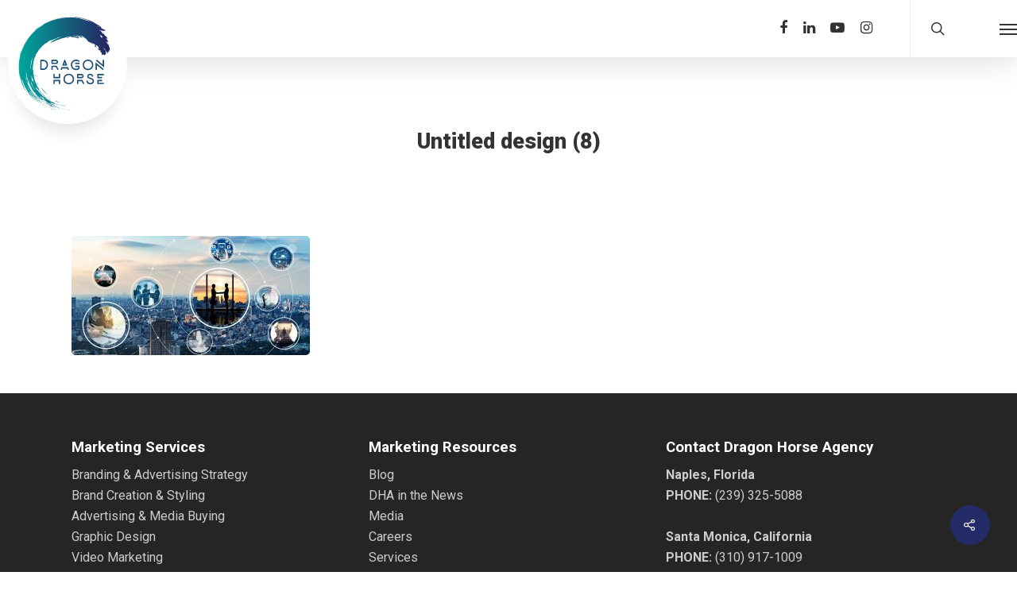

--- FILE ---
content_type: text/html; charset=UTF-8
request_url: https://www.dragonhorseagency.com/networking-in-2021-10-new-linkedin-features-you-should-be-using-for-yourself-and-your-company/untitled-design-8/
body_size: 56489
content:
<!DOCTYPE html>
<html dir="ltr" lang="en-US" prefix="og: https://ogp.me/ns#" class="no-js">
<head>
<meta charset="UTF-8">
<meta name="viewport" content="width=device-width, initial-scale=1, maximum-scale=1, user-scalable=0" /><title>Untitled design (8) | Dragon Horse Ad Agency</title>
<style>img:is([sizes="auto" i], [sizes^="auto," i]) { contain-intrinsic-size: 3000px 1500px }</style>
<!-- All in One SEO 4.9.2 - aioseo.com -->
<meta name="robots" content="max-image-preview:large" />
<meta name="author" content="Dragon Horse"/>
<meta name="msvalidate.01" content="2C0374F53B94BD9A15BD62FAD9DA9E2E" />
<link rel="canonical" href="https://www.dragonhorseagency.com/networking-in-2021-10-new-linkedin-features-you-should-be-using-for-yourself-and-your-company/untitled-design-8/" />
<meta name="generator" content="All in One SEO (AIOSEO) 4.9.2" />
<meta property="og:locale" content="en_US" />
<meta property="og:site_name" content="Dragon Horse Ad Agency | Full Service Business Consulting, Marketing and Advertising" />
<meta property="og:type" content="article" />
<meta property="og:title" content="Untitled design (8) | Dragon Horse Ad Agency" />
<meta property="og:url" content="https://www.dragonhorseagency.com/networking-in-2021-10-new-linkedin-features-you-should-be-using-for-yourself-and-your-company/untitled-design-8/" />
<meta property="article:published_time" content="2021-09-01T14:07:24+00:00" />
<meta property="article:modified_time" content="2021-09-01T14:07:24+00:00" />
<meta property="article:publisher" content="https://www.facebook.com/dragonhorseagency/" />
<meta name="twitter:card" content="summary" />
<meta name="twitter:title" content="Untitled design (8) | Dragon Horse Ad Agency" />
<script type="application/ld+json" class="aioseo-schema">
{"@context":"https:\/\/schema.org","@graph":[{"@type":"BreadcrumbList","@id":"https:\/\/www.dragonhorseagency.com\/networking-in-2021-10-new-linkedin-features-you-should-be-using-for-yourself-and-your-company\/untitled-design-8\/#breadcrumblist","itemListElement":[{"@type":"ListItem","@id":"https:\/\/www.dragonhorseagency.com#listItem","position":1,"name":"Home","item":"https:\/\/www.dragonhorseagency.com","nextItem":{"@type":"ListItem","@id":"https:\/\/www.dragonhorseagency.com\/networking-in-2021-10-new-linkedin-features-you-should-be-using-for-yourself-and-your-company\/untitled-design-8\/#listItem","name":"Untitled design (8)"}},{"@type":"ListItem","@id":"https:\/\/www.dragonhorseagency.com\/networking-in-2021-10-new-linkedin-features-you-should-be-using-for-yourself-and-your-company\/untitled-design-8\/#listItem","position":2,"name":"Untitled design (8)","previousItem":{"@type":"ListItem","@id":"https:\/\/www.dragonhorseagency.com#listItem","name":"Home"}}]},{"@type":"ItemPage","@id":"https:\/\/www.dragonhorseagency.com\/networking-in-2021-10-new-linkedin-features-you-should-be-using-for-yourself-and-your-company\/untitled-design-8\/#itempage","url":"https:\/\/www.dragonhorseagency.com\/networking-in-2021-10-new-linkedin-features-you-should-be-using-for-yourself-and-your-company\/untitled-design-8\/","name":"Untitled design (8) | Dragon Horse Ad Agency","inLanguage":"en-US","isPartOf":{"@id":"https:\/\/www.dragonhorseagency.com\/#website"},"breadcrumb":{"@id":"https:\/\/www.dragonhorseagency.com\/networking-in-2021-10-new-linkedin-features-you-should-be-using-for-yourself-and-your-company\/untitled-design-8\/#breadcrumblist"},"author":{"@id":"https:\/\/www.dragonhorseagency.com\/author\/goloughlin\/#author"},"creator":{"@id":"https:\/\/www.dragonhorseagency.com\/author\/goloughlin\/#author"},"datePublished":"2021-09-01T10:07:24-04:00","dateModified":"2021-09-01T10:07:24-04:00"},{"@type":"Organization","@id":"https:\/\/www.dragonhorseagency.com\/#organization","name":"Dragon Horse Ad Agency","description":"Full Service Business Consulting, Marketing and Advertising","url":"https:\/\/www.dragonhorseagency.com\/","logo":{"@type":"ImageObject","url":"https:\/\/www.dragonhorseagency.com\/wp-content\/uploads\/2018\/11\/Dragon-Horse-Ad-Agency.jpg","@id":"https:\/\/www.dragonhorseagency.com\/networking-in-2021-10-new-linkedin-features-you-should-be-using-for-yourself-and-your-company\/untitled-design-8\/#organizationLogo","width":1920,"height":1080},"image":{"@id":"https:\/\/www.dragonhorseagency.com\/networking-in-2021-10-new-linkedin-features-you-should-be-using-for-yourself-and-your-company\/untitled-design-8\/#organizationLogo"},"sameAs":["https:\/\/www.facebook.com\/dragonhorseagency\/","https:\/\/www.instagram.com\/dragonhorseagency\/","https:\/\/www.linkedin.com\/company\/16225531\/"]},{"@type":"Person","@id":"https:\/\/www.dragonhorseagency.com\/author\/goloughlin\/#author","url":"https:\/\/www.dragonhorseagency.com\/author\/goloughlin\/","name":"Dragon Horse"},{"@type":"WebSite","@id":"https:\/\/www.dragonhorseagency.com\/#website","url":"https:\/\/www.dragonhorseagency.com\/","name":"Dragon Horse Ad Agency","description":"Full Service Business Consulting, Marketing and Advertising","inLanguage":"en-US","publisher":{"@id":"https:\/\/www.dragonhorseagency.com\/#organization"}}]}
</script>
<!-- All in One SEO -->
<link rel='dns-prefetch' href='//js.hs-scripts.com' />
<link rel='dns-prefetch' href='//fonts.googleapis.com' />
<link rel="alternate" type="application/rss+xml" title="Dragon Horse Ad Agency &raquo; Feed" href="https://www.dragonhorseagency.com/feed/" />
<link rel="alternate" type="application/rss+xml" title="Dragon Horse Ad Agency &raquo; Comments Feed" href="https://www.dragonhorseagency.com/comments/feed/" />
<!-- <link rel='stylesheet' id='wp-block-library-css' href='https://www.dragonhorseagency.com/wp-includes/css/dist/block-library/style.min.css?ver=6.8.3' type='text/css' media='all' /> -->
<link rel="stylesheet" type="text/css" href="//www.dragonhorseagency.com/wp-content/cache/wpfc-minified/fttwc788/hwpyh.css" media="all"/>
<style id='classic-theme-styles-inline-css' type='text/css'>
/*! This file is auto-generated */
.wp-block-button__link{color:#fff;background-color:#32373c;border-radius:9999px;box-shadow:none;text-decoration:none;padding:calc(.667em + 2px) calc(1.333em + 2px);font-size:1.125em}.wp-block-file__button{background:#32373c;color:#fff;text-decoration:none}
</style>
<!-- <link rel='stylesheet' id='aioseo/css/src/vue/standalone/blocks/table-of-contents/global.scss-css' href='https://www.dragonhorseagency.com/wp-content/plugins/all-in-one-seo-pack/dist/Lite/assets/css/table-of-contents/global.e90f6d47.css?ver=4.9.2' type='text/css' media='all' /> -->
<link rel="stylesheet" type="text/css" href="//www.dragonhorseagency.com/wp-content/cache/wpfc-minified/6l6q6kiw/h6c7e.css" media="all"/>
<style id='global-styles-inline-css' type='text/css'>
:root{--wp--preset--aspect-ratio--square: 1;--wp--preset--aspect-ratio--4-3: 4/3;--wp--preset--aspect-ratio--3-4: 3/4;--wp--preset--aspect-ratio--3-2: 3/2;--wp--preset--aspect-ratio--2-3: 2/3;--wp--preset--aspect-ratio--16-9: 16/9;--wp--preset--aspect-ratio--9-16: 9/16;--wp--preset--color--black: #000000;--wp--preset--color--cyan-bluish-gray: #abb8c3;--wp--preset--color--white: #ffffff;--wp--preset--color--pale-pink: #f78da7;--wp--preset--color--vivid-red: #cf2e2e;--wp--preset--color--luminous-vivid-orange: #ff6900;--wp--preset--color--luminous-vivid-amber: #fcb900;--wp--preset--color--light-green-cyan: #7bdcb5;--wp--preset--color--vivid-green-cyan: #00d084;--wp--preset--color--pale-cyan-blue: #8ed1fc;--wp--preset--color--vivid-cyan-blue: #0693e3;--wp--preset--color--vivid-purple: #9b51e0;--wp--preset--gradient--vivid-cyan-blue-to-vivid-purple: linear-gradient(135deg,rgba(6,147,227,1) 0%,rgb(155,81,224) 100%);--wp--preset--gradient--light-green-cyan-to-vivid-green-cyan: linear-gradient(135deg,rgb(122,220,180) 0%,rgb(0,208,130) 100%);--wp--preset--gradient--luminous-vivid-amber-to-luminous-vivid-orange: linear-gradient(135deg,rgba(252,185,0,1) 0%,rgba(255,105,0,1) 100%);--wp--preset--gradient--luminous-vivid-orange-to-vivid-red: linear-gradient(135deg,rgba(255,105,0,1) 0%,rgb(207,46,46) 100%);--wp--preset--gradient--very-light-gray-to-cyan-bluish-gray: linear-gradient(135deg,rgb(238,238,238) 0%,rgb(169,184,195) 100%);--wp--preset--gradient--cool-to-warm-spectrum: linear-gradient(135deg,rgb(74,234,220) 0%,rgb(151,120,209) 20%,rgb(207,42,186) 40%,rgb(238,44,130) 60%,rgb(251,105,98) 80%,rgb(254,248,76) 100%);--wp--preset--gradient--blush-light-purple: linear-gradient(135deg,rgb(255,206,236) 0%,rgb(152,150,240) 100%);--wp--preset--gradient--blush-bordeaux: linear-gradient(135deg,rgb(254,205,165) 0%,rgb(254,45,45) 50%,rgb(107,0,62) 100%);--wp--preset--gradient--luminous-dusk: linear-gradient(135deg,rgb(255,203,112) 0%,rgb(199,81,192) 50%,rgb(65,88,208) 100%);--wp--preset--gradient--pale-ocean: linear-gradient(135deg,rgb(255,245,203) 0%,rgb(182,227,212) 50%,rgb(51,167,181) 100%);--wp--preset--gradient--electric-grass: linear-gradient(135deg,rgb(202,248,128) 0%,rgb(113,206,126) 100%);--wp--preset--gradient--midnight: linear-gradient(135deg,rgb(2,3,129) 0%,rgb(40,116,252) 100%);--wp--preset--font-size--small: 13px;--wp--preset--font-size--medium: 20px;--wp--preset--font-size--large: 36px;--wp--preset--font-size--x-large: 42px;--wp--preset--spacing--20: 0.44rem;--wp--preset--spacing--30: 0.67rem;--wp--preset--spacing--40: 1rem;--wp--preset--spacing--50: 1.5rem;--wp--preset--spacing--60: 2.25rem;--wp--preset--spacing--70: 3.38rem;--wp--preset--spacing--80: 5.06rem;--wp--preset--shadow--natural: 6px 6px 9px rgba(0, 0, 0, 0.2);--wp--preset--shadow--deep: 12px 12px 50px rgba(0, 0, 0, 0.4);--wp--preset--shadow--sharp: 6px 6px 0px rgba(0, 0, 0, 0.2);--wp--preset--shadow--outlined: 6px 6px 0px -3px rgba(255, 255, 255, 1), 6px 6px rgba(0, 0, 0, 1);--wp--preset--shadow--crisp: 6px 6px 0px rgba(0, 0, 0, 1);}:where(.is-layout-flex){gap: 0.5em;}:where(.is-layout-grid){gap: 0.5em;}body .is-layout-flex{display: flex;}.is-layout-flex{flex-wrap: wrap;align-items: center;}.is-layout-flex > :is(*, div){margin: 0;}body .is-layout-grid{display: grid;}.is-layout-grid > :is(*, div){margin: 0;}:where(.wp-block-columns.is-layout-flex){gap: 2em;}:where(.wp-block-columns.is-layout-grid){gap: 2em;}:where(.wp-block-post-template.is-layout-flex){gap: 1.25em;}:where(.wp-block-post-template.is-layout-grid){gap: 1.25em;}.has-black-color{color: var(--wp--preset--color--black) !important;}.has-cyan-bluish-gray-color{color: var(--wp--preset--color--cyan-bluish-gray) !important;}.has-white-color{color: var(--wp--preset--color--white) !important;}.has-pale-pink-color{color: var(--wp--preset--color--pale-pink) !important;}.has-vivid-red-color{color: var(--wp--preset--color--vivid-red) !important;}.has-luminous-vivid-orange-color{color: var(--wp--preset--color--luminous-vivid-orange) !important;}.has-luminous-vivid-amber-color{color: var(--wp--preset--color--luminous-vivid-amber) !important;}.has-light-green-cyan-color{color: var(--wp--preset--color--light-green-cyan) !important;}.has-vivid-green-cyan-color{color: var(--wp--preset--color--vivid-green-cyan) !important;}.has-pale-cyan-blue-color{color: var(--wp--preset--color--pale-cyan-blue) !important;}.has-vivid-cyan-blue-color{color: var(--wp--preset--color--vivid-cyan-blue) !important;}.has-vivid-purple-color{color: var(--wp--preset--color--vivid-purple) !important;}.has-black-background-color{background-color: var(--wp--preset--color--black) !important;}.has-cyan-bluish-gray-background-color{background-color: var(--wp--preset--color--cyan-bluish-gray) !important;}.has-white-background-color{background-color: var(--wp--preset--color--white) !important;}.has-pale-pink-background-color{background-color: var(--wp--preset--color--pale-pink) !important;}.has-vivid-red-background-color{background-color: var(--wp--preset--color--vivid-red) !important;}.has-luminous-vivid-orange-background-color{background-color: var(--wp--preset--color--luminous-vivid-orange) !important;}.has-luminous-vivid-amber-background-color{background-color: var(--wp--preset--color--luminous-vivid-amber) !important;}.has-light-green-cyan-background-color{background-color: var(--wp--preset--color--light-green-cyan) !important;}.has-vivid-green-cyan-background-color{background-color: var(--wp--preset--color--vivid-green-cyan) !important;}.has-pale-cyan-blue-background-color{background-color: var(--wp--preset--color--pale-cyan-blue) !important;}.has-vivid-cyan-blue-background-color{background-color: var(--wp--preset--color--vivid-cyan-blue) !important;}.has-vivid-purple-background-color{background-color: var(--wp--preset--color--vivid-purple) !important;}.has-black-border-color{border-color: var(--wp--preset--color--black) !important;}.has-cyan-bluish-gray-border-color{border-color: var(--wp--preset--color--cyan-bluish-gray) !important;}.has-white-border-color{border-color: var(--wp--preset--color--white) !important;}.has-pale-pink-border-color{border-color: var(--wp--preset--color--pale-pink) !important;}.has-vivid-red-border-color{border-color: var(--wp--preset--color--vivid-red) !important;}.has-luminous-vivid-orange-border-color{border-color: var(--wp--preset--color--luminous-vivid-orange) !important;}.has-luminous-vivid-amber-border-color{border-color: var(--wp--preset--color--luminous-vivid-amber) !important;}.has-light-green-cyan-border-color{border-color: var(--wp--preset--color--light-green-cyan) !important;}.has-vivid-green-cyan-border-color{border-color: var(--wp--preset--color--vivid-green-cyan) !important;}.has-pale-cyan-blue-border-color{border-color: var(--wp--preset--color--pale-cyan-blue) !important;}.has-vivid-cyan-blue-border-color{border-color: var(--wp--preset--color--vivid-cyan-blue) !important;}.has-vivid-purple-border-color{border-color: var(--wp--preset--color--vivid-purple) !important;}.has-vivid-cyan-blue-to-vivid-purple-gradient-background{background: var(--wp--preset--gradient--vivid-cyan-blue-to-vivid-purple) !important;}.has-light-green-cyan-to-vivid-green-cyan-gradient-background{background: var(--wp--preset--gradient--light-green-cyan-to-vivid-green-cyan) !important;}.has-luminous-vivid-amber-to-luminous-vivid-orange-gradient-background{background: var(--wp--preset--gradient--luminous-vivid-amber-to-luminous-vivid-orange) !important;}.has-luminous-vivid-orange-to-vivid-red-gradient-background{background: var(--wp--preset--gradient--luminous-vivid-orange-to-vivid-red) !important;}.has-very-light-gray-to-cyan-bluish-gray-gradient-background{background: var(--wp--preset--gradient--very-light-gray-to-cyan-bluish-gray) !important;}.has-cool-to-warm-spectrum-gradient-background{background: var(--wp--preset--gradient--cool-to-warm-spectrum) !important;}.has-blush-light-purple-gradient-background{background: var(--wp--preset--gradient--blush-light-purple) !important;}.has-blush-bordeaux-gradient-background{background: var(--wp--preset--gradient--blush-bordeaux) !important;}.has-luminous-dusk-gradient-background{background: var(--wp--preset--gradient--luminous-dusk) !important;}.has-pale-ocean-gradient-background{background: var(--wp--preset--gradient--pale-ocean) !important;}.has-electric-grass-gradient-background{background: var(--wp--preset--gradient--electric-grass) !important;}.has-midnight-gradient-background{background: var(--wp--preset--gradient--midnight) !important;}.has-small-font-size{font-size: var(--wp--preset--font-size--small) !important;}.has-medium-font-size{font-size: var(--wp--preset--font-size--medium) !important;}.has-large-font-size{font-size: var(--wp--preset--font-size--large) !important;}.has-x-large-font-size{font-size: var(--wp--preset--font-size--x-large) !important;}
:where(.wp-block-post-template.is-layout-flex){gap: 1.25em;}:where(.wp-block-post-template.is-layout-grid){gap: 1.25em;}
:where(.wp-block-columns.is-layout-flex){gap: 2em;}:where(.wp-block-columns.is-layout-grid){gap: 2em;}
:root :where(.wp-block-pullquote){font-size: 1.5em;line-height: 1.6;}
</style>
<!-- <link rel='stylesheet' id='salient-social-css' href='https://www.dragonhorseagency.com/wp-content/plugins/salient-social/css/style.css?ver=1.0' type='text/css' media='all' /> -->
<link rel="stylesheet" type="text/css" href="//www.dragonhorseagency.com/wp-content/cache/wpfc-minified/gj8izmi/hwpyh.css" media="all"/>
<style id='salient-social-inline-css' type='text/css'>
.sharing-default-minimal .nectar-love.loved,
body .nectar-social[data-color-override="override"].fixed > a:before, 
body .nectar-social[data-color-override="override"].fixed .nectar-social-inner a,
.sharing-default-minimal .nectar-social[data-color-override="override"] .nectar-social-inner a:hover {
background-color: #232c66;
}
.nectar-social.hover .nectar-love.loved,
.nectar-social.hover > .nectar-love-button a:hover,
.nectar-social[data-color-override="override"].hover > div a:hover,
#single-below-header .nectar-social[data-color-override="override"].hover > div a:hover,
.nectar-social[data-color-override="override"].hover .share-btn:hover,
.sharing-default-minimal .nectar-social[data-color-override="override"] .nectar-social-inner a {
border-color: #232c66;
}
#single-below-header .nectar-social.hover .nectar-love.loved i,
#single-below-header .nectar-social.hover[data-color-override="override"] a:hover,
#single-below-header .nectar-social.hover[data-color-override="override"] a:hover i,
#single-below-header .nectar-social.hover .nectar-love-button a:hover i,
.nectar-love:hover i,
.hover .nectar-love:hover .total_loves,
.nectar-love.loved i,
.nectar-social.hover .nectar-love.loved .total_loves,
.nectar-social.hover .share-btn:hover, 
.nectar-social[data-color-override="override"].hover .nectar-social-inner a:hover,
.nectar-social[data-color-override="override"].hover > div:hover span,
.sharing-default-minimal .nectar-social[data-color-override="override"] .nectar-social-inner a:not(:hover) i,
.sharing-default-minimal .nectar-social[data-color-override="override"] .nectar-social-inner a:not(:hover) {
color: #232c66;
}
</style>
<!-- <link rel='stylesheet' id='font-awesome-css' href='https://www.dragonhorseagency.com/wp-content/themes/salient/css/font-awesome.min.css?ver=4.6.4' type='text/css' media='all' /> -->
<!-- <link rel='stylesheet' id='main-styles-css' href='https://www.dragonhorseagency.com/wp-content/themes/salient/css/style.css?ver=10.5.3' type='text/css' media='all' /> -->
<!-- <link rel='stylesheet' id='nectar-ocm-slide-out-right-hover-css' href='https://www.dragonhorseagency.com/wp-content/themes/salient/css/off-canvas/slide-out-right-hover.css?ver=10.5.3' type='text/css' media='all' /> -->
<!-- <link rel='stylesheet' id='nectar-single-styles-css' href='https://www.dragonhorseagency.com/wp-content/themes/salient/css/single.css?ver=10.5.3' type='text/css' media='all' /> -->
<!-- <link rel='stylesheet' id='fancyBox-css' href='https://www.dragonhorseagency.com/wp-content/themes/salient/css/plugins/jquery.fancybox.css?ver=3.3.1' type='text/css' media='all' /> -->
<link rel="stylesheet" type="text/css" href="//www.dragonhorseagency.com/wp-content/cache/wpfc-minified/f4ps5yl8/hws4s.css" media="all"/>
<link rel='stylesheet' id='nectar_default_font_open_sans-css' href='https://fonts.googleapis.com/css?family=Open+Sans%3A300%2C400%2C600%2C700&#038;subset=latin%2Clatin-ext' type='text/css' media='all' />
<!-- <link rel='stylesheet' id='responsive-css' href='https://www.dragonhorseagency.com/wp-content/themes/salient/css/responsive.css?ver=10.5.3' type='text/css' media='all' /> -->
<!-- <link rel='stylesheet' id='salient-child-style-css' href='https://www.dragonhorseagency.com/wp-content/themes/salient-child/style.css?ver=10.5.3' type='text/css' media='all' /> -->
<!-- <link rel='stylesheet' id='skin-ascend-css' href='https://www.dragonhorseagency.com/wp-content/themes/salient/css/ascend.css?ver=10.5.3' type='text/css' media='all' /> -->
<!-- <link rel='stylesheet' id='dynamic-css-css' href='https://www.dragonhorseagency.com/wp-content/themes/salient/css/salient-dynamic-styles.css?ver=3809' type='text/css' media='all' /> -->
<link rel="stylesheet" type="text/css" href="//www.dragonhorseagency.com/wp-content/cache/wpfc-minified/erq7t4le/hws4s.css" media="all"/>
<style id='dynamic-css-inline-css' type='text/css'>
#header-space{background-color:#ffffff}@media only screen and (min-width:1000px){body #ajax-content-wrap.no-scroll{min-height:calc(100vh - 72px);height:calc(100vh - 72px)!important;}}@media only screen and (min-width:1000px){#page-header-wrap.fullscreen-header,#page-header-wrap.fullscreen-header #page-header-bg,html:not(.nectar-box-roll-loaded) .nectar-box-roll > #page-header-bg.fullscreen-header,.nectar_fullscreen_zoom_recent_projects,#nectar_fullscreen_rows:not(.afterLoaded) > div{height:calc(100vh - 71px);}.wpb_row.vc_row-o-full-height.top-level,.wpb_row.vc_row-o-full-height.top-level > .col.span_12{min-height:calc(100vh - 71px);}html:not(.nectar-box-roll-loaded) .nectar-box-roll > #page-header-bg.fullscreen-header{top:72px;}.nectar-slider-wrap[data-fullscreen="true"]:not(.loaded),.nectar-slider-wrap[data-fullscreen="true"]:not(.loaded) .swiper-container{height:calc(100vh - 70px)!important;}.admin-bar .nectar-slider-wrap[data-fullscreen="true"]:not(.loaded),.admin-bar .nectar-slider-wrap[data-fullscreen="true"]:not(.loaded) .swiper-container{height:calc(100vh - 70px - 32px)!important;}}
header#top #logo img{height:150px !important; position:absolute;}
#header-outer[data-full-width="true"] header >.container, #header-secondary-outer[data-full-width="true"] >.container{padding: 0 0px;}
#top nav >ul >.megamenu >.sub-menu{padding: 40px 0;}
.swiper-wrapper .slider-down-arrow i.icon-default-style[class^="icon-"] {
color: #000000!important;
font-weight:700 !important;
text-shadow:2px 2px 2px rgba(0,0,0,0.5)!important;
}
.ascend:not([data-header-format="default"]) #header-outer[data-full-width="true"]:not([data-format="left-header"]) #search-btn{margin-right: 22px;}
.gform_wrapper input:not([type=radio]):not([type=checkbox]):not([type=submit]):not([type=button]):not([type=image]):not([type=file]){
padding:7px 12px;
border:1px solid #cccccc;
border-radius:3px;
margin-top:0px;
}
.gform_wrapper textarea{
padding:7px 12px;
border:1px solid #cccccc;
border-radius:3px;
}
::placeholder{ /* Chrome, Firefox, Opera, Safari 10.1+ */
color: #135979;
opacity: 1; /* Firefox */
}
:-ms-input-placeholder{ /* Internet Explorer 10-11 */
color: #135979;
}
::-ms-input-placeholder{ /* Microsoft Edge */
color: #135979;
}
body[data-form-submit="regular"] .container-wrap input[type=submit]{width:60%;}
.gform_footer {text-align:center;}
#ajax-loading-screen .loading-icon{width:150px; height:150px;}
.megamenu ul.sub-menu{padding-left:20%!important; padding-right:20%!important; width:60%!important;}
.megamenu ul.sub-menu li.aboutsub ul{padding-left:5%!important; padding-right:5%!important;}
.yawp_wim_title{line-height: 40px; text-transform: uppercase!important; font-weight: 800!important; font-size: 20px !important; letter-spacing:2px;}
.mediamenu .yawp_wim_title{display:none;}
.aboutmenu .yawp_wim_title{display:none;}
#top nav >ul >.megamenu.aboutmenu.columns-5 >ul >li:first-child{width: 32%!important;}
#top nav >ul >.megamenu.aboutmenu.columns-5 >ul >li{width: 17%!important;}
#top nav >ul >.megamenu.aboutmenu.columns-5 >ul >li:last-child{padding-right: 30px;}
#top nav >ul >.megamenu.mediamenu.columns-5 >ul >li:last-child{padding-right: 30px;}
#top nav >ul >.megamenu.aboutmenu.columns-5 .nectar-fancy-box .inner{padding:50% 0!important;}
#top nav >ul >.megamenu.aboutmenu.columns-5 .nectar-fancy-box .inner h3{font-weight:100!important; font-size:16px; text-transform:uppercase;}
#top nav >ul >.megamenu.aboutmenu.columns-5 .nectar-fancy-box .box-bg:after{background-color: rgba(0,0,0,0.5);}
.yawp_wim_widget .navtext{font-size:18px; line-height:32px; padding-right:10%;}
.yawp_wim_wrap .nectar-cta .text{padding-right:20px;}
.yawp_wim_wrap p{line-height:30px;}
.yawp_wim_wrap .widget-area{color:#FFFFFF;}
.yawp_wim_widget .nectar-flip-box a{display:block; height:100%;}
/*
a#logo img {
border-radius: 50%;
-webkit-transition: -webkit-transform 0.35s cubic-bezier(0.455, 0.030, 0.515, 0.955)!important;;
transition: transform 0.35s cubic-bezier(0.455, 0.030, 0.515, 0.955)!important;;
}
a#logo img:hover {
-webkit-transform: rotate(720deg) scale(1.2)!important;
transform: rotate(720deg) scale(1.2)!important;
}
*/
#header-outer #top nav >ul >.megamenu >ul >li{vertical-align: middle !important;}
@media only screen and (max-width: 999px) and (min-width: 1px){
#header-outer:not([data-permanent-transparent="1"]){height: 60px!important;}
#header-outer #top #logo img{margin-top:-10px!important;}
#header-outer #top #logo svg{margin-top:-15px!important;}
}
@media only screen and (max-width: 999px){
#top .mobile-search{margin-top:15px;}
#top .span_9 >.slide-out-widget-area-toggle{margin-top:15px;}
}
@media only screen and (max-width: 690px){
body #header-outer[data-full-width="true"] header > .container{padding: 0 18px 0 5px;}
}
@media only screen and (max-width: 1000px){
.dsktp{display:none!important;}
.mble{display:block!important;}
}
@media only screen and (min-width: 1001px){
.dsktp{display:flexk!important;}
.mble{display:none!important;}
}
header#top #logo svg {
height: 150px !important;
position: absolute;
border-radius: 50%;
box-shadow: 0px 2px 1px rgba(0,0,0,0.25);
}
#top #logo svg {
text-indent: -9999px;
max-width: none;
width: auto;
margin-bottom: 0;
display: block;
transition: opacity 0.4s ease;
}
svg:hover .st2,svg:hover .st1,svg:hover .st3,svg:hover .st4,svg:hover .st5,svg:hover .st6,svg:hover .st7,svg:hover .st8,svg:hover .st9,svg:hover .st10,svg:hover .st11,svg:hover .st12,svg:hover .st13{
animation: rollhover 0.8s;
transform-origin: 50% 50%;
}
@keyframes rollhover {
0% {transform: rotate(0deg) scale(1); opacity:1;}
100% {transform: rotate(720deg)  scale(1); opacity:1;}
}
</style>
<link rel='stylesheet' id='redux-google-fonts-salient_redux-css' href='https://fonts.googleapis.com/css?family=Roboto%3A700%2C100%2C400%2C900&#038;ver=1741980025' type='text/css' media='all' />
<script src='//www.dragonhorseagency.com/wp-content/cache/wpfc-minified/kdv63cl4/hwpyh.js' type="text/javascript"></script>
<!-- <script type="text/javascript" src="https://www.dragonhorseagency.com/wp-includes/js/jquery/jquery.min.js?ver=3.7.1" id="jquery-core-js"></script> -->
<!-- <script type="text/javascript" src="https://www.dragonhorseagency.com/wp-includes/js/jquery/jquery-migrate.min.js?ver=3.4.1" id="jquery-migrate-js"></script> -->
<link rel="https://api.w.org/" href="https://www.dragonhorseagency.com/wp-json/" /><link rel="alternate" title="JSON" type="application/json" href="https://www.dragonhorseagency.com/wp-json/wp/v2/media/970961" /><link rel="EditURI" type="application/rsd+xml" title="RSD" href="https://www.dragonhorseagency.com/xmlrpc.php?rsd" />
<meta name="generator" content="WordPress 6.8.3" />
<link rel='shortlink' href='https://www.dragonhorseagency.com/?p=970961' />
<link rel="alternate" title="oEmbed (JSON)" type="application/json+oembed" href="https://www.dragonhorseagency.com/wp-json/oembed/1.0/embed?url=https%3A%2F%2Fwww.dragonhorseagency.com%2Fnetworking-in-2021-10-new-linkedin-features-you-should-be-using-for-yourself-and-your-company%2Funtitled-design-8%2F" />
<link rel="alternate" title="oEmbed (XML)" type="text/xml+oembed" href="https://www.dragonhorseagency.com/wp-json/oembed/1.0/embed?url=https%3A%2F%2Fwww.dragonhorseagency.com%2Fnetworking-in-2021-10-new-linkedin-features-you-should-be-using-for-yourself-and-your-company%2Funtitled-design-8%2F&#038;format=xml" />
<!-- DO NOT COPY THIS SNIPPET! Start of Page Analytics Tracking for HubSpot WordPress plugin v11.3.33-->
<script class="hsq-set-content-id" data-content-id="blog-post">
var _hsq = _hsq || [];
_hsq.push(["setContentType", "blog-post"]);
</script>
<!-- DO NOT COPY THIS SNIPPET! End of Page Analytics Tracking for HubSpot WordPress plugin -->
<script type="text/javascript">
(function(url){
if(/(?:Chrome\/26\.0\.1410\.63 Safari\/537\.31|WordfenceTestMonBot)/.test(navigator.userAgent)){ return; }
var addEvent = function(evt, handler) {
if (window.addEventListener) {
document.addEventListener(evt, handler, false);
} else if (window.attachEvent) {
document.attachEvent('on' + evt, handler);
}
};
var removeEvent = function(evt, handler) {
if (window.removeEventListener) {
document.removeEventListener(evt, handler, false);
} else if (window.detachEvent) {
document.detachEvent('on' + evt, handler);
}
};
var evts = 'contextmenu dblclick drag dragend dragenter dragleave dragover dragstart drop keydown keypress keyup mousedown mousemove mouseout mouseover mouseup mousewheel scroll'.split(' ');
var logHuman = function() {
if (window.wfLogHumanRan) { return; }
window.wfLogHumanRan = true;
var wfscr = document.createElement('script');
wfscr.type = 'text/javascript';
wfscr.async = true;
wfscr.src = url + '&r=' + Math.random();
(document.getElementsByTagName('head')[0]||document.getElementsByTagName('body')[0]).appendChild(wfscr);
for (var i = 0; i < evts.length; i++) {
removeEvent(evts[i], logHuman);
}
};
for (var i = 0; i < evts.length; i++) {
addEvent(evts[i], logHuman);
}
})('//www.dragonhorseagency.com/?wordfence_lh=1&hid=9F3B4844254524C40748C7F9A2E631CC');
</script><script type="text/javascript"> var root = document.getElementsByTagName( "html" )[0]; root.setAttribute( "class", "js" ); </script><!-- <link rel='stylesheet' id='nectar-element-fancy-box-css'  href='https://www.dragonhorseagency.com/wp-content/themes/salient/css/elements/element-fancy-box.css?ver=10.5.3' type='text/css' media='all' /> -->
<!-- <link rel='stylesheet' id='nectar-element-flip-box-css'  href='https://www.dragonhorseagency.com/wp-content/themes/salient/css/elements/element-flip-box.css?ver=10.5.3' type='text/css' media='all' /> -->
<link rel="stylesheet" type="text/css" href="//www.dragonhorseagency.com/wp-content/cache/wpfc-minified/e32zke0g/hwpyh.css" media="all"/>
<!-- Facebook Pixel Code -->
<script>
!function(f,b,e,v,n,t,s)
{if(f.fbq)return;n=f.fbq=function(){n.callMethod?
n.callMethod.apply(n,arguments):n.queue.push(arguments)};
if(!f._fbq)f._fbq=n;n.push=n;n.loaded=!0;n.version='2.0';
n.queue=[];t=b.createElement(e);t.async=!0;
t.src=v;s=b.getElementsByTagName(e)[0];
s.parentNode.insertBefore(t,s)}(window, document,'script',
'https://connect.facebook.net/en_US/fbevents.js');
fbq('init', '174890709577680');
fbq('track', 'PageView');
</script>
<noscript><img height="1" width="1" style="display:none"
src="https://www.facebook.com/tr?id=174890709577680&ev=PageView&noscript=1"
/></noscript>
<!-- End Facebook Pixel Code -->
<script type='text/javascript'>
window.__lo_site_id = 208057;
(function() {
var wa = document.createElement('script'); wa.type = 'text/javascript'; wa.async = true;
wa.src = 'https://d10lpsik1i8c69.cloudfront.net/w.js';
var s = document.getElementsByTagName('script')[0]; s.parentNode.insertBefore(wa, s);
})();
</script>
<!-- Google tag (gtag.js) -->
<script async src="https://www.googletagmanager.com/gtag/js?id=G-T6480PWGGC"></script>
<script>
window.dataLayer = window.dataLayer || [];
function gtag(){dataLayer.push(arguments);}
gtag('js', new Date());
gtag('config', 'G-T6480PWGGC');
</script><style type="text/css">.recentcomments a{display:inline !important;padding:0 !important;margin:0 !important;}</style><meta name="generator" content="Powered by WPBakery Page Builder - drag and drop page builder for WordPress."/>
<!--[if lte IE 9]><link rel="stylesheet" type="text/css" href="https://www.dragonhorseagency.com/wp-content/plugins/js_composer_salient/assets/css/vc_lte_ie9.min.css" media="screen"><![endif]--><link rel="icon" href="https://www.dragonhorseagency.com/wp-content/uploads/2018/11/dragonhorseagency-100x100.png" sizes="32x32" />
<link rel="icon" href="https://www.dragonhorseagency.com/wp-content/uploads/2018/11/dragonhorseagency.png" sizes="192x192" />
<link rel="apple-touch-icon" href="https://www.dragonhorseagency.com/wp-content/uploads/2018/11/dragonhorseagency.png" />
<meta name="msapplication-TileImage" content="https://www.dragonhorseagency.com/wp-content/uploads/2018/11/dragonhorseagency.png" />
<style type="text/css" id="wp-custom-css">
/* Footer link hover */
#footer-outer a:hover {
color: #ffffff !important;
}
/* Sub-menu with blur effect */
.sub-menu {
background: rgba(255, 255, 255, 0.1); /* Fallback for older browsers */
-webkit-backdrop-filter: blur(20px);
backdrop-filter: blur(20px);
}
/* Border radius for various elements */
.nectar-fancy-box .box-bg,
.nectar-fancy-box:hover,
.flip-box-front,
.flip-box-back,
.team-member-image img {
border-radius: 5px;
}
/* Floating section with blur effect */
.floating-section {
background: rgba(255, 255, 255, 0.1); /* Fallback */
-webkit-backdrop-filter: blur(12px);
backdrop-filter: blur(12px);
}
.bio-inner {padding-top:10vh;padding-bottom:5vh;}
.divider-border{margin:0px!important;background-color:transparent!important;}
.ascend .col.boxed, .ascend .wpb_column.boxed {border-radius:8px;padding-top:15px;}
header#top #logo svg {box-shadow: 0px 20px 20px -10px rgba(0,0,0,0.1)}
/* Modern Form Styling */
.ginput_container input,
.ginput_container textarea {
width: 100%;
padding: 12px;
font-size: 16px;
border: 1px solid #ddd!important;
border-radius: 10px!important;
transition: all 0.3s ease-in-out;
}
.ginput_container input:focus,
.ginput_container textarea:focus {
border-color: #0056b3;
box-shadow: 0 0 8px rgba(0, 86, 179, 0.2);
outline: none;
}
.ginput_container textarea {
height: 120px;
resize: none;
}
/* reCAPTCHA Styling */
.ginput_recaptcha {
display: flex;
justify-content: center;
margin-top: 15px;
}
/* Placeholder Styling */
.ginput_container input::placeholder,
.ginput_container textarea::placeholder {
color: #aaa;
font-style: italic;
}
.extra-color-gradient-1, .extra-color-gradient-2, .extra-color-gradient-3, .extra-color-gradient-4, .extra-color-gradient-5, .extra-color-gradient-6, .bar-wrap{border-radius:25px!important;}
#footer-outer .ginput_container input {
background-color: #393939;    border: 1px solid #393939!important;
}
.work-item img, .inner a img, .magnific-popup img{border-radiUS:5px;}
.nectar-recent-posts-single_featured {border-radius:5px;}
.tabbed a, .nectar-animated-title-inner {border-radius:5px;}
.sub-menu {border-radius:5px;}
@media only screen and (min-width: 1025px) {
#logo {padding:5px 10px;}}
.nectar-flickity.nectar-carousel.nectar-carousel:not(.masonry) .flickity-viewport{margin-top:15px;}
/* Make images grayscale by default */
.nectar-flickity.nectar-carousel.nectar-carousel:not(.masonry) .flickity-viewport .cell img {
filter: grayscale(100%);
-webkit-filter: grayscale(100%);
transition: filter 0.3s ease, -webkit-filter 0.3s ease;
}
/* Return images to color on hover */
.nectar-flickity.nectar-carousel.nectar-carousel:not(.masonry) .flickity-viewport .cell:hover img {
filter: none;
-webkit-filter: none;
}
.row .col img {border-radius:5px;}
</style>
<noscript><style type="text/css"> .wpb_animate_when_almost_visible { opacity: 1; }</style></noscript>	
</head>
<body class="attachment wp-singular attachment-template-default single single-attachment postid-970961 attachmentid-970961 attachment-jpeg wp-theme-salient wp-child-theme-salient-child ascend wpb-js-composer js-comp-ver-5.7 vc_responsive" data-footer-reveal="false" data-footer-reveal-shadow="none" data-header-format="centered-menu" data-body-border="off" data-boxed-style="" data-header-breakpoint="1450" data-dropdown-style="minimal" data-cae="easeOutCubic" data-cad="650" data-megamenu-width="full-width" data-aie="zoom-out" data-ls="fancybox" data-apte="standard" data-hhun="0" data-fancy-form-rcs="default" data-form-style="default" data-form-submit="regular" data-is="minimal" data-button-style="slightly_rounded_shadow" data-user-account-button="false" data-header-inherit-rc="true" data-header-search="true" data-animated-anchors="true" data-ajax-transitions="false" data-full-width-header="true" data-slide-out-widget-area="true" data-slide-out-widget-area-style="slide-out-from-right-hover" data-user-set-ocm="off" data-loading-animation="spin" data-bg-header="false" data-responsive="1" data-ext-responsive="true" data-header-resize="0" data-header-color="custom" data-cart="false" data-remove-m-parallax="" data-remove-m-video-bgs="" data-force-header-trans-color="light" data-smooth-scrolling="0" data-permanent-transparent="false" >
<script type="text/javascript"> if(navigator.userAgent.match(/(Android|iPod|iPhone|iPad|BlackBerry|IEMobile|Opera Mini)/)) { document.body.className += " using-mobile-browser "; } </script>	
<div id="header-space"  data-header-mobile-fixed='1'></div> 
<div id="header-outer" data-has-menu="true" data-has-buttons="yes" data-using-pr-menu="false" data-mobile-fixed="1" data-ptnm="false" data-lhe="animated_underline" data-user-set-bg="#ffffff" data-format="centered-menu" data-permanent-transparent="false" data-megamenu-rt="1" data-remove-fixed="0" data-header-resize="0" data-cart="false" data-transparency-option="" data-box-shadow="large" data-shrink-num="6" data-using-secondary="0" data-using-logo="1" data-logo-height="70" data-m-logo-height="100" data-padding="1" data-full-width="true" data-condense="false" >
<header id="top">
<div class="container">
<div class="row">
<div class="col span_3">
<a id="logo" href="https://www.dragonhorseagency.com" data-supplied-ml-starting-dark="false" data-supplied-ml-starting="false" data-supplied-ml="false" >
<svg version="1.1" id="Layer_1" xmlns="http://www.w3.org/2000/svg" xmlns:xlink="http://www.w3.org/1999/xlink" x="0px" y="0px"
viewBox="0 0 246 246" style="enable-background:new 0 0 246 246;" xml:space="preserve" class="stnd  dark-version">
<style type="text/css">
.st0{fill:#FFFFFF;}
.st1{fill:url(#SVGID_1_);}
.st2{fill:#0B7E8A;}
.st3{fill:url(#SVGID_2_);}
.st4{fill:#01A19A;}
.st5{fill:#049896;}
.st6{fill:#116981;}
.st7{fill:#252763;}
.st8{fill:#20386B;}
.st9{fill:#194D74;}
.st9b{fill:#194D74;}
.st10{fill:url(#SVGID_3_);}
.st11{fill:url(#SVGID_4_);}
.st12{fill:url(#SVGID_5_);}
.st13{fill:url(#SVGID_6_);}
.st14{fill:url(#SVGID_7_);}
.st8,line,polygon,text,rect{
stroke:#116981;
fill:#116981;
stroke-width:0;
}
.st2,.st1,.st3,.st4,.st5,.st6,.st7{
animation: roll 0.35s;
transform-origin: 50% 50%;
}
svg:hover .st2,svg:hover .st1,svg:hover .st3,svg:hover .st4,svg:hover .st5,svg:hover .st6,svg:hover .st7,svg:hover .st8,svg:hover .st9,svg:hover .st10,svg:hover .st11,svg:hover .st12,svg:hover .st13{
animation: rollhover 0.8s;
transform-origin: 50% 50%;
}
@keyframes rollhover {
0% {transform: rotate(0deg) scale(1); opacity:1;}
100% {transform: rotate(720deg)  scale(1); opacity:1;}
}
</style>
<circle class="st0" cx="123" cy="123" r="123"/>
<g>
<linearGradient id="SVGID_1_" gradientUnits="userSpaceOnUse" x1="201.8802" y1="64.6498" x2="201.91" y2="64.6498">
<stop  offset="0" style="stop-color:#00A69C"/>
<stop  offset="1" style="stop-color:#262261"/>
</linearGradient>
<path class="st1" d="M201.91,64.67c0-0.01,0-0.02,0-0.03c-0.01,0-0.02-0.01-0.03-0.01c0,0.01,0.01,0.03,0.01,0.04
C201.9,64.67,201.9,64.67,201.91,64.67z"/>
<path class="st2" d="M68.96,201.1c-0.01,0-0.03,0.01-0.04,0.01c0.01,0.01,0.02,0.01,0.02,0.02L68.96,201.1z"/>
<path class="st2" d="M66.21,183.02c0.01,0.01,0.02,0.01,0.03,0.02c0-0.01,0-0.02-0.01-0.02C66.23,183.02,66.22,183.02,66.21,183.02
C66.21,183.02,66.21,183.02,66.21,183.02z"/>
<path class="st2" d="M74.47,197.1C74.47,197.1,74.47,197.1,74.47,197.1c0.01,0.01,0.02,0.02,0.04,0.02L74.47,197.1z"/>
<linearGradient id="SVGID_2_" gradientUnits="userSpaceOnUse" x1="22.3732" y1="116.3052" x2="210.615" y2="116.3052">
<stop  offset="0" style="stop-color:#00A69C"/>
<stop  offset="1" style="stop-color:#262261"/>
</linearGradient>
<path class="st3" d="M210.6,93.86c-0.19-0.69-0.13-1.4-0.22-2.09c-0.18-1.31-0.56-2.58-0.88-3.87c-0.04-0.18-0.2-0.33-0.27-0.51
c-0.33-0.87-0.86-1.68-0.85-2.67c0-0.17-0.09-0.42-0.22-0.51c-0.66-0.44-0.91-1.15-1.26-1.8c-0.17-0.3,0.02-0.29,0.16-0.4
c0.05-0.03,0.02-0.16,0.03-0.24c-0.05,0-0.11-0.01-0.16,0c-0.12,0.03-0.28,0.13-0.35,0.09c-0.5-0.34-1.16-0.6-1.44-1.08
c-0.44-0.76-0.72-1.6-1.35-2.26c-0.09-0.1-0.05-0.32-0.11-0.47c-0.13-0.32-0.26-0.6-0.63-0.79c-0.44-0.23-0.76-0.68-1.12-1.04
c-0.05-0.05-0.02-0.18-0.02-0.27c0.08,0.01,0.17,0,0.25,0.02c0.09,0.03,0.17,0.12,0.26,0.13c0.21,0.01,0.16,1.11,0.6,0.15
c0-0.01,0.18,0.02,0.23,0.08c0.17,0.19,0.36,0.37,0.46,0.59c0.24,0.54,0.52,1.01,1.06,1.35c0.27,0.17,0.57,0.55,0.57,0.83
c0,0.47,0.26,0.63,0.57,0.81c0.11,0.06,0.35,0.1,0.4,0.04c0.11-0.12,0.21-0.34,0.18-0.49c-0.06-0.31-0.22-0.56-0.53-0.76
c-0.69-0.46-1.24-1.04-0.96-2.01c0.05-0.17-0.02-0.38-0.07-0.56c-0.06-0.21-0.17-0.4-0.26-0.6c0.2,0.13,0.39,0.27,0.6,0.37
c0.04,0.02,0.14-0.12,0.22-0.14c0.09-0.01,0.23,0,0.28,0.06c0.04,0.05-0.07,0.21-0.03,0.27c0.1,0.17,0.23,0.43,0.38,0.45
c0.31,0.05,0.72,0.08,0.94-0.08c0.37-0.27,0.22-0.86-0.23-1.09c-0.27-0.14-0.45-0.26-0.47-0.63c-0.01-0.25-0.24-0.52-0.41-0.75
c-0.83-1.11-1.69-2.2-2.52-3.31c-0.27-0.36-0.48-0.76-0.69-1.16c-0.03-0.06,0.1-0.29,0.11-0.29c0.63,0.17,0.27-0.17,0.2-0.37
c-0.05-0.13-0.08-0.27-0.13-0.4c0.16,0.04,0.35,0.03,0.46,0.12c0.22,0.18,0.41,0.4,0.58,0.63c0.19,0.26,0.35,0.54,0.51,0.82
c0.1,0.18,0.17,0.27,0.3,0.04c0.19-0.33,0.36-0.34,0.61-0.05c0.15,0.17,0.29,0.34,0.44,0.51c0.04,0.05,0.11,0.07,0.17,0.1
c0-0.06,0.02-0.13,0-0.19c-0.26-0.69-0.54-1.38-0.8-2.07c-0.09-0.25-0.24-0.35-0.49-0.3c-0.07-0.45-0.18-0.87-0.64-1.09
c-0.11-0.05-0.22-0.16-0.26-0.27c-0.34-0.8-1.17-1.24-1.52-2.04c-0.02-0.05-0.24-0.02-0.38-0.02c0.01,0.24,0.05,0.63,0.01,0.63
c-0.36,0.06-0.46-0.25-0.58-0.51c-0.07-0.14-0.1-0.3-0.15-0.45c0.23,0.09,0.46,0.19,0.69,0.28c-0.02-0.11-0.04-0.22-0.09-0.32
c-0.18-0.31-0.3-0.3-0.59,0.02c-0.88-0.17-1.25-0.91-1.73-1.54c0.21-0.73-0.34-1.07-0.75-1.49c0,0,0.01,0,0.01,0
c-0.04-0.12-0.07-0.25-0.1-0.37c0.09,0.01,0.17,0.01,0.26,0.02c0.26,0.03,0.28-0.16,0.23-0.31c-0.21-0.62-0.68-0.99-1.26-1.25
c-0.09-0.04-0.28-0.09-0.28-0.1c0.16-0.74-0.78-0.87-0.84-1.48c0-0.04-0.17-0.12-0.23-0.1c-0.07,0.03-0.15,0.14-0.15,0.22
c0.01,0.14,0.04,0.36,0.12,0.4c0.44,0.2,0.59,0.55,0.68,0.98c0.03,0.17,0.17,0.39,0.31,0.45c0.65,0.3,0.29,0.88,0.38,1.33
c0.04,0.21-0.13,0.06-0.22-0.01c-0.8-0.65-1.61-1.28-2.21-2.14c-0.13-0.18-0.28-0.42-0.46-0.47c-0.48-0.13-0.65-0.49-0.82-0.88
c-0.53-1.2-1.45-2.05-2.45-2.84c-0.79-0.62-1.53-1.3-2.27-1.97c-0.19-0.17-0.33-0.4-0.47-0.62c-0.06-0.1-0.13-0.26-0.09-0.33
c0.05-0.08,0.22-0.16,0.33-0.14c0.21,0.04,0.47,0.1,0.6,0.24c0.28,0.31,0.52,0.66,0.71,1.02c0.28,0.54,0.27,0.53,0.88,0.37
c0.46-0.12,0.95-0.26,1.41-0.23c0.61,0.04,1.2,0.23,1.8,0.37c0.28,0.06,0.57,0.23,0.84,0.21c1.64-0.14,3.28,0.16,4.91-0.12
c0.21-0.04,0.42-0.11,0.61-0.21c0.37-0.21,0.4-0.4,0.05-0.63c-0.61-0.4-1.05-1.08-1.88-1.14c-0.16-0.01-0.32-0.2-0.47-0.32
c-1.15-0.85-2.5-1.21-3.84-1.6c-0.73,0.21-1.12-0.3-1.38-0.8c-0.21-0.4-0.45-0.59-0.86-0.66c-0.19-0.03-0.38-0.09-0.54-0.19
c-0.15-0.09-0.39-0.31-0.36-0.38c0.15-0.34,0.37-0.05,0.56,0.01c0.31,0.1,0.6,0.25,0.9,0.36c0.21,0.08,0.43,0.14,0.65,0.19
c0.08,0.02,0.17-0.05,0.25-0.07c-0.05-0.08-0.08-0.19-0.14-0.22c-0.4-0.19-0.89-0.26-1.19-0.55c-0.32-0.31-0.36-0.95-0.7-1.19
c-0.83-0.58-1.33-1.59-2.4-1.86c-0.08-0.02-0.14-0.13-0.21-0.2c-1.66-1.47-3.54-2.59-5.54-3.53c-0.52-0.25-1.01-0.57-1.5-0.87
c-1.01-0.62-2.01-1.26-3.02-1.88c-0.47-0.29-1.27-0.13-1.32-0.98c0-0.03-0.11-0.05-0.17-0.08c-0.28-0.16-0.55-0.34-0.84-0.49
c-2.44-1.22-4.86-2.51-7.4-3.54c-0.71-0.29-1.41-0.66-2.15-0.77c-0.46-0.07-0.86-0.19-1.26-0.37c-0.18-0.08-0.34-0.2-0.52-0.26
c-1.1-0.37-2.19-0.73-3.29-1.07c-1.2-0.37-2.4-0.73-3.6-1.08c-1.29-0.38-2.54-0.88-3.88-1.12c-0.91-0.17-1.8-0.48-2.7-0.71
c-0.99-0.24-1.98-0.54-2.99-0.65c-1-0.11-1.96-0.67-3.01-0.34c-0.08,0.03-0.22,0.01-0.28-0.05c-0.38-0.36-0.85-0.22-1.29-0.25
c-0.31-0.02-0.63-0.09-0.93-0.18c-0.82-0.26-1.63-0.54-2.44,0.02c-0.04,0.03-0.12-0.01-0.19-0.01c0.03-0.05,0.05-0.13,0.09-0.16
c0.39-0.31,0.14-0.37-0.16-0.42c-0.35-0.05-0.7-0.16-1.06-0.15c-0.44,0-0.93-0.01-1.3,0.17c-0.33,0.16-0.59,0.32-0.98,0.26
c-0.18-0.03-0.38,0.07-0.58,0.14c0.86,0.12,1.71,0.38,2.59,0.09c0.12-0.04,0.36,0,0.42,0.08c0.38,0.56,0.98,0.47,1.49,0.47
c1.36,0,2.69,0.25,4,0.56c0.87,0.21,1.73,0.49,2.61,0.66c1.01,0.19,2.06,0.19,3.05,0.45c0.84,0.22,1.69,0.32,2.53,0.5
c0.38,0.08,0.81,0.13,1.09,0.36c0.7,0.57,1.59,0.67,2.38,0.89c0.69,0.19,1.41,0.35,2.11,0.56c0.83,0.25,1.65,0.5,2.49,0.7
c0.47,0.11,0.96,0.11,1.25,0.61c0.05,0.08,0.21,0.13,0.32,0.15c1.09,0.18,2.09,0.59,3.06,1.1c0.31,0.16,0.65,0.28,0.96,0.44
c0.39,0.2,0.76,0.43,1.14,0.64c-0.53,0.37-1.03,0.41-1.6,0c-0.32-0.23-0.76-0.38-1.15-0.4c-0.64-0.03-0.07-0.22-0.07-0.33
c0-0.07-0.02-0.19-0.06-0.2c-0.33-0.11-0.67-0.21-1-0.3c-0.04-0.01-0.14,0.08-0.15,0.13c-0.12,0.46-0.11,0.46-0.42,0.32
c-0.24-0.11-0.47-0.24-0.7-0.37c-1.68-0.52-3.38-0.97-5.02-1.63c-0.8-0.32-1.71-0.33-2.44-0.86c-0.07-0.05-0.19,0-0.29-0.03
c-1.68-0.45-3.35-0.91-5.02-1.37c-1.09-0.3-2.13-0.75-3.27-0.85c-0.93-0.08-1.85-0.25-2.74-0.59c-0.42-0.16-0.87-0.26-1.32-0.29
c-1.86-0.11-3.67-0.64-5.54-0.59c-0.31,0.01-0.66-0.06-0.94-0.19c-0.83-0.39-1.7-0.31-2.57-0.32c-0.97,0-1.94,0.09-2.9,0.01
c-1.23-0.1-2.45-0.12-3.65,0.07c-1.73,0.27-3.47-0.08-5.19,0.18c-0.18,0.03-0.37-0.09-0.56-0.14c-0.67-0.16-1.34-0.26-2.02-0.09
c-1.8,0.45-3.62,0.74-5.46,0.91c-0.39,0.03-0.78,0.05-1.15,0.15c-2.27,0.57-4.66,0.46-6.88,1.27c-0.06,0.02-0.13,0.01-0.19,0.02
c-1.74,0.23-3.47,0.47-5.16,0.96c-2.12,0.61-4.26,1.19-6.37,1.83c-1.74,0.52-3.47,1.09-5.19,1.67c-1.28,0.44-2.56,0.91-3.82,1.41
c-1.02,0.4-2.12,0.64-3.01,1.33c-0.09,0.07-0.19,0.13-0.25,0.22c-0.02,0.03,0.07,0.13,0.1,0.2c-0.03,0.01-0.07,0.03-0.09,0.03
c-0.62-0.21-1.11-0.04-1.53,0.46c-0.09,0.11-0.29,0.15-0.44,0.19c-1.03,0.28-1.85,1.06-2.92,1.25c-0.16,0.03-0.27,0.26-0.43,0.37
c-0.18,0.13-0.37,0.28-0.57,0.32c-1.02,0.19-1.9,0.59-2.48,1.49c-0.05,0.08-0.13,0.15-0.21,0.2c-0.82,0.53-1.8,0.84-2.3,1.78
c-0.05,0.1-0.2,0.2-0.31,0.22c-0.63,0.08-0.99,0.57-1.45,0.92c-0.2,0.16-0.41,0.31-0.63,0.44c-0.43,0.27-0.88,0.52-1.31,0.79
c-1.01,0.64-2.02,1.27-3.02,1.93c-0.45,0.3-0.91,0.63-1.25,1.03c-0.17,0.2-0.3,0.39-0.56,0.47c-1.23,0.42-1.96,1.53-3.03,2.17
c-0.15,0.54-0.63,0.68-1.06,0.89c-0.17,0.08-0.3,0.24-0.45,0.37c-1.2,1.11-2.4,2.22-3.58,3.35c-1.09,1.04-2.18,2.07-3.23,3.15
c-1.03,1.06-2.01,2.17-3.01,3.26c-0.78,0.85-1.62,1.66-2.35,2.55c-1,1.22-1.92,2.5-2.87,3.75c-0.33,0.44-0.74,0.83-1,1.31
c-1.08,2.01-2.76,3.62-3.74,5.69c-0.03,0.05-0.1,0.09-0.14,0.13c-0.77,0.94-1.48,1.91-2.01,3.01c-0.42,0.86-0.97,1.66-1.41,2.52
c-1.01,1.97-2.15,3.87-3.01,5.91c-0.34,0.8-0.91,1.47-1.16,2.33c-0.3,1.04-0.71,2.06-1.16,3.04c-0.31,0.67-0.61,1.33-0.79,2.05
c-0.03,0.12-0.12,0.23-0.17,0.35c-0.45,1.1-0.86,2.22-1.35,3.3c-0.23,0.5-0.1,1.05-0.45,1.55c-0.34,0.48-0.61,1.12-0.62,1.69
c-0.01,0.65-0.56,1.15-0.36,1.81c0.02,0.08-0.01,0.21-0.07,0.27c-0.45,0.45-0.4,1.07-0.54,1.61c-0.27,1.03-0.48,2.07-0.71,3.11
c-0.38,1.76-0.81,3.51-1.1,5.28c-0.39,2.35-0.67,4.72-0.97,7.08c-0.08,0.64-0.13,1.29-0.16,1.93c-0.05,1.06-0.07,2.13-0.1,3.19
c-0.02,0.9-0.06,1.81-0.05,2.71c0.01,0.94,0.25,1.91,0.06,2.8c-0.23,1.11,0.07,2.17-0.02,3.27c-0.1,1.24,0.19,2.5,0.32,3.76
c0.02,0.23,0.06,0.45,0.08,0.67c0.09,0.9,0.16,1.8,0.28,2.7c0.14,1.09,0.38,2.18,0.45,3.27c0.08,1.22,0.6,2.31,0.91,3.46
c0.12,0.43,0.26,0.86,0.38,1.29c0.28,1.03,0.42,2.13,0.87,3.09c0.35,0.75,0.55,1.51,0.74,2.29c0.18,0.72,0.3,1.46,0.51,2.17
c0.59,1.96,1.21,3.9,1.81,5.86c0.09,0.3,0.05,0.64,0.17,0.93c0.67,1.61,1.44,3.19,1.93,4.88c0.05,0.18,0.15,0.36,0.24,0.53
c0.68,1.36,1.36,2.72,2.06,4.07c0.18,0.34,0.37,0.7,0.65,0.96c0.42,0.4,0.67,0.86,0.84,1.4c0.11,0.34,0.18,0.75,0.42,0.97
c0.67,0.6,1.02,1.4,1.48,2.13c0.04,0.06,0.13,0.09,0.21,0.12c-0.22-1.28-0.67-2.47-1.45-3.53c-0.17-0.23-0.3-0.51-0.38-0.78
c-0.27-0.94-0.57-1.86-1.27-2.59c-0.08-0.09-0.11-0.23-0.16-0.35c-0.4-1.02-0.8-2.05-1.21-3.08c-0.27-0.69-0.58-1.37-0.84-2.06
c-0.16-0.42-0.4-0.88-0.36-1.3c0.03-0.37-0.11-0.5-0.3-0.71c-0.12-0.13-0.28-0.41-0.24-0.47c0.3-0.36-0.01-0.57-0.13-0.85
c-0.2-0.44-0.47-0.89-0.5-1.35c-0.06-0.89-0.34-1.71-0.59-2.55c-0.19-0.65-0.36-1.32-0.51-1.98c-0.14-0.62,0.17-0.15,0.29-0.1
c0.22,0.08,0.21-0.05,0.18-0.18c-0.05-0.25-0.1-0.47-0.39-0.61c-0.38-0.18-0.4-0.56-0.03-0.66c0.41-0.11,0.34-0.3,0.29-0.54
c-0.07-0.35-0.17-0.69-0.24-1.04c-0.02-0.09,0.01-0.18,0.01-0.27c0.05,0.08,0.11,0.16,0.14,0.25c0.14,0.43,0.26,0.87,0.39,1.31
c0.28,0.92,0.38,1.91,0.99,2.73c0.14,0.19,0.11,0.5,0.15,0.75c0.04,0.32,0.03,0.65,0.11,0.96c0.06,0.24,0.22,0.65,0.32,0.64
c0.4-0.02,0.39,0.26,0.45,0.48c0.19,0.66,0.31,1.33,0.54,1.97c0.43,1.18,0.9,2.35,1.4,3.51c0.33,0.77,0.72,1.52,1.09,2.28
c0.21,0.43,0.39,0.88,0.61,1.3c0.33,0.63,0.77,1.21,1,1.87c0.13,0.38,0.31,0.68,0.55,0.99c0.18,0.22,0.31,0.48,0.44,0.74
c0.12,0.23,0.17,0.51,0.32,0.7c0.53,0.67,0.88,1.43,1.15,2.24c0.06,0.2,0.07,0.46,0.38,0.49c0.55,0.06,0.64,0.63,0.53,0.87
c-0.24,0.48,0.08,0.65,0.24,0.97c0.33,0.63,0.71,1.21,1.24,1.7c0.69,0.63,1.07,1.42,1.25,2.34c0.08,0.4,0.35,0.73,0.73,0.85
c0.38,0.11,0.43,0.31,0.4,0.64c-0.01,0.11,0.12,0.22,0.19,0.34c0.37-0.23,0.35,0.03,0.37,0.28c0.01,0.12,0.07,0.24,0.14,0.34
c0.11,0.16,0.24,0.31,0.38,0.44c0.16,0.16,0.38,0.28,0.48,0.47c0.07,0.14-0.1,0.44-0.02,0.52c0.14,0.13,0.4,0.12,0.59,0.21
c0.06,0.03,0.13,0.2,0.1,0.23c-0.27,0.36,0.06,0.43,0.25,0.55c0.16,0.1,0.41,0.13,0.48,0.26c0.46,0.86,1.39,1.33,1.76,2.29
c0.2,0.51,0.66,0.94,1.05,1.37c0.79,0.87,1.63,1.71,2.42,2.58c1.01,1.11,1.82,2.39,3,3.35c0.43,0.35,0.4,0.39,0.74-0.08
c0.17-0.24,0.17-0.24-0.18-0.29c-0.36-0.05-0.65-0.38-0.65-0.76c-0.01-0.37-0.38-0.43-0.56-0.65c-0.34,0.44-0.6,0.05-0.7-0.15
c-0.35-0.69-1.01-1.16-1.26-1.91c-0.05-0.14-0.16-0.29-0.28-0.37c-0.31-0.22-0.7-0.36-0.95-0.64c-0.23-0.25-0.24-0.75-0.49-0.93
c-0.49-0.34-0.71-0.89-1.15-1.24c-0.07-0.06-0.19-0.18-0.18-0.19c0.38-0.47-0.22-0.55-0.33-0.82c-0.09-0.2-0.24-0.38-0.35-0.57
c-0.3-0.53-0.47-1.21-0.91-1.57c-0.83-0.68-1.3-1.6-1.91-2.43c-0.34-0.46-0.55-1.02-0.8-1.54c-0.03-0.05,0.04-0.15,0.07-0.23
c0.04,0.04,0.1,0.08,0.13,0.13c0.07,0.1,0.14,0.21,0.21,0.32c0.01-0.14,0.03-0.28,0.01-0.42c-0.01-0.09-0.07-0.18-0.12-0.26
c-0.49-0.83-0.98-1.65-1.46-2.48c-0.04-0.07-0.03-0.21,0.02-0.26c0.05-0.04,0.19-0.04,0.26,0c0.11,0.06,0.23,0.16,0.27,0.27
c0.13,0.37,0.23,0.74,0.67,0.86c0.2,0.65,0.66,1.1,1.18,1.5c0.02,0.02,0.05,0.06,0.05,0.08c-0.07,0.5,0.3,0.86,0.41,1.29
c0.06,0.26,0.08,0.3,0.34,0.37c0.57,0.15,0.63,0.51,0.29,1.11c-0.06,0.11-0.05,0.35,0.03,0.42c0.19,0.16,0.42,0.33,0.66,0.37
c0.38,0.07,0.71,0.11,0.65,0.62c-0.01,0.07,0.07,0.2,0.14,0.23c0.49,0.22,0.61,0.74,0.91,1.11c0.3,0.38,0.53,0.84,0.91,1.11
c0.5,0.36,0.78,0.86,1.03,1.36c0.19,0.37,0.4,0.64,0.73,0.86c0.29,0.19,0.63,0.7,0.85,0.47c0.28-0.3-0.22-0.66-0.41-0.98
c-0.09-0.15-0.27-0.23-0.41-0.35c-0.2-0.16-0.39-0.32-0.58-0.49c-0.01-0.01,0.07-0.13,0.11-0.2c0.36,0.22,0.81-0.1,1.15,0.2
c0.05,0.04,0.14,0.04,0.2,0.06c-0.01-0.06-0.01-0.13-0.03-0.19c-0.02-0.06-0.03-0.13-0.08-0.18c-0.41-0.45-0.82-0.89-1.22-1.34
c-0.45-0.5-0.91-1-1.35-1.52c-1.01-1.23-1.79-2.64-2.88-3.82c-0.04-0.04-0.03-0.12-0.05-0.18c0.06,0.01,0.15,0,0.19,0.03
c0.3,0.28,0.59,0.56,0.87,0.86c0.1,0.11,0.13,0.29,0.23,0.41c0.63,0.76,1.27,1.53,1.92,2.27c0.42,0.48,0.91,0.9,1.28,1.42
c0.35,0.5,0.74,0.93,1.18,1.36c0.54,0.53,1.1,1.08,1.12,1.92c0.74,0.09,0.79,0.17,0.73,0.99c-0.01,0.09,0.23,0.3,0.26,0.29
c0.25-0.15,0.33-0.08,0.32,0.2c0,0.27-0.09,0.59,0.3,0.69c0.03-0.11,0.05-0.28,0.08-0.28c0.43-0.01,0.85,0.03,1.13,0.41
c0.63,0.86,1.58,1.4,2.23,2.23c0.05,0.06,0.17,0.05,0.26,0.07c0.18,0.25,0.3,0.59,0.54,0.73c0.32,0.18,0.47,0.72,0.98,0.53
c-0.23-0.24-0.43-0.5-0.68-0.72c-0.25-0.22-0.54-0.4-0.81-0.59c-0.06-0.48-0.53-0.62-0.76-0.95c-0.1-0.15-0.26-0.4-0.21-0.48
c0.36-0.54-0.23-0.62-0.36-0.55c-0.44,0.24-0.5-0.14-0.63-0.33c-0.1-0.14-0.08-0.36-0.11-0.54c-0.07-0.38-0.07-0.24-0.31-0.05
c-0.31,0.25-0.54-0.19-0.73-0.41c-0.18-0.2-0.34-0.46-0.37-0.72c-0.02-0.12,0.26-0.34,0.45-0.41c0.1-0.04,0.3,0.13,0.43,0.24
c0.12,0.1,0.2,0.24,0.31,0.36c0.41,0.48,0.78,1.02,1.25,1.44c0.91,0.81,1.86,1.57,2.82,2.34c0.4,0.32,0.84,0.6,1.25,0.9
c0.12,0.09,0.3,0.15,0.18,0.38c-0.04,0.07-0.66,0.36,0.07,0.29c0.46-0.04,0.82,0.15,1.02,0.59c0.11,0.25,0.16,0.6,0.35,0.74
c0.53,0.39,1.11,0.73,1.71,1.03c0.54,0.27,1.02,0.55,1.23,1.15c0.2,0.56,0.79,0.63,1.2,0.89c0.17,0.1,0.5-0.05,0.77-0.11
c-0.89-0.75-1.79-1.49-2.68-2.24c-0.47-0.4-0.85-0.95-1.38-1.19c-0.57-0.26-0.83-0.67-1.08-1.15c-0.02,0.01-0.05,0.02-0.07,0.01
c-0.95-0.38-1.66-1.04-2.23-1.87c-0.04-0.06-0.02-0.17,0-0.25c0.07-0.31,0.08-0.34-0.06-0.35c-0.4-0.05-0.72-0.23-0.92-0.58
c-0.03-0.05-0.01-0.18,0.03-0.22c0.08-0.07,0.26,0.36,0.28-0.02c0.01-0.16-0.26-0.33-0.4-0.49c-0.04,0.03-0.09,0.06-0.11,0.1
c-0.24,0.65-0.4,0.14-0.42-0.06c-0.08-0.7-0.51-1.09-1.06-1.41c-0.4-0.23-0.71-0.5-0.79-1.01c-0.03-0.22-0.26-0.43-0.44-0.59
c-0.26-0.23-0.59-0.38-0.86-0.61c-0.18-0.16-0.36-0.36-0.46-0.57c-0.32-0.75-0.45-0.86-1.44-1.14c-0.09-0.03-0.19-0.17-0.21-0.28
c-0.05-0.24,0.02-0.55-0.1-0.73c-0.44-0.67-0.91-1.33-1.41-1.95c-0.46-0.58-0.99-1.1-1.48-1.66c-0.33-0.38-0.66-0.78-0.97-1.18
c-0.39-0.51-0.81-1.01-1.12-1.57c-0.25-0.45-0.51-0.86-0.93-1.15c0,0,0,0,0.01,0c0.09-0.61-0.24-1.03-0.66-1.42
c-0.25-0.23-0.32-0.48-0.08-0.76c0.07-0.09,0.11-0.21,0.16-0.31c-0.11,0.02-0.22,0.08-0.32,0.07c-0.14-0.02-0.33-0.04-0.4-0.14
c-0.21-0.28-0.41-0.57-0.53-0.89c-0.52-1.39-1.21-2.66-2.11-3.84c-1.05-1.37-1.87-2.86-2.13-4.6c-0.01-0.1-0.16-0.17-0.23-0.26
c-0.12-0.14-0.26-0.26-0.34-0.42c-0.29-0.65-0.56-1.3-0.84-1.95c-0.04-0.11-0.12-0.27-0.07-0.34c0.31-0.42,0.19-0.7-0.24-0.93
c-0.27-0.15-0.24-0.49-0.04-0.55c0.38-0.1,0.24-0.31,0.2-0.51c-0.19-0.9-0.39-1.79-0.59-2.69c0.1,0.05,0.2,0.1,0.3,0.14
c0-0.13,0.03-0.27-0.01-0.38c-0.05-0.15-0.25-0.28-0.24-0.41c0.01-0.24,0.13-0.48,0.2-0.72c0.1,0.16,0.23,0.32,0.3,0.49
c0.11,0.27,0.16,0.56,0.26,0.84c0.04,0.1,0.14,0.18,0.21,0.27c0-0.1,0.03-0.21,0-0.3c-0.1-0.34-0.24-0.67-0.32-1.02
c-0.16-0.75-0.56-1.45-0.36-2.27c0.05-0.21-0.21-0.52-0.37-0.75c-0.1-0.16-0.27-0.16-0.38,0.04c-0.06,0.11-0.11,0.24-0.19,0.34
c-0.04,0.05-0.16,0.09-0.19,0.07c-0.18-0.13-0.15-0.54,0.02-0.69c0.56-0.48,0.58-0.67,0.12-1.17c-0.24-0.26-0.46-0.55-0.18-0.85
c0.39-0.41,0.11-0.78,0.03-1.17c-0.02-0.08-0.09-0.15-0.13-0.22c-0.01,0.09-0.01,0.18-0.02,0.28c-0.03,0.24-0.06,0.48-0.09,0.73
c-0.09-0.21-0.2-0.41-0.28-0.62c-0.06-0.18-0.15-0.39-0.12-0.56c0.07-0.4,0.14-0.87-0.17-1.1c-0.5-0.39,0.12-0.78-0.11-1.13
c-0.05-0.08-0.05-0.2-0.12-0.26c-0.36-0.32-0.32-0.77-0.37-1.18c-0.16-1.5-0.29-3-0.8-4.44c-0.03-0.09-0.07-0.2-0.05-0.28
c0.29-0.87-0.24-1.71-0.11-2.58c0.07-0.44-0.05-0.92-0.09-1.38c0.16,0.42,0.33,0.84,0.47,1.26c0.14,0.42,0.4,0.82,0.22,1.3
c-0.03,0.08,0,0.24,0.04,0.26c0.64,0.3,0.36,0.8,0.28,1.25c-0.07,0.41-0.08,0.76,0.38,0.97c0.09,0.04,0.19,0.36,0.14,0.41
c-0.5,0.52-0.16,0.89,0.16,1.3c0.11,0.15,0.16,0.36,0.21,0.54c0.25,0.84,0.25,1.7,0.17,2.56c-0.01,0.1,0.04,0.3,0.08,0.3
c0.39,0.02,0.33,0.37,0.4,0.58c0.22,0.71,0.41,1.44,0.61,2.15c0.08,0.29,0.23,0.54,0.1,0.9c-0.11,0.3,0.05,0.69,0.11,1.04
c0.01,0.07,0.14,0.11,0.22,0.16c0.04-0.07,0.11-0.13,0.11-0.2c0.01-0.09-0.04-0.19-0.05-0.29c-0.01-0.09-0.01-0.19-0.02-0.29
c0.05,0.06,0.12,0.12,0.15,0.19c0.38,1.13,0.77,2.26,1.12,3.4c0.06,0.21,0.12,0.32,0.31,0.42c0.17,0.09,0.32,0.29,0.39,0.47
c0.35,0.89,0.19,1.92,0.76,2.75c0.03,0.04-0.02,0.13-0.01,0.19c0.09,0.33,0.09,0.82,0.31,0.97c0.52,0.34-0.04,0.72,0.15,1.03
c0.1,0.16,0.23,0.36,0.39,0.41c0.37,0.13,0.42,0.43,0.56,0.73c0.29,0.59,0.42,1.23,0.76,1.81c0.3,0.51,0.69,1,0.8,1.65
c0.08,0.5,0.04,1.11,0.56,1.47c0.02,0.01,0.04,0.07,0.03,0.08c-0.27,0.32-0.04,0.46,0.22,0.49c0.36,0.05,0.47,0.24,0.56,0.56
c0.27,1.02,0.64,2.01,1.4,2.79c0.11,0.11,0.27,0.31,0.24,0.38c-0.34,0.63,0.17,1.04,0.44,1.43c0.58,0.84,1.28,1.6,1.9,2.41
c0.27,0.35,0.83,0.58,0.63,1.19c-0.01,0.02,0.12,0.1,0.19,0.14c0.17,0.12,0.38,0.21,0.5,0.37c0.46,0.58,0.93,1.16,1.32,1.78
c0.16,0.26,0.72,0.41,0.38,0.89c0.28,0.51,0.75,0.78,1.25,1.01c0.02-0.07,0.06-0.14,0.06-0.21c0-0.08-0.02-0.17-0.03-0.25
c0.25,0.05,0.31,0.25,0.33,0.47c0.02,0.33,0.05,0.67,0.08,1c-0.06,0.02-0.11,0.06-0.17,0.06c-0.1,0-0.19-0.03-0.29-0.04
c0.02,0.11,0,0.24,0.05,0.33c0.27,0.4,0.59,0.76,0.83,1.17c0.38,0.66,0.69,0.79,1.28,0.33c0.14-0.11,0.16-0.21,0.3-0.05
c0.18,0.21,0.36,0.43,0.53,0.65c0.09,0.12,0.16,0.36,0.26,0.37c0.59,0.05,0.58,0.65,0.91,0.93c0.06,0.05,0.01,0.23,0.01,0.35
c-0.13,0-0.3,0.05-0.37-0.01c-0.48-0.42-1.32-0.48-1.38-1.35c0-0.04-0.14-0.08-0.21-0.11c-0.04,0.08-0.12,0.17-0.12,0.25
c0.01,0.1,0.08,0.2,0.12,0.31c0.06,0.16,0.22,0.43,0.17,0.48c-0.29,0.26-0.36-0.13-0.49-0.24c-0.52-0.43-0.94-0.94-1.3-1.52
c-0.22-0.35-0.53-0.64-0.8-0.96c-0.06-0.07-0.15-0.11-0.23-0.16c0.01,0.12,0,0.25,0.04,0.36c0.04,0.11,0.14,0.21,0.21,0.31
c0.41,0.57,0.8,1.15,1.22,1.72c0.19,0.26,0.37,0.57,0.63,0.72c0.53,0.31,0.81,0.8,1.15,1.27c0.36,0.48,0.8,0.91,1.21,1.34
c0.04,0.04,0.17,0.02,0.26,0c0.02-0.01,0.04-0.12,0.03-0.18c-0.01-0.09-0.07-0.19-0.07-0.28c-0.01-0.14-0.03-0.37,0.04-0.41
c0.11-0.06,0.34-0.06,0.44,0.02c0.3,0.25,0.45,0.27,0.49-0.18c0-0.03,0.32-0.11,0.4-0.04c0.3,0.24,0.55,0.55,0.85,0.79
c0.62,0.5,0.93,1.33,1.72,1.66c0.07,0.03,0.11,0.21,0.09,0.3c-0.04,0.21-0.13,0.4-0.2,0.6c0.42-0.16,0.83-0.04,1.18,0.24
c1.51,1.19,2.73,2.73,4.46,3.67c0.61,0.33,1.1,0.88,1.66,1.3c0.09,0.07,0.31,0.08,0.39,0.02c0.14-0.11,0.13-0.27-0.06-0.38
c-0.14-0.08-0.29-0.17-0.38-0.3c-0.12-0.16-0.32-0.41,0.13-0.42c0.07,0,0.19-0.12,0.18-0.17c-0.04-0.41,0.09-0.31,0.34-0.17
c0.22,0.13,0.32,0.23,0.32,0.51c0,0.45,0.12,0.53,0.54,0.51c0.76-0.04,0.8-0.01,1.03,0.64c0.04,0.1,0.15,0.28,0.19,0.27
c0.14-0.03,0.35-0.1,0.38-0.21c0.04-0.16-0.03-0.35-0.06-0.54c-0.71-0.33-1.39-0.68-1.64-1.53c-0.08-0.26-0.3-0.48-0.49-0.7
c-0.44-0.5-0.96-0.93-1.32-1.48c-0.41-0.62-0.89-1.15-1.44-1.63c-0.91-0.82-1.82-1.63-2.72-2.45c-0.06-0.05-0.05-0.18-0.07-0.27
c0.08,0.02,0.17,0.01,0.23,0.05c0.41,0.31,0.8,0.64,1.21,0.94c0.11,0.08,0.37,0.18,0.39,0.15c0.27-0.41,0.59-0.2,0.85-0.05
c1.18,0.65,2.4,1.22,3.49,2.03c0.31,0.23,0.58,0.49,0.87,0.74c-0.36,0.56,0.14,0.64,0.46,0.79c0.35,0.17,0.23,0.26,0.01,0.46
c-0.16,0.15-0.37,0.51-0.31,0.61c0.39,0.6,0.7,1.26,1.3,1.71c1.13,0.85,2.23,1.74,3.31,2.64c0.14,0.11,0.2,0.27,0.41,0.39
c0.76,0.41,1.47,0.92,2.19,1.41c0.08,0.06,0.11,0.19,0.17,0.29c-0.12,0.03-0.24,0.08-0.35,0.08c-0.12-0.01-0.24-0.08-0.37-0.11
c-0.16-0.03-0.28-0.39-0.45-0.08c-0.04,0.07,0.16,0.31,0.3,0.42c0.2,0.16,0.43,0.27,0.65,0.39c0.33,0.19,0.79,0.3,0.97,0.58
c0.39,0.62,0.99,0.71,1.59,0.85c0.18,0.04,0.36,0.09,0.54,0.15c0.52,0.16,1.04,0.32,1.56,0.48c0.36,0.11,0.74,0.19,1.08,0.35
c1.35,0.65,2.68,1.33,4.03,1.98c0.35,0.17,0.68,0.29,1.11,0.21c0.32-0.07,0.69,0.04,1.01,0.15c0.7,0.24,1.38,0.54,2.07,0.8
c0.08,0.03,0.27-0.04,0.28-0.09c0.05-0.41,0.33-0.31,0.57-0.25c0.28,0.06,0.55,0.14,0.83,0.2c0.05,0.01,0.11-0.03,0.17-0.04
c-0.04-0.07-0.07-0.17-0.13-0.2c-0.57-0.21-1.15-0.41-1.72-0.61c-0.93-0.32-1.88-0.55-2.77-1.01c-0.87-0.46-1.71-1.01-2.74-1.12
c-0.33-0.03-0.64-0.28-0.93-0.47c-0.08-0.05-0.28-0.37,0.14-0.34c0.07,0,0.14-0.08,0.21-0.13c-0.1-0.06-0.22-0.19-0.28-0.17
c-0.56,0.2-0.91-0.22-1.32-0.45c-0.05-0.03-0.08-0.17-0.05-0.24c0.02-0.04,0.15-0.08,0.22-0.06c0.15,0.05,0.3,0.13,0.44,0.2
c0.59,0.26,0.61,0.25,0.7-0.48c0.58,0.23,1.16,0.46,1.74,0.69c0.06,0.02,0.15,0.02,0.17,0.06c0.04,0.07,0.07,0.17,0.04,0.23
c-0.04,0.08-0.14,0.12-0.21,0.18c0.07,0.01,0.15,0.04,0.21,0.02c0.3-0.1,0.6-0.21,0.9-0.31c0.14-0.05,0.34-0.15,0.4-0.1
c0.47,0.4,1,0.4,1.56,0.29c0.06-0.01,0.13-0.01,0.19,0.01c0.05,0.02,0.1,0.09,0.1,0.13c0,0.05-0.04,0.13-0.09,0.15
c-0.11,0.06-0.25,0.08-0.36,0.13c-0.13,0.06-0.25,0.13-0.37,0.2c0.15,0.05,0.33,0.17,0.45,0.13c0.53-0.16,1.07,0.34,1.59-0.05
c-0.03,0.36,0.21,0.55,0.49,0.6c0.39,0.08,0.75,0.39,1.19,0.16c0.22-0.12,0.46-0.19,0.69-0.29c-0.23-0.1-0.46-0.18-0.68-0.29
c-0.14-0.07-0.25-0.2-0.39-0.27c-0.24-0.11-0.58-0.32-0.31,0.24c0.02,0.04-0.04,0.11-0.06,0.17c-0.22-0.11-0.44-0.23-0.66-0.34
c0.19-0.22,0.12-0.41-0.07-0.59c-0.02-0.01,0.09-0.2,0.1-0.2c0.34,0.11,0.67,0.23,1.01,0.34c0.06,0.02,0.21-0.03,0.21-0.06
c0.01-0.09-0.02-0.19-0.05-0.27c-0.02-0.05-0.08-0.12-0.13-0.13c-0.85-0.21-1.48-0.9-2.34-1.08c-0.25-0.05-0.5-0.11-0.73-0.22
c-1.66-0.76-3.28-1.61-4.98-2.25c-0.82-0.31-1.57-0.61-2.23-1.19c-0.43-0.38-0.96-0.64-1.45-0.96c-0.21-0.14-0.41-0.41-0.63-0.43
c-0.66-0.05-1.16-0.44-1.62-0.81c-0.45-0.37-1.08-0.59-1.24-1.24c-0.08-0.31-0.18-0.36-0.44-0.16c-0.08,0.06-0.26,0.04-0.36-0.01
c-0.88-0.45-1.8-0.85-2.61-1.4c-0.81-0.56-1.34-1.47-2.18-2.02c-0.04-0.03-0.02-0.17-0.02-0.26c0.08,0,0.19-0.03,0.24,0.02
c0.82,0.72,1.83,1.21,2.46,2.13c0.22,0.32,0.51,0.37,0.85,0.22c0.1-0.05,0.18-0.15,0.27-0.22c-0.06-0.07-0.12-0.16-0.19-0.21
c-0.91-0.66-1.86-1.27-2.73-1.98c-0.3-0.25-1.08-0.22-0.79-0.98c0.01-0.03-0.14-0.12-0.21-0.18c-0.37-0.26-0.73-0.51-1.1-0.76
c-0.03-0.02-0.05-0.05-0.07-0.06c-0.07-0.03-0.15-0.05-0.22-0.08c0,0.06-0.01,0.13-0.01,0.19c0.03,0.64,0.63,0.86,0.96,1.28
c0.1,0.13,0.13,0.31,0.19,0.46c-0.19-0.01-0.38,0-0.56-0.04c-0.07-0.02-0.11-0.15-0.19-0.21c-1.05-0.89-2.1-1.77-2.97-2.86
c-0.4-0.49-0.89-0.91-1.34-1.36c-0.01-0.01-0.14,0.06-0.19,0.11c-0.19,0.2-0.26,0.1-0.29-0.11c-0.02-0.18,0-0.4-0.09-0.52
c-0.41-0.53-0.84-1.05-1.29-1.54c-0.14-0.15-0.39-0.25-0.6-0.29c-0.95-0.18-1.12-0.28-1.45-0.98c-0.21-0.15-0.45-0.27-0.62-0.46
c-0.11-0.12-0.11-0.33-0.16-0.5c0.17,0.01,0.33,0.01,0.5,0.02c-0.13-0.23-0.24-0.49-0.42-0.68c-0.29-0.3-0.61-0.58-0.96-0.79
c-0.72-0.43-0.95-1.27-1.54-1.8c0-0.78-0.61-1.14-1.09-1.59c-0.23-0.21-0.42-0.49-0.57-0.76c-0.21-0.39-0.43-0.74-0.88-0.88
c0.11,0.28,0.22,0.57,0.34,0.85c0.07,0.17,0.17,0.34,0.23,0.52c0.03,0.09,0.02,0.19,0.03,0.29c-0.06-0.08-0.12-0.17-0.19-0.25
c-0.47-0.57-0.95-1.14-1.41-1.72c-0.47-0.6-0.92-1.21-1.37-1.81c-0.04-0.05-0.07-0.14-0.05-0.18c0.33-0.57-0.2-0.77-0.44-1.11
c-0.17-0.23-0.29-0.5-0.41-0.76c-0.04-0.1,0.01-0.24,0.01-0.36c0.11,0.06,0.23,0.09,0.32,0.17c0.09,0.08,0.14,0.22,0.23,0.31
c0.12,0.13,0.23,0.31,0.38,0.36c0.11,0.04,0.33-0.03,0.42-0.12c0.28-0.28,0.04-0.51-0.12-0.74c-0.28-0.4-0.57-0.79-0.82-1.2
c-0.07-0.12-0.04-0.3-0.06-0.46c0.18,0.05,0.36,0.1,0.53,0.16c0.05,0.02,0.11,0.09,0.12,0.14c0.09,0.6,0.57,1.02,0.74,1.52
c0.22,0.65,0.54,1.18,0.93,1.71c0.11,0.15,0.18,0.37,0.16,0.54c-0.06,0.57,0.6,0.05,0.63,0.44c0-0.18-0.01-0.36-0.01-0.55
c0-0.02-0.01-0.04-0.02-0.07c0.12,0,0.26-0.02,0.32,0.04c0.11,0.1,0.13,0.31,0.24,0.39c0.37,0.25,0.09,0.88,0.61,1.04
c0.02,0.01-0.11,0.43-0.13,0.66c-0.01,0.07,0.09,0.15,0.13,0.23c0.05-0.04,0.1-0.07,0.14-0.12c0.08-0.08,0.15-0.16,0.23-0.24
c0.05,0.27-0.12,0.65,0.4,0.7c0.11,0.01,0.26,0.23,0.28,0.37c0.1,0.59,0.53,0.94,0.89,1.35c0.1,0.12,0.24,0.2,0.36,0.3
c-0.01-0.16,0-0.32-0.04-0.48c-0.04-0.18-0.12-0.36-0.19-0.54c-0.43-0.12-0.52-0.57-0.81-0.85c-0.07-0.07-0.04-0.24-0.05-0.37
c0.11,0.03,0.23,0.05,0.33,0.09c0.16,0.06,0.31,0.14,0.46,0.21c-0.04-0.19-0.06-0.38-0.13-0.55c-0.06-0.15-0.2-0.25-0.27-0.4
c-0.06-0.14-0.07-0.31-0.11-0.46c0.1,0.1,0.2,0.18,0.29,0.29c0.19,0.25,0.37,0.51,0.57,0.76c0.26,0.33,0.44,0.74,0.85,0.93
c-0.07-0.36,0.02-0.72-0.17-1.13c-0.24-0.52-0.48-1.03-0.81-1.5c-0.29-0.42-0.54-0.87-0.8-1.31c-0.17-0.28-0.33-0.55-0.5-0.83
c-0.24-0.38-0.5-0.75-0.73-1.14c-0.39-0.66-0.76-1.35-1.16-2c-0.22-0.36-0.6-0.59-0.89-0.88c-0.28-0.27-0.16-0.91-0.29-1.37
c-0.11-0.37-0.34-0.7-0.48-1.06c-0.21-0.58-0.15-1.29-0.82-1.66c-0.13-0.07-0.16-0.35-0.21-0.53c-0.37-1.24-0.73-2.48-1.1-3.71
c-0.06-0.21-0.06-0.19-0.25-0.02c-0.05,0.05-0.27,0.01-0.3-0.04c-0.26-0.48-0.52-0.97-0.74-1.48c-0.09-0.2-0.17-0.45-0.12-0.65
c0.22-0.94-0.49-1.74-0.37-2.66c0.01-0.04-0.05-0.13-0.09-0.14c-0.54-0.2-0.5-0.71-0.62-1.13c-0.28-0.96-0.35-1.97-0.78-2.89
c-0.05-0.12-0.07-0.25-0.09-0.38c0-0.01,0.08-0.06,0.08-0.06c0.34,0.47,0.26,0.05,0.27-0.13c0.02-0.69-0.26-1.26-0.73-1.74
c-0.13-0.14-0.33-0.27-0.12-0.46c0.05-0.05,0.25,0.02,0.36,0.08c0.11,0.06,0.21,0.2,0.18-0.06c-0.08-0.74-0.14-1.48-0.25-2.22
c-0.05-0.33-0.12-0.72-0.64-0.66c-0.1,0.01-0.24-0.17-0.33-0.29c-0.23-0.32-0.42-1.61-0.33-2.12c0.03-0.17-0.08-0.45,0.21-0.43
c0.1,0.01,0.21,0.28,0.27,0.45c0.04,0.11,0.04,0.28-0.02,0.38c-0.27,0.41,0.01,0.75,0.11,1.11c0.03,0.11,0.22,0.19,0.34,0.26
c0.04,0.02,0.14,0.02,0.16-0.01c0.03-0.04,0.03-0.13,0.01-0.17c-0.09-0.15-0.31-0.33-0.28-0.43c0.2-0.58-0.09-1.13-0.07-1.7
c0.01-0.4-0.14-0.86-0.37-1.19c-0.32-0.46-0.26-0.9-0.21-1.39c0.05-0.47-0.13-1.02,0.06-1.39c0.23-0.44,0.21-0.81,0.07-1.2
c-0.16-0.47-0.18-0.92-0.15-1.42c0.05-0.73-0.05-1.48-0.1-2.22c-0.01-0.11-0.11-0.21-0.16-0.32c-0.01,0.09-0.03,0.19-0.04,0.28
c-0.08,0.67-0.17,1.34-0.23,2.01c-0.02,0.21-0.03,0.38-0.28,0.39c-0.13-0.72-0.22-1.44-0.4-2.14c-0.19-0.73,0.1-1.43,0.05-2.15
c-0.06-0.82,0.16-1.66,0.19-2.5c0.06-1.58,0.14-3.15,0.47-4.71c0.04-0.19,0.04-0.41,0.14-0.56c0.11-0.17,0.31-0.28,0.47-0.42
c-0.14-0.12-0.34-0.22-0.39-0.38c-0.06-0.16,0.02-0.38,0.06-0.57c0.06-0.25,0.16-0.49,0.2-0.75c0.12-0.83,0.2-1.66,0.33-2.48
c0.18-1.11,0.32-2.23,0.61-3.3c0.32-1.19,0.19-2.53,1.12-3.54c0.09-0.1,0.06-0.31,0.1-0.46c0.2-0.71,0.38-1.43,0.61-2.13
c0.19-0.58,0.46-1.13,0.68-1.69c0.08-0.21,0.14-0.43,0.23-0.63c0.05-0.11,0.14-0.19,0.22-0.29c0.02,0.1,0.05,0.21,0.07,0.31
c0.02,0.16,0.02,0.32,0.06,0.47c0.02,0.07,0.11,0.13,0.17,0.19c0.03-0.05,0.07-0.11,0.09-0.16c0.18-0.51,0.34-1.03,0.53-1.54
c0.16-0.42,0.35-0.83,0.51-1.25c0.02-0.06-0.05-0.15-0.07-0.22c-0.08,0.03-0.21,0.04-0.25,0.1c-0.14,0.25-0.25,0.52-0.38,0.78
c-0.02,0.05-0.1,0.07-0.15,0.1c-0.02-0.07-0.07-0.15-0.05-0.21c0.09-0.34,0.17-0.69,0.31-1.01c0.29-0.68,0.56-1.38,0.93-2.02
c0.71-1.22,1.47-2.42,2.24-3.6c0.26-0.4,0.68-0.69,0.93-1.09c0.5-0.81,0.93-1.67,1.41-2.49c0.49-0.83,0.99-1.67,1.54-2.46
c0.23-0.33,0.68-0.52,0.87-0.87c0.28-0.5,0.7-0.61,1.19-0.67c0.11-0.01,0.21-0.04,0.31-0.06c-0.06-0.11-0.1-0.23-0.18-0.31
c-0.35-0.37-0.37-0.44-0.03-0.71c0.17-0.14,0.38-0.25,0.59-0.31c0.26-0.08,0.48-0.16,0.56-0.46c0.03-0.11,0.16-0.27,0.23-0.27
c0.33,0.02,0.38-0.11,0.33-0.4c-0.02-0.11,0.03-0.34,0.09-0.35c0.49-0.1,0.53-0.66,0.87-0.86c0.72-0.42,1.15-1.07,1.6-1.71
c0.24-0.34,0.53-0.65,0.83-0.93c0.68-0.62,1.38-1.21,2.07-1.82c0.31-0.28,0.6-0.59,0.93-0.84c1.27-0.93,2.56-1.85,3.84-2.77
c0.39-0.28,0.81-0.53,1.22-0.77c0.06-0.04,0.2,0.05,0.3,0.08c-0.27,0.42-0.02,0.4,0.22,0.23c0.33-0.24,0.57-0.65,0.92-0.83
c0.37-0.18,0.57-0.29,0.28-0.68c-0.03-0.04,0-0.11,0-0.16c0.06,0.01,0.15,0,0.17,0.03c0.24,0.42,0.38,0.35,0.55-0.06
c0.06-0.15,0.27-0.27,0.43-0.34c0.78-0.29,1.37-0.8,1.82-1.5c0.24-0.36,0.5-0.74,1.05-0.67c0.16,0.02,0.4-0.09,0.49-0.22
c0.65-0.88,1.78-0.63,2.59-1.12c0.06-0.04,0.19,0,0.27,0.04c0.43,0.23,0.74-0.01,1.04-0.26c0.2-0.17,0.36-0.38,0.59-0.49
c0.1-0.05,0.3,0.13,0.46,0.2c-0.16,0.31-0.14,0.44,0.25,0.28c0.29-0.12,0.63-0.17,0.89-0.34c1.16-0.74,2.32-1.48,3.76-1.57
c0.12-0.01,0.23-0.11,0.35-0.16c0.59-0.26,1.16-0.62,1.78-0.76c0.64-0.15,1.15-0.8,1.91-0.52c0.05,0.02,0.14-0.11,0.22-0.15
c0.22-0.12,0.44-0.3,0.67-0.33c0.51-0.07,0.9-0.32,1.27-0.65c0.27-0.23,0.54-0.47,0.85-0.63c0.71-0.35,1.42-0.72,2.17-0.95
c0.62-0.19,1.31-0.36,1.91,0.15c0.05,0.04,0.11,0.06,0.16,0.08c-0.06,0.05-0.1,0.13-0.17,0.16c-0.21,0.08-0.43,0.16-0.64,0.22
c-0.56,0.17-1.15,0.27-1.67,0.53c-1.31,0.64-2.57,1.37-3.87,2.02c-0.81,0.4-1.67,0.7-2.48,1.1c-1.41,0.72-2.81,1.47-4.2,2.24
c-1.24,0.68-2.46,1.38-3.45,2.42c-0.26,0.27-0.59,0.48-0.9,0.71c-0.67,0.51-1.34,1.01-2,1.53c-0.05,0.04-0.05,0.12-0.08,0.18
c0.37,0.04,0.81,0.24,1.08,0.09c0.78-0.41,1.67-0.49,2.43-0.97c0.76-0.48,1.61-0.83,2.45-1.17c1.01-0.41,2.05-0.75,3.08-1.12
c0.09-0.03,0.19-0.06,0.27-0.12c1.14-0.71,2.38-1.15,3.65-1.55c0.49-0.15,0.94-0.43,1.41-0.64c0.14-0.07,0.3-0.17,0.44-0.16
c0.87,0.03,1.64-0.35,2.35-0.71c0.82-0.42,1.65-0.75,2.51-1.03c0.4-0.13,0.82-0.23,1.21-0.39c1.07-0.44,2.08-1,3.27-1.18
c1.11-0.16,2.19-0.57,3.28-0.89c0.35-0.1,0.69-0.17,1.04-0.01c0.27,0.12,0.48,0.04,0.72-0.12c0.21-0.14,0.47-0.21,0.71-0.3
c0.85-0.31,1.7-0.63,2.56-0.91c0.58-0.19,1.09-0.56,1.74-0.57c0.58-0.01,1.15-0.16,1.72-0.26c0.32-0.06,0.63-0.17,0.95-0.21
c0.34-0.05,0.65,0.17,0.74,0.47c0.05,0.16-0.3,0.37,0.02,0.45c0.13,0.03,0.32-0.17,0.49-0.23c0.14-0.05,0.3-0.04,0.45-0.07
c0.35-0.08,0.65-0.17,0.88-0.53c0.15-0.24,0.5-0.39,0.79-0.51c0.39-0.15,0.83-0.19,1.22-0.35c0.4-0.16,0.75-0.38,1.09,0.09
c0.06,0.08,0.23,0.08,0.36,0.09c0.44,0.02,0.88,0.03,1.32,0.05c0.06,0,0.12,0.05,0.17,0.07c-0.06,0.06-0.12,0.16-0.19,0.18
c-0.19,0.05-0.38,0.08-0.57,0.08c-0.71-0.03-1.41-0.09-2.12-0.1c-0.25,0-0.52,0.06-0.74,0.17c-0.17,0.09-0.27,0.31-0.4,0.47
c0.19-0.02,0.38-0.04,0.56-0.06c0.38-0.02,0.79,0.04,1.12-0.08c0.61-0.22,1.19-0.01,1.79-0.04c0.16-0.01,0.44,0.16,0.47,0.29
c0.11,0.55,0.6,0.51,0.95,0.65c0.79,0.33,1.49,0.23,2.18-0.37c0.64-0.56,0.9-0.47,1.61,0.07c0.2,0.15,0.47,0.36,0.66,0.32
c0.89-0.17,1.65,0.2,2.44,0.47c0.3,0.1,0.61,0.21,0.92,0.21c0.55-0.01,1,0.21,1.46,0.46c0.22,0.12,0.45,0.25,0.69,0.31
c0.84,0.22,1.73,0.2,2.52,0.65c0.11,0.06,0.31,0.03,0.45-0.01c0.46-0.12,0.92-0.25,1.37-0.4c0.1-0.03,0.24-0.17,0.24-0.26
c-0.01-0.14-0.08-0.36-0.18-0.41c-0.31-0.13-0.65-0.21-0.98-0.28c-0.18-0.04-0.39,0.04-0.56-0.02c-0.28-0.11-0.13-0.3-0.01-0.46
c-0.06-0.04-0.12-0.1-0.18-0.12c-0.6-0.21-1.2-0.44-1.81-0.62c-0.22-0.07-0.28-0.1-0.28-0.36c0.01-0.4-0.24-0.54-0.53-0.31
c-0.3,0.24-0.54,0.41-0.93,0.18c-0.18-0.11-0.44-0.08-0.65-0.16c-0.47-0.16-0.88-0.4-1.04-0.93c-0.04-0.14-0.17-0.26-0.25-0.39
c-0.34,0.43-0.79,0.09-1.18,0.14c-0.22,0.03-0.48-0.2-0.64,0.16c-0.03,0.06-0.29,0.04-0.43,0c-0.76-0.25-1.52-0.48-2.34-0.36
c-0.07,0.01-0.21-0.1-0.23-0.17c-0.06-0.3-0.24-0.23-0.43-0.17c-0.24,0.07-0.48,0.15-0.72,0.16c-0.08,0-0.17-0.21-0.25-0.32
c0.1-0.06,0.22-0.2,0.29-0.18c0.76,0.26,1.61-0.23,2.33,0.31c0.08,0.06,0.27,0.04,0.36-0.01c0.35-0.2,0.59-0.17,0.76,0.24
c0.03,0.07,0.31,0.11,0.4,0.05c0.22-0.13,0.03-0.25-0.08-0.36c-0.07-0.07-0.13-0.14-0.2-0.21c0.11-0.04,0.22-0.12,0.32-0.11
c0.66,0.08,1.32,0.17,1.97,0.29c0.07,0.01,0.09,0.27,0.13,0.42c0.15-0.27,0.37-0.33,0.66-0.27c0.47,0.1,0.95,0.23,1.42,0.26
c0.7,0.04,1.17,0.34,1.35,1.01c0.1,0.35,0.3,0.35,0.58,0.31c0.25-0.04,0.56-0.14,0.74-0.03c0.41,0.24,0.83,0.15,1.18,0.02
c0.66-0.23,1.24-0.09,1.85,0.1c0.32,0.1,0.63,0.31,1.02,0.08c0.29-0.17,0.54,0.07,0.72,0.31c0.16,0.2,0.27,0.43,0.44,0.63
c0.06,0.07,0.28,0.12,0.3,0.1c0.22-0.34,0.44-0.14,0.65-0.01c0.38,0.24,0.71,0.49,1.23,0.44c0.28-0.03,0.65,0.11,0.86,0.31
c0.64,0.58,1.44,0.46,2.18,0.57c0.07,0.01,0.15-0.1,0.23-0.15c-0.05-0.03-0.09-0.08-0.14-0.1c-0.6-0.22-1.2-0.49-1.82-0.62
c-0.42-0.08-0.63-0.23-0.71-0.63c-0.09-0.45-0.16-0.87-0.76-0.97c-0.2-0.03-0.34-0.43-0.5-0.66c0,0,0.1-0.11,0.12-0.1
c0.38,0.22,0.48-0.2,0.72-0.31c0.23-0.1,0.53-0.35,0.68-0.28c0.61,0.3,1.4,0.32,1.76,1.05c0.2,0.41,0.52,0.67,1.01,0.55
c0.27-0.07,0.39,0.07,0.55,0.27c0.2,0.24,0.46,0.44,0.72,0.63c0.35,0.27,0.74,0.49,1.08,0.77c0.48,0.4,0.93,0.84,1.39,1.26
c-0.03-0.12-0.06-0.24-0.09-0.36c0.18,0.04,0.4,0.05,0.54,0.15c0.1,0.07,0.15,0.31-0.14,0.29c0.83,0.6,1.66,1.2,2.48,1.81
c0.09,0.06,0.19,0.26,0.16,0.3c-0.27,0.39,0.06,0.52,0.26,0.76c0.3,0.37,0.59,0.68,1.08,0.76c0.24,0.04,0.3,0.23,0.21,0.44
c-0.03,0.06-0.15,0.08-0.22,0.12c0.08,0.05,0.17,0.11,0.25,0.16c0.14,0.1,0.35,0.18,0.41,0.32c0.4,0.93,1.04,1.64,1.92,2.13
c0.11,0.06,0.22,0.15,0.31,0.24c0.77,0.81,1.76,1.2,2.82,1.43c0.32,0.07,0.64,0.08,0.96,0.12c0.16,0.02,0.4-0.02,0.46,0.07
c0.42,0.59,1.15,0.57,1.72,0.84c0.23,0.11,0.38,0.19,0.41,0.39c0.11,0.76,0.48,1.3,1.22,1.54c0.35,0.11,0.54,0.32,0.62,0.67
c0.04,0.16,0.07,0.32,0.14,0.47c0.1,0.21,0.15,0.1,0.22-0.04c0.03-0.07,0.13-0.14,0.21-0.15c0.1-0.01,0.2,0.05,0.29,0.08
c-0.03-0.09-0.03-0.2-0.09-0.27c-0.28-0.31-0.59-0.59-0.87-0.9c-0.21-0.23-0.37-0.5-0.56-0.74c-0.15-0.18-0.56-0.26-0.37-0.55
c0.09-0.13,0.48-0.13,0.72-0.09c0.2,0.04,0.39,0.2,0.57,0.33c0.29,0.2,0.55,0.49,0.88,0.6c0.56,0.19,1.05,0.44,1.48,0.85
c0.15,0.14,0.35,0.23,0.54,0.31c0.03,0.01-0.12-0.37,0.18-0.28c0.17,0.06,0.32,0.22,0.47,0.34c0.57,0.43,0.96,1.02,1.4,1.57
c0.28,0.35,0.37,0.72,0.4,1.14c0.02,0.29,0.02,0.47-0.35,0.21c-0.16-0.11-0.44-0.04-0.67-0.06c0.03,0.17,0.01,0.37,0.09,0.5
c0.21,0.34-0.01,0.43-0.25,0.4c-0.34-0.04-0.31,0.03-0.15,0.26c0.28,0.38,0.94,0.59,0.61,1.27c-0.02,0.04,0.02,0.13,0.06,0.16
c0.37,0.26,0.71,0.57,1.23,0.44c0.22-0.06,0.25-0.15,0.12-0.33c-0.05-0.08-0.09-0.18-0.09-0.27c0-0.15,0.04-0.3,0.06-0.46
c0.12,0.08,0.26,0.13,0.36,0.23c0.13,0.13,0.27,0.29,0.33,0.46c0.19,0.58,0.78,0.64,1.18,0.95c0.01,0.01,0.17-0.1,0.16-0.12
c-0.06-0.21-0.17-0.61-0.21-0.6c-0.52,0.09-0.4-0.39-0.56-0.6c-0.21-0.29-0.39-0.58-0.35-0.98c0.01-0.13-0.17-0.31-0.3-0.41
c-0.35-0.27-0.37-0.68,0.02-0.9c0.21-0.12,0.16-0.22,0.06-0.37c-0.15-0.24-0.28-0.5-0.4-0.75c-0.04-0.08,0-0.19,0.01-0.28
c0.08,0.04,0.16,0.07,0.22,0.13c0.35,0.33,0.69,0.64,1.2,0.76c0.34,0.08,0.7,0.29,0.94,0.54c0.4,0.44,0.82,0.8,1.32,1.12
c0.39,0.24,0.91,0.45,0.79,1.1c-0.02,0.09,0.17,0.3,0.21,0.29c0.53-0.16,0.51,0.26,0.63,0.56c0.11,0.27,0.19,0.56,0.36,0.79
c0.35,0.48,0.61,0.99,0.72,1.58c0.03,0.18,0.1,0.44,0.23,0.51c0.78,0.41,0.48,1.18,0.64,1.79c0.01,0.02-0.1,0.08-0.15,0.12
c-0.27-0.39-0.74-0.78-0.75-1.19c-0.02-0.51-0.3-0.75-0.53-1.07c-0.05-0.06-0.15-0.09-0.22-0.13c-0.16,0.47-0.39,0.16-0.61,0.06
c-0.03-0.01-0.13,0.05-0.15,0.11c-0.17,0.42-0.53,0.78-0.18,1.32c0.26,0.4,0.72,0.87,0.17,1.41c-0.02,0.02-0.02,0.07-0.01,0.09
c0.08,0.17,0.13,0.42,0.26,0.47c0.19,0.07,0.35-0.08,0.36-0.33c0.01-0.12,0.03-0.26,0.11-0.34c0.09-0.1,0.28-0.27,0.36,0.01
c0.12,0.42,0.21,0.84,0.76,0.88c0.15,0.4,0.39,0.65,0.82,0.82c0.25,0.1,0.43,0.35,0.75,0.21c-0.07-0.16-0.16-0.32-0.2-0.49
c-0.01-0.06,0.1-0.14,0.16-0.21c0.03,0.08,0.09,0.15,0.09,0.23c0.01,0.16-0.02,0.31-0.03,0.47c0.2-0.11,0.39-0.25,0.6-0.31
c0.16-0.04,0.45-0.04,0.51,0.05c0.13,0.22,0.56,0.51,0.27,0.72c-0.41,0.3,0.14,0.77-0.3,0.99c-0.04,0.02-0.08,0.06-0.11,0.1
c0.17,0.13,0.36,0.26,0.52,0.41c0.09,0.09,0.14,0.22,0.18,0.34c0.33,0.91,0.74,1.74,1.52,2.4c0.24,0.2,0.51,0.35,0.75,0.55
c0.37,0.31,0.64,0.72,0.56,1.18c-0.06,0.34-0.36,0.65-0.59,0.95c-0.03,0.04-0.26-0.08-0.39-0.1c-0.03,0-0.1,0.1-0.1,0.16
c0,0.16,0.05,0.31,0.05,0.47c0,0.38,0.33,0.63,0.54,0.5c0.49-0.28,0.69-0.03,0.94,0.28c0.06,0.07,0.15,0.14,0.23,0.15
c0.41,0.07,0.82,0.14,1.23,0.18c0.23,0.03,0.38-0.07,0.33-0.33c-0.03-0.13-0.08-0.25-0.09-0.38c-0.01-0.13,0-0.26,0-0.38
c0.1,0.07,0.21,0.13,0.3,0.21c0.28,0.23,0.28,0.04,0.32-0.19c0.02-0.12,0.18-0.31,0.27-0.3c0.31,0.01,0.65,0.72,0.44,0.94
c-0.15,0.16-0.31,0.28-0.11,0.45c0.11,0.1,0.36,0.17,0.49,0.11c0.21-0.09,0.28-0.12,0.43,0.12c0.29,0.45,0.6,0.56,0.94,0.41
c0.4-0.18,0.74-0.4,0.57-0.96c-0.09-0.29,0.04-0.39,0.38-0.26c0.78,0.31,1,0.22,1.25-0.55c0.15-0.46,0.4-0.81,0.81-1.05
c0.26-0.15,0.32-0.35,0.22-0.65c-0.2-0.62-0.34-1.25-0.51-1.88c-0.1-0.35-0.19-0.7,0.06-1.02c0.19-0.25,0.09-0.45-0.01-0.71
c-0.34-0.91-0.63-1.83-0.93-2.75c-0.02-0.08,0-0.22,0.06-0.25c0.06-0.03,0.2,0,0.26,0.05c0.12,0.11,0.24,0.23,0.3,0.38
c0.6,1.41,1.38,2.72,2.45,3.82c0.51,0.53,1.12,0.97,1.71,1.41c0.11,0.09,0.41,0.06,0.53-0.03c0.11-0.09,0.13-0.34,0.11-0.51
c-0.02-0.26-0.11-0.51-0.17-0.76c-0.13-0.5-0.27-1-0.38-1.51c-0.03-0.13,0.07-0.3,0.11-0.44c0.13,0.07,0.3,0.11,0.37,0.22
c0.17,0.24,0.3,0.5,0.41,0.76c0.13,0.3,0.22,0.61,0.34,0.91c0.02,0.04,0.1,0.06,0.15,0.09c0.02-0.05,0.07-0.1,0.06-0.14
c-0.16-0.61,0.44-1.22,0.01-1.85c-0.07-0.1,0.07-0.34,0.11-0.51c0.08,0.12,0.17,0.23,0.25,0.35c0.23,0.37,0.56,0.42,0.85,0.12
c0.79-0.81,0.83-1.22,0.19-2.2c-0.05-0.08-0.12-0.16-0.15-0.25c-0.03-0.11-0.02-0.23-0.03-0.35c0.08,0.06,0.17,0.12,0.25,0.19
c0.07,0.07,0.11,0.15,0.17,0.23c0.05-0.08,0.13-0.14,0.15-0.23c0.02-0.09-0.02-0.2,0-0.29c0.03-0.12,0.1-0.22,0.16-0.33
c0.12,0.09,0.28,0.16,0.34,0.28c0.15,0.29,0.24,0.6,0.39,0.89c0.05,0.09,0.2,0.19,0.3,0.18c0.1-0.01,0.22-0.13,0.27-0.23
C210.6,94.13,210.63,93.97,210.6,93.86z M204.7,68.17c0.06,0.22,0.13,0.44,0.17,0.66c0.01,0.06-0.09,0.14-0.14,0.21
c-0.05-0.07-0.15-0.14-0.15-0.2C204.61,68.62,204.66,68.4,204.7,68.17z M203.29,67.13c0.1,0.05,0.28,0.13,0.27,0.15
c-0.07,0.19-0.17,0.38-0.26,0.57c-0.05-0.11-0.11-0.22-0.19-0.38C203.17,67.36,203.23,67.24,203.29,67.13z M190,46.78
c0.13,0.06,0.25,0.17,0.4,0.28c-0.1,0.1-0.17,0.21-0.22,0.2c-0.12-0.02-0.25-0.08-0.33-0.16c-0.07-0.06-0.08-0.19-0.11-0.28
C189.82,46.81,189.93,46.75,190,46.78z M148.02,27.03c-0.14,0-0.28-0.04-0.42-0.07c0.03-0.04,0.07-0.08,0.11-0.14
c0.14,0.01,0.3,0.03,0.45,0.05C148.11,26.93,148.06,27.03,148.02,27.03z M57.27,190c0.27,0.01,0.51,0.09,0.46,0.43
c-0.01,0.08-0.08,0.16-0.15,0.31c-0.17-0.23-0.31-0.42-0.44-0.61C57.13,190.12,57.23,190,57.27,190z M44.09,178.45
c-0.09-0.13-0.18-0.26-0.25-0.4c-0.02-0.04,0.02-0.11,0.03-0.16c0.09,0.07,0.18,0.13,0.28,0.2
C44.12,178.23,44.1,178.34,44.09,178.45z M45.83,181.27c0,0.04-0.05,0.08-0.08,0.12c-0.02-0.02-0.05-0.05-0.06-0.07
c-0.11-0.37-0.21-0.74-0.31-1.11c0-0.02,0.09-0.06,0.16-0.11c0.11,0.1,0.32,0.2,0.33,0.32C45.91,180.7,45.86,180.99,45.83,181.27z
M46.68,182.93c-0.01,0.07-0.11,0.13-0.19,0.17c-0.02,0.01-0.11-0.07-0.13-0.12c-0.13-0.27,0.02-0.73,0.23-0.73
c0.04,0.04,0.12,0.08,0.12,0.12C46.71,182.55,46.71,182.74,46.68,182.93z M46.82,181.73c-0.09-0.08-0.2-0.15-0.25-0.25
c-0.03-0.05,0.06-0.16,0.1-0.25c0.09,0.05,0.18,0.1,0.31,0.17C46.9,181.55,46.86,181.64,46.82,181.73z M48.26,178.87
c0.12,0,0.24,0.03,0.36,0.05c0.02,0.15,0.04,0.3,0.06,0.45c-0.19-0.14-0.37-0.27-0.56-0.41C48.16,178.93,48.21,178.87,48.26,178.87
z M45.48,176.93c0.21,0.12,0.62,0.27,0.6,0.34c-0.12,0.69,0.51,0.83,0.8,1.21c0.25,0.33,0.47,0.69,0.71,1.04
c0.53,0.77,1.08,1.53,1.59,2.31c0.68,1.02,1.39,2.01,2.21,2.93c0.53,0.59,0.85,1.36,1.31,2.02c0.59,0.84,1.24,1.65,1.86,2.47
c0.04,0.05,0.08,0.14,0.13,0.14c0.55,0.05,0.53,0.52,0.67,0.88c0.05,0.14,0.17,0.26,0.24,0.36c0.01,0.15,0.01,0.25,0.02,0.34
c-0.12-0.02-0.26-0.01-0.34-0.07c-0.27-0.22-0.56-0.44-0.75-0.72c-0.4-0.59-0.78-1.21-1.36-1.63c-0.39-0.28-0.37-0.76-0.73-1.09
c-0.71-0.65-1.2-1.52-1.85-2.23c-1.2-1.32-2.12-2.83-3.08-4.31c-0.38-0.59-0.82-1.15-1.2-1.75c-0.2-0.31-0.51-0.57-0.43-1.04
c0.03-0.17-0.18-0.41-0.32-0.58C45.4,177.34,45.36,177.15,45.48,176.93z M44.93,178.45c0.05,0.02,0.12,0.03,0.16,0.07
c0.26,0.25,0.51,0.51,0.73,0.73c-0.04,0.2-0.05,0.29-0.07,0.38c-0.08-0.05-0.19-0.08-0.24-0.15c-0.2-0.28-0.39-0.56-0.57-0.85
C44.9,178.59,44.93,178.52,44.93,178.45z M44.66,174.92c0.05,0,0.09,0.07,0.19,0.16c-0.12,0.15-0.24,0.3-0.36,0.45
c-0.04-0.05-0.12-0.11-0.11-0.14C44.43,175.21,44.32,174.92,44.66,174.92z M44.76,177.67c-0.05,0.13-0.07,0.18-0.1,0.23
c-0.14-0.13-0.28-0.26-0.41-0.4c-0.02-0.02,0.04-0.1,0.06-0.15C44.46,177.46,44.62,177.57,44.76,177.67z M43.64,173.69
c0.08,0.03,0.17,0.05,0.24,0.1c0.05,0.03,0.07,0.11,0.11,0.15c0.19,0.17,0.38,0.35,0.25,0.64c-0.21-0.13-0.42-0.25-0.62-0.39
c-0.04-0.03-0.04-0.12-0.08-0.26C43.57,173.9,43.6,173.79,43.64,173.69z M36.31,149.73c0-0.05,0.08-0.14,0.11-0.13
c0.07,0.02,0.16,0.06,0.19,0.12c0.06,0.11,0.08,0.24,0.11,0.36c0,0,0,0,0,0c0.03,0.12,0.09,0.24,0.09,0.36
c0,0.07-0.09,0.19-0.15,0.19c-0.11,0.01-0.3-0.04-0.31-0.09C36.3,150.28,36.3,150.01,36.31,149.73z M36.65,153.81
c-0.03-0.02,0.02-0.14,0.06-0.36c0.23,0.21,0.37,0.33,0.51,0.47c0.01,0.01-0.11,0.17-0.12,0.17
C36.94,154.01,36.78,153.92,36.65,153.81z M37.42,154.97c-0.06,0.13-0.16,0.24-0.24,0.35c-0.05-0.07-0.16-0.15-0.15-0.2
c0.03-0.12,0.1-0.25,0.19-0.35c0.05-0.05,0.15-0.04,0.24-0.06C37.45,154.81,37.45,154.9,37.42,154.97z M37.86,161.23
c-0.02,0.01-0.08-0.02-0.08-0.04c-0.04-0.18-0.09-0.36-0.1-0.54c0-0.08,0.07-0.16,0.11-0.23c0.03,0.06,0.06,0.11,0.09,0.17
c0.03,0.06,0.04,0.12,0.09,0.26c0,0.05,0.03,0.17,0.02,0.3C38,161.18,37.91,161.22,37.86,161.23z M38.64,163.54
c-0.05-0.08-0.11-0.15-0.14-0.24c-0.04-0.12-0.07-0.24-0.09-0.37c-0.01-0.07,0.01-0.14,0.02-0.21c0.03,0.05,0.07,0.1,0.09,0.16
c0.05,0.12,0.09,0.24,0.16,0.44C38.68,163.35,38.66,163.44,38.64,163.54z M38.72,157.5c0.07,0.02,0.18,0.03,0.21,0.07
c0.17,0.31,0.33,0.62,0.44,0.84c0.05,0.23,0.1,0.36,0.1,0.49c0,0.06-0.07,0.13-0.11,0.19c-0.05-0.04-0.15-0.07-0.15-0.11
c0.02-0.51-0.25-0.9-0.5-1.3C38.68,157.65,38.71,157.57,38.72,157.5z M40.05,163.16c-0.11-0.04-0.21-0.18-0.26-0.29
c-0.03-0.08,0.05-0.2,0.07-0.3c0.11,0.08,0.22,0.17,0.5,0.38C40.24,163.03,40.12,163.18,40.05,163.16z M41.15,172.57
c-0.05-0.1,0.05-0.26,0.09-0.4c0.14,0.1,0.29,0.2,0.45,0.31c-0.07,0.18-0.12,0.32-0.17,0.46C41.4,172.82,41.23,172.72,41.15,172.57
z M41.79,174.61c-0.03-0.01-0.05-0.04-0.06-0.06c-0.12-0.24-0.24-0.49-0.34-0.74c-0.01-0.02,0.08-0.07,0.13-0.11
c0.19,0.22,0.39,0.45,0.58,0.68c-0.06,0.12-0.09,0.2-0.14,0.26C41.93,174.66,41.84,174.63,41.79,174.61z M43.29,176.14
c0.06,0.02,0.12,0.05,0.1,0.04c-0.01,0.28,0,0.52-0.02,0.76c0,0.04-0.07,0.1-0.11,0.1c-0.06,0-0.14-0.03-0.17-0.08
c-0.12-0.19-0.26-0.38-0.32-0.59c-0.11-0.39-0.26-0.71-0.65-0.89c-0.07-0.03-0.1-0.28-0.05-0.38c0.08-0.17,0.21-0.32,0.36-0.44
c0.06-0.05,0.29-0.03,0.31,0.01c0.12,0.29,0.32,0.62,0.26,0.88C42.91,175.92,43.02,176.04,43.29,176.14z M42.43,171.4
c0.16,0.03,0.32,0.11,0.56,0.2c-0.16,0.19-0.26,0.3-0.35,0.41c-0.12-0.11-0.26-0.21-0.34-0.35C42.26,171.62,42.4,171.4,42.43,171.4
z M42.6,172.9c0.01,0.05,0.02,0.15,0.03,0.24c-0.06-0.09-0.1-0.21-0.19-0.26c-0.44-0.26-0.64-0.66-0.79-1.14
c-0.07-0.23-0.25-0.49-0.46-0.6c-0.61-0.33-0.46-0.95-0.62-1.44c-0.02-0.05,0.01-0.11,0.02-0.16c0.04,0.05,0.08,0.09,0.13,0.14
c0.33,0.35,0.74,0.66,0.97,1.07C42.05,171.43,42.29,172.16,42.6,172.9z M40.62,167.25c0.11,0.04,0.29,0.04,0.33,0.12
c0.14,0.25,0.24,0.52,0.35,0.78c-0.01,0-0.02,0.01-0.03,0.01c0.04,0.15,0.1,0.31,0.13,0.46c0.01,0.07-0.02,0.15-0.03,0.22
c-0.04-0.04-0.1-0.08-0.13-0.13c-0.23-0.38-0.46-0.76-0.67-1.16C40.53,167.49,40.6,167.36,40.62,167.25z M40.23,159.05
c0.07,0.08,0.11,0.18,0.16,0.28c-0.12-0.02-0.25-0.03-0.35-0.09c-0.05-0.03-0.03-0.17-0.04-0.26
C40.07,159,40.18,158.99,40.23,159.05z M39.57,160.63c0.03,0.07,0.1,0.12,0.15,0.19c0-0.09,0.01-0.19,0.01-0.28
c0-0.09,0.01-0.19,0.02-0.28c0.12,0.04,0.26,0.05,0.35,0.13c0.47,0.43,0.29,1.18-0.33,1.35c-0.11,0.03-0.34-0.06-0.4-0.16
c-0.18-0.33-0.31-0.7-0.37-0.85c-0.03-0.28-0.03-0.35-0.05-0.41c-0.07-0.24-0.15-0.48-0.22-0.72c0.22,0.2,0.46,0.39,0.65,0.61
C39.48,160.31,39.5,160.49,39.57,160.63z M38.2,149.17c0.05,0.16,0.15,0.32,0.13,0.47c-0.03,0.23,0.16,0.61-0.3,0.62
c-0.05-0.21-0.13-0.42-0.11-0.62C37.94,149.48,38.1,149.33,38.2,149.17z M38.03,150.33c0.04,0.11,0.06,0.25,0.13,0.29
c0.93,0.54,0.69,1.57,1.02,2.36c0.03,0.08-0.07,0.23-0.13,0.34c-0.19,0.36-0.05,0.72,0.26,0.79c0.38,0.09,0.22,0.17,0.15,0.38
c-0.09,0.24-0.21,0.24-0.32,0.09c-0.34-0.42-0.51-0.92-0.6-1.46c-0.06-0.34-0.16-0.68-0.27-1.01
C38.07,151.53,37.74,150.97,38.03,150.33z M37.84,152.68c0.02,0.03,0.04,0.07,0.03,0.09c-0.3,0.85,0.35,1.58,0.3,2.4
c0,0.06,0.01,0.13,0.01,0.19c-0.07-0.04-0.16-0.06-0.21-0.11c-0.17-0.17-0.33-0.35-0.49-0.52c0,0,0.01,0,0.01,0
c-0.04-1.11,0.06-2.25-0.81-3.14c-0.04-0.04,0-0.23,0.03-0.23c0.11-0.03,0.3-0.05,0.34,0.01
C37.33,151.78,37.58,152.23,37.84,152.68z M37.33,144.68c-0.07,0.18-0.14,0.34-0.2,0.49c-0.07-0.08-0.19-0.17-0.18-0.25
c0-0.17,0.07-0.34,0.12-0.51C37.14,144.49,37.22,144.57,37.33,144.68z M37.49,138.36c-0.05-0.01-0.12-0.06-0.14-0.11
c-0.14-0.55-0.28-1.11-0.4-1.67c-0.02-0.09,0.01-0.19,0.01-0.28c0.08,0.05,0.16,0.1,0.23,0.16c0.07,0.06,0.13,0.14,0.09,0.09
c0.12,0.66,0.22,1.18,0.32,1.7C37.6,138.28,37.51,138.36,37.49,138.36z M70.39,195.21c0.05-0.19,0.12-0.39,0.18-0.58
c0.18,0.16,0.36,0.33,0.54,0.49c-0.04,0.22-0.07,0.43-0.14,0.64c-0.01,0.02-0.21-0.01-0.32-0.04
C70.38,195.66,70.33,195.46,70.39,195.21z M88.84,201.35c0.22,0.1,0.43,0.22,0.63,0.36c0.04,0.03,0.02,0.15,0.02,0.23
c-0.06,0-0.13,0.02-0.17-0.01c-0.24-0.15-0.47-0.3-0.71-0.47C88.69,201.41,88.79,201.33,88.84,201.35z M86.69,201.26
c0.02-0.05,0.07-0.12,0.12-0.13c0.09-0.02,0.2-0.05,0.27-0.01c0.53,0.29,1.05,0.59,1.57,0.9c0.04,0.02,0.04,0.09,0.06,0.15
c-0.76,0.02-1.31-0.54-1.99-0.75C86.69,201.41,86.67,201.31,86.69,201.26z M82.37,201.63c0.25,0.13,0.47,0.31,0.72,0.46
c0.35,0.22,0.71,0.42,1.06,0.64c0.04,0.02,0.06,0.11,0.06,0.16c0,0.03-0.1,0.07-0.14,0.06c-0.72-0.26-1.41-0.57-1.97-1.11
c-0.02-0.02-0.03-0.05-0.07-0.12C82.15,201.68,82.29,201.59,82.37,201.63z M80.25,197.1c0.15,0.03,0.3,0.09,0.46,0.14
c-0.11,0.16-0.15,0.24-0.16,0.24c-0.15-0.06-0.3-0.12-0.44-0.2c-0.04-0.02-0.06-0.1-0.09-0.15
C80.1,197.12,80.18,197.09,80.25,197.1z M78.22,196.97c-0.16-0.08-0.33-0.16-0.51-0.25c0.08-0.08,0.15-0.16,0.17-0.15
c0.14,0.06,0.27,0.14,0.39,0.23C78.28,196.81,78.23,196.91,78.22,196.97z M78.33,195.98c-0.06,0.01-0.13,0.04-0.16,0.02
c-0.14-0.12-0.28-0.26-0.41-0.39c0.18,0.04,0.36,0.08,0.54,0.15C78.33,195.77,78.32,195.9,78.33,195.98z M75.95,193.95
c0.72,0.38,1.42,0.81,1.75,1.62c-0.12-0.01-0.25,0-0.34-0.05c-0.58-0.37-1.04-0.91-1.68-1.21c-0.1-0.05-0.12-0.26-0.18-0.4
C75.66,193.92,75.83,193.89,75.95,193.95z M65.47,191.02c-0.03-0.03-0.01-0.14,0.03-0.17c0.03-0.03,0.12-0.01,0.17,0.01
c0.28,0.14,0.52,0.33,0.55,0.67C65.79,191.62,65.66,191.27,65.47,191.02z M67.38,192.75c0,0.04-0.08,0.08-0.12,0.12
c-0.19-0.55-0.97-0.65-1.02-1.31c0.28-0.09,0.45,0.54,0.78,0.13c0.2,0.22,0.41,0.44,0.61,0.66
C67.43,192.4,67.37,192.54,67.38,192.75z M68.29,192.76c-0.36,0.11-0.5-0.12-0.6-0.39c0.28-0.04,0.56-0.09,0.64,0.3
C68.34,192.7,68.31,192.75,68.29,192.76z M68.54,193.08c0.05,0,0.11-0.01,0.13,0.01c0.17,0.14,0.34,0.29,0.5,0.43
c-0.03,0.07-0.06,0.16-0.06,0.16c-0.15-0.05-0.34-0.06-0.44-0.17C68.58,193.42,68.58,193.23,68.54,193.08z M69.82,195.2
c-0.2,0.06-0.26,0.09-0.3,0.08c-0.06-0.02-0.12-0.06-0.16-0.11c-0.11-0.13-0.21-0.28-0.31-0.41c0.05-0.01,0.12-0.05,0.16-0.02
C69.37,194.85,69.54,194.98,69.82,195.2z M67.73,190.77c0.38,0.6,0.92,0.97,1.46,1.37c0.07,0.05,0.07,0.2,0.11,0.3
c-0.12,0-0.28,0.06-0.35,0c-0.58-0.49-1.14-1-1.71-1.5c-0.09-0.07-0.2-0.12-0.27-0.17c-0.1,0.08-0.18,0.11-0.19,0.15
c-0.05,0.46-0.15,0.54-0.39,0.08c-0.15-0.28-0.35-0.52-0.53-0.78c0.28,0.01,0.57,0.05,0.84,0.02
C67.18,190.17,67.56,190.5,67.73,190.77z M66.87,187.72c0.55,0.52,1.1,1.04,1.64,1.58c0.06,0.06,0.04,0.22,0.06,0.33
c-0.09-0.01-0.22,0.01-0.28-0.04c-0.53-0.45-1.06-0.91-1.57-1.39c-0.07-0.07,0-0.3,0-0.45c-0.53,0.09-0.47-0.32-0.54-0.63
C66.55,187.16,66.81,187.32,66.87,187.72z M65.46,186.32c0.4,0.07,0.61,0.32,0.69,0.7c0.01,0.03,0.01,0.05,0.01,0.08
c-0.06-0.01-0.14,0-0.16-0.03c-0.18-0.24-0.63-0.25-0.58-0.68C65.42,186.36,65.45,186.32,65.46,186.32z M63.81,189.29
c0-0.01,0.05-0.02,0.07-0.03c0.05,0.03,0.12,0.04,0.16,0.08c0.26,0.28,0.54,0.55,0.78,0.84c0.07,0.08,0.04,0.24,0.06,0.36
c-0.08-0.07-0.16-0.13-0.23-0.2c-0.27-0.26-0.55-0.52-0.81-0.79C63.79,189.5,63.81,189.38,63.81,189.29z M63.27,188.87
c-0.05,0.01-0.13,0.04-0.16,0.01c-0.16-0.15-0.32-0.31-0.46-0.48c-0.06-0.08-0.06-0.21-0.09-0.32c0.1,0.03,0.22,0.04,0.28,0.11
c0.18,0.18,0.33,0.39,0.48,0.57C63.29,188.82,63.28,188.86,63.27,188.87z M62.32,178.5c0.01-0.02,0.08-0.02,0.09-0.01
c0.4,0.56,0.8,1.11,1.2,1.69c0.03,0.05-0.01,0.16-0.02,0.25c-0.06-0.02-0.12-0.03-0.17-0.07c-0.54-0.47-0.85-1.09-1.16-1.72
C62.23,178.61,62.29,178.54,62.32,178.5z M60.95,188.47c-0.02,0.08-0.27,0.13-0.4,0.12c-0.18-0.01-0.34-0.13-0.52-0.15
c-0.23-0.02-0.56,0.1-0.69-0.01c-0.22-0.2-0.32-0.53-0.46-0.82c-0.02-0.05,0-0.11,0-0.17c0.09,0.03,0.18,0.06,0.27,0.1
c0.45,0.18,0.87,0.56,1.41,0.2c0.06-0.04,0.31,0.09,0.36,0.19C60.99,188.09,61,188.31,60.95,188.47z M60.66,185.88
c0.15,0.06,0.29,0.15,0.43,0.22c-0.06,0.12-0.08,0.17-0.11,0.23c-0.16-0.12-0.31-0.24-0.47-0.36
C60.56,185.94,60.63,185.87,60.66,185.88z M62.05,174.55c0.08,0.05,0.16,0.08,0.23,0.14c0.05,0.04,0.08,0.1,0.13,0.14
c0.48,0.45-0.09,0.3-0.22,0.4c-0.06-0.14-0.12-0.27-0.16-0.41C62.01,174.74,62.04,174.64,62.05,174.55z M59.89,171.08
c0.06,0.1,0.04,0.26,0.1,0.36c0.43,0.69,0.52,0.94,0.6,1.8c-0.37-0.21-0.32-0.63-0.47-0.95c-0.1-0.22-0.22-0.44-0.35-0.65
c-0.08-0.13-0.24-0.24-0.27-0.38c-0.06-0.27-0.04-0.55-0.06-0.83C59.6,170.65,59.76,170.86,59.89,171.08z M57.66,183.32
c0.25,0.29,0.43,0.63,0.63,0.96c0.04,0.07-0.01,0.18-0.02,0.27c-0.07-0.05-0.14-0.1-0.21-0.15c-0.17-0.13-0.34-0.27-0.51-0.4
c-0.3-0.22-0.09,0.09-0.12,0.13c-0.12,0.21-0.41,0.29-0.51,0.1c-0.14-0.27-0.22-0.58-0.32-0.88c0.19,0.02,0.37,0.04,0.56,0.06
C57.15,182.54,57.58,183.22,57.66,183.32z M56.73,166.92c0.14,0.08,0.28,0.17,0.39,0.24c0,0.2,0,0.33,0,0.46
c-0.15-0.18-0.31-0.35-0.46-0.54C56.65,167.06,56.7,166.98,56.73,166.92z M46.84,127.66c-0.01-0.2,0.16-0.46-0.2-0.55
c-0.02,0-0.03-0.15,0-0.19c0.31-0.3,0.3-0.68,0.33-1.07c0.09-0.99,0.29-1.99,0.27-2.98c-0.02-0.84-0.03-1.62,0.25-2.43
c0.2-0.56,0.17-1.21,0.27-1.81c0.17-1.05,0.34-2.1,0.54-3.14c0.05-0.25,0.04-0.57,0.46-0.64c0.24-0.04,0.35-0.33,0.29-0.64
c-0.13-0.7,0.28-1.35,0.12-2.09c-0.06-0.3,0.11-0.83,0.52-1.06c0.3-0.17,0.34-0.44,0.33-0.74c-0.01-0.19-0.02-0.37,0-0.56
c0.03-0.24,0.09-0.48,0.13-0.72c0.14,0.26,0.27,0.51,0.42,0.79c0,0.08,0.02,0.18,0,0.27c-0.2,0.97-0.36,1.95-0.63,2.9
c-0.37,1.32-0.46,2.7-0.88,4.01c-0.26,0.8-0.21,1.71-0.33,2.56c-0.15,1.01-0.33,2.02-0.51,3.03c-0.03,0.15-0.08,0.31-0.13,0.45
c-0.21,0.57-0.39,1.13-0.34,1.78c0.04,0.56-0.17,1.14-0.21,1.72c-0.05,0.77-0.03,1.54-0.06,2.31c-0.04,0.92-0.1,1.84-0.16,2.76
c0,0.06-0.1,0.14-0.16,0.18c-0.02,0.01-0.12-0.05-0.14-0.1c-0.16-0.28-0.3-0.56-0.45-0.84c-0.04-0.07-0.1-0.12-0.15-0.18
c0.08-0.03,0.17-0.09,0.25-0.09c0.13,0,0.32,0.16,0.31-0.16C46.92,129.53,46.88,128.59,46.84,127.66z M46.32,129.13
c0.03-0.01,0.06-0.01,0.09-0.01c-0.02,0.32-0.04,0.65-0.07,0.97c0,0.03-0.04,0.05-0.07,0.08c-0.04-0.01-0.11,0-0.13-0.03
c-0.03-0.05-0.07-0.13-0.05-0.18C46.22,129.7,45.91,129.32,46.32,129.13z M46.07,155.58c-0.15-0.09-0.3-0.18-0.45-0.26
c0.04-0.04,0.08-0.08,0.17-0.16c0.1,0.06,0.23,0.12,0.32,0.21C46.15,155.38,46.09,155.5,46.07,155.58z M46.37,133.49
c-0.05,0.11-0.09,0.23-0.13,0.34c-0.07-0.13-0.15-0.25-0.19-0.33c-0.17-0.4-0.18-0.74,0.08-1.04c0.03-0.04,0.14-0.06,0.15-0.04
C46.53,132.76,46.56,133.12,46.37,133.49z M46.39,131.65c-0.1-0.02-0.21-0.08-0.28-0.16c-0.04-0.04,0.02-0.16,0.03-0.24
c0.14,0.06,0.28,0.12,0.47,0.21C46.51,131.56,46.44,131.66,46.39,131.65z M46.92,159.77c-0.06-0.14-0.13-0.28-0.17-0.42
c-0.02-0.07,0.01-0.16,0.02-0.25c0.06,0.1,0.13,0.19,0.19,0.28C46.94,159.53,46.93,159.65,46.92,159.77z M55.3,180.82
c0.13,0.1,0.3,0.18,0.4,0.31c0.16,0.21,0.28,0.44,0.41,0.67c-0.22-0.14-0.46-0.26-0.64-0.44C55.36,181.24,55.35,181,55.3,180.82z
M55.87,165.44c0.04,0.05,0.09,0.09,0.11,0.15c0.07,0.15,0.12,0.3,0.2,0.5c-0.02,0.06-0.05,0.17-0.09,0.27
c-0.06-0.07-0.14-0.14-0.17-0.22c-0.05-0.15-0.09-0.31-0.11-0.46C55.81,165.6,55.85,165.52,55.87,165.44z M56.05,175.24
c0.07,0.1,0.06,0.24,0.09,0.37c-0.12-0.06-0.26-0.11-0.36-0.19c-0.14-0.12-0.27-0.26-0.39-0.4c-0.07-0.09-0.11-0.2-0.16-0.3
c0,0.13,0.01,0.25-0.01,0.38c-0.02,0.09-0.08,0.16-0.13,0.25c-0.07-0.04-0.15-0.07-0.2-0.14c-0.15-0.21-0.32-0.41-0.42-0.64
c-0.1-0.22-0.08-0.42,0.22-0.16c0.01,0.01,0.15-0.11,0.14-0.12c-0.2-0.36-0.36-0.77-0.63-1.07c-0.62-0.67-1.06-1.5-1.79-2.06
c-0.3-0.23-0.37-0.45-0.27-0.82c0.06-0.24-0.05-0.6-0.21-0.81c-0.43-0.54-0.67-1.17-0.99-1.76c-0.17-0.33-0.51-0.56-0.7-0.88
c-0.86-1.44-1.6-2.93-2.05-4.55c-0.08-0.31-0.24-0.6-0.4-0.88c-0.23-0.41-0.44-0.72-0.32-1.3c0.12-0.59-0.19-1.3-0.68-1.83
c-0.15-0.16-0.19-0.43-0.23-0.66c-0.01-0.07,0.17-0.18,0.29-0.23c0.04-0.02,0.16,0.09,0.2,0.16c0.16,0.32,0.3,0.64,0.45,0.97
c-0.04,0.02-0.07,0.04-0.11,0.06c0.21,0.38,0.46,0.75,0.63,1.14c0.23,0.53,0.38,1.1,0.63,1.63c0.81,1.72,1.73,3.39,2.44,5.15
c0.54,1.36,1.2,2.64,1.87,3.93c0.41,0.8,0.92,1.55,1.41,2.31C54.9,173.61,55.49,174.41,56.05,175.24z M52.85,161.24
c-0.01-0.17,0.06-0.35,0.1-0.53c0.1,0.09,0.24,0.16,0.3,0.28c0.33,0.74,0.64,1.48,0.97,2.25c-0.04,0.07-0.09,0.14-0.14,0.21
c-0.04-0.04-0.1-0.07-0.11-0.12c-0.07-0.21-0.13-0.43-0.2-0.65c-0.13-0.43-0.22-0.89-0.67-1.14
C52.98,161.47,52.86,161.34,52.85,161.24z M53.69,158.2c0.19,0.62,0.36,1.24,0.54,1.86c-0.01,0-0.03,0.01-0.04,0.01
c0.15,0.53,0.28,1.06,0.46,1.58c0.12,0.36,0.31,0.71,0.45,1.06c0.16,0.42,0.31,0.84,0.45,1.27c0.02,0.08-0.02,0.18-0.04,0.26
c-0.05-0.08-0.12-0.15-0.15-0.24c-0.37-0.92-0.73-1.84-1.11-2.75c-0.27-0.64-0.59-1.27-0.86-1.91c-0.07-0.17-0.14-0.38-0.1-0.56
c0.07-0.32,0.12-0.51-0.33-0.55c-0.2-0.02-0.21-0.62-0.01-0.76c0.1-0.07,0.36-0.05,0.42,0.03
C53.51,157.71,53.62,157.95,53.69,158.2z M53.2,156.34c0.06,0.07,0.12,0.16,0.14,0.25c0.01,0.07-0.04,0.15-0.06,0.23
c-0.08-0.04-0.17-0.06-0.22-0.12c-0.06-0.07-0.08-0.17-0.14-0.29c0.01-0.09,0.03-0.21,0.04-0.33
C53.04,156.16,53.13,156.24,53.2,156.34z M52.74,145.52c0.01-0.02,0.12-0.01,0.18-0.01c-0.04,0.16-0.08,0.33-0.12,0.51
c-0.06-0.05-0.14-0.08-0.13-0.1C52.67,145.79,52.7,145.65,52.74,145.52z M52.44,154.25c0.03,0.05,0.07,0.1,0.1,0.16
c0.06,0.15,0.11,0.3,0.17,0.48c0.01,0.05,0.05,0.14,0.06,0.23c0.01,0.06-0.02,0.12-0.03,0.18c-0.05-0.03-0.12-0.05-0.13-0.09
c-0.07-0.27-0.13-0.55-0.19-0.82C52.42,154.35,52.44,154.3,52.44,154.25z M52.33,158.55c-0.14-0.05-0.27-0.11-0.57-0.23
c0.13-0.11,0.21-0.22,0.28-0.21c0.13,0.01,0.27,0.07,0.37,0.16C52.44,158.29,52.36,158.45,52.33,158.55z M51.43,136.23
c-0.02-0.23,0.02-0.46,0.04-0.68c0.3,0.91,0.5,1.83,0.29,2.8c-0.05,0.23,0.12,0.5,0.12,0.75c0,0.24-0.08,0.48-0.14,0.72
c-0.02,0.07-0.1,0.11-0.16,0.17c-0.03-0.05-0.09-0.11-0.09-0.16c-0.04-0.32-0.13-0.64-0.11-0.95c0.04-0.6,0.17-1.2,0.2-1.8
C51.6,136.8,51.46,136.52,51.43,136.23z M51.59,153.89c0.21,0.43,0.39,0.89,0.57,1.34c0.08,0.2,0.32,0.5-0.25,0.4
c-0.23-0.04-0.29,0.48-0.07,0.77c0.23,0.3,0.06,0.76-0.2,0.64c-0.46-0.21-0.67,0.1-0.87,0.3c-0.26,0.26-0.25,0.65-0.13,1.01
c0.01,0.03,0.02,0.06,0.02,0.09c0.01,0.09,0.01,0.18,0.01,0.27c-0.05-0.08-0.11-0.15-0.16-0.23c-0.6-1-1.16-2.02-1.16-3.24
c0-0.18-0.11-0.37-0.2-0.54c-0.24-0.5-0.41-0.96-0.13-1.56c0.13-0.28-0.03-0.76-0.17-1.11c-0.42-1.05-0.52-2.18-0.87-3.24
c-0.02-0.06,0.04-0.15,0.06-0.22c0.07,0.05,0.19,0.1,0.21,0.17c0.07,0.21,0.07,0.45,0.14,0.66c0.12,0.36,0.27,0.72,0.43,1.07
c0.06,0.13,0.14,0.35,0.33,0.15c0.1-0.1,0.23-0.28,0.2-0.39c-0.12-0.46-0.31-0.91-0.44-1.37c-0.11-0.37-0.19-0.75-0.26-1.13
c-0.04-0.22-0.06-0.44-0.09-0.66c0.1,0.21,0.2,0.42,0.31,0.62c0.03,0.06,0.11,0.1,0.17,0.14c0.01-0.06,0.03-0.13,0.01-0.19
c-0.13-0.63-0.27-1.26-0.39-1.9c-0.02-0.08,0.05-0.17,0.08-0.26c0.06,0.07,0.15,0.12,0.18,0.2c0.11,0.34,0.2,0.68,0.3,1.02
c0.02,0,0.04,0,0.06,0c0.07,0.72,0.2,1.45,0.2,2.17c0,1.27,0.51,2.36,1.23,3.33C51.08,152.72,51.31,153.32,51.59,153.89z
M109.98,66.07c-1.11,0.24-2.21,0.48-3.32,0.72c-0.06,0.01-0.13,0-0.19-0.01c0.07-0.05,0.13-0.13,0.21-0.15
c0.31-0.1,0.62-0.18,0.93-0.27c-0.01-0.03-0.01-0.06-0.02-0.08c0.78-0.13,1.57-0.26,2.35-0.38c0.09-0.01,0.18,0.03,0.28,0.05
C110.15,65.98,110.07,66.05,109.98,66.07z M132.43,66.22c-0.09-0.05-0.19-0.1-0.29-0.15c0.05-0.07,0.11-0.2,0.14-0.19
c0.14,0.02,0.26,0.09,0.39,0.15C132.61,66.08,132.54,66.13,132.43,66.22z M146.51,62.73c0.13,0.15,0.25,0.26,0.34,0.39
c0.02,0.02-0.09,0.13-0.14,0.2c-0.13-0.11-0.27-0.22-0.39-0.35C146.32,62.97,146.42,62.86,146.51,62.73z M147.97,65.27
c-0.26,0.25-0.68-0.16-1.03-0.36c-0.51-0.29-1.14-0.45-1.73-0.49c-0.82-0.07-1.56-0.34-2.28-0.69c-0.09-0.04-0.12-0.2-0.18-0.31
c0.1-0.03,0.21-0.08,0.31-0.1c1.18-0.21,2.25,0.14,3.29,0.64c0.11,0.05,0.27,0.12,0.34,0.08c0.41-0.24,0.64,0.13,0.94,0.24
C147.87,64.58,148.26,65,147.97,65.27z M148.28,64.28c-0.21,0.03-0.42,0.01-0.64,0c0.05-0.14,0.08-0.3,0.17-0.4
c0.14-0.16-0.3-0.38,0.05-0.44c0.27-0.05,0.67,0.33,0.65,0.6C148.51,64.13,148.37,64.27,148.28,64.28z M150.31,65.48
c-0.26-0.01-0.5-0.21-0.75-0.32c0.04-0.07,0.06-0.19,0.11-0.21c0.3-0.1,0.6-0.18,0.9-0.27c0.1,0.15,0.29,0.36,0.25,0.42
C150.71,65.27,150.48,65.49,150.31,65.48z M151.86,64.43c-0.01,0-0.04,0.16-0.03,0.24c0.02,0.3-0.14,0.32-0.36,0.25
c-0.3-0.08-0.59-0.17-0.88-0.26c-0.18-0.34-0.36-0.67-0.54-1.01c0.33,0.1,0.65,0.2,0.98,0.28c0.3,0.07,0.63,0.07,0.91,0.18
C152.29,64.26,152.43,64.45,151.86,64.43z M162.13,69.18c0.14,0.03,0.28,0.07,0.42,0.1c-0.03,0.09-0.05,0.14-0.06,0.2
c-0.13-0.05-0.26-0.09-0.38-0.15C162.09,69.33,162.12,69.23,162.13,69.18z M162.75,70.69c-0.26-0.14-0.52-0.27-0.78-0.42
c-0.02-0.01,0.01-0.13,0.04-0.32c0.32,0.23,0.56,0.39,0.79,0.57C162.82,70.53,162.77,70.63,162.75,70.69z M171.86,35.36
c-0.31-0.07-0.63-0.13-0.93-0.24c-0.69-0.26-1.37-0.53-2.04-0.82c-0.1-0.05-0.17-0.19-0.24-0.3c0.28,0.09,0.57,0.17,0.85,0.25
c0.76,0.21,1.42,0.74,2.26,0.73c0.05,0,0.11,0.06,0.16,0.1c0.07,0.06,0.13,0.14,0.19,0.21C172.02,35.31,171.93,35.37,171.86,35.36z
M184.44,44.11c-0.4-0.15-0.38-0.54-0.4-0.88c0-0.05,0.03-0.1,0.05-0.16c0.06,0.03,0.11,0.08,0.17,0.1
c0.33,0.11,0.51,0.33,0.61,0.67c0.06,0.2,0.26,0.37,0.4,0.55C184.89,44.6,184.71,44.21,184.44,44.11z M186.82,91.95
c-0.06-0.01-0.12-0.02-0.18-0.04c-0.25-0.08-0.34-0.24-0.25-0.5c0.02-0.06,0-0.13,0.03-0.18c0.04-0.08,0.11-0.14,0.16-0.2
c0.04,0.05,0.08,0.09,0.11,0.14c0.04,0.08,0.07,0.17,0.13,0.34C186.82,91.6,186.82,91.77,186.82,91.95z M186.05,50.33
c-0.15-0.11-0.29-0.23-0.42-0.36c-0.02-0.02,0.02-0.1,0.04-0.15c0.01-0.01,0.07-0.02,0.09,0c0.17,0.1,0.33,0.21,0.6,0.38
C186.16,50.28,186.08,50.35,186.05,50.33z M188.1,46.01c-0.16,0-0.33-0.03-0.47-0.11c-0.44-0.26-0.88-0.53-1.28-0.84
c-0.15-0.12-0.21-0.37-0.3-0.56c-0.01-0.06-0.01-0.12-0.02-0.17c0.05,0.01,0.11,0,0.15,0.03c0.71,0.38,1.42,0.75,2.11,1.15
c0.1,0.06,0.11,0.26,0.16,0.4C188.34,45.94,188.22,46.02,188.1,46.01z M194.27,68.04c-0.3-0.15-0.57-0.39-0.83-0.6
c-0.68-0.56-1.35-0.46-2.01-1.05c-0.55-0.49,0.06-1.38-0.41-2.17c-1.8-2.99-0.01-1.43,0.88-0.92c0.51,0.3,1.02,0.61,1.56,0.85
c0.6,0.27,0.96,0.67,1.03,1.27c0.28,0.72-0.14,1.52,0.49,2.13C195.15,67.73,194.58,68.19,194.27,68.04z M195.5,95.17
c-0.12-0.12-0.24-0.24-0.37-0.36c0.05-0.05,0.13-0.14,0.14-0.13c0.14,0.12,0.27,0.24,0.4,0.36C195.64,95.07,195.6,95.1,195.5,95.17
z M198.35,61.35c0.11-0.02,0.23-0.03,0.35-0.04c0.02,0.05,0.04,0.11,0.03,0.16c-0.03,0.14-0.09,0.28-0.14,0.43
c-0.14-0.15-0.29-0.3-0.43-0.46C198.22,61.41,198.29,61.36,198.35,61.35z M197.35,88.37c-0.08-0.22-0.14-0.45-0.2-0.68
c0,0,0.05-0.02,0.05-0.02c0.09,0.2,0.18,0.39,0.27,0.59c0.02,0.05,0.02,0.1,0.03,0.15C197.44,88.4,197.36,88.4,197.35,88.37z
M198.45,99.61c-0.09-0.09-0.19-0.18-0.26-0.29c-0.15-0.21-0.3-0.41-0.42-0.63c-0.04-0.07,0-0.18,0-0.28c0.04,0,0.08-0.02,0.09,0
c0.24,0.25,0.5,0.48,0.69,0.76C198.6,99.25,198.48,99.46,198.45,99.61z M200.58,94.16c-0.28,0.15-0.38-0.12-0.49-0.31
c-0.63-1.09-1.25-2.19-1.88-3.28c-0.03-0.06-0.05-0.13-0.1-0.17c-0.36-0.3,0.28-0.71-0.16-1.06c-0.22-0.17-0.29-0.55-0.41-0.85
c0.79,0.76,1.57,1.52,1.97,2.59c0.17,0.45,0.46,0.86,0.75,1.25c0.25,0.33,0.45,0.63,0.26,1.06c-0.03,0.07,0.02,0.18,0.02,0.27
C200.56,93.83,200.64,94.13,200.58,94.16z"/>
<path class="st2" d="M98.48,209.95c-0.16-0.05-0.21-0.07-0.28,0.08c-0.17,0.36-0.34,0.35-0.66,0.1c-0.22-0.18-0.61-0.23-0.91-0.21
c-0.59,0.05-0.02-0.63-0.45-0.65c-0.09,0-0.19-0.03-0.28-0.07c-0.51-0.2-1.01-0.43-1.52-0.61c-0.39-0.14-0.81-0.35-1.2-0.31
c-0.63,0.06-1.15-0.18-1.62-0.46c-0.97-0.57-2-0.98-3.05-1.38c-0.92-0.35-1.92-0.55-2.69-1.24c-0.14-0.12-0.36-0.15-0.54-0.22
c-0.71-0.3-1.46-0.52-2.11-0.91c-0.75-0.46-1.63-0.75-2.23-1.46c-0.07-0.08-0.23-0.08-0.34-0.14c-0.4-0.19-0.78-0.43-1.2-0.56
c-0.42-0.13-0.9,0.05-1.29-0.3c-0.11-0.1-0.33-0.07-0.51-0.09c0.06,0.14,0.09,0.32,0.19,0.39c0.57,0.39,1.15,0.78,1.75,1.09
c0.58,0.3,1.22,0.48,1.8,0.78c0.59,0.32,1.13,0.74,1.7,1.08c0.3,0.18,0.62,0.33,0.95,0.45c1.22,0.43,2.42,0.87,3.19,2.02
c0.08,0.12,0.33,0.12,0.51,0.17c0.1-0.47,0.37-0.15,0.51-0.08c0.55,0.26,1.08,0.57,1.62,0.85c0.08,0.04,0.2,0.04,0.28,0
c0.43-0.17,1.09-0.02,1.13,0.38c0.06,0.53,0.35,0.39,0.59,0.32c0.53-0.15,1-0.18,1.4,0.27c0.06,0.06,0.17,0.11,0.26,0.11
c0.83-0.01,1.49,0.48,2.22,0.76c0.15,0.06,0.28,0.24,0.41,0.23c0.76-0.07,1.34,0.34,1.98,0.65c0.34,0.16,0.74,0.2,1.12,0.27
c0.07,0.01,0.16-0.12,0.24-0.19C99.1,210.76,99.06,210.14,98.48,209.95z"/>
<path class="st2" d="M80.51,184.81c-0.23-0.33-0.34-0.7-0.68-0.99c-0.52-0.43-0.95-0.96-1.39-1.47c-0.29-0.34-0.52-0.74-0.81-1.09
c-1.39-1.65-2.82-3.28-4.2-4.94c-0.66-0.79-1.33-1.59-1.84-2.48c-0.52-0.91-1.43-1.55-1.76-2.59c-0.07-0.22-0.34-0.38-0.57-0.62
c-0.01,0.14-0.04,0.22-0.01,0.28c0.42,0.97,0.75,2,1.29,2.91c0.73,1.22,1.61,2.33,2.43,3.49c0.22,0.32,0.43,0.64,0.67,0.94
c0.78,0.98,1.7,1.82,2.53,2.75c1.26,1.41,2.65,2.71,4.01,4.04c0.15,0.15,0.53,0.31,0.57,0.26
C80.99,185.04,80.62,184.97,80.51,184.81z"/>
<path class="st2" d="M66.59,179.08c0.34,0.71,0.78,1.4,1.43,1.92c0.18,0.14,0.23,0.43,0.34,0.65c0.07,0.14,0.11,0.3,0.21,0.41
c0.66,0.75,1.31,1.51,2.02,2.22c0.8,0.79,1.66,1.52,2.47,2.3c0.46,0.45,0.86,0.96,1.32,1.42c0.54,0.54,1.07,1.11,1.69,1.55
c0.47,0.33,0.7,1.04,1.42,1c-0.14-0.34-0.21-0.85-0.45-0.96c-0.71-0.32-1.33-0.63-1.49-1.47c-0.76-0.47-1.24-1.25-1.92-1.78
c-0.71-0.56-1.24-1.26-1.91-1.85c-0.28-0.25-0.54-0.52-0.84-0.76c-0.74-0.6-1.38-1.31-1.84-2.19c-0.33-0.65-0.57-1.38-1.31-1.76
c-0.17-0.09-0.33-0.43-0.3-0.63c0.04-0.33-0.11-0.45-0.32-0.63c-0.56-0.49-1.1-1.01-1.65-1.51c-0.12-0.11-0.26-0.2-0.4-0.3
c0.08,0.23,0.12,0.49,0.28,0.64C65.86,177.86,66.27,178.41,66.59,179.08z"/>
<path class="st4" d="M65.06,176.71c-0.01-0.02-0.01-0.04-0.02-0.06c-0.01,0-0.02-0.01-0.02-0.02c0,0.01,0,0.03,0.01,0.04
C65.03,176.7,65.05,176.71,65.06,176.71z"/>
<path class="st2" d="M63.2,191.51c-0.08-0.02-0.14-0.09-0.22-0.14c0.01,0.09,0,0.19,0.03,0.27c0.02,0.06,0.09,0.1,0.11,0.15
c0.07,0.14,0.12,0.28,0.18,0.43c-0.12-0.07-0.25-0.13-0.36-0.21c-0.78-0.47-0.94-0.75-0.86-1.46c0.01-0.07-0.02-0.16-0.07-0.21
c-0.19-0.21-0.39-0.42-0.58-0.62c-0.04-0.04-0.12-0.12-0.13-0.11c-0.21,0.13-0.43,0.24-0.59,0.41c-0.07,0.08-0.04,0.34,0.04,0.43
c0.6,0.68,1.2,1.35,1.84,1.99c0.35,0.35,0.83,0.59,1.11,0.99c0.2,0.28,0.37,0.47,0.71,0.57c0.24,0.07,0.46,0.24,0.66,0.4
c0.57,0.46,1.22,0.88,1.67,1.44c0.5,0.62,1.4,0.66,1.8,1.38c0.04,0.07,0.32,0,0.51-0.01c-0.03-0.43-0.39-0.5-0.7-0.65
c-0.44-0.21-1.02-0.34-0.86-1.06c0.01-0.02-0.12-0.11-0.17-0.1c-0.85,0.06-1.22-0.58-1.56-1.16c-0.36-0.61-0.84-1.11-1.39-1.49
c-0.33-0.23-0.12-0.44-0.22-0.63l0.03,0.02c0-0.01,0.01-0.02,0.01-0.03c-0.01,0.01-0.03,0-0.04,0.01
C63.84,191.91,63.6,191.59,63.2,191.51z"/>
<path class="st2" d="M84.98,206.39c-0.04-0.04-0.24,0.04-0.3,0.11c-0.25,0.3-0.13,0.8,0.26,1.01c0.31,0.17,0.65,0.27,0.97,0.43
c1.11,0.55,2.29,1,3.02,2.08c0.28-0.27,0.56-0.21,0.82,0.03c0.55,0.5,1.29,0.54,1.95,0.73c0.26,0.07,0.58-0.08,0.87-0.13
c-0.22-0.26-0.44-0.53-0.67-0.77c-0.05-0.05-0.19-0.02-0.28-0.03c-0.64-0.07-1.13-0.41-1.6-0.83c-0.16-0.14-0.36-0.26-0.56-0.35
c-0.32-0.14-0.65-0.25-0.97-0.39c-0.54-0.24-1.02-0.62-1.68-0.42c-0.15,0.05-0.36-0.09-0.54-0.15c-0.26-0.1-0.05-0.15,0.03-0.2
c0.14-0.1,0.3-0.22,0.07-0.34c-0.13-0.07-0.32-0.02-0.49-0.02c0.02,0.47-0.35,0.22-0.44,0.17c-0.17-0.1-0.56-0.21-0.21-0.56
C85.27,206.75,85.1,206.49,84.98,206.39z"/>
<path class="st5" d="M56.51,52.43c0.1-0.08,0.15-0.12,0.2-0.17c1.04-0.96,2.07-1.93,3.14-2.86c0.41-0.35,0.95-0.55,1.35-0.9
c0.41-0.35,0.68-0.87,1.09-1.21c1.1-0.91,2.25-1.77,3.38-2.65c0.05-0.04,0.08-0.1,0.12-0.15c-0.09-0.01-0.19-0.04-0.27-0.02
c-0.15,0.05-0.3,0.12-0.43,0.21c-0.79,0.59-1.57,1.19-2.36,1.79c-1.1,0.83-2.22,1.64-3.31,2.5c-0.99,0.78-1.94,1.61-2.91,2.42
c-0.12,0.1-0.27,0.22-0.32,0.35c-0.04,0.11,0.06,0.27,0.12,0.39C56.37,52.24,56.45,52.33,56.51,52.43z"/>
<path class="st2" d="M103.79,200.35c-1.49-0.55-3.02-1.04-4.55-1.48c-0.59-0.17-1.14-0.58-1.81-0.38c0.9,0.72,1.93,1.19,3.01,1.56
c0.97,0.34,1.94,0.65,2.92,0.95c0.71,0.22,1.42,0.4,2.14,0.59c0.05,0.01,0.11-0.03,0.17-0.05c-0.02-0.05-0.02-0.12-0.05-0.14
C105.01,201.05,104.44,200.6,103.79,200.35z"/>
<path class="st4" d="M24.24,104.92c-0.02,0.11,0.08,0.3,0.18,0.36c0.14,0.07,0.31,0.05,0.34-0.19c0.03-0.22,0.12-0.43,0.17-0.65
c0.45-1.83,0.88-3.68,1.37-5.5c0.27-0.99,0.64-1.95,0.97-2.92c0.04-0.12,0.05-0.25,0.07-0.35c-0.06-0.08-0.09-0.13-0.13-0.18
c-0.05,0.04-0.1,0.07-0.13,0.11c-0.05,0.08-0.11,0.17-0.14,0.26c-0.76,2.39-1.52,4.78-2.26,7.18
C24.49,103.65,24.37,104.29,24.24,104.92z"/>
<path class="st6" d="M122.71,69.07c0.73-0.11,1.26-0.56,1.81-0.94c0.13-0.09,0.21-0.41,0.16-0.56c-0.1-0.27-0.37-0.34-0.64-0.15
c-0.13,0.09-0.25,0.28-0.37,0.28c-0.83-0.03-1.56,0.19-2.19,0.76c-0.2,0.18-0.53,0.2-0.79,0.3c0.27,0.12,0.53,0.3,0.82,0.34
C121.9,69.14,122.3,69.08,122.71,69.07z"/>
<path class="st4" d="M60.51,162.53c0.46,1.05,0.94,2.1,1.42,3.15c0.1,0.23,0.21,0.46,0.35,0.67c0.06,0.09,0.22,0.12,0.33,0.17
c0-0.11,0.02-0.22,0.01-0.32c-0.13-0.84-0.5-1.57-0.87-2.34c-0.49-1-0.94-2.03-1.49-3c-0.15-0.28-0.29-0.56-0.44-0.84
c0.06,0.35,0.12,0.7,0.18,1.06c0.01,0.03,0.02,0.06,0.03,0.09c-0.01,0-0.02,0.01-0.04,0.01C60.15,161.64,60.31,162.09,60.51,162.53
z"/>
<path class="st4" d="M51.73,179.2c0.01,0.02,0.01,0.03,0.02,0.05c0.01,0,0.01,0.01,0.02,0.01c0-0.01,0-0.02-0.01-0.03
C51.76,179.22,51.74,179.21,51.73,179.2z"/>
<path class="st4" d="M50.85,176.67c0.04-0.11-0.32-0.38-0.5-0.57c-0.11,0.28-0.24,0.24-0.37,0.02c-0.18-0.3-0.42-0.57-0.53-0.9
c-0.13-0.4-0.39-0.64-0.72-0.85c-0.05-0.03-0.08-0.1-0.11-0.15c0,0.07-0.01,0.15,0,0.22c0.05,0.22,0.05,0.47,0.16,0.65
c0.41,0.65,0.85,1.28,1.3,1.9c0.19,0.25,0.3,0.48,0.17,0.79c-0.14,0.34-0.06,0.55,0.37,0.55c0.12,0,0.25,0.15,0.36,0.24
c0.25,0.2,0.49,0.42,0.74,0.63c-0.17-0.4-0.33-0.79-0.51-1.19C51.04,177.59,50.63,177.25,50.85,176.67z"/>
<path class="st4" d="M44.25,167.79c0.02-0.16,0.04-0.32,0.05-0.48c0.17,0.08,0.39,0.12,0.48,0.25c0.12,0.18,0.13,0.43,0.22,0.63
c0.02,0.05,0.27,0.06,0.27,0.05c0.09-0.3,0.25-0.62,0.22-0.91c-0.06-0.52-0.16,0.32-0.43,0.02c-0.31-0.35-0.54-0.71-0.7-1.14
c-0.12-0.33-0.17-0.73-0.4-0.97c-0.33-0.36-0.46-0.76-0.52-1.22c-0.02-0.15-0.06-0.3-0.12-0.45c-0.02-0.04-0.13-0.1-0.15-0.09
c-0.05,0.05-0.13,0.14-0.12,0.19c0.3,0.78,0.33,1.67,0.94,2.32c0.24,0.25,0.14,0.51-0.06,0.68c-0.27,0.22-0.22-0.19-0.37-0.24
c-0.09-0.03-0.17-0.07-0.26-0.1c0.01,0.09,0.01,0.19,0.02,0.28c0.08,0.81,0.64,1.34,1.12,1.91
C44.73,168.19,44.21,168.06,44.25,167.79z"/>
<path class="st4" d="M44.45,168.53c0,0,0,0.01-0.01,0.01c0.01,0.01,0.01,0.01,0.02,0.02c0,0,0.01,0,0.01,0
C44.46,168.55,44.45,168.54,44.45,168.53z"/>
<path class="st2" d="M112.75,207.5c-0.12-0.37-0.4-0.4-0.75-0.4c-1.15,0.03-2.23-0.45-3.38-0.5c-0.78-0.03-1.55-0.3-2.33-0.45
c-0.15-0.03-0.31,0.02-0.47,0.05c-0.05,0.01-0.09,0.08-0.14,0.12c0.04,0.03,0.08,0.08,0.12,0.09c0.47,0.11,0.93,0.22,1.4,0.31
c1.16,0.24,2.32,0.49,3.49,0.7C111.37,207.55,112.06,207.74,112.75,207.5z"/>
<path class="st2" d="M78.08,203.52c-0.01-0.01-0.08,0.04-0.12,0.07c-0.01,0.01,0,0.07,0.01,0.09c0.13,0.13,0.25,0.29,0.41,0.38
c0.63,0.37,1.28,0.72,1.92,1.09c1,0.57,2,1.15,3,1.72c0.09,0.05,0.24,0.08,0.3,0.04c0.09-0.07,0.14-0.21,0.2-0.32
c-0.03-0.06-0.04-0.13-0.09-0.16c-0.35-0.21-0.7-0.54-1.07-0.59c-0.98-0.13-1.69-0.76-2.41-1.28
C79.56,204.07,78.7,204.06,78.08,203.52z"/>
<path class="st6" d="M98,29.37c0.97-0.27,1.92-0.6,2.91-0.78c1.25-0.23,2.45-0.57,3.61-1.08c0.08-0.03,0.14-0.12,0.2-0.18
c-0.09,0-0.2-0.02-0.28,0c-1.75,0.49-3.49,0.99-5.23,1.49c0-0.01-0.01-0.02-0.01-0.03c-0.84,0.24-1.68,0.48-2.52,0.72
c-0.75,0.22-1.49,0.43-2.24,0.66c-0.31,0.1-0.6,0.23-0.9,0.35c0.31-0.04,0.62-0.05,0.92-0.14C95.63,30.06,96.81,29.7,98,29.37z"/>
<path class="st2" d="M115.24,208.97c0.8,0.08,1.6,0.13,2.4,0.17c0.29,0.02,0.58-0.01,0.87-0.04c0.08-0.01,0.16-0.08,0.38-0.19
c-0.22-0.07-0.34-0.14-0.47-0.15c-1.05-0.06-2.1-0.11-3.15-0.15c-0.41-0.02-0.95,0.16-1.22-0.04c-0.54-0.4-1.11-0.25-1.66-0.33
c-0.22-0.03-0.46,0.07-0.7,0.1c0.23,0.1,0.45,0.25,0.69,0.28C113.34,208.76,114.29,208.87,115.24,208.97z"/>
<path class="st2" d="M104.2,211.99c-0.12-0.11-0.25-0.2-0.38-0.28c-0.86-0.49-1.78-0.43-2.71-0.27c0.03,0.12,0.09,0.25,0.09,0.37
c-0.01,0.32,0.02,0.51,0.39,0.27c0.07-0.04,0.17-0.07,0.25-0.05c0.41,0.1,0.84,0.15,1.21,0.34c0.41,0.21,0.76,0.05,1.12-0.04
C104.4,212.28,104.33,212.11,104.2,211.99z"/>
<path class="st2" d="M87.29,196.39c-1.31-0.78-2.63-1.53-3.95-2.29c-0.11-0.06-0.24-0.09-0.36-0.13c-0.04-0.01-0.14,0-0.14,0.03
c-0.01,0.05-0.01,0.14,0.02,0.16c0.33,0.26,0.65,0.53,1,0.74c1.35,0.79,2.71,1.57,4.06,2.34c0.1,0.06,0.22,0.11,0.33,0.14
c0.05,0.01,0.11-0.05,0.17-0.07c-0.01-0.02-0.03-0.04-0.04-0.05C88.02,196.96,87.68,196.62,87.29,196.39z"/>
<path class="st4" d="M55.57,142.83c-0.01-0.07-0.09-0.12-0.13-0.18c0,0.06,0,0.13,0.01,0.19c0.04,0.38,0.08,0.77,0.13,1.15
c0.12,1.09,0.24,2.18,0.36,3.27c0.04,0,0.07-0.01,0.11-0.01c0.11,0.37,0.21,0.75,0.32,1.12c0.02,0.06,0.11,0.1,0.16,0.15
c0.01-0.06,0.04-0.13,0.03-0.19c-0.12-0.9-0.24-1.79-0.37-2.69c-0.04-0.29-0.19-0.58-0.15-0.85
C56.11,144.08,55.69,143.49,55.57,142.83z"/>
<path class="st4" d="M44.27,168.91c0.24,0.41,0.46,0.82,0.71,1.22c0.11,0.19,0.25,0.38,0.38,0.55c0.08,0.1,0.18,0.18,0.27,0.27
c0.05-0.11,0.09-0.23,0.14-0.34c0.08-0.2,0.16-0.4,0.24-0.6c0.1,0.2,0.2,0.4,0.31,0.59c0.04,0.06,0.11,0.11,0.17,0.15
c-0.07-0.29-0.14-0.59-0.21-0.88c-0.09-0.35-0.48-0.7,0.01-1.05c0.03-0.02-0.04-0.26-0.12-0.34c-0.04-0.05-0.23-0.02-0.31,0.04
c-0.47,0.3-0.51,0.48-0.32,1.13c0.03,0.1,0,0.22,0,0.33c-0.13-0.02-0.29,0-0.37-0.07c-0.11-0.09-0.24-0.27-0.22-0.39
c0.07-0.46-0.22-0.7-0.49-0.97C44.19,168.56,44.13,168.67,44.27,168.91z"/>
<path class="st7" d="M207.96,82.99c0.16,0.23,0.27,0.51,0.41,0.76c0.07,0.13,0.14,0.25,0.2,0.38c0.06-0.15,0.15-0.29,0.17-0.44
c0.04-0.22,0.02-0.44,0.03-0.71c-0.54-0.86-1.08-1.73-1.63-2.59c-0.02-0.03-0.05-0.06-0.07-0.06c-0.11,0-0.24,0-0.34,0.04
c-0.04,0.02-0.06,0.19-0.02,0.25c0.18,0.27,0.39,0.51,0.57,0.78c0.12,0.18,0.34,0.42,0.3,0.56
C207.46,82.43,207.75,82.68,207.96,82.99z"/>
<path class="st2" d="M64.35,200.69c-1.09-0.48-1.78-1.45-2.71-2.11c-0.21-0.15-0.37-0.35-0.57-0.51c-0.05-0.04-0.15-0.02-0.23-0.02
c0.01,0.06-0.01,0.15,0.03,0.18c0.45,0.49,0.88,1.01,1.38,1.45c0.58,0.5,1.21,0.94,1.83,1.38c0.21,0.15,0.46,0.27,0.69,0.4
C64.64,201.18,64.56,200.78,64.35,200.69z"/>
<path class="st2" d="M64.77,201.46c0.01,0.01,0.01,0.03,0.02,0.04c0.01,0,0.02,0,0.03,0c0-0.01-0.01-0.02-0.01-0.03
C64.79,201.47,64.78,201.47,64.77,201.46z"/>
<path class="st2" d="M60,198.4c-0.11-0.1-0.31-0.27-0.29-0.32c0.2-0.39-0.13-0.46-0.34-0.55c-0.23-0.1-0.49-0.12-0.86-0.2
c0.04,0.18,0.03,0.3,0.09,0.35c0.38,0.39,0.89,0.7,1.14,1.15c0.32,0.57,0.84,0.73,1.33,1c0.05,0.03,0.12,0,0.18,0
c-0.01-0.07,0.01-0.18-0.03-0.22C60.83,199.21,60.41,198.81,60,198.4z"/>
<path class="st2" d="M73.08,200.56c-0.01-0.01-0.01-0.01-0.02-0.02c-0.01,0.01-0.02,0.01-0.03,0.01c0.01,0.01,0.01,0.01,0.02,0.02
C73.06,200.57,73.07,200.57,73.08,200.56z"/>
<path class="st2" d="M73.95,201.75c0.01,0.02,0.06,0.04,0.09,0.04c0.85,0.03,1.52,0.42,2.12,0.98c0.05,0.04,0.21-0.04,0.31-0.06
c-0.03-0.1-0.04-0.23-0.11-0.28c-0.26-0.19-0.53-0.35-0.81-0.52c-0.46-0.28-0.94-0.48-1.31-0.94c-0.23-0.28-0.67-0.59-1.17-0.41
c0.16,0.17,0.34,0.33,0.47,0.51C73.7,201.29,73.82,201.53,73.95,201.75z"/>
<path class="st2" d="M98.72,216.16c-0.51-0.15-1.03-0.3-1.54-0.43c-0.52-0.13-1.05-0.24-1.49-0.34c-0.15,0.1-0.2,0.14-0.26,0.18
c0.04,0.05,0.06,0.11,0.11,0.14c0.08,0.06,0.16,0.11,0.25,0.14c0.93,0.35,1.99,0.34,2.79,1.04c0.05,0.04,0.25,0.02,0.26-0.02
c0.08-0.17,0.13-0.36,0.14-0.54C98.99,216.27,98.82,216.19,98.72,216.16z"/>
<path class="st2" d="M71.71,199.64c0.13,0.09,0.33,0.09,0.5,0.13c-0.03-0.12-0.05-0.24-0.12-0.34c-0.37-0.52-0.95-0.81-1.38-1.3
c-0.38-0.43-1.06-0.6-1.62-0.88c0.11,0.24,0.17,0.53,0.35,0.67C70.17,198.53,70.94,199.09,71.71,199.64z"/>
<path class="st2" d="M69.05,197.24c0.01,0.01,0.03,0.01,0.04,0.02c-0.01-0.01-0.01-0.03-0.02-0.05c-0.01,0-0.02,0-0.03,0
C69.05,197.22,69.05,197.23,69.05,197.24L69.05,197.24z"/>
<path class="st2" d="M56.07,195.57c0.12-0.01,0.24-0.04,0.36-0.06c-0.03-0.08-0.04-0.17-0.08-0.24c-0.14-0.24-0.28-0.47-0.36-0.59
c0.03-0.68-0.51-0.77-0.72-1.11c-0.11-0.17-0.3-0.3-0.47-0.12c-0.08,0.08-0.08,0.32-0.01,0.43c0.35,0.55,0.74,1.08,1.12,1.62
C55.93,195.54,56.01,195.58,56.07,195.57z"/>
<path class="st2" d="M125.63,216.56c-0.83-0.04-1.67-0.15-2.5-0.19c-0.36-0.02-0.73,0.05-1.09,0.08c0.06,0.05,0.13,0.12,0.19,0.13
c1.44,0.12,2.88,0.23,4.31,0.33c0.12,0.01,0.25-0.13,0.38-0.19c-0.15-0.1-0.29-0.29-0.44-0.29
C126.2,216.41,125.91,216.57,125.63,216.56z"/>
<path class="st6" d="M90.36,32.09c0.53-0.23,1.06-0.46,1.59-0.7c0.01,0.02,0.02,0.05,0.03,0.07c0.4-0.14,0.8-0.27,1.19-0.41
c0.06-0.02,0.11-0.06,0.17-0.09c-0.07-0.01-0.14-0.05-0.21-0.04c-1.12,0.16-2.23,0.36-3.26,0.87c-0.36,0.18-0.74,0.32-1.12,0.48
c0.41-0.02,0.83-0.04,1.24-0.08C90.11,32.19,90.24,32.14,90.36,32.09z"/>
<path class="st2" d="M76.9,199.41c0.25,0.14,0.54,0.21,0.77,0.37c0.56,0.37,1.26,0.51,1.68,1.09c0.04,0.05,0.23,0,0.35-0.03
c0.03-0.01,0.03-0.11,0.06-0.24c-0.13-0.09-0.28-0.19-0.43-0.28c-0.43-0.26-0.87-0.52-1.31-0.78c-0.07-0.69-0.55-0.59-1.01-0.52
c-0.11,0.02-0.21,0.05-0.32,0.08C76.77,199.21,76.81,199.36,76.9,199.41z"/>
<path class="st6" d="M111.97,26.41c0-0.02-0.01-0.05-0.01-0.07c0.34-0.1,0.69-0.19,1.03-0.3c0.09-0.03,0.17-0.09,0.25-0.14
c-0.09,0-0.18-0.02-0.27-0.01c-0.67,0.07-1.35,0.12-2.02,0.23c-0.48,0.08-0.95,0.22-1.42,0.35c-0.07,0.02-0.12,0.12-0.18,0.19
c0.08,0.05,0.16,0.15,0.23,0.14C110.38,26.67,111.17,26.53,111.97,26.41z"/>
<path class="st2" d="M70.35,202.98c0.15,0.08,0.33,0.05,0.25-0.2c-0.08-0.24-0.12-0.54-0.28-0.69c-0.41-0.35-0.88-0.63-1.33-0.94
c0.06,0.19,0.14,0.39,0.17,0.59C69.24,202.46,69.82,202.7,70.35,202.98z"/>
<path class="st2" d="M68.98,201.15c-0.01-0.02-0.01-0.04-0.02-0.06l-0.02,0.03C68.95,201.14,68.97,201.15,68.98,201.15z"/>
<path class="st2" d="M57.55,195.26c0-0.01-0.01-0.02-0.01-0.03c-0.01,0-0.01,0-0.02,0c0,0.01,0,0.01,0,0.02
C57.54,195.26,57.55,195.26,57.55,195.26z"/>
<path class="st2" d="M59.74,197.29c0.01,0.01,0.16-0.1,0.16-0.1c-0.11-0.22-0.17-0.55-0.36-0.64c-0.56-0.27-0.94-0.76-1.43-1.09
c-0.16-0.11-0.37-0.13-0.56-0.19C57.93,196.32,59.01,196.62,59.74,197.29z"/>
<path class="st4" d="M48.16,173.67c0.03,0.05,0.09,0.09,0.13,0.14c0-0.09,0.01-0.19,0-0.28c-0.17-1.1-0.9-1.9-1.5-2.76
c-0.02-0.03-0.15,0.01-0.25,0.03c0.05,0.15,0.07,0.3,0.15,0.43C47.16,172.05,47.66,172.86,48.16,173.67z"/>
<path class="st4" d="M46.53,170.81c0-0.01,0-0.02-0.01-0.03c-0.01-0.01-0.02-0.02-0.03-0.03c0,0.02,0.01,0.04,0.01,0.06
C46.51,170.81,46.52,170.81,46.53,170.81z"/>
<path class="st2" d="M75.12,205.95c0.02-0.02-0.01-0.12-0.04-0.16c-0.62-0.72-1.61-0.86-2.31-1.45c-0.01-0.01-0.06,0.02-0.09,0.03
c-0.01,0.05-0.05,0.13-0.03,0.16c0.61,0.71,1.44,1.11,2.24,1.56C74.93,206.1,75.05,206.01,75.12,205.95z"/>
<path class="st2" d="M93.11,214.42c-0.57-0.21-1.15-0.39-1.74-0.55c-0.23-0.06-0.47-0.04-0.71-0.05c0.09,0.12,0.16,0.27,0.28,0.31
c0.87,0.32,1.74,0.61,2.62,0.91c0.05,0.02,0.11,0,0.17,0c-0.02-0.09-0.01-0.21-0.06-0.25C93.49,214.65,93.31,214.5,93.11,214.42z"
/>
<path class="st2" d="M77.53,190.6c0-0.02-0.01-0.04-0.01-0.05c-0.01,0-0.02,0-0.03,0c0,0.01,0.01,0.02,0.01,0.03
C77.5,190.59,77.52,190.6,77.53,190.6z"/>
<path class="st2" d="M79.34,192.21c0.05,0.03,0.26-0.06,0.3-0.15c0.04-0.07-0.03-0.26-0.11-0.31c-0.66-0.4-1.34-0.77-2.01-1.16
c0.04,0.14,0.05,0.32,0.15,0.39C78.21,191.42,78.78,191.82,79.34,192.21z"/>
<path class="st4" d="M63.91,177c-0.01-0.01-0.03-0.01-0.04-0.02c0,0,0,0.01,0,0.01C63.89,177,63.9,177,63.91,177
C63.91,177,63.91,177,63.91,177z"/>
<path class="st4" d="M64.21,177.17c0.13,0.66,0.71,1.02,1.01,1.57c0.04,0.07,0.21,0.06,0.32,0.08c-0.01-0.09,0.02-0.22-0.03-0.28
c-0.49-0.59-0.97-1.19-1.2-1.95c-0.01-0.05-0.09-0.1-0.15-0.11c-0.09-0.03-0.19-0.03-0.28-0.04c-0.01,0.09-0.03,0.18-0.02,0.28
c0,0.09,0.03,0.18,0.05,0.28C64.03,177.05,64.2,177.09,64.21,177.17z"/>
<path class="st2" d="M53.04,181.22c0.17,0.2,0.42,0.33,0.64,0.49c0.07-0.61-0.86-0.87-0.54-1.56c-0.72,0.1-0.78-0.8-1.36-0.9
c0.05,0.18,0.08,0.37,0.18,0.51C52.29,180.27,52.65,180.76,53.04,181.22z"/>
<path class="st2" d="M71.36,205.01c0.01,0.09-0.02,0.23,0.03,0.26c0.63,0.43,1.28,0.85,1.92,1.26c0.02,0.02,0.1-0.04,0.15-0.07
c0.02-0.01,0.02-0.05,0.03-0.08c-0.01-0.03-0.02-0.07-0.04-0.09c-0.63-0.43-1.27-0.86-1.9-1.28
C71.49,204.98,71.41,205.01,71.36,205.01z"/>
<path class="st4" d="M66.47,180.16c-0.13-0.01-0.25-0.24-0.35-0.39c-0.08-0.11-0.14-0.25-0.21-0.37c-0.01,0.12,0.01,0.27-0.04,0.37
c-0.2,0.4-0.1,0.63,0.32,0.8c0.29,0.12,0.51,0.38,0.78,0.54c0.07,0.04,0.2,0,0.31-0.02C67.13,180.68,67.06,180.21,66.47,180.16z"/>
<path class="st4" d="M67.29,181.08c0,0.01,0.01,0.02,0.01,0.02c0.01,0.01,0.02,0.01,0.03,0.02c0-0.02-0.01-0.03-0.01-0.05
C67.31,181.08,67.3,181.08,67.29,181.08z"/>
<path class="st4" d="M25.57,98.28c0.17-0.48,0.33-0.97,0.45-1.47c0.05-0.22,0.4-0.39,0.12-0.67c-0.14,0.2-0.32,0.39-0.42,0.61
c-0.22,0.53-0.41,1.07-0.59,1.61c-0.03,0.08,0.06,0.21,0.12,0.37C25.39,98.55,25.52,98.43,25.57,98.28z"/>
<path class="st2" d="M115.11,208.03c0.09,0.01,0.19-0.12,0.29-0.19c-0.06-0.07-0.12-0.16-0.19-0.22c-0.07-0.06-0.17-0.12-0.25-0.12
c-0.71-0.01-1.43,0-2.14,0c0.17,0.08,0.34,0.19,0.51,0.22C113.91,207.86,114.51,207.96,115.11,208.03z"/>
<path class="st2" d="M112.81,207.52c-0.01-0.01-0.03-0.01-0.04-0.02c-0.01,0-0.01,0-0.02,0c0,0.01,0.01,0.01,0.01,0.02
C112.77,207.52,112.79,207.52,112.81,207.52z"/>
<path class="st2" d="M118.14,208.16c0.06,0,0.12-0.12,0.18-0.18c-0.06-0.06-0.1-0.13-0.14-0.14c-0.67-0.03-1.34-0.05-2.01-0.06
c-0.08,0-0.15,0.09-0.23,0.14c0.07,0.06,0.14,0.18,0.21,0.18C116.81,208.14,117.47,208.16,118.14,208.16z"/>
<path class="st2" d="M105.44,213.86c-0.01,0.03-0.01,0.05-0.02,0.07c-0.17,0.17-0.34,0.34-0.51,0.51c0.23,0.09,0.45,0.17,0.68,0.26
c0.15,0.06,0.29,0.12,0.44,0.16c0.05,0.01,0.12-0.04,0.17-0.07c0.01-0.01-0.02-0.1-0.05-0.13c-0.18-0.13-0.36-0.24-0.54-0.36
c0.23-0.04,0.47-0.08,0.7-0.11c0.03-0.01,0.07-0.01,0.09-0.02c0.06-0.03,0.11-0.06,0.16-0.09c-0.04-0.03-0.09-0.08-0.12-0.07
C106.09,214.07,105.81,213.6,105.44,213.86z"/>
<path class="st5" d="M39.56,71.86c0.12-0.1,0.27-0.2,0.35-0.33c0.38-0.6,0.75-1.22,1.12-1.83c-0.49,0.05-0.58,0.52-0.83,0.82
c-0.3,0.36-0.54,0.78-0.8,1.18c-0.03,0.05-0.01,0.14-0.02,0.22C39.44,71.91,39.51,71.9,39.56,71.86z"/>
<path class="st2" d="M67.08,202.9c-0.2-0.14-0.39-0.42-0.63-0.09c-0.02,0.03,0.26,0.29,0.42,0.42c0.2,0.16,0.41,0.33,0.63,0.45
c0.25,0.13,0.53,0.21,0.8,0.31c0.04,0.01,0.09-0.03,0.14-0.05c-0.04-0.04-0.07-0.1-0.12-0.13C67.91,203.5,67.5,203.2,67.08,202.9z"
/>
<path class="st2" d="M106.02,212.19c0.04-0.03,0.08-0.15,0.07-0.15c-0.06-0.05-0.14-0.1-0.21-0.1c-0.12,0.01-0.25,0.06-0.37,0.1
c0,0,0,0,0,0c-0.15,0.04-0.32,0.07-0.45,0.14c-0.07,0.04-0.14,0.19-0.11,0.25c0.17,0.35,0.7,0.51,1.05,0.33
c0.05-0.03,0.04-0.17,0.06-0.26C105.54,212.45,105.85,212.32,106.02,212.19z"/>
<path class="st2" d="M55.21,183.74c0.07,0.01,0.14,0,0.21,0c-0.01-0.06,0-0.14-0.04-0.18c-0.46-0.56-0.93-1.12-1.41-1.67
c-0.06-0.07-0.17-0.09-0.27-0.13c0.28,0.79,0.87,1.34,1.43,1.93C55.16,183.71,55.19,183.74,55.21,183.74z"/>
<path class="st2" d="M53.71,181.76c0-0.01-0.01-0.02-0.02-0.04c-0.01,0-0.01-0.01-0.02-0.01c0,0.01,0,0.02,0,0.04
C53.69,181.75,53.7,181.76,53.71,181.76z"/>
<path class="st2" d="M68.11,182.08c-0.44-0.14-0.44-0.51-0.59-0.81c-0.03-0.06-0.12-0.1-0.2-0.14c0.07,0.67,0.31,1.28,0.73,1.81
c0.05,0.06,0.2,0.12,0.23,0.09c0.08-0.08,0.21-0.22,0.18-0.3C68.38,182.49,68.28,182.13,68.11,182.08z"/>
<path class="st8" d="M194.98,55.81c-0.11,0.18-0.17,0.25-0.34,0.11c-0.12-0.1-0.23-0.23-0.36-0.33c-0.1-0.08-0.23-0.13-0.34-0.19
c0.05,0.14,0.09,0.29,0.17,0.41c0.07,0.11,0.18,0.18,0.27,0.27c0.22,0.22,0.44,0.44,0.67,0.66c0.1-0.28,0.2-0.57,0.29-0.85
c0.03-0.1,0.05-0.21,0.07-0.32C195.25,55.64,195.06,55.69,194.98,55.81z"/>
<path class="st8" d="M195.41,55.57c0.02-0.01,0.03-0.01,0.05-0.02c-0.01-0.01-0.01-0.02-0.02-0.03c-0.01,0-0.01,0-0.02,0
C195.42,55.54,195.41,55.56,195.41,55.57z"/>
<path class="st2" d="M74.09,199.08c-0.03,0.02-0.07,0.03-0.08,0.05c-0.01,0.05-0.01,0.13,0.01,0.15c0.45,0.25,0.9,0.5,1.35,0.74
c0.03,0.02,0.13-0.03,0.14-0.07c0.03-0.09,0.05-0.2,0.02-0.27C75.32,199.32,74.49,198.98,74.09,199.08z"/>
<path class="st2" d="M55.62,196.92c-0.04,0.05-0.09,0.13-0.07,0.17c0.03,0.11,0.08,0.25,0.16,0.32c0.51,0.43,1.03,0.84,1.54,1.26
c-0.37-0.7-0.96-1.23-1.49-1.8C55.74,196.86,55.65,196.89,55.62,196.92z"/>
<path class="st2" d="M57.25,198.67c0.02,0.03,0.04,0.06,0.06,0.09c0.01,0,0.02,0.01,0.03,0.01c0-0.01-0.01-0.03-0.01-0.04
C57.3,198.72,57.28,198.69,57.25,198.67z"/>
<path class="st2" d="M103.21,206.66c0.08,0.02,0.18-0.01,0.27-0.01c-0.06-0.09-0.09-0.21-0.17-0.28c-0.12-0.1-0.26-0.2-0.41-0.24
c-0.39-0.12-0.78-0.22-1.18-0.29c-0.1-0.02-0.21,0.04-0.32,0.07c0.3,0.16,0.6,0.34,0.91,0.47
C102.59,206.5,102.9,206.57,103.21,206.66z"/>
<path class="st2" d="M101.38,205.9c-0.01-0.01-0.02-0.01-0.03-0.02c-0.02,0-0.05,0-0.07-0.01c0.02,0.01,0.03,0.03,0.05,0.04
C101.35,205.92,101.37,205.91,101.38,205.9z"/>
<path class="st2" d="M96.83,212.21c0.07-0.05,0.09-0.3,0.08-0.3c-0.41-0.14-0.83-0.27-1.28-0.41c-0.08,0.2-0.18,0.36-0.15,0.42
C95.62,212.14,96.62,212.35,96.83,212.21z"/>
<path class="st5" d="M46.73,62.57c0.4-0.49,1.03-0.82,1.17-1.51c-0.65,0.25-0.96,0.86-1.38,1.35c-0.02,0.03,0,0.13,0.03,0.15
C46.6,62.59,46.71,62.6,46.73,62.57z"/>
<path class="st2" d="M100.58,205.32c0,0,0.01,0,0.01-0.01c0,0-0.01-0.01-0.01-0.02c-0.01,0-0.02,0-0.03,0
C100.56,205.3,100.57,205.31,100.58,205.32z"/>
<path class="st2" d="M99.63,205.33c-0.04-0.03-0.13,0.02-0.2,0.03c0.02,0.09,0.01,0.22,0.07,0.27c0.09,0.08,0.22,0.13,0.33,0.14
c0.48,0.04,0.97,0.07,1.45,0.1c-0.23-0.19-0.47-0.38-0.7-0.56C100.26,205.5,99.95,205.58,99.63,205.33z"/>
<path class="st2" d="M87.54,212.4c-0.07-0.05-0.21,0.02-0.32,0.03c0.06,0.1,0.1,0.24,0.19,0.28c0.45,0.18,0.81,0.67,1.39,0.41
C88.58,212.53,87.93,212.68,87.54,212.4z"/>
<path class="st2" d="M57.53,195.24c-0.09-0.55-0.18-1.1-0.91-1.12c0.07,0.27,0.12,0.54,0.22,0.8
C56.96,195.22,57.2,195.34,57.53,195.24z"/>
<path class="st2" d="M56.62,194.12c0-0.01-0.01-0.02-0.01-0.03c-0.01,0-0.01-0.01-0.02-0.01c0,0.02,0,0.03,0,0.04
C56.6,194.11,56.61,194.12,56.62,194.12z"/>
<path class="st2" d="M85.32,211.66c0.01,0.01,0.01,0.02,0.02,0.02c0.01,0,0.01,0,0.02-0.01c0-0.01-0.01-0.01-0.01-0.02
C85.34,211.66,85.33,211.66,85.32,211.66z"/>
<path class="st2" d="M83.53,210.81c0.51,0.46,1.04,0.88,1.79,0.85C84.89,211.02,84.22,210.88,83.53,210.81z"/>
<path class="st8" d="M195.66,54.8c-0.11-0.12-0.33-0.16-0.52-0.2c-0.14-0.03-0.3-0.01-0.45-0.01c0.09,0.1,0.19,0.2,0.27,0.3
c0.16,0.2,0.32,0.42,0.47,0.62c0.17-0.03,0.34-0.06,0.51-0.08C195.86,55.22,195.81,54.97,195.66,54.8z"/>
<path class="st2" d="M88.8,213.12c0.45,0.51,0.98,0.71,1.78,0.67C90.04,213.41,89.52,213.02,88.8,213.12z"/>
<path class="st2" d="M90.58,213.79c0.01,0.01,0.03,0.02,0.04,0.03c0.01,0,0.03,0,0.04,0c-0.01-0.01-0.02-0.02-0.02-0.03
C90.61,213.79,90.6,213.79,90.58,213.79z"/>
<path class="st4" d="M21.18,115.36c-0.14,0.51-0.29,1.02-0.41,1.54c-0.01,0.05,0.13,0.13,0.19,0.18c0.11-0.05,0.2-0.07,0.2-0.1
c0.07-0.53,0.14-1.06,0.2-1.59c0.01-0.05-0.06-0.11-0.09-0.16C21.24,115.28,21.19,115.31,21.18,115.36z"/>
<path class="st2" d="M62.71,198.48c0.05,0.03,0.11,0.03,0.16,0.04c0-0.06,0-0.12,0-0.18c-0.14-0.17-0.26-0.37-0.43-0.52
c-0.28-0.24-0.59-0.45-0.89-0.67c-0.02,0.02-0.05,0.06-0.05,0.07c0.27,0.33,0.52,0.67,0.81,0.99
C62.41,198.33,62.57,198.39,62.71,198.48z"/>
<path class="st2" d="M75.84,206.38c-0.01,0.06-0.05,0.14-0.03,0.17c0.33,0.4,0.8,0.58,1.28,0.74c0.03,0.01,0.08,0,0.09-0.02
c0.02-0.03,0.05-0.11,0.04-0.12c-0.39-0.25-0.79-0.5-1.19-0.74C75.97,206.38,75.9,206.39,75.84,206.38z"/>
<path class="st4" d="M24.25,101.85c-0.01,0.01-0.01,0.01-0.02,0.02l0.02,0.01C24.25,101.87,24.25,101.86,24.25,101.85z"/>
<path class="st4" d="M24.81,100c-0.05,0.03-0.1,0.05-0.14,0.09c-0.25,0.28-0.43,1.03-0.42,1.76c0.54-0.44,0.3-1.17,0.63-1.69
C24.9,100.13,24.84,100.06,24.81,100z"/>
<path class="st4" d="M25.18,157.17c-0.12-0.18-0.26-0.35-0.39-0.52c0.01,0.19,0.01,0.38,0.03,0.57c0.01,0.09,0.03,0.21,0.09,0.27
c0.18,0.19-0.04,0.61,0.38,0.65c-0.02-0.26-0.04-0.52-0.06-0.8C25.21,157.29,25.22,157.22,25.18,157.17z"/>
<path class="st2" d="M103.95,213.41c0.04,0.07,0.07,0.19,0.13,0.2c0.44,0.12,0.84,0.46,1.34,0.24c-0.31-0.41-0.8-0.45-1.24-0.56
C104.12,213.28,104.03,213.37,103.95,213.41z"/>
<path class="st2" d="M105.42,213.85c0,0.01,0.01,0.01,0.01,0.01c0,0,0,0,0,0c0-0.01,0-0.01,0.01-0.02
C105.44,213.84,105.43,213.85,105.42,213.85z"/>
<path class="st2" d="M91.07,214.96c-0.04-0.01-0.11,0.05-0.16,0.08c0.05,0.06,0.08,0.15,0.14,0.18c0.33,0.17,0.67,0.32,1.01,0.46
c0.04,0.02,0.13-0.08,0.18-0.12c-0.01-0.09,0-0.2-0.02-0.21C91.83,215.21,91.45,215.08,91.07,214.96z"/>
<path class="st4" d="M42.32,161.13c-0.05-0.11-0.13-0.2-0.19-0.29c0,0.12-0.03,0.25-0.01,0.37c0.04,0.22,0.12,0.43,0.18,0.65
c-0.01,0-0.02,0-0.02,0.01c0.12,0.33,0.23,0.67,0.36,0.99c0.03,0.06,0.17,0.07,0.27,0.11c0.02-0.09,0.09-0.19,0.07-0.25
C42.77,162.17,42.55,161.65,42.32,161.13z"/>
<path class="st9" d="M158.57,71.36c-0.05-0.03-0.11-0.04-0.19-0.06c0.01,0.1-0.01,0.23,0.04,0.27c0.24,0.2,0.5,0.38,0.76,0.54
c0.09,0.05,0.23,0.03,0.34,0.03c-0.05-0.1-0.08-0.23-0.15-0.28C159.12,71.68,158.84,71.52,158.57,71.36z"/>
<path class="st2" d="M55.68,192.96c0-0.01-0.01-0.02-0.01-0.04c0,0-0.01,0-0.01,0c0,0.01,0,0.02-0.01,0.03
C55.66,192.95,55.67,192.96,55.68,192.96z"/>
<path class="st2" d="M56.59,194.07c0.06-0.66-0.31-0.98-0.9-1.11C55.77,193.5,56.1,193.85,56.59,194.07z"/>
<path class="st2" d="M70.64,41.43c0.05-0.04,0.05-0.13,0.07-0.19c-0.06,0-0.14-0.01-0.19,0.02c-0.33,0.19-0.65,0.38-0.96,0.59
c-0.09,0.06-0.14,0.16-0.21,0.24c0.09,0.01,0.18,0.01,0.39,0.03C70,41.92,70.32,41.68,70.64,41.43z"/>
<path class="st2" d="M85.76,213.92c-0.07-0.04-0.26,0.08-0.36,0.16c-0.02,0.02,0.04,0.24,0.11,0.27c0.26,0.11,0.53,0.19,0.8,0.27
c0.04,0.01,0.1-0.06,0.14-0.1c0.01-0.01-0.01-0.05-0.02-0.07C86.21,214.27,86,214.06,85.76,213.92z"/>
<path class="st4" d="M23.11,111.93c0.07-0.41,0.12-0.82,0.17-1.2c-0.06-0.07-0.09-0.12-0.13-0.16c-0.02,0.03-0.05,0.05-0.05,0.08
c-0.08,0.43-0.17,0.86-0.24,1.29c-0.01,0.05,0.05,0.11,0.08,0.16C23,112.04,23.1,111.99,23.11,111.93z"/>
<path class="st2" d="M113.51,215.2c-0.24,0.04-0.47,0.14-0.7,0.22c0.22,0.1,0.43,0.24,0.66,0.29c0.16,0.03,0.34-0.08,0.51-0.14
c0.02-0.01,0-0.22-0.05-0.25C113.81,215.24,113.65,215.18,113.51,215.2z"/>
<path class="st2" d="M88.44,215.66c-0.04,0.03-0.06,0.14-0.04,0.17c0.05,0.06,0.15,0.13,0.21,0.12c0.12-0.02,0.23-0.09,0.34-0.15
c0.03,0.03,0.06,0.07,0.08,0.1c0.14-0.13,0.27-0.25,0.41-0.38c-0.21-0.05-0.42-0.14-0.62-0.13
C88.69,215.41,88.56,215.56,88.44,215.66z"/>
<path class="st9" d="M131.92,24.94c-0.49-0.25-1-0.18-1.52-0.13c-0.06,0.01-0.11,0.07-0.16,0.1c0.05,0.02,0.11,0.03,0.16,0.06
C130.91,25.21,131.42,25.17,131.92,24.94z"/>
<path class="st2" d="M73.14,198.5c0.16,0.15,0.37,0.24,0.56,0.35c-0.07-0.2-0.12-0.41-0.23-0.59c-0.11-0.19-0.28-0.34-0.43-0.5
c-0.03-0.04-0.09-0.05-0.13-0.08c-0.01,0.03-0.02,0.07-0.02,0.1c0.02,0.09,0.05,0.19,0.08,0.28c-0.01,0-0.02,0.01-0.03,0.01
C73.01,198.21,73.03,198.4,73.14,198.5z"/>
<path class="st2" d="M75.58,197.53c0.06,0.04,0.15,0.03,0.23,0.05c-0.02-0.09-0.02-0.2-0.07-0.26c-0.13-0.14-0.27-0.33-0.43-0.36
c-0.26-0.05-0.62-0.33-0.78,0.15c0.14,0.01,0.28,0,0.4,0.05C75.15,197.25,75.35,197.41,75.58,197.53z"/>
<path class="st2" d="M74.47,197.1l0.04,0.02c0-0.01,0.01-0.01,0.01-0.02C74.5,197.1,74.49,197.1,74.47,197.1z"/>
<path class="st2" d="M73.57,208.45c-0.03,0.25-0.08,0.5-0.07,0.75c0,0.09,0.16,0.25,0.23,0.24c0.18-0.01,0.35-0.11,0.52-0.17
c-0.21-0.27-0.41-0.55-0.62-0.82C73.62,208.44,73.59,208.45,73.57,208.45z"/>
<path class="st2" d="M63.8,196.51c-0.01-0.01-0.03-0.01-0.04-0.02c0.01,0.01,0.01,0.02,0.02,0.03c0.01,0,0.02,0,0.03,0
C63.8,196.52,63.8,196.52,63.8,196.51z"/>
<path class="st2" d="M64.6,196.78c0-0.06,0.02-0.15-0.01-0.18c-0.23-0.22-0.48-0.42-0.71-0.63c-0.09-0.09-0.17-0.19-0.25-0.28
c0.02,0.13,0.04,0.25,0.07,0.38c0.03,0.15,0.07,0.31,0.11,0.46c0.22,0.08,0.43,0.16,0.65,0.24
C64.5,196.77,64.55,196.77,64.6,196.78z"/>
<path class="st2" d="M80.84,208.72c-0.08-0.15-0.29-0.24-0.44-0.34c-0.04-0.03-0.11-0.02-0.17-0.03c0,0.06-0.03,0.14,0,0.18
c0.1,0.16,0.19,0.34,0.33,0.44c0.17,0.11,0.53,0.24,0.57,0.19C81.34,208.87,80.93,208.89,80.84,208.72z"/>
<path class="st2" d="M89.51,199.04c0.01,0.06,0,0.14,0.03,0.16c0.33,0.23,0.66,0.46,1,0.68c0.02,0.01,0.08-0.03,0.12-0.06
c0.01-0.01-0.01-0.06-0.04-0.16c-0.29-0.19-0.63-0.41-0.97-0.63C89.62,199.01,89.56,199.04,89.51,199.04z"/>
<path class="st4" d="M36.84,178.07c-0.01-0.02-0.02-0.05-0.02-0.07c-0.01,0-0.02-0.01-0.03-0.01c0,0.01,0.01,0.03,0.01,0.04
C36.81,178.04,36.83,178.06,36.84,178.07z"/>
<path class="st4" d="M37.68,179.22c-0.06-0.18-0.08-0.39-0.2-0.53c-0.19-0.23-0.42-0.42-0.64-0.62c0.1,0.28,0.18,0.57,0.33,0.82
C37.27,179.05,37.51,179.12,37.68,179.22z"/>
<path class="st4" d="M30.49,159.96c-0.05,0.34-0.1,0.68-0.12,1.03c0,0.06,0.12,0.15,0.2,0.18c0.04,0.01,0.17-0.08,0.17-0.14
c0.02-0.29,0.01-0.58,0.01-0.78c-0.09-0.18-0.13-0.26-0.18-0.35C30.55,159.93,30.5,159.94,30.49,159.96z"/>
<path class="st6" d="M106.85,27.19c0.19-0.04,0.38-0.1,0.56-0.16c0,0,0-0.01,0-0.02c0.16-0.04,0.32-0.06,0.47-0.11
c0.11-0.04,0.21-0.12,0.31-0.18c-0.15-0.04-0.32-0.14-0.45-0.1c-0.33,0.1-0.65,0.25-0.97,0.39c-0.08,0.04-0.14,0.11-0.21,0.17
C106.66,27.19,106.76,27.21,106.85,27.19z"/>
<path class="st2" d="M65.99,182.13c0-0.02-0.01-0.04-0.01-0.05c-0.01,0-0.03,0-0.04,0c0.01,0.01,0.01,0.02,0.02,0.03
C65.96,182.12,65.97,182.12,65.99,182.13z"/>
<path class="st2" d="M66.74,183.02c-0.06-0.17-0.08-0.37-0.2-0.49c-0.15-0.16-0.36-0.27-0.55-0.4c0.08,0.3,0.17,0.59,0.25,0.89
C66.4,183.02,66.57,183.02,66.74,183.02z"/>
<path class="st2" d="M100.39,211.04c0-0.01-0.01-0.02-0.01-0.02c-0.01,0-0.02,0-0.02,0.01L100.39,211.04
c-0.15,0.09-0.31,0.18-0.47,0.27c0.13,0.2,0.26,0.39,0.53,0.33c0.22-0.05,0.42-0.13,0.64-0.2c-0.11-0.08-0.22-0.16-0.34-0.23
C100.64,211.15,100.51,211.1,100.39,211.04z"/>
<polygon class="st2" points="101.09,211.44 101.1,211.44 101.1,211.44 101.1,211.44 	"/>
<path class="st2" d="M57.34,198.78c0.03,0.14,0.09,0.29,0.07,0.43c-0.07,0.38,0.23,0.31,0.41,0.38c0.08,0.03,0.17,0.04,0.25,0.05
c-0.06-0.14-0.16-0.28-0.16-0.42C57.91,198.79,57.57,198.85,57.34,198.78z"/>
<path class="st2" d="M85.36,211.67c0.23,0.45,0.66,0.49,1.09,0.5c0.05,0,0.1-0.07,0.14-0.11c0,0-0.02-0.06-0.03-0.06
C86.13,211.98,85.84,211.47,85.36,211.67z"/>
<path class="st5" d="M49.39,58.8c0.31-0.31,0.6-0.63,0.9-0.95c0.01-0.01,0.01-0.05,0.01-0.08c-0.06-0.01-0.15-0.04-0.18-0.01
c-0.32,0.29-0.63,0.6-0.93,0.9c-0.02,0.02,0,0.12,0.03,0.13C49.27,58.83,49.36,58.84,49.39,58.8z"/>
<path class="st2" d="M110.61,213.07c-0.18,0.21-0.32,0.38-0.46,0.55c0.22,0.05,0.43,0.11,0.65,0.12c0.06,0,0.2-0.22,0.17-0.27
C110.88,213.32,110.73,213.2,110.61,213.07z"/>
<path class="st2" d="M76.89,37.83c0.01,0.01,0.02,0.03,0.02,0.04c0.21-0.12,0.43-0.23,0.64-0.36c0.03-0.02,0.04-0.13,0.02-0.17
c-0.03-0.04-0.12-0.08-0.16-0.06c-0.3,0.15-0.6,0.32-0.89,0.48c-0.04,0.02-0.04,0.1-0.05,0.16c0.06,0.01,0.12,0.04,0.16,0.02
C76.72,37.91,76.8,37.86,76.89,37.83z"/>
<linearGradient id="SVGID_3_" gradientUnits="userSpaceOnUse" x1="32.4491" y1="82.9438" x2="33.1803" y2="82.9438">
<stop  offset="0" style="stop-color:#00A69C"/>
<stop  offset="1" style="stop-color:#262261"/>
</linearGradient>
<path class="st10" d="M33.07,82.59c0.04-0.07,0.06-0.14,0.11-0.26c-0.14,0.03-0.29,0.02-0.31,0.06c-0.15,0.36-0.29,0.72-0.42,1.09
c-0.01,0.02,0.04,0.05,0.06,0.07C32.69,83.23,32.88,82.91,33.07,82.59z"/>
<path class="st2" d="M97.8,203.83c0.14,0.1,0.27,0.27,0.41,0.28c0.8,0.05,1.37,0.63,2.09,0.86c0.12,0.04,0.19,0.2,0.28,0.31
c0.4,0.02,0.8,0.02,1.19,0.09c0.41,0.06,0.81,0.2,1.21,0.29c0.07,0.02,0.16-0.04,0.25-0.06c-0.04-0.07-0.07-0.17-0.13-0.21
c-0.61-0.36-1.24-0.63-1.96-0.7c-0.19-0.02-0.43-0.01-0.54-0.12c-0.71-0.71-1.75-0.48-2.54-0.93c-0.03-0.02-0.14,0.11-0.22,0.17
c-0.06-0.13,0.1-0.42-0.24-0.36c-0.15,0.03-0.31,0.04-0.46,0.06c-0.08,0.02-0.17,0.06-0.25,0.09c0.07,0.06,0.14,0.11,0.19,0.17
C97.31,204.02,97.55,203.91,97.8,203.83z"/>
<path class="st2" d="M116.16,215.75c-0.16,0.01-0.32,0.04-0.47,0.06c-0.07,0.02-0.13,0.03-0.19,0.06
c-0.06,0.02-0.11,0.06-0.17,0.09c0.07,0.04,0.13,0.13,0.2,0.13c0.22-0.01,0.44-0.03,0.66-0.07c0.04-0.01,0.08-0.1,0.08-0.15
C116.26,215.83,116.2,215.75,116.16,215.75z"/>
<path class="st5" d="M42.47,67.75c0.23-0.29,0.45-0.59,0.67-0.89c0.02-0.02,0.02-0.06,0.02-0.09c-0.06-0.01-0.15-0.05-0.17-0.03
c-0.23,0.29-0.46,0.59-0.68,0.88c-0.01,0.02,0,0.08,0.01,0.09C42.38,67.73,42.46,67.76,42.47,67.75z"/>
<path class="st2" d="M98.48,199.68c-0.02,0.06-0.05,0.16-0.04,0.17c0.38,0.15,0.76,0.29,1.14,0.43c0.02,0.01,0.07-0.03,0.07-0.05
c0-0.05,0-0.13-0.02-0.14c-0.31-0.14-0.63-0.28-0.95-0.41C98.62,199.66,98.55,199.68,98.48,199.68z"/>
<path class="st8" d="M184.15,86.99c0,0.04,0.2,0.13,0.23,0.1c0.11-0.08,0.18-0.21,0.29-0.36c-0.19-0.12-0.32-0.2-0.45-0.28
C184.2,86.63,184.15,86.81,184.15,86.99z"/>
<path class="st2" d="M100.89,210.62c-0.17-0.07-0.35-0.15-0.53-0.14c-0.22,0.01-0.22,0.15-0.09,0.31c0.05,0.06,0.08,0.15,0.11,0.23
c0.17-0.05,0.35-0.09,0.52-0.16C101.07,210.79,101.04,210.68,100.89,210.62z"/>
<path class="st2" d="M94.27,211.27c-0.08,0.14-0.11,0.19-0.14,0.23c0.29,0.13,0.57,0.25,0.86,0.38c0.01,0.01,0.06-0.02,0.06-0.04
c0-0.06,0.02-0.15-0.01-0.17C94.78,211.53,94.52,211.4,94.27,211.27z"/>
<path class="st2" d="M77.94,210.72c-0.04,0.16-0.08,0.24-0.06,0.3c0.06,0.19,0.55,0.41,0.69,0.31c0.03-0.02,0.04-0.13,0.02-0.14
C78.4,211.03,78.2,210.9,77.94,210.72z"/>
<path class="st2" d="M92.27,207.29c-0.02,0-0.07,0.12-0.1,0.18c0.24,0.06,0.47,0.12,0.71,0.17c0.01,0,0.04-0.08,0.09-0.2
C92.72,207.38,92.5,207.33,92.27,207.29z"/>
<path class="st2" d="M78.89,208c-0.05-0.02-0.12-0.02-0.18-0.03c0,0.06-0.01,0.12-0.01,0.18c0.06,0.07,0.11,0.16,0.19,0.2
c0.18,0.1,0.38,0.18,0.57,0.27c-0.11-0.16-0.21-0.33-0.33-0.48C79.08,208.07,78.98,208.04,78.89,208z"/>
<path class="st2" d="M73.88,208.04c-0.1-0.11-0.18-0.23-0.29-0.32c-0.12-0.1-0.27-0.17-0.4-0.25c-0.04-0.02-0.09-0.03-0.14-0.05
c0,0.07-0.02,0.16,0.01,0.19c0.14,0.11,0.29,0.22,0.45,0.31C73.62,207.98,73.76,208,73.88,208.04z"/>
<path class="st4" d="M26.2,160.52c0.04,0.22,0.08,0.44,0.15,0.83c0,0.02,0.05,0.21,0.11,0.39c0.03,0.09,0.1,0.15,0.16,0.23
c0.01-0.08,0.05-0.17,0.03-0.24c-0.05-0.19-0.11-0.37-0.18-0.55C26.39,160.95,26.29,160.73,26.2,160.52z"/>
<path class="st2" d="M93.18,210.81c-0.02,0-0.09,0.1-0.08,0.11c0.1,0.14,0.21,0.29,0.33,0.42c0.04,0.04,0.12,0.08,0.17,0.06
c0.06-0.02,0.11-0.09,0.15-0.11C93.69,210.9,93.42,210.86,93.18,210.81z"/>
<path class="st6" d="M89.37,76.1c-0.16,0.02-0.33,0.01-0.46,0.08c-0.12,0.06-0.19,0.2-0.27,0.31c-0.01,0.02,0.06,0.1,0.09,0.15
c0.23-0.14,0.45-0.28,0.66-0.41C89.37,76.14,89.37,76.12,89.37,76.1z"/>
<path class="st2" d="M121.97,216.44c0.01,0,0.02,0.01,0.03,0.01c0.01,0,0.03,0,0.04,0c-0.01-0.01-0.02-0.02-0.03-0.02
C122,216.43,121.98,216.44,121.97,216.44z"/>
<path class="st2" d="M120.63,216.33c0.34,0.07,0.67,0.15,1.01,0.19c0.1,0.01,0.22-0.04,0.33-0.08c-0.12-0.05-0.25-0.12-0.37-0.13
C121.27,216.29,120.94,215.93,120.63,216.33z"/>
<path class="st2" d="M71,205.74c-0.01,0.11-0.02,0.22-0.04,0.36c0.12,0.13,0.22,0.24,0.32,0.36c0.06-0.15,0.22-0.35,0.17-0.42
C71.36,205.89,71.16,205.83,71,205.74z"/>
<path class="st2" d="M64.81,201.51c0.08,0.39,0.42,0.48,0.72,0.6c0.05,0.02,0.11,0.01,0.16,0.02c-0.01-0.06,0-0.13-0.03-0.17
C65.44,201.7,65.18,201.5,64.81,201.51z"/>
<path class="st2" d="M73.03,200.56c-0.26-0.25-0.52-0.49-0.79-0.74c0.06,0.17,0.12,0.33,0.16,0.5
C72.51,200.72,72.74,200.71,73.03,200.56z"/>
<path class="st2" d="M72.24,199.82c-0.01-0.02-0.01-0.03-0.02-0.05c-0.01,0-0.01,0-0.02,0c0,0.01,0,0.02,0.01,0.02
C72.22,199.8,72.23,199.81,72.24,199.82z"/>
<path class="st4" d="M59.88,120.35c0-0.03-0.09-0.05-0.21-0.12c-0.07,0.21-0.14,0.4-0.18,0.6c-0.01,0.07,0.07,0.16,0.11,0.25
c0.09-0.15,0.18-0.3,0.26-0.45C59.89,120.55,59.89,120.45,59.88,120.35z"/>
<path class="st4" d="M59.25,173.51c0-0.01,0.01-0.02,0.02-0.03c-0.01-0.01-0.01-0.02-0.02-0.03c-0.01,0-0.02,0.01-0.03,0.01
C59.23,173.47,59.24,173.49,59.25,173.51z"/>
<path class="st4" d="M59.08,173.98c0.1,0.21,0.32,0.37,0.5,0.54c0.03,0.03,0.08,0.04,0.12,0.05c0-0.06,0.01-0.13-0.01-0.19
c-0.14-0.29-0.29-0.59-0.44-0.88C59.17,173.67,59.03,173.87,59.08,173.98z"/>
<path class="st4" d="M59.74,173.45c-0.07-0.12-0.14-0.24-0.21-0.35c-0.03-0.05-0.08-0.11-0.13-0.13c-0.11-0.06-0.24-0.11-0.36-0.16
c0.03,0.14,0.06,0.28,0.1,0.41c0.02,0.08,0.07,0.15,0.11,0.22c0.02-0.01,0.04-0.02,0.06-0.02
C59.45,173.43,59.6,173.44,59.74,173.45z"/>
<path class="st9" d="M134.91,25.29c-0.06,0.07-0.14,0.12-0.21,0.17c0.08,0.01,0.17,0.03,0.24,0.01c0.09-0.02,0.18-0.05,0.26-0.11
c0.22-0.15,0.43-0.3,0.65-0.46c-0.27,0.06-0.55,0.12-0.82,0.17l0.02-0.03c-0.01,0-0.02,0-0.03,0.01c0,0.01,0.01,0.01,0.01,0.02
C134.99,25.16,134.96,25.23,134.91,25.29z"/>
<path class="st2" d="M69.66,203.79c-0.02,0.02-0.04,0.05-0.04,0.08c-0.02,0.18,0.48,0.55,0.68,0.49c0.04-0.04,0.12-0.09,0.11-0.13
C70.41,204.04,69.81,203.69,69.66,203.79z"/>
<path class="st9" d="M140.46,65.18c0.03,0.12,0.02,0.27,0.09,0.35c0.07,0.09,0.21,0.13,0.33,0.17c0.06,0.02,0.14-0.03,0.25-0.06
c-0.14-0.16-0.23-0.3-0.36-0.39C140.69,65.18,140.56,65.19,140.46,65.18z"/>
<path class="st6" d="M113.99,25.82c0.14,0.05,0.31,0.03,0.46,0.04c0.06-0.04,0.11-0.07,0.17-0.1c-0.06-0.03-0.11-0.05-0.17-0.08
c-0.12-0.05-0.23-0.15-0.35-0.14c-0.14,0.01-0.37,0.07-0.39,0.15C113.63,25.98,113.89,25.78,113.99,25.82z"/>
<path class="st2" d="M113.36,213.78c0.06,0.08,0.21,0.15,0.3,0.13c0.08-0.02,0.12-0.17,0.18-0.27c-0.13-0.08-0.25-0.15-0.48-0.28
C113.35,213.57,113.31,213.71,113.36,213.78z"/>
<path class="st2" d="M96.87,198.05c-0.05,0.01-0.12,0.1-0.11,0.13c0.11,0.33,0.33,0.42,0.65,0.3
C97.35,198.19,97.26,197.94,96.87,198.05z"/>
<path class="st2" d="M97.4,198.49c0,0,0,0.01,0,0.01c0.01,0,0.01,0,0.02,0c0,0-0.01-0.01-0.01-0.01
C97.41,198.49,97.41,198.48,97.4,198.49z"/>
<path class="st8" d="M179.79,83.46c-0.21-0.1-0.33-0.19-0.46-0.2c-0.05,0-0.12,0.17-0.18,0.26c0.12,0.08,0.24,0.18,0.37,0.22
C179.57,83.76,179.66,83.61,179.79,83.46z"/>
<linearGradient id="SVGID_4_" gradientUnits="userSpaceOnUse" x1="30.1887" y1="85.832" x2="30.6746" y2="85.832">
<stop  offset="0" style="stop-color:#00A69C"/>
<stop  offset="1" style="stop-color:#262261"/>
</linearGradient>
<path class="st11" d="M30.67,85.51c0.01-0.04-0.06-0.1-0.09-0.15c-0.1,0.2-0.21,0.39-0.3,0.59c-0.04,0.08-0.07,0.18-0.09,0.27
c0,0,0.09,0.03,0.2,0.07C30.48,86.03,30.59,85.78,30.67,85.51z"/>
<path class="st4" d="M31.67,174.22c-0.04-0.08-0.1-0.16-0.15-0.24c0,0.08-0.02,0.17-0.01,0.25c0.02,0.12,0.07,0.24,0.16,0.56
c0.01,0.01,0.14,0.15,0.27,0.3c-0.05-0.17-0.09-0.34-0.14-0.51C31.76,174.46,31.72,174.33,31.67,174.22z"/>
<path class="st5" d="M52.26,56.72c0.17-0.21,0.35-0.41,0.52-0.62c0.01-0.01-0.01-0.05-0.02-0.07c-0.33,0.06-0.61,0.18-0.62,0.58
C52.14,56.65,52.22,56.68,52.26,56.72z"/>
<path class="st5" d="M53.66,55.26c-0.02-0.02-0.06-0.05-0.06-0.05c-0.24,0.18-0.49,0.36-0.72,0.56c-0.06,0.05-0.07,0.15-0.1,0.24
c0.06-0.01,0.13,0,0.17-0.03C53.18,55.74,53.42,55.5,53.66,55.26z"/>
<path class="st5" d="M52.77,56.01c-0.01,0-0.01,0-0.02,0c0,0,0,0.01,0.01,0.01c0,0,0.01,0,0.01,0
C52.77,56.02,52.77,56.01,52.77,56.01z"/>
<path class="st2" d="M57.49,196.51c0.04,0.03,0.08,0.06,0.12,0.09c0.09-0.14,0.18-0.27,0.3-0.47c-0.2-0.1-0.37-0.25-0.44-0.21
C57.09,196.11,57.89,196.3,57.49,196.51z"/>
<path class="st2" d="M110.14,215.32c0.01,0.05,0.07,0.1,0.12,0.17c0.15-0.19,0.29-0.38,0.44-0.56c-0.04-0.02-0.08-0.06-0.12-0.06
C110.3,214.83,110.08,215.05,110.14,215.32z"/>
<path class="st7" d="M207.85,74.56c-0.1-0.12-0.13-0.18-0.18-0.21c-0.03-0.02-0.12,0.01-0.12,0.02c-0.02,0.21-0.04,0.43-0.05,0.64
c0,0.01,0.11,0.04,0.11,0.04C207.7,74.87,207.79,74.7,207.85,74.56z"/>
<path class="st5" d="M47.91,61.05C47.91,61.05,47.91,61.05,47.91,61.05c-0.01,0.01-0.01,0.01-0.02,0.02
C47.9,61.06,47.91,61.06,47.91,61.05C47.91,61.05,47.91,61.05,47.91,61.05z"/>
<path class="st5" d="M48.48,60.42c-0.03-0.01-0.07-0.05-0.08-0.04c-0.16,0.13-0.33,0.26-0.46,0.42c-0.05,0.05-0.02,0.17-0.03,0.25
c0.06-0.01,0.14,0,0.17-0.04C48.23,60.82,48.35,60.61,48.48,60.42z"/>
<path class="st2" d="M99.29,208.7c0,0.01-0.01,0.03-0.01,0.04c0.01-0.01,0.02-0.02,0.04-0.02C99.32,208.71,99.31,208.7,99.29,208.7
C99.3,208.7,99.3,208.7,99.29,208.7z"/>
<path class="st2" d="M99.08,208.35c-0.18,0-0.36-0.01-0.54-0.01c0.14,0.07,0.27,0.15,0.41,0.21c0.11,0.05,0.23,0.1,0.34,0.14
C99.32,208.53,99.38,208.35,99.08,208.35z"/>
<path class="st2" d="M90.05,215.82c-0.04,0.02-0.09,0.03-0.09,0.04c-0.01,0.05-0.02,0.14,0.01,0.15c0.17,0.08,0.34,0.17,0.52,0.22
c0.07,0.02,0.17-0.06,0.26-0.09c-0.06-0.04-0.12-0.09-0.19-0.12C90.39,215.95,90.22,215.89,90.05,215.82z"/>
<path class="st2" d="M74.88,208.67c0.19,0.1,0.39,0.2,0.58,0.29c0.02-0.05,0.07-0.13,0.05-0.14c-0.15-0.13-0.31-0.25-0.46-0.37
C74.95,208.59,74.92,208.63,74.88,208.67z"/>
<path class="st2" d="M66.39,206.88c0.14,0.1,0.29,0.19,0.43,0.28c0.03-0.07,0.1-0.19,0.08-0.2c-0.13-0.1-0.28-0.19-0.44-0.29
C66.42,206.78,66.38,206.87,66.39,206.88z"/>
<path class="st4" d="M53.32,117.41c-0.01,0.04,0.06,0.11,0.11,0.13c0.03,0.01,0.13-0.03,0.13-0.06c0.05-0.21,0.09-0.43,0.13-0.61
c-0.07-0.08-0.11-0.13-0.14-0.18c-0.02,0.03-0.05,0.05-0.05,0.08C53.44,116.98,53.37,117.19,53.32,117.41z"/>
<path class="st2" d="M121.02,209.35c0.04-0.07,0.12-0.18,0.1-0.2c-0.08-0.1-0.19-0.18-0.32-0.3c-0.08,0.13-0.16,0.24-0.16,0.24
C120.77,209.18,120.89,209.27,121.02,209.35z"/>
<linearGradient id="SVGID_5_" gradientUnits="userSpaceOnUse" x1="30.8924" y1="84.5543" x2="31.3672" y2="84.5543">
<stop  offset="0" style="stop-color:#00A69C"/>
<stop  offset="1" style="stop-color:#262261"/>
</linearGradient>
<path class="st12" d="M31.07,84.86c0.1-0.15,0.21-0.3,0.29-0.46c0.02-0.04-0.01-0.12-0.02-0.18c-0.04,0.01-0.1,0-0.11,0.03
c-0.12,0.21-0.22,0.42-0.33,0.63c0.03,0.01,0.06,0.01,0.09,0.02C31.01,84.88,31.05,84.88,31.07,84.86z"/>
<path class="st2" d="M64.63,195.55c0.2,0.18,0.39,0.35,0.59,0.53c0.04-0.04,0.08-0.09,0.13-0.15c-0.19-0.16-0.38-0.33-0.58-0.48
C64.76,195.44,64.68,195.52,64.63,195.55z"/>
<path class="st5" d="M55.14,53.68c0.2-0.13,0.4-0.26,0.6-0.4c0.04-0.03,0.07-0.06,0.11-0.09c-0.07,0.01-0.14-0.01-0.19,0.02
c-0.21,0.12-0.41,0.25-0.61,0.38C55.08,53.62,55.13,53.68,55.14,53.68z"/>
<path class="st2" d="M54.02,190.78c0.01,0,0.02,0,0.02-0.01c0-0.01,0-0.01,0-0.01c-0.01,0-0.02,0-0.03,0
C54.02,190.77,54.02,190.77,54.02,190.78z"/>
<path class="st2" d="M53.67,191.11c0.05,0.11,0.23,0.16,0.35,0.24c0.02-0.14,0.04-0.27,0.05-0.41c0-0.05-0.02-0.1-0.04-0.15
c-0.02,0-0.05,0-0.07,0.02C53.83,190.87,53.52,190.81,53.67,191.11z"/>
<path class="st2" d="M118.42,216.16c-0.01,0.02-0.04,0.06-0.04,0.11c0,0.02,0.04,0.06,0.06,0.06c0.18,0.02,0.37,0.05,0.55,0.04
c0.07,0,0.13-0.1,0.2-0.16c-0.07-0.03-0.13-0.09-0.2-0.09C118.8,216.12,118.62,216.14,118.42,216.16z"/>
<path class="st2" d="M79.7,193.98c0.15,0.1,0.29,0.22,0.45,0.3c0.03,0.01,0.12-0.1,0.37-0.31c-0.3-0.08-0.48-0.14-0.67-0.17
C79.81,193.8,79.75,193.92,79.7,193.98z"/>
<path class="st9" d="M135.02,25.06c-0.1-0.42-0.39-0.24-0.63-0.17c-0.03,0.01-0.03,0.09-0.05,0.14c0.17,0.02,0.35,0.05,0.52,0.06
C134.91,25.1,134.97,25.08,135.02,25.06z"/>
<path class="st4" d="M51.54,180.38c0.02,0.14,0.01,0.29,0.07,0.41c0.04,0.09,0.16,0.14,0.24,0.21c0.02-0.11,0.09-0.24,0.06-0.32
c-0.05-0.13-0.17-0.23-0.26-0.35C51.61,180.34,51.58,180.36,51.54,180.38z"/>
<path class="st2" d="M65.4,200.44c-0.2-0.17-0.41-0.34-0.61-0.51c-0.03,0.05-0.05,0.09-0.11,0.18c0.19,0.15,0.38,0.3,0.59,0.44
C65.28,200.55,65.35,200.48,65.4,200.44z"/>
<path class="st2" d="M112.76,215.41c0,0.01,0.01,0.01,0.01,0.02c0.01,0,0.03-0.01,0.04-0.01c-0.01,0-0.02-0.01-0.03-0.01
C112.78,215.4,112.77,215.41,112.76,215.41z"/>
<path class="st2" d="M112.24,215.22c-0.07,0.01-0.13,0.11-0.19,0.17c0.06,0.05,0.13,0.14,0.19,0.13c0.18-0.02,0.35-0.07,0.52-0.12
C112.67,215.14,112.44,215.18,112.24,215.22z"/>
<path class="st2" d="M75.32,197.93c-0.04-0.04-0.14-0.03-0.21-0.04c0.01,0.08-0.02,0.2,0.03,0.24c0.1,0.11,0.24,0.19,0.37,0.28
c0.03,0.02,0.07,0.03,0.3,0.1C75.55,198.2,75.45,198.05,75.32,197.93z"/>
<path class="st8" d="M177.85,82.82c-0.06,0.16-0.15,0.27-0.12,0.34c0.05,0.14,0.15,0.25,0.23,0.37c0.09-0.13,0.22-0.24,0.24-0.38
C178.21,83.08,178.02,82.98,177.85,82.82z"/>
<path class="st2" d="M83.44,210.76c0.01,0.01,0.01,0.03,0.02,0.04c0.02,0,0.04,0,0.07,0.01c-0.01-0.01-0.03-0.03-0.05-0.04
C83.47,210.77,83.45,210.76,83.44,210.76z"/>
<path class="st2" d="M82.79,210.4c-0.03,0-0.05,0.04-0.08,0.05c0.19,0.09,0.39,0.17,0.58,0.26c0.05,0.02,0.1,0.03,0.15,0.04
c-0.01-0.02-0.01-0.03-0.02-0.05C83.3,210.43,83.07,210.37,82.79,210.4z"/>
<path class="st2" d="M85.14,33.97c0.02-0.01,0.15-0.1,0.29-0.18c-0.15,0.02-0.31,0.03-0.46,0.06c-0.09,0.02-0.18,0.06-0.26,0.1
c-0.05,0.03-0.1,0.07-0.15,0.11c0.06,0.01,0.12,0.04,0.18,0.03C84.83,34.06,84.92,34.03,85.14,33.97z"/>
<path class="st8" d="M177.4,81.79c-0.04,0-0.08,0.11-0.12,0.17c0.12,0.08,0.24,0.16,0.36,0.23c0.05-0.08,0.09-0.15,0.18-0.3
C177.65,81.85,177.53,81.8,177.4,81.79z"/>
<path class="st2" d="M100.2,208.76c-0.25-0.04-0.49-0.08-0.74-0.11c-0.04,0-0.09,0.03-0.13,0.06c0.05,0.03,0.1,0.06,0.15,0.07
c0.22,0.02,0.44,0.04,0.66,0.04C100.16,208.83,100.18,208.78,100.2,208.76z"/>
<path class="st2" d="M117.33,216c0.02,0.05,0.03,0.14,0.05,0.14c0.08,0.01,0.19,0.02,0.26-0.01c0.14-0.07,0.26-0.17,0.4-0.26
c-0.06,0-0.11-0.02-0.15-0.01C117.7,215.9,117.51,215.95,117.33,216z"/>
<path class="st2" d="M66.52,201.3c0.01-0.01-0.01-0.05-0.03-0.18c-0.08-0.03-0.23-0.09-0.37-0.14c-0.06-0.02-0.13-0.03-0.2-0.04
c0.02,0.09,0.01,0.22,0.06,0.26c0.12,0.09,0.28,0.13,0.42,0.18C66.43,201.4,66.49,201.34,66.52,201.3z"/>
<path class="st2" d="M76.29,197.88c0.02,0.07,0.03,0.16,0.08,0.22c0.08,0.09,0.19,0.16,0.29,0.23c0.04,0.02,0.1,0.02,0.15,0.02
c0,0,0.01-0.05,0.02-0.1c-0.09-0.11-0.19-0.23-0.3-0.33C76.47,197.87,76.37,197.89,76.29,197.88z"/>
<path class="st2" d="M115.65,213.91c-0.16-0.11-0.33-0.22-0.49-0.33c-0.07,0.06-0.12,0.1-0.16,0.14c0.16,0.09,0.31,0.19,0.48,0.26
C115.51,213.99,115.59,213.93,115.65,213.91z"/>
<path class="st4" d="M49.23,177.07c0.09,0.1,0.21,0.19,0.31,0.29c0.04-0.1,0.09-0.21,0.17-0.38c-0.16-0.03-0.26-0.08-0.35-0.06
C49.3,176.91,49.22,177.06,49.23,177.07z"/>
<path class="st2" d="M76.91,201c-0.01,0.03-0.04,0.08-0.03,0.08c0.17,0.12,0.35,0.25,0.53,0.36c0.05,0.03,0.1,0.04,0.16,0.05
c-0.01-0.06-0.02-0.12-0.05-0.14C77.31,201.23,77.11,201.12,76.91,201z"/>
<path class="st2" d="M77.56,201.49c0,0.01,0,0.03,0.01,0.04c0.01,0,0.02,0,0.03,0c0-0.01-0.01-0.02-0.01-0.03
C77.58,201.5,77.57,201.5,77.56,201.49z"/>
<path class="st2" d="M95.61,217.09c0.04,0.05,0.07,0.13,0.13,0.15c0.15,0.04,0.3,0.07,0.45,0.08c0.04,0,0.09-0.07,0.15-0.12
c-0.16-0.08-0.31-0.17-0.48-0.21C95.79,216.96,95.69,217.05,95.61,217.09z"/>
<path class="st5" d="M44.47,65.27c-0.12-0.05-0.21-0.1-0.22-0.09c-0.14,0.17-0.27,0.34-0.39,0.52c-0.01,0.01,0.06,0.07,0.09,0.11
C44.11,65.64,44.28,65.46,44.47,65.27z"/>
<path class="st4" d="M31.6,176.28c-0.02-0.06-0.03-0.12-0.05-0.18c-0.04-0.08-0.08-0.17-0.12-0.25c0,0.08-0.01,0.17,0.01,0.24
c0.04,0.15,0.09,0.3,0.14,0.45c0.02,0.06,0.06,0.11,0.08,0.17c0-0.05,0.02-0.1,0.01-0.15C31.65,176.46,31.62,176.37,31.6,176.28
C31.6,176.28,31.6,176.28,31.6,176.28z"/>
<path class="st9" d="M132.96,24.81c-0.25,0.01-0.5,0.02-0.75,0.05c-0.08,0.01-0.16,0.05-0.24,0.08c0.07,0.05,0.15,0.14,0.2,0.12
C132.44,25,132.7,24.9,132.96,24.81z"/>
<path class="st9" d="M131.97,24.94c-0.01,0-0.01-0.01-0.02-0.01c-0.01,0.01-0.03,0.01-0.04,0.01c0.01,0,0.02,0.01,0.03,0.01
C131.95,24.95,131.96,24.94,131.97,24.94z"/>
<path class="st4" d="M30.78,174.4c0.03,0.16,0.05,0.31,0.08,0.46c0.02,0.09,0.06,0.18,0.1,0.27c0.02,0.04,0.07,0.07,0.1,0.1
c0.01-0.03,0.02-0.06,0.02-0.09c-0.02-0.09-0.04-0.19-0.08-0.36C30.95,174.7,30.87,174.55,30.78,174.4z"/>
<path class="st2" d="M94.16,216.54c0.01-0.01,0.03-0.02,0.04-0.02c-0.04-0.03-0.07-0.05-0.11-0.08
C94.13,216.5,94.15,216.53,94.16,216.54z"/>
<path class="st2" d="M94.74,216.65c-0.13-0.07-0.27-0.14-0.42-0.18c-0.03-0.01-0.08,0.02-0.12,0.04c0.22,0.15,0.35,0.25,0.49,0.33
c0.03,0.02,0.1-0.04,0.15-0.07C94.81,216.74,94.78,216.68,94.74,216.65z"/>
<path class="st2" d="M94.16,216.54L94.16,216.54C94.17,216.55,94.18,216.56,94.16,216.54z"/>
<linearGradient id="SVGID_6_" gradientUnits="userSpaceOnUse" x1="163.3965" y1="32.8141" x2="163.437" y2="32.8141">
<stop  offset="0" style="stop-color:#00A69C"/>
<stop  offset="1" style="stop-color:#262261"/>
</linearGradient>
<path class="st13" d="M163.43,32.8c-0.01,0-0.02,0.01-0.03,0.01c0.01,0.01,0.02,0.01,0.04,0.02c0,0,0,0,0,0
C163.43,32.82,163.43,32.81,163.43,32.8z"/>
<path class="st9" d="M163.82,32.44c-0.09-0.02-0.19-0.08-0.27-0.06c-0.29,0.07-0.18,0.25-0.13,0.42c0.08-0.03,0.18-0.04,0.23-0.09
C163.74,32.64,163.77,32.53,163.82,32.44z"/>
<path class="st5" d="M41.52,69.02c-0.09,0.03-0.23,0.02-0.26,0.08c-0.09,0.18-0.14,0.38-0.2,0.57c0.13-0.15,0.27-0.29,0.39-0.44
C41.49,69.18,41.49,69.1,41.52,69.02z"/>
<path class="st5" d="M41.06,69.68c-0.01,0.01-0.01,0.02-0.02,0.02c0,0-0.01,0.01-0.01,0.01c0.01,0,0.01-0.01,0.02-0.01
C41.05,69.7,41.05,69.69,41.06,69.68z"/>
<path class="st4" d="M42.76,166.27c-0.02-0.05-0.08-0.1-0.12-0.14c-0.01,0.03-0.03,0.05-0.02,0.08c0.07,0.28,0.14,0.55,0.22,0.83
c0.01,0.02,0.05,0.04,0.07,0.06c0.02-0.06,0.05-0.12,0.04-0.17c-0.02-0.09-0.06-0.18-0.09-0.28
C42.83,166.51,42.8,166.39,42.76,166.27z"/>
<path class="st2" d="M119.33,209.22c0.12-0.01,0.25-0.02,0.37-0.04c0.12-0.03,0.25-0.06,0.36-0.11c0.02-0.01,0.02-0.08,0.02-0.13
c-0.27,0.06-0.53,0.11-0.8,0.17C119.31,209.15,119.32,209.22,119.33,209.22z"/>
<path class="st4" d="M44.79,164.73c-0.06-0.07-0.1-0.12-0.14-0.17c-0.05,0.11-0.13,0.21-0.14,0.32c-0.01,0.14,0.05,0.29,0.08,0.43
c0.04-0.02,0.1-0.04,0.11-0.06C44.74,165.06,44.76,164.88,44.79,164.73z"/>
<path class="st2" d="M83.92,205.96c0.02-0.01,0.03-0.13,0.01-0.14c-0.15-0.11-0.31-0.2-0.47-0.28c-0.02-0.01-0.09,0.07-0.16,0.13
c0.15,0.11,0.29,0.22,0.44,0.31C83.79,205.99,83.88,205.98,83.92,205.96z"/>
<path class="st4" d="M24.23,101.87c0,0.01,0.01,0.02,0.01,0.02c0-0.01,0.01-0.01,0.01-0.02L24.23,101.87z"/>
<path class="st4" d="M24.15,102.46c0.06-0.08,0.17-0.16,0.18-0.24c0.01-0.11-0.05-0.22-0.09-0.33c-0.07,0.12-0.16,0.23-0.2,0.36
C24.02,102.3,24.11,102.39,24.15,102.46z"/>
<path class="st4" d="M53.92,115.48c0.1-0.1,0.18-0.22,0.27-0.34c-0.08-0.07-0.12-0.11-0.16-0.14c-0.09,0.16-0.18,0.32-0.27,0.48
C53.82,115.48,53.9,115.5,53.92,115.48z"/>
<path class="st8" d="M167.1,78.26c0.12,0.13,0.24,0.24,0.36,0.36c0-0.06,0-0.12,0.01-0.23c-0.09-0.07-0.21-0.16-0.32-0.25
C167.13,78.18,167.08,78.24,167.1,78.26z"/>
<path class="st2" d="M69.4,190.58c-0.02,0.06-0.08,0.13-0.06,0.16c0.07,0.13,0.16,0.24,0.31,0.45c0.02-0.2,0.05-0.3,0.02-0.35
C69.6,190.75,69.49,190.67,69.4,190.58z"/>
<path class="st9" d="M136.27,25.55c0.25,0.05,0.5,0.1,0.75,0.16C136.85,25.25,136.54,25.48,136.27,25.55z"/>
<linearGradient id="SVGID_7_" gradientUnits="userSpaceOnUse" x1="137.0195" y1="25.7226" x2="137.0947" y2="25.7226">
<stop  offset="0" style="stop-color:#00A69C"/>
<stop  offset="1" style="stop-color:#262261"/>
</linearGradient>
<path class="st14" d="M137.02,25.71c0,0.01,0.01,0.02,0.01,0.03c0.02-0.01,0.04-0.01,0.06-0.02c-0.01,0-0.03,0-0.04-0.01
C137.04,25.71,137.03,25.71,137.02,25.71z"/>
<path class="st9" d="M136.16,25.55c0.01,0.01,0.02,0.01,0.02,0.02c0.03,0,0.05-0.01,0.08-0.02c-0.02,0-0.05-0.01-0.07-0.01
C136.19,25.54,136.17,25.54,136.16,25.55z"/>
<path class="st9" d="M135.52,25.5c-0.02,0.01-0.02,0.06-0.02,0.09c0.2-0.01,0.41-0.02,0.61-0.03c0.02,0,0.04-0.01,0.05-0.02
C135.97,25.35,135.75,25.32,135.52,25.5z"/>
<path class="st2" d="M64.16,199.55c0-0.05-0.01-0.14-0.04-0.16c-0.11-0.06-0.23-0.1-0.35-0.14c-0.05,0.05-0.1,0.08-0.12,0.13
c-0.01,0.02,0,0.08,0.02,0.09c0.12,0.05,0.24,0.1,0.36,0.13C64.06,199.6,64.16,199.57,64.16,199.55z"/>
<path class="st2" d="M45.38,183.28c0.06,0.14,0.15,0.27,0.22,0.41c0.02-0.08,0.04-0.16,0.07-0.26c-0.1-0.14-0.19-0.28-0.29-0.42
C45.38,183.1,45.35,183.2,45.38,183.28z"/>
<path class="st2" d="M36.54,183.11c0.01,0.12-0.01,0.25,0.03,0.36c0.03,0.1,0.12,0.19,0.19,0.29c0-0.12,0-0.24,0-0.39
C36.68,183.29,36.61,183.2,36.54,183.11z"/>
<path class="st4" d="M60.08,174.81c-0.01,0.03-0.03,0.06-0.02,0.09c0.06,0.25-0.02,0.59,0.38,0.64c-0.08-0.23-0.15-0.46-0.24-0.69
C60.18,174.82,60.12,174.82,60.08,174.81z"/>
<path class="st4" d="M60.43,175.54c0,0.01,0.01,0.02,0.01,0.02c0.01,0,0.02,0.01,0.03,0.01c0-0.01-0.01-0.02-0.01-0.03
C60.44,175.54,60.44,175.54,60.43,175.54z"/>
<path class="st2" d="M63.21,203.46c0.15,0.1,0.3,0.2,0.46,0.3c0,0,0.05-0.07,0.1-0.15c-0.15-0.09-0.29-0.19-0.44-0.27
C63.32,203.33,63.25,203.41,63.21,203.46z"/>
<path class="st2" d="M68.48,43.6c0.15-0.05,0.29-0.14,0.43-0.21c-0.12-0.02-0.24-0.03-0.38-0.05c-0.11,0.08-0.21,0.16-0.31,0.24
C68.31,43.59,68.41,43.63,68.48,43.6z"/>
<path class="st2" d="M69.13,204.55c0.1,0.11,0.2,0.22,0.3,0.33c0,0,0.07-0.05,0.12-0.09c-0.11-0.11-0.22-0.21-0.33-0.31
C69.22,204.48,69.16,204.53,69.13,204.55z"/>
<path class="st2" d="M97.09,199.26c0.15,0.04,0.29,0.07,0.44,0.11c0.01-0.05,0.04-0.15,0.03-0.16c-0.14-0.05-0.28-0.09-0.43-0.13
C97.12,199.14,97.1,199.18,97.09,199.26z"/>
<path class="st2" d="M82.5,204.97c-0.12-0.09-0.25-0.16-0.37-0.23c-0.01,0.05-0.01,0.1-0.02,0.17c0.13,0.07,0.25,0.14,0.38,0.21
C82.49,205.07,82.52,204.99,82.5,204.97z"/>
<path class="st2" d="M101.61,201.01c0.02,0,0.06-0.08,0.12-0.17c-0.17-0.04-0.32-0.07-0.47-0.09c-0.02,0-0.05,0.09-0.08,0.14
C101.33,200.93,101.47,200.97,101.61,201.01z"/>
<path class="st2" d="M88.65,210.37c0.03,0.08,0.1,0.15,0.15,0.22c0.06-0.13,0.13-0.26,0.18-0.39c0.01-0.04-0.02-0.1-0.05-0.16
C88.73,210.06,88.57,210.11,88.65,210.37z"/>
<path class="st2" d="M88.93,210.05c0.01,0,0.01,0,0.02,0c-0.01-0.01-0.01-0.02-0.02-0.02c0,0-0.01,0-0.01,0.01
C88.92,210.03,88.93,210.04,88.93,210.05z"/>
<path class="st2" d="M79.64,36.28c-0.09,0.01-0.19,0.01-0.27,0.04c-0.12,0.04-0.23,0.11-0.34,0.17c0.09-0.01,0.18-0.01,0.31-0.02
C79.42,36.42,79.53,36.35,79.64,36.28z"/>
<path class="st2" d="M84.15,213.73c0.17,0.08,0.33,0.16,0.5,0.23c0.01,0.01,0.06-0.07,0.16-0.19c-0.2-0.06-0.36-0.11-0.53-0.15
C84.24,213.62,84.19,213.69,84.15,213.73z"/>
<path class="st2" d="M81.12,35.67c-0.12,0.01-0.25,0-0.36,0.03c-0.12,0.03-0.23,0.1-0.34,0.16c0.12-0.01,0.24-0.01,0.34-0.02
C80.89,35.77,81.01,35.72,81.12,35.67z"/>
<path class="st4" d="M22.5,145.35c0.01,0.09-0.01,0.19,0.02,0.27c0.04,0.12,0.12,0.23,0.18,0.34c-0.01-0.09-0.01-0.18-0.02-0.31
C22.63,145.57,22.57,145.46,22.5,145.35z"/>
<path class="st4" d="M49.36,151.61c0,0.07,0.1,0.14,0.16,0.2c0.06-0.1,0.12-0.2,0.2-0.33c-0.11-0.08-0.18-0.12-0.25-0.17
C49.43,151.41,49.36,151.51,49.36,151.61z"/>
</g>
<g>
<path class="st9b" d="M72.47,113.6h-5.8v20.91h5.8c3.15,0,5.8-1.14,7.66-3.29c1.64-1.9,2.55-4.44,2.55-7.16
C82.68,116.87,77.39,113.6,72.47,113.6z M79.89,124.05c0,2.05-0.66,3.95-1.86,5.35c-1.34,1.56-3.26,2.39-5.55,2.39h-3.08v-15.48
h3.08C77.57,116.31,79.89,120.32,79.89,124.05z"/>
<path class="st9b" d="M103.4,117.99c0-2.43-1.97-4.4-4.4-4.4h-9.41v8.77H99C101.38,122.36,103.4,120.36,103.4,117.99z
M100.68,117.99c0,0.9-0.77,1.66-1.68,1.66h-6.7v-3.34H99C99.93,116.31,100.68,117.07,100.68,117.99z"/>
<polygon class="st9b" points="102.37,134.83 104.71,133.47 100.5,125.73 89.59,125.73 89.59,134.5 92.3,134.5 92.3,128.45 
98.87,128.45 	"/>
<path class="st9b" d="M118.04,113.6h-1.45l-4.62,11.81h10.69L118.04,113.6z M115.94,122.69l1.38-3.61l1.38,3.61H115.94z"/>
<polygon class="st9b" points="123.55,134.75 126.06,133.77 124.03,128.77 110.6,128.77 108.57,133.77 111.08,134.76 112.39,131.49 
122.21,131.49 	"/>
<path class="st9b" d="M147.73,132.35v-6.62h-8.88v2.71h6.16v2.58c-1.28,0.78-2.74,1.19-4.23,1.19c-4.68,0-8.21-3.52-8.21-8.18
c0-4.66,3.53-8.18,8.21-8.18c1.79,0,3.49,0.58,4.93,1.68l0.64,0.49l1.76-1.99l-0.71-0.57c-1.85-1.49-4.14-2.27-6.62-2.27
c-6.22,0-10.92,4.66-10.92,10.84c0,6.18,4.69,10.84,10.92,10.84c2.48,0,4.77-0.79,6.62-2.27L147.73,132.35z"/>
<rect x="138.85" y="119.65" class="st9b" width="8.88" height="2.71"/>
<path class="st9b" d="M165.26,134.89c6.22,0,10.92-4.66,10.92-10.84c0-6.18-4.69-10.84-10.92-10.84c-6.22,0-10.92,4.66-10.92,10.84
C154.34,130.23,159.03,134.89,165.26,134.89z M157.05,124.05c0-4.66,3.53-8.18,8.21-8.18c4.68,0,8.2,3.52,8.2,8.18
c0,4.66-3.53,8.18-8.2,8.18C160.58,132.23,157.05,128.71,157.05,124.05z"/>
<polygon class="st9b" points="195.52,113.6 195.52,123.29 183.28,113.24 181.56,115.35 198.24,129.06 198.24,113.6 	"/>
<polygon class="st9b" points="197.69,132.75 181,119.04 181,134.5 183.72,134.5 183.72,124.81 195.96,134.85 	"/>
<polygon class="st9b" points="105.03,148.9 96.45,148.9 96.45,142.85 93.74,142.85 93.74,151.62 107.74,151.62 107.74,142.85 
105.03,142.85 	"/>
<polygon class="st9b" points="93.74,163.76 96.45,163.76 96.45,157.7 105.03,157.7 105.03,163.76 107.74,163.76 107.74,154.99 
93.74,154.99 	"/>
<path class="st9b" d="M125.53,142.47c-6.22,0-10.92,4.66-10.92,10.84c0,6.18,4.69,10.84,10.92,10.84c6.22,0,10.92-4.66,10.92-10.84
C136.45,147.12,131.76,142.47,125.53,142.47z M133.74,153.3c0,4.66-3.53,8.18-8.2,8.18c-4.68,0-8.2-3.52-8.2-8.18
c0-4.66,3.53-8.18,8.2-8.18C130.21,145.12,133.74,148.64,133.74,153.3z"/>
<path class="st9b" d="M142.61,151.62h9.41c2.38,0,4.4-2,4.4-4.37c0-2.43-1.97-4.4-4.4-4.4h-9.41V151.62z M145.33,148.9v-3.34h6.7
c0.93,0,1.68,0.76,1.68,1.68c0,0.9-0.77,1.66-1.68,1.66H145.33z"/>
<polygon class="st9b" points="142.61,154.99 142.61,163.76 145.33,163.76 145.33,157.7 151.9,157.7 155.39,164.08 157.73,162.72 
153.53,154.99 	"/>
<path class="st9b" d="M172.68,151.54L172.68,151.54c-0.58-0.22-1.17-0.42-1.76-0.62c-2.48-0.85-4.62-1.58-4.62-3.23
c0-1.78,1.8-2.59,3.46-2.59c1.68,0,3.49,0.81,3.49,2.59v0.86h2.71v-0.86c0-3.59-3.16-5.22-6.1-5.22c-3.12,0-6.29,1.79-6.29,5.22
c0,3.54,3.4,4.69,6.4,5.71c0.6,0.2,1.22,0.41,1.8,0.63c2.12,0.81,3.15,2.05,3.15,3.77c0,3.37-3.87,3.63-5.05,3.63
c-2.42,0-5.03-1.23-5.03-3.93v-0.86h-2.71v0.86c0,4.57,4.01,6.64,7.74,6.64c4.79,0,7.77-2.44,7.77-6.37
C177.64,154.81,176.07,152.83,172.68,151.54z"/>
<polygon class="st9b" points="184.36,151.62 194.25,151.62 194.25,148.9 187.08,148.9 187.08,145.56 198.09,145.56 198.09,142.85 
184.36,142.85 	"/>
<polygon class="st9b" points="187.08,157.7 194.25,157.7 194.25,154.99 184.36,154.99 184.36,163.76 198.09,163.76 198.09,161.04 
187.08,161.04 	"/>
</g>
</svg>
</a>
</div><!--/span_3-->
<div class="col span_9 col_last">
<a class="mobile-search" href="#searchbox"><span class="nectar-icon icon-salient-search" aria-hidden="true"></span></a>
<div class="slide-out-widget-area-toggle mobile-icon slide-out-from-right-hover" data-icon-animation="simple-transform">
<div> <a href="#sidewidgetarea" aria-label="Navigation Menu" aria-expanded="false" class="closed"> <span aria-hidden="true"> <i class="lines-button x2"> <i class="lines"></i> </i> </span> </a> </div> 
</div>
<nav>
<ul class="sf-menu">	
<li id="menu-item-971411" class="menu-item menu-item-type-post_type menu-item-object-page menu-item-971411"><a href="https://www.dragonhorseagency.com/brand-marketing-advertising-services/">MARKETING &#038; ADVERTISING</a></li>
<li id="menu-item-971412" class="menu-item menu-item-type-post_type menu-item-object-page menu-item-971412"><a href="https://www.dragonhorseagency.com/digital-marketing-services/">DIGITAL MARKETING</a></li>
<li id="menu-item-971580" class="menu-item menu-item-type-post_type menu-item-object-page menu-item-971580"><a href="https://www.dragonhorseagency.com/cybersecurity-services/">CYBERSECURITY</a></li>
<li id="menu-item-138" class="menu-item menu-item-type-post_type menu-item-object-page menu-item-138"><a href="https://www.dragonhorseagency.com/work/">WORK</a></li>
<li id="menu-item-160" class="megamenu aboutmenu columns-5 dsktp menu-item menu-item-type-post_type menu-item-object-page menu-item-has-children menu-item-160"><a href="https://www.dragonhorseagency.com/about/">ABOUT</a>
<ul class="sub-menu">
<li id="menu-item-170" class="menu-item menu-item-type-yawp_wim menu-item-object-yawp_wim menu-item-170">				<div class="yawp_wim_wrap">
<div class="widget-area">
<div id="text-2" class="yawp_wim_widget widget_text"><span class="yawp_wim_title">DRAGON HORSE</span>			<div class="textwidget"><h3 style="color: #ffffff;">DRAGON HORSE</h3>
<p>Dragon Horse, a multi-award-winning business and marketing services agency seamlessly integrating diverse skill sets and services into a unified solution for achieving success, DragonONE. Cultivate Success, Commit to Exceptional only at Dragon Horse.</p>
</div>
</div>					</div>
</div>
</li>
<li id="menu-item-1180" class="menu-item menu-item-type-yawp_wim menu-item-object-yawp_wim menu-item-1180">				<div class="yawp_wim_wrap">
<div class="widget-area">
<div id="text-3" class="yawp_wim_widget widget_text"><span class="yawp_wim_title">ABOUT US</span>			<div class="textwidget"><div class="nectar-fancy-box using-img " data-style="default" data-animation="" data-border="" data-box-color-opacity="1" data-delay="" data-alignment="left" data-color="extra-color-gradient-1" ><div class="box-bg"  style="background-image: url('https://www.dragonhorseagency.com/wp-content/uploads/2019/08/pawel-czerwinski-Lki74Jj7H-U-unsplash-2.jpg'); "></div> <div class="inner" style="min-height: 150px"></p>
<h3 style="text-align: center">ABOUT US</h3>
<p></div>  <a  href="https://www.dragonhorseagency.com/about/" class="box-link"></a> </div>
</div>
</div>					</div>
</div>
</li>
<li id="menu-item-1185" class="menu-item menu-item-type-yawp_wim menu-item-object-yawp_wim menu-item-1185">				<div class="yawp_wim_wrap">
<div class="widget-area">
<div id="text-13" class="yawp_wim_widget widget_text"><span class="yawp_wim_title">AT A GLANCE</span>			<div class="textwidget"><div class="nectar-fancy-box using-img " data-style="default" data-animation="" data-border="" data-box-color-opacity="1" data-delay="" data-alignment="left" data-color="extra-color-gradient-1" ><div class="box-bg"  style="background-image: url('https://www.dragonhorseagency.com/wp-content/uploads/2019/08/ataglance.jpg'); "></div> <div class="inner" style="min-height: 150px"></p>
<h3 style="text-align: center">AT A GLANCE</h3>
<p></div>  <a  href="https://www.dragonhorseagency.com/about/at-a-glance/" class="box-link"></a> </div>
</div>
</div>					</div>
</div>
</li>
<li id="menu-item-1182" class="menu-item menu-item-type-yawp_wim menu-item-object-yawp_wim menu-item-1182">				<div class="yawp_wim_wrap">
<div class="widget-area">
<div id="text-10" class="yawp_wim_widget widget_text"><span class="yawp_wim_title">THE STORY</span>			<div class="textwidget"><div class="nectar-fancy-box using-img " data-style="default" data-animation="" data-border="" data-box-color-opacity="1" data-delay="" data-alignment="left" data-color="extra-color-gradient-1" ><div class="box-bg"  style="background-image: url('https://www.dragonhorseagency.com/wp-content/uploads/2019/08/dr2-1.jpg'); "></div> <div class="inner" style="min-height: 150px"></p>
<h3 style="text-align: center">The Story</h3>
<p></div>  <a  href="https://www.dragonhorseagency.com/about/story/" class="box-link"></a> </div>
</div>
</div>					</div>
</div>
</li>
<li id="menu-item-1181" class="menu-item menu-item-type-yawp_wim menu-item-object-yawp_wim menu-item-1181">				<div class="yawp_wim_wrap">
<div class="widget-area">
<div id="text-4" class="yawp_wim_widget widget_text"><span class="yawp_wim_title">OUR LEADERSHIP</span>			<div class="textwidget"><div class="nectar-fancy-box using-img " data-style="default" data-animation="" data-border="" data-box-color-opacity="1" data-delay="" data-alignment="left" data-color="extra-color-gradient-1" ><div class="box-bg"  style="background-image: url('https://www.dragonhorseagency.com/wp-content/uploads/2019/08/logo_DragonHorse1.jpg'); "></div> <div class="inner" style="min-height: 150px"></p>
<h3 style="text-align: center">Leadership</h3>
<p></div>  <a  href="https://www.dragonhorseagency.com/about/our-leadership/" class="box-link"></a> </div>
</div>
</div>					</div>
</div>
</li>
</ul>
</li>
<li id="menu-item-1439" class="mble menu-item menu-item-type-post_type menu-item-object-page menu-item-has-children menu-item-1439"><a href="https://www.dragonhorseagency.com/about/">ABOUT</a>
<ul class="sub-menu">
<li id="menu-item-1445" class="menu-item menu-item-type-post_type menu-item-object-page menu-item-1445"><a href="https://www.dragonhorseagency.com/about/">ABOUT US</a></li>
<li id="menu-item-1440" class="menu-item menu-item-type-post_type menu-item-object-page menu-item-1440"><a href="https://www.dragonhorseagency.com/about/at-a-glance/">AT A GLANCE</a></li>
<li id="menu-item-1442" class="menu-item menu-item-type-post_type menu-item-object-page menu-item-1442"><a href="https://www.dragonhorseagency.com/about/story/">OUR STORY</a></li>
<li id="menu-item-1441" class="menu-item menu-item-type-post_type menu-item-object-page menu-item-1441"><a href="https://www.dragonhorseagency.com/about/our-leadership/">OUR LEADERSHIP</a></li>
</ul>
</li>
<li id="menu-item-130" class="megamenu columns-3 mediamenu dsktp menu-item menu-item-type-post_type menu-item-object-page menu-item-has-children menu-item-130"><a href="https://www.dragonhorseagency.com/media/">MEDIA</a>
<ul class="sub-menu">
<li id="menu-item-1177" class="menu-item menu-item-type-yawp_wim menu-item-object-yawp_wim menu-item-1177">				<div class="yawp_wim_wrap">
<div class="widget-area">
<div id="text-5" class="yawp_wim_widget widget_text"><span class="yawp_wim_title">PRESS</span>			<div class="textwidget"><p><a href="https://www.dragonhorseagency.com/media/"><div class="nectar-flip-box" data-min-height="60" data-flip-direction="horizontal-to-left" data-h_text_align="center" data-v_text_align="center"><div class="flip-box-front" data-bg-overlay="" data-text-color="light" style="background-image: url('https://www.dragonhorseagency.com/wp-content/uploads/2019/08/mount.jpg'); background-color: #0a0404; min-height: 60px;"> <div class="inner"><i class="icon-default-style fa fa-newspaper-o" data-color="extra-color-gradient-1" style="font-size: 44px!important; line-height: 44px!important;"></i></p>
<h3>PRESS</h3>
<p></div> </div><div class="flip-box-back" data-bg-overlay="true" data-text-color="light" style="background-image: url('https://www.dragonhorseagency.com/wp-content/uploads/2019/08/bigg.jpg'); background-color: #000000; min-height: 60px;"> <div class="inner"></p>
<h3>PRESS</h3>
<p>Dragon Horse Press Releases</div> </div></div></a></p>
</div>
</div>					</div>
</div>
</li>
<li id="menu-item-971028" class="menu-item menu-item-type-yawp_wim menu-item-object-yawp_wim menu-item-971028">				<div class="yawp_wim_wrap">
<div class="widget-area">
<div id="text-8" class="yawp_wim_widget widget_text"><span class="yawp_wim_title">Marketing Tips &#038; Advice</span>			<div class="textwidget"><p><a href="https://www.dragonhorseagency.com/marketing-tips-and-advice/"><div class="nectar-flip-box" data-min-height="60" data-flip-direction="horizontal-to-left" data-h_text_align="center" data-v_text_align="center"><div class="flip-box-front" data-bg-overlay="" data-text-color="light" style="background-image: url('https://www.dragonhorseagency.com/wp-content/uploads/2019/08/mount.jpg'); background-color: #0a0404; min-height: 60px;"> <div class="inner"><i class="icon-default-style fa fa-newspaper-o" data-color="extra-color-gradient-1" style="font-size: 44px!important; line-height: 44px!important;"></i></a></p>
<h3>MARKETING TIPS &amp; ADVICE</h3>
<p></div> </div><div class="flip-box-back" data-bg-overlay="true" data-text-color="light" style="background-image: url('https://www.dragonhorseagency.com/wp-content/uploads/2019/08/bigg.jpg'); background-color: #000000; min-height: 60px;"> <div class="inner"><br />
<a href="https://www.dragonhorseagency.com/marketing-tips-and-advice/"></p>
<h3>MARKETING TIPS &amp; ADVICE</h3>
<p>	Dragon Horse Press Releases</a></div> </div></div></p>
</div>
</div>					</div>
</div>
</li>
<li id="menu-item-1179" class="menu-item menu-item-type-yawp_wim menu-item-object-yawp_wim menu-item-1179">				<div class="yawp_wim_wrap">
<div class="widget-area">
<div id="text-9" class="yawp_wim_widget widget_text"><span class="yawp_wim_title">In The News</span>			<div class="textwidget"><p><a href="https://www.dragonhorseagency.com/category/in-the-news"><div class="nectar-flip-box" data-min-height="60" data-flip-direction="horizontal-to-left" data-h_text_align="center" data-v_text_align="center"><div class="flip-box-front" data-bg-overlay="" data-text-color="light" style="background-image: url('https://www.dragonhorseagency.com/wp-content/uploads/2019/08/mount.jpg'); background-color: #0a0404; min-height: 60px;"> <div class="inner"><i class="icon-default-style fa fa-newspaper-o" data-color="extra-color-gradient-1" style="font-size: 44px!important; line-height: 44px!important;"></i></a></p>
<h3>IN THE NEWS</h3>
<p></div> </div><div class="flip-box-back" data-bg-overlay="true" data-text-color="light" style="background-image: url('https://www.dragonhorseagency.com/wp-content/uploads/2019/08/bigg.jpg'); background-color: #000000; min-height: 60px;"> <div class="inner"><br />
<a href="https://www.dragonhorseagency.com/category/in-the-news"></p>
<h3>IN THE NEWS</h3>
<p>Dragon Horse in the news</a></div> </div></div></p>
</div>
</div>					</div>
</div>
</li>
</ul>
</li>
<li id="menu-item-1444" class="mble menu-item menu-item-type-post_type menu-item-object-page menu-item-1444"><a href="https://www.dragonhorseagency.com/media/">MEDIA</a></li>
<li id="menu-item-329" class="menu-item menu-item-type-post_type menu-item-object-page menu-item-329"><a href="https://www.dragonhorseagency.com/contact/">CONTACT</a></li>
</ul>
<ul class="buttons sf-menu" data-user-set-ocm="off">
<li id="social-in-menu" class="button_social_group"><a target="_blank" href="https://www.facebook.com/dragonhorseagency/"><i class="fa fa-facebook"></i> </a><a target="_blank" href="https://www.linkedin.com/company/dragon-horse-media-llc"><i class="fa fa-linkedin"></i> </a><a target="_blank" href="https://www.youtube.com/channel/UCR-zCRHYCmfSsJ1byel8JWQ"><i class="fa fa-youtube-play"></i> </a><a target="_blank" href="https://www.instagram.com/dragonhorseagency/"><i class="fa fa-instagram"></i> </a></li><li id="search-btn"><div><a href="#searchbox"><span class="icon-salient-search" aria-hidden="true"></span></a></div> </li>								
</ul>
</nav>
<div class="logo-spacing" data-using-image="true"><img class="hidden-logo" alt="Dragon Horse Ad Agency" src="https://www.dragonhorseagency.com/wp-content/uploads/2019/08/dragonhorse.svg" /></div>					
</div><!--/span_9-->
</div><!--/row-->
</div><!--/container-->
</header>
</div>
<div id="search-outer" class="nectar">
<div id="search">
<div class="container">
<div id="search-box">
<div class="inner-wrap">
<div class="col span_12">
<form role="search" action="https://www.dragonhorseagency.com/" method="GET">
<input type="text" name="s"  value="Start Typing..." data-placeholder="Start Typing..." />
<span><i>Press enter to begin your search</i></span>						</form>
</div><!--/span_12-->
</div><!--/inner-wrap-->
</div><!--/search-box-->
<div id="close"><a href="#">
<span class="icon-salient-x" aria-hidden="true"></span>				 </a></div>
</div><!--/container-->
</div><!--/search-->
</div><!--/search-outer-->
<div id="ajax-content-wrap">
<div class="container-wrap no-sidebar" data-midnight="dark" data-remove-post-date="0" data-remove-post-author="0" data-remove-post-comment-number="0">
<div class="container main-content">
<div class="row heading-title hentry" data-header-style="default_minimal">
<div class="col span_12 section-title blog-title">
<h1 class="entry-title">Untitled design (8)</h1>
</div><!--/section-title-->
</div><!--/row-->
<div class="row">
<div class="post-area col  span_12 col_last">
<article id="post-970961" class="post-970961 attachment type-attachment status-inherit">
<div class="inner-wrap">
<div class="post-content" data-hide-featured-media="0">
<div class="content-inner"><p class="attachment"><a href='https://www.dragonhorseagency.com/wp-content/uploads/2021/08/Untitled-design-8.jpg'><img decoding="async" width="300" height="150" src="https://www.dragonhorseagency.com/wp-content/uploads/2021/08/Untitled-design-8-300x150.jpg" class="attachment-medium size-medium" alt="" srcset="https://www.dragonhorseagency.com/wp-content/uploads/2021/08/Untitled-design-8-300x150.jpg 300w, https://www.dragonhorseagency.com/wp-content/uploads/2021/08/Untitled-design-8-1024x512.jpg 1024w, https://www.dragonhorseagency.com/wp-content/uploads/2021/08/Untitled-design-8-768x384.jpg 768w, https://www.dragonhorseagency.com/wp-content/uploads/2021/08/Untitled-design-8-1536x768.jpg 1536w, https://www.dragonhorseagency.com/wp-content/uploads/2021/08/Untitled-design-8-1000x500.jpg 1000w, https://www.dragonhorseagency.com/wp-content/uploads/2021/08/Untitled-design-8-670x335.jpg 670w, https://www.dragonhorseagency.com/wp-content/uploads/2021/08/Untitled-design-8.jpg 2000w" sizes="(max-width: 300px) 100vw, 300px" /></a></p>
</div>        
</div><!--/post-content-->
</div><!--/inner-wrap-->
</article>
</div><!--/post-area-->
</div><!--/row-->
<div class="row">
<div data-post-header-style="default_minimal" class="blog_next_prev_buttons wpb_row vc_row-fluid full-width-content standard_section" data-style="fullwidth_next_prev" data-midnight="light">
<ul class="controls"><li class="previous-post hidden only"></li><li class="next-post hidden only"></li></ul>
</div>
<div class="comments-section" data-author-bio="false">
<div class="comment-wrap full-width-section custom-skip" data-midnight="dark" data-comments-open="false">
<!-- If comments are closed. -->
<!--<p class="nocomments">Comments are closed.</p>-->
</div>			</div>   
</div>
</div><!--/container-->
</div><!--/container-wrap-->
<div class="nectar-social fixed" data-position="" data-color-override="override"><a href="#"><i class="icon-default-style steadysets-icon-share"></i></a><div class="nectar-social-inner"><a class='facebook-share nectar-sharing' href='#' title='Share this'> <i class='fa fa-facebook'></i> <span class='social-text'>Share</span> </a><a class='twitter-share nectar-sharing' href='#' title='Tweet this'> <i class='fa fa-twitter'></i> <span class='social-text'>Tweet</span> </a><a class='linkedin-share nectar-sharing' href='#' title='Share this'> <i class='fa fa-linkedin'></i> <span class='social-text'>Share</span> </a><a class='pinterest-share nectar-sharing' href='#' title='Pin this'> <i class='fa fa-pinterest'></i> <span class='social-text'>Pin</span> </a></div></div>
<div id="footer-outer" data-midnight="light" data-cols="3" data-custom-color="false" data-disable-copyright="false" data-matching-section-color="true" data-copyright-line="false" data-using-bg-img="false" data-bg-img-overlay="0.8" data-full-width="false" data-using-widget-area="true">
<div id="footer-widgets" data-has-widgets="true" data-cols="3">
<div class="container">
<div class="row">
<div class="col span_4">
<!-- Footer widget area 1 -->
<div id="custom_html-4" class="widget_text widget widget_custom_html"><div class="textwidget custom-html-widget"><h3 style="color:#ffffff;">Marketing Services</h3>
<a href="https://www.dragonhorseagency.com/brand-marketing-advertising-services/">Branding &amp; Advertising Strategy</a><br />
<a href="https://www.dragonhorseagency.com/brand-marketing-advertising-services/#brand-creation">Brand Creation &amp; Styling</a><br />
<a href="https://www.dragonhorseagency.com/brand-marketing-advertising-services/#media-buying">Advertising &amp; Media Buying</a><br />
<a href="https://www.dragonhorseagency.com/brand-marketing-advertising-services/#graphic-design">Graphic Design</a><br />
<a href="https://www.dragonhorseagency.com/brand-marketing-advertising-services/#video-marketing">Video Marketing</a><br /><br />
<h3 style="color:#ffffff;">Digital Marketing</h3>
<a href="https://www.dragonhorseagency.com/digital-marketing-services/#google-search-advertising">Search Engine Marketing</a><br />
<a href="https://www.dragonhorseagency.com/digital-marketing-services/#web-design-development">Web Design and Development</a><br />
<a href="https://www.dragonhorseagency.com/digital-marketing-services/#display-advertising">Display Video Advertising</a><br />
<a href="https://www.dragonhorseagency.com/digital-marketing-services/#seo">Search Engine Optimization</a><br />
<a href="https://www.dragonhorseagency.com/digital-marketing-services/#social-media-management">Social Media Management</a><br />
<a href="https://www.dragonhorseagency.com/digital-marketing-services/#interactive-ad-platforms">OTT &amp; CTV</a><br />
<a href="https://www.dragonhorseagency.com/digital-marketing-services/">Podcast &amp; Digital Audio Advertising</a><br />
<a href="https://www.dragonhorseagency.com/digital-marketing-services/">Geofencing Advertising</a><br /><br />
<h3 style="color:#ffffff;">Brand Protection</h3>
<a href="https://www.dragonhorseagency.com/cybersecurity-services/">IT &amp; Cybersecurity Services</a><br /></div></div>					</div><!--/span_3-->
<div class="col span_4">
<!-- Footer widget area 2 -->
<div id="custom_html-3" class="widget_text widget widget_custom_html"><div class="textwidget custom-html-widget"><h3 style="color:#ffffff;">Marketing Resources</h3>
<a href="https://www.dragonhorseagency.com/marketing-tips-and-advice/">Blog</a><br />
<a href="https://www.dragonhorseagency.com/media#inthenews">DHA in the News</a><br />
<a href="https://www.dragonhorseagency.com/media/">Media</a><br />
<a href="https://www.dragonhorseagency.com/careers/">Careers</a><br />
<a href="https://www.dragonhorseagency.com/services/">Services</a><br />
<a href="https://www.dragonhorseagency.com/work/">Our Work</a><br /><br />
<h3 style="color:#ffffff;">Stay in Touch!</h3>
Sign up to get our newsletter.<br />
<div class='gf_browser_unknown gform_wrapper' id='gform_wrapper_6' ><div id='gf_6' class='gform_anchor' tabindex='-1'></div><form method='post' enctype='multipart/form-data' target='gform_ajax_frame_6' id='gform_6'  action='/networking-in-2021-10-new-linkedin-features-you-should-be-using-for-yourself-and-your-company/untitled-design-8/#gf_6'>
<div class='gform_body'><ul id='gform_fields_6' class='gform_fields top_label form_sublabel_below description_below'><li id='field_6_2'  class='gfield gfield_contains_required field_sublabel_below field_description_below hidden_label gfield_visibility_visible' ><label class='gfield_label' for='input_6_2' >Email<span class='gfield_required'>*</span></label><div class='ginput_container ginput_container_email'>
<input name='input_2' id='input_6_2' type='text' value='' class='large'   placeholder='Your Email' aria-required="true" aria-invalid="false" />
</div></li><li id='field_6_5'  class='gfield field_sublabel_below field_description_below hidden_label gfield_visibility_visible' ><label class='gfield_label' for='input_6_5' >CAPTCHA</label><div id='input_6_5' class='ginput_container ginput_recaptcha' data-sitekey='6Lep97YUAAAAAFShswNm5o9nhOFaFKq9e5K2qqCq'  data-theme='light' data-tabindex='0'  data-badge=''></div></li><li id='field_6_6'  class='gfield gform_validation_container field_sublabel_below field_description_below gfield_visibility_visible' ><label class='gfield_label' for='input_6_6' >Email</label><div class='ginput_container'><input name='input_6' id='input_6_6' type='text' value='' /></div><div class='gfield_description' id='gfield_description__6'>This field is for validation purposes and should be left unchanged.</div></li>
</ul></div>
<div class='gform_footer top_label'> <input type='submit' id='gform_submit_button_6' class='gform_button button' value='SIGN UP!' tabindex='1' onclick='if(window["gf_submitting_6"]){return false;}  window["gf_submitting_6"]=true;  ' onkeypress='if( event.keyCode == 13 ){ if(window["gf_submitting_6"]){return false;} window["gf_submitting_6"]=true;  jQuery("#gform_6").trigger("submit",[true]); }' /> <input type='hidden' name='gform_ajax' value='form_id=6&amp;title=&amp;description=&amp;tabindex=0' />
<input type='hidden' class='gform_hidden' name='is_submit_6' value='1' />
<input type='hidden' class='gform_hidden' name='gform_submit' value='6' />
<input type='hidden' class='gform_hidden' name='gform_unique_id' value='' />
<input type='hidden' class='gform_hidden' name='state_6' value='WyJbXSIsImE3YmRkYWViZGJiZjgxZWFiZTZkOTk1NjhkNWRiZTNlIl0=' />
<input type='hidden' class='gform_hidden' name='gform_target_page_number_6' id='gform_target_page_number_6' value='0' />
<input type='hidden' class='gform_hidden' name='gform_source_page_number_6' id='gform_source_page_number_6' value='1' />
<input type='hidden' name='gform_field_values' value='' />
</div>
</form>
</div>
<iframe style='display:none;width:0px;height:0px;' src='about:blank' name='gform_ajax_frame_6' id='gform_ajax_frame_6'>This iframe contains the logic required to handle Ajax powered Gravity Forms.</iframe>
<script type='text/javascript'>jQuery(document).ready(function($){gformInitSpinner( 6, 'https://www.dragonhorseagency.com/wp-content/plugins/gravityforms/images/spinner.gif' );jQuery('#gform_ajax_frame_6').on('load',function(){var contents = jQuery(this).contents().find('*').html();var is_postback = contents.indexOf('GF_AJAX_POSTBACK') >= 0;if(!is_postback){return;}var form_content = jQuery(this).contents().find('#gform_wrapper_6');var is_confirmation = jQuery(this).contents().find('#gform_confirmation_wrapper_6').length > 0;var is_redirect = contents.indexOf('gformRedirect(){') >= 0;var is_form = form_content.length > 0 && ! is_redirect && ! is_confirmation;var mt = parseInt(jQuery('html').css('margin-top'), 10) + parseInt(jQuery('body').css('margin-top'), 10) + 100;if(is_form){jQuery('#gform_wrapper_6').html(form_content.html());if(form_content.hasClass('gform_validation_error')){jQuery('#gform_wrapper_6').addClass('gform_validation_error');} else {jQuery('#gform_wrapper_6').removeClass('gform_validation_error');}setTimeout( function() { /* delay the scroll by 50 milliseconds to fix a bug in chrome */ jQuery(document).scrollTop(jQuery('#gform_wrapper_6').offset().top - mt); }, 50 );if(window['gformInitDatepicker']) {gformInitDatepicker();}if(window['gformInitPriceFields']) {gformInitPriceFields();}var current_page = jQuery('#gform_source_page_number_6').val();gformInitSpinner( 6, 'https://www.dragonhorseagency.com/wp-content/plugins/gravityforms/images/spinner.gif' );jQuery(document).trigger('gform_page_loaded', [6, current_page]);window['gf_submitting_6'] = false;}else if(!is_redirect){var confirmation_content = jQuery(this).contents().find('.GF_AJAX_POSTBACK').html();if(!confirmation_content){confirmation_content = contents;}setTimeout(function(){jQuery('#gform_wrapper_6').replaceWith(confirmation_content);jQuery(document).scrollTop(jQuery('#gf_6').offset().top - mt);jQuery(document).trigger('gform_confirmation_loaded', [6]);window['gf_submitting_6'] = false;}, 50);}else{jQuery('#gform_6').append(contents);if(window['gformRedirect']) {gformRedirect();}}jQuery(document).trigger('gform_post_render', [6, current_page]);} );} );</script><script type='text/javascript'> jQuery(document).bind('gform_post_render', function(event, formId, currentPage){if(formId == 6) {if(typeof Placeholders != 'undefined'){
Placeholders.enable();
}} } );jQuery(document).bind('gform_post_conditional_logic', function(event, formId, fields, isInit){} );</script><script type='text/javascript'> jQuery(document).ready(function(){jQuery(document).trigger('gform_post_render', [6, 1]) } ); </script></div></div>								
</div><!--/span_3-->
<div class="col span_4">
<!-- Footer widget area 3 -->
<div id="custom_html-5" class="widget_text widget widget_custom_html"><div class="textwidget custom-html-widget"><h3 style="color:#ffffff;">Contact Dragon Horse Agency</h3>
<strong>Naples, Florida</strong><br />
<strong>PHONE:</strong> <a href="tel:2393255088">(239) 325-5088</a><br /><br />
<strong>Santa Monica, California</strong><br />
<strong>PHONE:</strong> <a href="tel:3109171009">(310) 917-1009</a></div></div><div id="custom_html-2" class="widget_text widget widget_custom_html"><div class="textwidget custom-html-widget"><h3 style="color:#ffffff;">About Dragon Horse Agency</h3>
<p>Dragon Horse was founded in 2015, headquartered in Naples, FL, with offices in Santa Monica, CA, is a multi-award-winning business marketing leader offering services designed to achieve clients’ goals. Dragon Horse, a multi-award-winning business and marketing services agency seamlessly integrating diverse skill sets and services into a unified solution for achieving success, DragonONE. Cultivate Success, Commit to Exceptional only at Dragon Horse.</p></div></div>									
</div><!--/span_3-->
</div><!--/row-->
</div><!--/container-->
</div><!--/footer-widgets-->
<div class="row" id="copyright" data-layout="default">
<div class="container">
<div class="col span_5">
<p>&copy; 2026 Dragon Horse Ad Agency. 
<a href="https://www.dragonhorseagency.com/privacy/">Privacy Policy</a> <a href="https://www.dragonhorseagency.com/terms-of-use/">Terms of Use</a>			 </p>
</div><!--/span_5-->
<div class="col span_7 col_last">
<ul class="social">
<li><a target="_blank" href="https://www.facebook.com/dragonhorseagency/"><i class="fa fa-facebook"></i> </a></li> 		  		  		  			 <li><a target="_blank" href="https://www.linkedin.com/company/dragon-horse-media-llc"><i class="fa fa-linkedin"></i> </a></li> 		  			 <li><a target="_blank" href="https://www.youtube.com/channel/UCR-zCRHYCmfSsJ1byel8JWQ"><i class="fa fa-youtube-play"></i> </a></li> 		  		  		  		  		  		  		  			 <li><a target="_blank" href="https://www.instagram.com/dragonhorseagency/"><i class="fa fa-instagram"></i></a></li> 		  		  		  		  		  		  		  		  		  		  		  		  		  		  		                            		</ul>
</div><!--/span_7-->
</div><!--/container-->
</div><!--/row-->
</div><!--/footer-outer-->
<div id="slide-out-widget-area-bg" class="slide-out-from-right-hover medium">
</div>
<div id="slide-out-widget-area" class="slide-out-from-right-hover" data-dropdown-func="separate-dropdown-parent-link" data-back-txt="Back">
<div class="inner" data-prepend-menu-mobile="false">
<a class="slide_out_area_close" href="#">
<span class="icon-salient-x icon-default-style"></span>				</a>
<div class="off-canvas-menu-container mobile-only">
<ul class="menu">
<li class="menu-item menu-item-type-post_type menu-item-object-page menu-item-971411"><a href="https://www.dragonhorseagency.com/brand-marketing-advertising-services/">MARKETING &#038; ADVERTISING</a></li>
<li class="menu-item menu-item-type-post_type menu-item-object-page menu-item-971412"><a href="https://www.dragonhorseagency.com/digital-marketing-services/">DIGITAL MARKETING</a></li>
<li class="menu-item menu-item-type-post_type menu-item-object-page menu-item-971580"><a href="https://www.dragonhorseagency.com/cybersecurity-services/">CYBERSECURITY</a></li>
<li class="menu-item menu-item-type-post_type menu-item-object-page menu-item-138"><a href="https://www.dragonhorseagency.com/work/">WORK</a></li>
<li class="megamenu aboutmenu columns-5 dsktp menu-item menu-item-type-post_type menu-item-object-page menu-item-has-children menu-item-160"><a href="https://www.dragonhorseagency.com/about/">ABOUT</a>
<ul class="sub-menu">
<li class="menu-item menu-item-type-yawp_wim menu-item-object-yawp_wim menu-item-170">				<div class="yawp_wim_wrap">
<div class="widget-area">
<div id="text-2" class="yawp_wim_widget widget_text"><span class="yawp_wim_title">DRAGON HORSE</span>			<div class="textwidget"><h3 style="color: #ffffff;">DRAGON HORSE</h3>
<p>Dragon Horse, a multi-award-winning business and marketing services agency seamlessly integrating diverse skill sets and services into a unified solution for achieving success, DragonONE. Cultivate Success, Commit to Exceptional only at Dragon Horse.</p>
</div>
</div>					</div>
</div>
</li>
<li class="menu-item menu-item-type-yawp_wim menu-item-object-yawp_wim menu-item-1180">				<div class="yawp_wim_wrap">
<div class="widget-area">
<div id="text-3" class="yawp_wim_widget widget_text"><span class="yawp_wim_title">ABOUT US</span>			<div class="textwidget"><div class="nectar-fancy-box using-img " data-style="default" data-animation="" data-border="" data-box-color-opacity="1" data-delay="" data-alignment="left" data-color="extra-color-gradient-1" ><div class="box-bg"  style="background-image: url('https://www.dragonhorseagency.com/wp-content/uploads/2019/08/pawel-czerwinski-Lki74Jj7H-U-unsplash-2.jpg'); "></div> <div class="inner" style="min-height: 150px"></p>
<h3 style="text-align: center">ABOUT US</h3>
<p></div>  <a  href="https://www.dragonhorseagency.com/about/" class="box-link"></a> </div>
</div>
</div>					</div>
</div>
</li>
<li class="menu-item menu-item-type-yawp_wim menu-item-object-yawp_wim menu-item-1185">				<div class="yawp_wim_wrap">
<div class="widget-area">
<div id="text-13" class="yawp_wim_widget widget_text"><span class="yawp_wim_title">AT A GLANCE</span>			<div class="textwidget"><div class="nectar-fancy-box using-img " data-style="default" data-animation="" data-border="" data-box-color-opacity="1" data-delay="" data-alignment="left" data-color="extra-color-gradient-1" ><div class="box-bg"  style="background-image: url('https://www.dragonhorseagency.com/wp-content/uploads/2019/08/ataglance.jpg'); "></div> <div class="inner" style="min-height: 150px"></p>
<h3 style="text-align: center">AT A GLANCE</h3>
<p></div>  <a  href="https://www.dragonhorseagency.com/about/at-a-glance/" class="box-link"></a> </div>
</div>
</div>					</div>
</div>
</li>
<li class="menu-item menu-item-type-yawp_wim menu-item-object-yawp_wim menu-item-1182">				<div class="yawp_wim_wrap">
<div class="widget-area">
<div id="text-10" class="yawp_wim_widget widget_text"><span class="yawp_wim_title">THE STORY</span>			<div class="textwidget"><div class="nectar-fancy-box using-img " data-style="default" data-animation="" data-border="" data-box-color-opacity="1" data-delay="" data-alignment="left" data-color="extra-color-gradient-1" ><div class="box-bg"  style="background-image: url('https://www.dragonhorseagency.com/wp-content/uploads/2019/08/dr2-1.jpg'); "></div> <div class="inner" style="min-height: 150px"></p>
<h3 style="text-align: center">The Story</h3>
<p></div>  <a  href="https://www.dragonhorseagency.com/about/story/" class="box-link"></a> </div>
</div>
</div>					</div>
</div>
</li>
<li class="menu-item menu-item-type-yawp_wim menu-item-object-yawp_wim menu-item-1181">				<div class="yawp_wim_wrap">
<div class="widget-area">
<div id="text-4" class="yawp_wim_widget widget_text"><span class="yawp_wim_title">OUR LEADERSHIP</span>			<div class="textwidget"><div class="nectar-fancy-box using-img " data-style="default" data-animation="" data-border="" data-box-color-opacity="1" data-delay="" data-alignment="left" data-color="extra-color-gradient-1" ><div class="box-bg"  style="background-image: url('https://www.dragonhorseagency.com/wp-content/uploads/2019/08/logo_DragonHorse1.jpg'); "></div> <div class="inner" style="min-height: 150px"></p>
<h3 style="text-align: center">Leadership</h3>
<p></div>  <a  href="https://www.dragonhorseagency.com/about/our-leadership/" class="box-link"></a> </div>
</div>
</div>					</div>
</div>
</li>
</ul>
</li>
<li class="mble menu-item menu-item-type-post_type menu-item-object-page menu-item-has-children menu-item-1439"><a href="https://www.dragonhorseagency.com/about/">ABOUT</a>
<ul class="sub-menu">
<li class="menu-item menu-item-type-post_type menu-item-object-page menu-item-1445"><a href="https://www.dragonhorseagency.com/about/">ABOUT US</a></li>
<li class="menu-item menu-item-type-post_type menu-item-object-page menu-item-1440"><a href="https://www.dragonhorseagency.com/about/at-a-glance/">AT A GLANCE</a></li>
<li class="menu-item menu-item-type-post_type menu-item-object-page menu-item-1442"><a href="https://www.dragonhorseagency.com/about/story/">OUR STORY</a></li>
<li class="menu-item menu-item-type-post_type menu-item-object-page menu-item-1441"><a href="https://www.dragonhorseagency.com/about/our-leadership/">OUR LEADERSHIP</a></li>
</ul>
</li>
<li class="megamenu columns-3 mediamenu dsktp menu-item menu-item-type-post_type menu-item-object-page menu-item-has-children menu-item-130"><a href="https://www.dragonhorseagency.com/media/">MEDIA</a>
<ul class="sub-menu">
<li class="menu-item menu-item-type-yawp_wim menu-item-object-yawp_wim menu-item-1177">				<div class="yawp_wim_wrap">
<div class="widget-area">
<div id="text-5" class="yawp_wim_widget widget_text"><span class="yawp_wim_title">PRESS</span>			<div class="textwidget"><p><a href="https://www.dragonhorseagency.com/media/"><div class="nectar-flip-box" data-min-height="60" data-flip-direction="horizontal-to-left" data-h_text_align="center" data-v_text_align="center"><div class="flip-box-front" data-bg-overlay="" data-text-color="light" style="background-image: url('https://www.dragonhorseagency.com/wp-content/uploads/2019/08/mount.jpg'); background-color: #0a0404; min-height: 60px;"> <div class="inner"><i class="icon-default-style fa fa-newspaper-o" data-color="extra-color-gradient-1" style="font-size: 44px!important; line-height: 44px!important;"></i></p>
<h3>PRESS</h3>
<p></div> </div><div class="flip-box-back" data-bg-overlay="true" data-text-color="light" style="background-image: url('https://www.dragonhorseagency.com/wp-content/uploads/2019/08/bigg.jpg'); background-color: #000000; min-height: 60px;"> <div class="inner"></p>
<h3>PRESS</h3>
<p>Dragon Horse Press Releases</div> </div></div></a></p>
</div>
</div>					</div>
</div>
</li>
<li class="menu-item menu-item-type-yawp_wim menu-item-object-yawp_wim menu-item-971028">				<div class="yawp_wim_wrap">
<div class="widget-area">
<div id="text-8" class="yawp_wim_widget widget_text"><span class="yawp_wim_title">Marketing Tips &#038; Advice</span>			<div class="textwidget"><p><a href="https://www.dragonhorseagency.com/marketing-tips-and-advice/"><div class="nectar-flip-box" data-min-height="60" data-flip-direction="horizontal-to-left" data-h_text_align="center" data-v_text_align="center"><div class="flip-box-front" data-bg-overlay="" data-text-color="light" style="background-image: url('https://www.dragonhorseagency.com/wp-content/uploads/2019/08/mount.jpg'); background-color: #0a0404; min-height: 60px;"> <div class="inner"><i class="icon-default-style fa fa-newspaper-o" data-color="extra-color-gradient-1" style="font-size: 44px!important; line-height: 44px!important;"></i></a></p>
<h3>MARKETING TIPS &amp; ADVICE</h3>
<p></div> </div><div class="flip-box-back" data-bg-overlay="true" data-text-color="light" style="background-image: url('https://www.dragonhorseagency.com/wp-content/uploads/2019/08/bigg.jpg'); background-color: #000000; min-height: 60px;"> <div class="inner"><br />
<a href="https://www.dragonhorseagency.com/marketing-tips-and-advice/"></p>
<h3>MARKETING TIPS &amp; ADVICE</h3>
<p>	Dragon Horse Press Releases</a></div> </div></div></p>
</div>
</div>					</div>
</div>
</li>
<li class="menu-item menu-item-type-yawp_wim menu-item-object-yawp_wim menu-item-1179">				<div class="yawp_wim_wrap">
<div class="widget-area">
<div id="text-9" class="yawp_wim_widget widget_text"><span class="yawp_wim_title">In The News</span>			<div class="textwidget"><p><a href="https://www.dragonhorseagency.com/category/in-the-news"><div class="nectar-flip-box" data-min-height="60" data-flip-direction="horizontal-to-left" data-h_text_align="center" data-v_text_align="center"><div class="flip-box-front" data-bg-overlay="" data-text-color="light" style="background-image: url('https://www.dragonhorseagency.com/wp-content/uploads/2019/08/mount.jpg'); background-color: #0a0404; min-height: 60px;"> <div class="inner"><i class="icon-default-style fa fa-newspaper-o" data-color="extra-color-gradient-1" style="font-size: 44px!important; line-height: 44px!important;"></i></a></p>
<h3>IN THE NEWS</h3>
<p></div> </div><div class="flip-box-back" data-bg-overlay="true" data-text-color="light" style="background-image: url('https://www.dragonhorseagency.com/wp-content/uploads/2019/08/bigg.jpg'); background-color: #000000; min-height: 60px;"> <div class="inner"><br />
<a href="https://www.dragonhorseagency.com/category/in-the-news"></p>
<h3>IN THE NEWS</h3>
<p>Dragon Horse in the news</a></div> </div></div></p>
</div>
</div>					</div>
</div>
</li>
</ul>
</li>
<li class="mble menu-item menu-item-type-post_type menu-item-object-page menu-item-1444"><a href="https://www.dragonhorseagency.com/media/">MEDIA</a></li>
<li class="menu-item menu-item-type-post_type menu-item-object-page menu-item-329"><a href="https://www.dragonhorseagency.com/contact/">CONTACT</a></li>
</ul>
<ul class="menu secondary-header-items">
</ul>
</div>
</div>
<div class="bottom-meta-wrap"><ul class="off-canvas-social-links mobile-only"><li><a target="_blank" href="https://www.facebook.com/dragonhorseagency/"><i class="fa fa-facebook"></i> </a></li><li><a target="_blank" href="https://www.linkedin.com/company/dragon-horse-media-llc"><i class="fa fa-linkedin"></i> </a></li><li><a target="_blank" href="https://www.youtube.com/channel/UCR-zCRHYCmfSsJ1byel8JWQ"><i class="fa fa-youtube-play"></i> </a></li><li><a target="_blank" href="https://www.instagram.com/dragonhorseagency/"><i class="fa fa-instagram"></i> </a></li></ul><p class="bottom-text" data-has-desktop-social="false">(305) 306-3992</p></div><!--/bottom-meta-wrap-->					
</div>
</div> <!--/ajax-content-wrap-->
<script type="speculationrules">
{"prefetch":[{"source":"document","where":{"and":[{"href_matches":"\/*"},{"not":{"href_matches":["\/wp-*.php","\/wp-admin\/*","\/wp-content\/uploads\/*","\/wp-content\/*","\/wp-content\/plugins\/*","\/wp-content\/themes\/salient-child\/*","\/wp-content\/themes\/salient\/*","\/*\\?(.+)"]}},{"not":{"selector_matches":"a[rel~=\"nofollow\"]"}},{"not":{"selector_matches":".no-prefetch, .no-prefetch a"}}]},"eagerness":"conservative"}]}
</script>
<script>
(function(e){
var el = document.createElement('script');
el.setAttribute('data-account', 'KaoqHaL7Ov');
el.setAttribute('src', 'https://cdn.userway.org/widget.js');
document.body.appendChild(el);
})();
</script><script>!function (e, t, n, a, p, s, c, i, o) { e[p] || ((c = e[p] = function () { c.process ? c.process.apply(c, arguments) : c.queue.push(arguments) }).queue = [], c.t = 1 * new Date, (i = t.createElement(n)).async = 1, i.src = "https://tracking.drum.io/dpixel.js?t=" + 864e5 * Math.ceil(new Date / 864e5), (o = t.getElementsByTagName(n)[0]).parentNode.insertBefore(i, o)) }(window, document, "script", 0, "dpix"), dpix("init", "88096434-a28b-44ba-b1c1-908253da2635"), dpix("event", "pageload");</script><!-- <link rel='stylesheet' id='js_composer_front-css' href='https://www.dragonhorseagency.com/wp-content/plugins/js_composer_salient/assets/css/js_composer.min.css?ver=5.7' type='text/css' media='all' /> -->
<!-- <link rel='stylesheet' id='gforms_reset_css-css' href='https://www.dragonhorseagency.com/wp-content/plugins/gravityforms/css/formreset.min.css?ver=2.4.13' type='text/css' media='all' /> -->
<!-- <link rel='stylesheet' id='gforms_formsmain_css-css' href='https://www.dragonhorseagency.com/wp-content/plugins/gravityforms/css/formsmain.min.css?ver=2.4.13' type='text/css' media='all' /> -->
<!-- <link rel='stylesheet' id='gforms_ready_class_css-css' href='https://www.dragonhorseagency.com/wp-content/plugins/gravityforms/css/readyclass.min.css?ver=2.4.13' type='text/css' media='all' /> -->
<!-- <link rel='stylesheet' id='gforms_browsers_css-css' href='https://www.dragonhorseagency.com/wp-content/plugins/gravityforms/css/browsers.min.css?ver=2.4.13' type='text/css' media='all' /> -->
<link rel="stylesheet" type="text/css" href="//www.dragonhorseagency.com/wp-content/cache/wpfc-minified/8xw0foq1/hws4s.css" media="all"/>
<script type="module"  src="https://www.dragonhorseagency.com/wp-content/plugins/all-in-one-seo-pack/dist/Lite/assets/table-of-contents.95d0dfce.js?ver=4.9.2" id="aioseo/js/src/vue/standalone/blocks/table-of-contents/frontend.js-js"></script>
<script type="text/javascript" id="leadin-script-loader-js-js-extra">
/* <![CDATA[ */
var leadin_wordpress = {"userRole":"visitor","pageType":"post","leadinPluginVersion":"11.3.33"};
/* ]]> */
</script>
<script type="text/javascript" src="https://js.hs-scripts.com/20393604.js?integration=WordPress&amp;ver=11.3.33" id="leadin-script-loader-js-js"></script>
<script type="text/javascript" id="salient-social-js-extra">
/* <![CDATA[ */
var nectarLove = {"ajaxurl":"https:\/\/www.dragonhorseagency.com\/wp-admin\/admin-ajax.php","postID":"970961","rooturl":"https:\/\/www.dragonhorseagency.com","loveNonce":"5fc78783a1"};
/* ]]> */
</script>
<script type="text/javascript" src="https://www.dragonhorseagency.com/wp-content/plugins/salient-social/js/salient-social.js?ver=1.0" id="salient-social-js"></script>
<script type="text/javascript" src="https://www.dragonhorseagency.com/wp-content/themes/salient/js/third-party/jquery.easing.js?ver=1.3" id="jquery-easing-js"></script>
<script type="text/javascript" src="https://www.dragonhorseagency.com/wp-content/themes/salient/js/third-party/jquery.mousewheel.js?ver=3.1.13" id="jquery-mousewheel-js"></script>
<script type="text/javascript" src="https://www.dragonhorseagency.com/wp-content/themes/salient/js/priority.js?ver=10.5.3" id="nectar_priority-js"></script>
<script type="text/javascript" src="https://www.dragonhorseagency.com/wp-content/themes/salient/js/third-party/transit.js?ver=0.9.9" id="nectar-transit-js"></script>
<script type="text/javascript" src="https://www.dragonhorseagency.com/wp-content/themes/salient/js/third-party/waypoints.js?ver=4.0.1" id="nectar-waypoints-js"></script>
<script type="text/javascript" src="https://www.dragonhorseagency.com/wp-content/themes/salient/js/third-party/modernizr.js?ver=2.6.2" id="modernizer-js"></script>
<script type="text/javascript" src="https://www.dragonhorseagency.com/wp-content/plugins/salient-portfolio/js/third-party/imagesLoaded.min.js?ver=4.1.4" id="imagesLoaded-js"></script>
<script type="text/javascript" src="https://www.dragonhorseagency.com/wp-content/themes/salient/js/third-party/hoverintent.js?ver=1.9" id="hoverintent-js"></script>
<script type="text/javascript" src="https://www.dragonhorseagency.com/wp-content/themes/salient/js/third-party/jquery.fancybox.min.js?ver=3.3.1" id="fancyBox-js"></script>
<script type="text/javascript" src="https://www.dragonhorseagency.com/wp-content/themes/salient/js/third-party/superfish.js?ver=1.4.8" id="superfish-js"></script>
<script type="text/javascript" id="nectar-frontend-js-extra">
/* <![CDATA[ */
var nectarLove = {"ajaxurl":"https:\/\/www.dragonhorseagency.com\/wp-admin\/admin-ajax.php","postID":"970961","rooturl":"https:\/\/www.dragonhorseagency.com","disqusComments":"false","loveNonce":"5fc78783a1","mapApiKey":""};
/* ]]> */
</script>
<script type="text/javascript" src="https://www.dragonhorseagency.com/wp-content/themes/salient/js/init.js?ver=10.5.3" id="nectar-frontend-js"></script>
<script type="text/javascript" src="https://www.dragonhorseagency.com/wp-content/plugins/salient-core/js/third-party/touchswipe.min.js?ver=1.0" id="touchswipe-js"></script>
<script type="text/javascript" src="https://www.dragonhorseagency.com/wp-content/plugins/js_composer_salient/assets/js/dist/js_composer_front.min.js?ver=5.7" id="wpb_composer_front_js-js"></script>
<script type="text/javascript" src="https://www.dragonhorseagency.com/wp-content/plugins/gravityforms/js/jquery.json.min.js?ver=2.4.13" id="gform_json-js"></script>
<script type="text/javascript" id="gform_gravityforms-js-extra">
/* <![CDATA[ */
var gf_global = {"gf_currency_config":{"name":"U.S. Dollar","symbol_left":"$","symbol_right":"","symbol_padding":"","thousand_separator":",","decimal_separator":".","decimals":2},"base_url":"https:\/\/www.dragonhorseagency.com\/wp-content\/plugins\/gravityforms","number_formats":[],"spinnerUrl":"https:\/\/www.dragonhorseagency.com\/wp-content\/plugins\/gravityforms\/images\/spinner.gif"};
/* ]]> */
</script>
<script type="text/javascript" src="https://www.dragonhorseagency.com/wp-content/plugins/gravityforms/js/gravityforms.min.js?ver=2.4.13" id="gform_gravityforms-js"></script>
<script type="text/javascript" src="https://www.dragonhorseagency.com/wp-content/plugins/gravityforms/js/placeholders.jquery.min.js?ver=2.4.13" id="gform_placeholder-js"></script>
<script type="text/javascript" src="https://www.google.com/recaptcha/api.js?hl=en&amp;render=explicit&amp;ver=6.8.3" id="gform_recaptcha-js"></script>
<script type="text/javascript">
( function( $ ) {
$( document ).bind( 'gform_post_render', function() {
var gfRecaptchaPoller = setInterval( function() {
if( ! window.grecaptcha || ! window.grecaptcha.render ) {
return;
}
renderRecaptcha();
clearInterval( gfRecaptchaPoller );
}, 100 );
} );
} )( jQuery );
</script>
</body>
</html><!-- WP Fastest Cache file was created in 0.434 seconds, on January 2, 2026 @ 2:23 pm -->

--- FILE ---
content_type: text/html; charset=utf-8
request_url: https://www.google.com/recaptcha/api2/anchor?ar=1&k=6Lep97YUAAAAAFShswNm5o9nhOFaFKq9e5K2qqCq&co=aHR0cHM6Ly93d3cuZHJhZ29uaG9yc2VhZ2VuY3kuY29tOjQ0Mw..&hl=en&v=PoyoqOPhxBO7pBk68S4YbpHZ&theme=light&size=normal&anchor-ms=20000&execute-ms=30000&cb=8obud2yyqj62
body_size: 49353
content:
<!DOCTYPE HTML><html dir="ltr" lang="en"><head><meta http-equiv="Content-Type" content="text/html; charset=UTF-8">
<meta http-equiv="X-UA-Compatible" content="IE=edge">
<title>reCAPTCHA</title>
<style type="text/css">
/* cyrillic-ext */
@font-face {
  font-family: 'Roboto';
  font-style: normal;
  font-weight: 400;
  font-stretch: 100%;
  src: url(//fonts.gstatic.com/s/roboto/v48/KFO7CnqEu92Fr1ME7kSn66aGLdTylUAMa3GUBHMdazTgWw.woff2) format('woff2');
  unicode-range: U+0460-052F, U+1C80-1C8A, U+20B4, U+2DE0-2DFF, U+A640-A69F, U+FE2E-FE2F;
}
/* cyrillic */
@font-face {
  font-family: 'Roboto';
  font-style: normal;
  font-weight: 400;
  font-stretch: 100%;
  src: url(//fonts.gstatic.com/s/roboto/v48/KFO7CnqEu92Fr1ME7kSn66aGLdTylUAMa3iUBHMdazTgWw.woff2) format('woff2');
  unicode-range: U+0301, U+0400-045F, U+0490-0491, U+04B0-04B1, U+2116;
}
/* greek-ext */
@font-face {
  font-family: 'Roboto';
  font-style: normal;
  font-weight: 400;
  font-stretch: 100%;
  src: url(//fonts.gstatic.com/s/roboto/v48/KFO7CnqEu92Fr1ME7kSn66aGLdTylUAMa3CUBHMdazTgWw.woff2) format('woff2');
  unicode-range: U+1F00-1FFF;
}
/* greek */
@font-face {
  font-family: 'Roboto';
  font-style: normal;
  font-weight: 400;
  font-stretch: 100%;
  src: url(//fonts.gstatic.com/s/roboto/v48/KFO7CnqEu92Fr1ME7kSn66aGLdTylUAMa3-UBHMdazTgWw.woff2) format('woff2');
  unicode-range: U+0370-0377, U+037A-037F, U+0384-038A, U+038C, U+038E-03A1, U+03A3-03FF;
}
/* math */
@font-face {
  font-family: 'Roboto';
  font-style: normal;
  font-weight: 400;
  font-stretch: 100%;
  src: url(//fonts.gstatic.com/s/roboto/v48/KFO7CnqEu92Fr1ME7kSn66aGLdTylUAMawCUBHMdazTgWw.woff2) format('woff2');
  unicode-range: U+0302-0303, U+0305, U+0307-0308, U+0310, U+0312, U+0315, U+031A, U+0326-0327, U+032C, U+032F-0330, U+0332-0333, U+0338, U+033A, U+0346, U+034D, U+0391-03A1, U+03A3-03A9, U+03B1-03C9, U+03D1, U+03D5-03D6, U+03F0-03F1, U+03F4-03F5, U+2016-2017, U+2034-2038, U+203C, U+2040, U+2043, U+2047, U+2050, U+2057, U+205F, U+2070-2071, U+2074-208E, U+2090-209C, U+20D0-20DC, U+20E1, U+20E5-20EF, U+2100-2112, U+2114-2115, U+2117-2121, U+2123-214F, U+2190, U+2192, U+2194-21AE, U+21B0-21E5, U+21F1-21F2, U+21F4-2211, U+2213-2214, U+2216-22FF, U+2308-230B, U+2310, U+2319, U+231C-2321, U+2336-237A, U+237C, U+2395, U+239B-23B7, U+23D0, U+23DC-23E1, U+2474-2475, U+25AF, U+25B3, U+25B7, U+25BD, U+25C1, U+25CA, U+25CC, U+25FB, U+266D-266F, U+27C0-27FF, U+2900-2AFF, U+2B0E-2B11, U+2B30-2B4C, U+2BFE, U+3030, U+FF5B, U+FF5D, U+1D400-1D7FF, U+1EE00-1EEFF;
}
/* symbols */
@font-face {
  font-family: 'Roboto';
  font-style: normal;
  font-weight: 400;
  font-stretch: 100%;
  src: url(//fonts.gstatic.com/s/roboto/v48/KFO7CnqEu92Fr1ME7kSn66aGLdTylUAMaxKUBHMdazTgWw.woff2) format('woff2');
  unicode-range: U+0001-000C, U+000E-001F, U+007F-009F, U+20DD-20E0, U+20E2-20E4, U+2150-218F, U+2190, U+2192, U+2194-2199, U+21AF, U+21E6-21F0, U+21F3, U+2218-2219, U+2299, U+22C4-22C6, U+2300-243F, U+2440-244A, U+2460-24FF, U+25A0-27BF, U+2800-28FF, U+2921-2922, U+2981, U+29BF, U+29EB, U+2B00-2BFF, U+4DC0-4DFF, U+FFF9-FFFB, U+10140-1018E, U+10190-1019C, U+101A0, U+101D0-101FD, U+102E0-102FB, U+10E60-10E7E, U+1D2C0-1D2D3, U+1D2E0-1D37F, U+1F000-1F0FF, U+1F100-1F1AD, U+1F1E6-1F1FF, U+1F30D-1F30F, U+1F315, U+1F31C, U+1F31E, U+1F320-1F32C, U+1F336, U+1F378, U+1F37D, U+1F382, U+1F393-1F39F, U+1F3A7-1F3A8, U+1F3AC-1F3AF, U+1F3C2, U+1F3C4-1F3C6, U+1F3CA-1F3CE, U+1F3D4-1F3E0, U+1F3ED, U+1F3F1-1F3F3, U+1F3F5-1F3F7, U+1F408, U+1F415, U+1F41F, U+1F426, U+1F43F, U+1F441-1F442, U+1F444, U+1F446-1F449, U+1F44C-1F44E, U+1F453, U+1F46A, U+1F47D, U+1F4A3, U+1F4B0, U+1F4B3, U+1F4B9, U+1F4BB, U+1F4BF, U+1F4C8-1F4CB, U+1F4D6, U+1F4DA, U+1F4DF, U+1F4E3-1F4E6, U+1F4EA-1F4ED, U+1F4F7, U+1F4F9-1F4FB, U+1F4FD-1F4FE, U+1F503, U+1F507-1F50B, U+1F50D, U+1F512-1F513, U+1F53E-1F54A, U+1F54F-1F5FA, U+1F610, U+1F650-1F67F, U+1F687, U+1F68D, U+1F691, U+1F694, U+1F698, U+1F6AD, U+1F6B2, U+1F6B9-1F6BA, U+1F6BC, U+1F6C6-1F6CF, U+1F6D3-1F6D7, U+1F6E0-1F6EA, U+1F6F0-1F6F3, U+1F6F7-1F6FC, U+1F700-1F7FF, U+1F800-1F80B, U+1F810-1F847, U+1F850-1F859, U+1F860-1F887, U+1F890-1F8AD, U+1F8B0-1F8BB, U+1F8C0-1F8C1, U+1F900-1F90B, U+1F93B, U+1F946, U+1F984, U+1F996, U+1F9E9, U+1FA00-1FA6F, U+1FA70-1FA7C, U+1FA80-1FA89, U+1FA8F-1FAC6, U+1FACE-1FADC, U+1FADF-1FAE9, U+1FAF0-1FAF8, U+1FB00-1FBFF;
}
/* vietnamese */
@font-face {
  font-family: 'Roboto';
  font-style: normal;
  font-weight: 400;
  font-stretch: 100%;
  src: url(//fonts.gstatic.com/s/roboto/v48/KFO7CnqEu92Fr1ME7kSn66aGLdTylUAMa3OUBHMdazTgWw.woff2) format('woff2');
  unicode-range: U+0102-0103, U+0110-0111, U+0128-0129, U+0168-0169, U+01A0-01A1, U+01AF-01B0, U+0300-0301, U+0303-0304, U+0308-0309, U+0323, U+0329, U+1EA0-1EF9, U+20AB;
}
/* latin-ext */
@font-face {
  font-family: 'Roboto';
  font-style: normal;
  font-weight: 400;
  font-stretch: 100%;
  src: url(//fonts.gstatic.com/s/roboto/v48/KFO7CnqEu92Fr1ME7kSn66aGLdTylUAMa3KUBHMdazTgWw.woff2) format('woff2');
  unicode-range: U+0100-02BA, U+02BD-02C5, U+02C7-02CC, U+02CE-02D7, U+02DD-02FF, U+0304, U+0308, U+0329, U+1D00-1DBF, U+1E00-1E9F, U+1EF2-1EFF, U+2020, U+20A0-20AB, U+20AD-20C0, U+2113, U+2C60-2C7F, U+A720-A7FF;
}
/* latin */
@font-face {
  font-family: 'Roboto';
  font-style: normal;
  font-weight: 400;
  font-stretch: 100%;
  src: url(//fonts.gstatic.com/s/roboto/v48/KFO7CnqEu92Fr1ME7kSn66aGLdTylUAMa3yUBHMdazQ.woff2) format('woff2');
  unicode-range: U+0000-00FF, U+0131, U+0152-0153, U+02BB-02BC, U+02C6, U+02DA, U+02DC, U+0304, U+0308, U+0329, U+2000-206F, U+20AC, U+2122, U+2191, U+2193, U+2212, U+2215, U+FEFF, U+FFFD;
}
/* cyrillic-ext */
@font-face {
  font-family: 'Roboto';
  font-style: normal;
  font-weight: 500;
  font-stretch: 100%;
  src: url(//fonts.gstatic.com/s/roboto/v48/KFO7CnqEu92Fr1ME7kSn66aGLdTylUAMa3GUBHMdazTgWw.woff2) format('woff2');
  unicode-range: U+0460-052F, U+1C80-1C8A, U+20B4, U+2DE0-2DFF, U+A640-A69F, U+FE2E-FE2F;
}
/* cyrillic */
@font-face {
  font-family: 'Roboto';
  font-style: normal;
  font-weight: 500;
  font-stretch: 100%;
  src: url(//fonts.gstatic.com/s/roboto/v48/KFO7CnqEu92Fr1ME7kSn66aGLdTylUAMa3iUBHMdazTgWw.woff2) format('woff2');
  unicode-range: U+0301, U+0400-045F, U+0490-0491, U+04B0-04B1, U+2116;
}
/* greek-ext */
@font-face {
  font-family: 'Roboto';
  font-style: normal;
  font-weight: 500;
  font-stretch: 100%;
  src: url(//fonts.gstatic.com/s/roboto/v48/KFO7CnqEu92Fr1ME7kSn66aGLdTylUAMa3CUBHMdazTgWw.woff2) format('woff2');
  unicode-range: U+1F00-1FFF;
}
/* greek */
@font-face {
  font-family: 'Roboto';
  font-style: normal;
  font-weight: 500;
  font-stretch: 100%;
  src: url(//fonts.gstatic.com/s/roboto/v48/KFO7CnqEu92Fr1ME7kSn66aGLdTylUAMa3-UBHMdazTgWw.woff2) format('woff2');
  unicode-range: U+0370-0377, U+037A-037F, U+0384-038A, U+038C, U+038E-03A1, U+03A3-03FF;
}
/* math */
@font-face {
  font-family: 'Roboto';
  font-style: normal;
  font-weight: 500;
  font-stretch: 100%;
  src: url(//fonts.gstatic.com/s/roboto/v48/KFO7CnqEu92Fr1ME7kSn66aGLdTylUAMawCUBHMdazTgWw.woff2) format('woff2');
  unicode-range: U+0302-0303, U+0305, U+0307-0308, U+0310, U+0312, U+0315, U+031A, U+0326-0327, U+032C, U+032F-0330, U+0332-0333, U+0338, U+033A, U+0346, U+034D, U+0391-03A1, U+03A3-03A9, U+03B1-03C9, U+03D1, U+03D5-03D6, U+03F0-03F1, U+03F4-03F5, U+2016-2017, U+2034-2038, U+203C, U+2040, U+2043, U+2047, U+2050, U+2057, U+205F, U+2070-2071, U+2074-208E, U+2090-209C, U+20D0-20DC, U+20E1, U+20E5-20EF, U+2100-2112, U+2114-2115, U+2117-2121, U+2123-214F, U+2190, U+2192, U+2194-21AE, U+21B0-21E5, U+21F1-21F2, U+21F4-2211, U+2213-2214, U+2216-22FF, U+2308-230B, U+2310, U+2319, U+231C-2321, U+2336-237A, U+237C, U+2395, U+239B-23B7, U+23D0, U+23DC-23E1, U+2474-2475, U+25AF, U+25B3, U+25B7, U+25BD, U+25C1, U+25CA, U+25CC, U+25FB, U+266D-266F, U+27C0-27FF, U+2900-2AFF, U+2B0E-2B11, U+2B30-2B4C, U+2BFE, U+3030, U+FF5B, U+FF5D, U+1D400-1D7FF, U+1EE00-1EEFF;
}
/* symbols */
@font-face {
  font-family: 'Roboto';
  font-style: normal;
  font-weight: 500;
  font-stretch: 100%;
  src: url(//fonts.gstatic.com/s/roboto/v48/KFO7CnqEu92Fr1ME7kSn66aGLdTylUAMaxKUBHMdazTgWw.woff2) format('woff2');
  unicode-range: U+0001-000C, U+000E-001F, U+007F-009F, U+20DD-20E0, U+20E2-20E4, U+2150-218F, U+2190, U+2192, U+2194-2199, U+21AF, U+21E6-21F0, U+21F3, U+2218-2219, U+2299, U+22C4-22C6, U+2300-243F, U+2440-244A, U+2460-24FF, U+25A0-27BF, U+2800-28FF, U+2921-2922, U+2981, U+29BF, U+29EB, U+2B00-2BFF, U+4DC0-4DFF, U+FFF9-FFFB, U+10140-1018E, U+10190-1019C, U+101A0, U+101D0-101FD, U+102E0-102FB, U+10E60-10E7E, U+1D2C0-1D2D3, U+1D2E0-1D37F, U+1F000-1F0FF, U+1F100-1F1AD, U+1F1E6-1F1FF, U+1F30D-1F30F, U+1F315, U+1F31C, U+1F31E, U+1F320-1F32C, U+1F336, U+1F378, U+1F37D, U+1F382, U+1F393-1F39F, U+1F3A7-1F3A8, U+1F3AC-1F3AF, U+1F3C2, U+1F3C4-1F3C6, U+1F3CA-1F3CE, U+1F3D4-1F3E0, U+1F3ED, U+1F3F1-1F3F3, U+1F3F5-1F3F7, U+1F408, U+1F415, U+1F41F, U+1F426, U+1F43F, U+1F441-1F442, U+1F444, U+1F446-1F449, U+1F44C-1F44E, U+1F453, U+1F46A, U+1F47D, U+1F4A3, U+1F4B0, U+1F4B3, U+1F4B9, U+1F4BB, U+1F4BF, U+1F4C8-1F4CB, U+1F4D6, U+1F4DA, U+1F4DF, U+1F4E3-1F4E6, U+1F4EA-1F4ED, U+1F4F7, U+1F4F9-1F4FB, U+1F4FD-1F4FE, U+1F503, U+1F507-1F50B, U+1F50D, U+1F512-1F513, U+1F53E-1F54A, U+1F54F-1F5FA, U+1F610, U+1F650-1F67F, U+1F687, U+1F68D, U+1F691, U+1F694, U+1F698, U+1F6AD, U+1F6B2, U+1F6B9-1F6BA, U+1F6BC, U+1F6C6-1F6CF, U+1F6D3-1F6D7, U+1F6E0-1F6EA, U+1F6F0-1F6F3, U+1F6F7-1F6FC, U+1F700-1F7FF, U+1F800-1F80B, U+1F810-1F847, U+1F850-1F859, U+1F860-1F887, U+1F890-1F8AD, U+1F8B0-1F8BB, U+1F8C0-1F8C1, U+1F900-1F90B, U+1F93B, U+1F946, U+1F984, U+1F996, U+1F9E9, U+1FA00-1FA6F, U+1FA70-1FA7C, U+1FA80-1FA89, U+1FA8F-1FAC6, U+1FACE-1FADC, U+1FADF-1FAE9, U+1FAF0-1FAF8, U+1FB00-1FBFF;
}
/* vietnamese */
@font-face {
  font-family: 'Roboto';
  font-style: normal;
  font-weight: 500;
  font-stretch: 100%;
  src: url(//fonts.gstatic.com/s/roboto/v48/KFO7CnqEu92Fr1ME7kSn66aGLdTylUAMa3OUBHMdazTgWw.woff2) format('woff2');
  unicode-range: U+0102-0103, U+0110-0111, U+0128-0129, U+0168-0169, U+01A0-01A1, U+01AF-01B0, U+0300-0301, U+0303-0304, U+0308-0309, U+0323, U+0329, U+1EA0-1EF9, U+20AB;
}
/* latin-ext */
@font-face {
  font-family: 'Roboto';
  font-style: normal;
  font-weight: 500;
  font-stretch: 100%;
  src: url(//fonts.gstatic.com/s/roboto/v48/KFO7CnqEu92Fr1ME7kSn66aGLdTylUAMa3KUBHMdazTgWw.woff2) format('woff2');
  unicode-range: U+0100-02BA, U+02BD-02C5, U+02C7-02CC, U+02CE-02D7, U+02DD-02FF, U+0304, U+0308, U+0329, U+1D00-1DBF, U+1E00-1E9F, U+1EF2-1EFF, U+2020, U+20A0-20AB, U+20AD-20C0, U+2113, U+2C60-2C7F, U+A720-A7FF;
}
/* latin */
@font-face {
  font-family: 'Roboto';
  font-style: normal;
  font-weight: 500;
  font-stretch: 100%;
  src: url(//fonts.gstatic.com/s/roboto/v48/KFO7CnqEu92Fr1ME7kSn66aGLdTylUAMa3yUBHMdazQ.woff2) format('woff2');
  unicode-range: U+0000-00FF, U+0131, U+0152-0153, U+02BB-02BC, U+02C6, U+02DA, U+02DC, U+0304, U+0308, U+0329, U+2000-206F, U+20AC, U+2122, U+2191, U+2193, U+2212, U+2215, U+FEFF, U+FFFD;
}
/* cyrillic-ext */
@font-face {
  font-family: 'Roboto';
  font-style: normal;
  font-weight: 900;
  font-stretch: 100%;
  src: url(//fonts.gstatic.com/s/roboto/v48/KFO7CnqEu92Fr1ME7kSn66aGLdTylUAMa3GUBHMdazTgWw.woff2) format('woff2');
  unicode-range: U+0460-052F, U+1C80-1C8A, U+20B4, U+2DE0-2DFF, U+A640-A69F, U+FE2E-FE2F;
}
/* cyrillic */
@font-face {
  font-family: 'Roboto';
  font-style: normal;
  font-weight: 900;
  font-stretch: 100%;
  src: url(//fonts.gstatic.com/s/roboto/v48/KFO7CnqEu92Fr1ME7kSn66aGLdTylUAMa3iUBHMdazTgWw.woff2) format('woff2');
  unicode-range: U+0301, U+0400-045F, U+0490-0491, U+04B0-04B1, U+2116;
}
/* greek-ext */
@font-face {
  font-family: 'Roboto';
  font-style: normal;
  font-weight: 900;
  font-stretch: 100%;
  src: url(//fonts.gstatic.com/s/roboto/v48/KFO7CnqEu92Fr1ME7kSn66aGLdTylUAMa3CUBHMdazTgWw.woff2) format('woff2');
  unicode-range: U+1F00-1FFF;
}
/* greek */
@font-face {
  font-family: 'Roboto';
  font-style: normal;
  font-weight: 900;
  font-stretch: 100%;
  src: url(//fonts.gstatic.com/s/roboto/v48/KFO7CnqEu92Fr1ME7kSn66aGLdTylUAMa3-UBHMdazTgWw.woff2) format('woff2');
  unicode-range: U+0370-0377, U+037A-037F, U+0384-038A, U+038C, U+038E-03A1, U+03A3-03FF;
}
/* math */
@font-face {
  font-family: 'Roboto';
  font-style: normal;
  font-weight: 900;
  font-stretch: 100%;
  src: url(//fonts.gstatic.com/s/roboto/v48/KFO7CnqEu92Fr1ME7kSn66aGLdTylUAMawCUBHMdazTgWw.woff2) format('woff2');
  unicode-range: U+0302-0303, U+0305, U+0307-0308, U+0310, U+0312, U+0315, U+031A, U+0326-0327, U+032C, U+032F-0330, U+0332-0333, U+0338, U+033A, U+0346, U+034D, U+0391-03A1, U+03A3-03A9, U+03B1-03C9, U+03D1, U+03D5-03D6, U+03F0-03F1, U+03F4-03F5, U+2016-2017, U+2034-2038, U+203C, U+2040, U+2043, U+2047, U+2050, U+2057, U+205F, U+2070-2071, U+2074-208E, U+2090-209C, U+20D0-20DC, U+20E1, U+20E5-20EF, U+2100-2112, U+2114-2115, U+2117-2121, U+2123-214F, U+2190, U+2192, U+2194-21AE, U+21B0-21E5, U+21F1-21F2, U+21F4-2211, U+2213-2214, U+2216-22FF, U+2308-230B, U+2310, U+2319, U+231C-2321, U+2336-237A, U+237C, U+2395, U+239B-23B7, U+23D0, U+23DC-23E1, U+2474-2475, U+25AF, U+25B3, U+25B7, U+25BD, U+25C1, U+25CA, U+25CC, U+25FB, U+266D-266F, U+27C0-27FF, U+2900-2AFF, U+2B0E-2B11, U+2B30-2B4C, U+2BFE, U+3030, U+FF5B, U+FF5D, U+1D400-1D7FF, U+1EE00-1EEFF;
}
/* symbols */
@font-face {
  font-family: 'Roboto';
  font-style: normal;
  font-weight: 900;
  font-stretch: 100%;
  src: url(//fonts.gstatic.com/s/roboto/v48/KFO7CnqEu92Fr1ME7kSn66aGLdTylUAMaxKUBHMdazTgWw.woff2) format('woff2');
  unicode-range: U+0001-000C, U+000E-001F, U+007F-009F, U+20DD-20E0, U+20E2-20E4, U+2150-218F, U+2190, U+2192, U+2194-2199, U+21AF, U+21E6-21F0, U+21F3, U+2218-2219, U+2299, U+22C4-22C6, U+2300-243F, U+2440-244A, U+2460-24FF, U+25A0-27BF, U+2800-28FF, U+2921-2922, U+2981, U+29BF, U+29EB, U+2B00-2BFF, U+4DC0-4DFF, U+FFF9-FFFB, U+10140-1018E, U+10190-1019C, U+101A0, U+101D0-101FD, U+102E0-102FB, U+10E60-10E7E, U+1D2C0-1D2D3, U+1D2E0-1D37F, U+1F000-1F0FF, U+1F100-1F1AD, U+1F1E6-1F1FF, U+1F30D-1F30F, U+1F315, U+1F31C, U+1F31E, U+1F320-1F32C, U+1F336, U+1F378, U+1F37D, U+1F382, U+1F393-1F39F, U+1F3A7-1F3A8, U+1F3AC-1F3AF, U+1F3C2, U+1F3C4-1F3C6, U+1F3CA-1F3CE, U+1F3D4-1F3E0, U+1F3ED, U+1F3F1-1F3F3, U+1F3F5-1F3F7, U+1F408, U+1F415, U+1F41F, U+1F426, U+1F43F, U+1F441-1F442, U+1F444, U+1F446-1F449, U+1F44C-1F44E, U+1F453, U+1F46A, U+1F47D, U+1F4A3, U+1F4B0, U+1F4B3, U+1F4B9, U+1F4BB, U+1F4BF, U+1F4C8-1F4CB, U+1F4D6, U+1F4DA, U+1F4DF, U+1F4E3-1F4E6, U+1F4EA-1F4ED, U+1F4F7, U+1F4F9-1F4FB, U+1F4FD-1F4FE, U+1F503, U+1F507-1F50B, U+1F50D, U+1F512-1F513, U+1F53E-1F54A, U+1F54F-1F5FA, U+1F610, U+1F650-1F67F, U+1F687, U+1F68D, U+1F691, U+1F694, U+1F698, U+1F6AD, U+1F6B2, U+1F6B9-1F6BA, U+1F6BC, U+1F6C6-1F6CF, U+1F6D3-1F6D7, U+1F6E0-1F6EA, U+1F6F0-1F6F3, U+1F6F7-1F6FC, U+1F700-1F7FF, U+1F800-1F80B, U+1F810-1F847, U+1F850-1F859, U+1F860-1F887, U+1F890-1F8AD, U+1F8B0-1F8BB, U+1F8C0-1F8C1, U+1F900-1F90B, U+1F93B, U+1F946, U+1F984, U+1F996, U+1F9E9, U+1FA00-1FA6F, U+1FA70-1FA7C, U+1FA80-1FA89, U+1FA8F-1FAC6, U+1FACE-1FADC, U+1FADF-1FAE9, U+1FAF0-1FAF8, U+1FB00-1FBFF;
}
/* vietnamese */
@font-face {
  font-family: 'Roboto';
  font-style: normal;
  font-weight: 900;
  font-stretch: 100%;
  src: url(//fonts.gstatic.com/s/roboto/v48/KFO7CnqEu92Fr1ME7kSn66aGLdTylUAMa3OUBHMdazTgWw.woff2) format('woff2');
  unicode-range: U+0102-0103, U+0110-0111, U+0128-0129, U+0168-0169, U+01A0-01A1, U+01AF-01B0, U+0300-0301, U+0303-0304, U+0308-0309, U+0323, U+0329, U+1EA0-1EF9, U+20AB;
}
/* latin-ext */
@font-face {
  font-family: 'Roboto';
  font-style: normal;
  font-weight: 900;
  font-stretch: 100%;
  src: url(//fonts.gstatic.com/s/roboto/v48/KFO7CnqEu92Fr1ME7kSn66aGLdTylUAMa3KUBHMdazTgWw.woff2) format('woff2');
  unicode-range: U+0100-02BA, U+02BD-02C5, U+02C7-02CC, U+02CE-02D7, U+02DD-02FF, U+0304, U+0308, U+0329, U+1D00-1DBF, U+1E00-1E9F, U+1EF2-1EFF, U+2020, U+20A0-20AB, U+20AD-20C0, U+2113, U+2C60-2C7F, U+A720-A7FF;
}
/* latin */
@font-face {
  font-family: 'Roboto';
  font-style: normal;
  font-weight: 900;
  font-stretch: 100%;
  src: url(//fonts.gstatic.com/s/roboto/v48/KFO7CnqEu92Fr1ME7kSn66aGLdTylUAMa3yUBHMdazQ.woff2) format('woff2');
  unicode-range: U+0000-00FF, U+0131, U+0152-0153, U+02BB-02BC, U+02C6, U+02DA, U+02DC, U+0304, U+0308, U+0329, U+2000-206F, U+20AC, U+2122, U+2191, U+2193, U+2212, U+2215, U+FEFF, U+FFFD;
}

</style>
<link rel="stylesheet" type="text/css" href="https://www.gstatic.com/recaptcha/releases/PoyoqOPhxBO7pBk68S4YbpHZ/styles__ltr.css">
<script nonce="cyqd9sMkc-R-gdaxfK1NSg" type="text/javascript">window['__recaptcha_api'] = 'https://www.google.com/recaptcha/api2/';</script>
<script type="text/javascript" src="https://www.gstatic.com/recaptcha/releases/PoyoqOPhxBO7pBk68S4YbpHZ/recaptcha__en.js" nonce="cyqd9sMkc-R-gdaxfK1NSg">
      
    </script></head>
<body><div id="rc-anchor-alert" class="rc-anchor-alert"></div>
<input type="hidden" id="recaptcha-token" value="[base64]">
<script type="text/javascript" nonce="cyqd9sMkc-R-gdaxfK1NSg">
      recaptcha.anchor.Main.init("[\x22ainput\x22,[\x22bgdata\x22,\x22\x22,\[base64]/[base64]/UltIKytdPWE6KGE8MjA0OD9SW0grK109YT4+NnwxOTI6KChhJjY0NTEyKT09NTUyOTYmJnErMTxoLmxlbmd0aCYmKGguY2hhckNvZGVBdChxKzEpJjY0NTEyKT09NTYzMjA/[base64]/MjU1OlI/[base64]/[base64]/[base64]/[base64]/[base64]/[base64]/[base64]/[base64]/[base64]/[base64]\x22,\[base64]\\u003d\x22,\x22w47CgipHEsK9aMOPGFTDssKsXkRkwog9VMOpD0/DgGV6wocXwrQ5wqhYWgzCizbCk3/[base64]/FFPDgnXDk8KawqzDpxYDw7DCi8KXw78KW8Khwq/DsxLDnF7DijQgwqTDuH3Dg38COcO7HsKMwpXDpS3DsALDncKPwqklwptfNcOSw4IWw4wjesKawps0EMO2a159E8OeO8O7WTB7w4UZwrTCicOywrRAwrTCujvDkRBSYS7CoSHDkMKyw7tiwovDsSjCtj0fwp3CpcKNw5fCnRIdwrDDtGbCncKGaMK2w7nDicKxwr/[base64]/[base64]/w5wOAXoBw6IOPUcsWBnDtmwfw4rDlMKkw7PDg8KNWcKeC8OGw5t5wrAyXkLCsRQtKFwLwoDDlxoew5rCi8KXw706HRhtwqbCgcKLHVrCrcKmK8KBcTrDsmE8NDPDq8KsZEZlVMKFBFvDm8Kde8KmUzXDnlBFw4nDjcOtNcOcwpPCkT7CqcOuaX/CkX9vw49Iw5htwq1gX8O0GVJUWBMew5gDeWnCr8KYacOEwpfDt8KZwrcPEwbDlEXDsFthZFTDhcO4GsKHwoUWdMKTHcKDX8Kow4JAUGMPaUfCu8Kpw4MCwo3Ct8Kowq4Ewodfw4JuMsK/w7EOQ8Kyw7cCC3HDnzJiCTTClXXCgB4Sw6HCsinCksOPw5vCnw0me8KcYEUvXMOTd8OdwqHDosOzw5cgw4vClMOwambDsFFjwqDDkU52fsKhwoZ9wqrCsQLChFtbdCo4w6fDp8O2w5l1woojw5bDncOpGRfDqcOsw75qw44iCsKPMBXCjMO8w6TCssO/wrPCvFJXw4vCnx1lwodKfEPCr8O+CTFBVgIrO8OcFcOzH3BePsKzw7TDsndxwrU/BUrDgUltw4/CtmTDvcKmIwRZw5LCnF98wr/Co0FnaWLDoDrDmRnCusO3wqbDiMKRX1bDig3DpMOEBShnw47Dn1NYwpRhasKeDsKzdxp+w5xhWsKGUTcjwrl5woXDk8K2R8OEcSzDohHCuWDCsHLChMOAwrbDuMOTwqc/EsKCI3F9bVARQVnCkUbCjCjClFnCimEEGcOnRMKfwrHCpkfDo2TCl8OHRAfDq8K4I8OLw4rCmsK/ScOhCMKow40CIEcywpfDpXjCtsKbw6XCkDLDp3fDijAYw4LCtMOywr02dMKSwrTDrRTDgsOLEgHDr8OpwpYJdht3OcKAM2lgw7NoTsOXwqbCmcK0LsKtw4fDiMK6wpbCkj5/[base64]/H8OLw7DCoz4AwqMbAkzDgizDl8Oww7QFFcOQYcO7wqEjZBDDgsKHwqnDhcKxw4vCn8KJUxfCncKiEcKEw6cUXFlrGibCp8K/w5HDpcObwrfDnjNcIHN7VCDCpcK5c8OvWsKgw7bDvcOIwotkUsOkR8Kzw6bDocKawq/CsSo3P8KgKTkxFsKKw5guTsKcUMKsw7/CvcKSWBVPGlDDrsOXQ8KQOHMTZGnDqcOVFn1fZEELwqVCw7EAQcO+woFAwqHDhThhOmLCrcO4w7kpwrNcLCkxw6fDl8K5OcKWfz3CusO7w5bCosKsw73DpcOswqfCpTnDjMKbwoQ6wp/CiMKmEVvCqDhgWcKAwojDr8O3wqQew4xJCMO7w6ZzI8OjY8Oaw4bCvSwhw5rCmMOEcsKFwq1TK2UXwqxVw7/[base64]/PUrCrMKUHsOWCCQhwpHCs3zCr2dwwrsSw5DCq8KEehF9emBbNsOIR8KkXcK3w7jCr8O/wrkwwrdec0nCg8OGIBs5wrLDtcK7fSsrGsK5DmvCgy4JwrUdaMOfw6wuwolpOVhZDQRjw6kJKMKVw6nDpTkNUBPCgsK4bGnCocOMw7l0IghNLFHDgUbCs8KKw5/Dq8OVDMKxw6Qiw6fCicK3J8OUbMOOKENWw5l7AMOswoBnw6TCmHXCt8OYIMKzwpXDgH7DnEHDvcKyemoWwqcmcDfDqgrDlxjChcKLDzJ0w4PDo0zCqMOWw7jDgMOKNiUQbMOdwr/[base64]/B8Knw6RvGsOxwo4JCjokwphtw7vCv8ORGsOOwrzDicO0w6TCicOPZFpuPSfCjn9QI8OTwrrDpijDkTjDvDfCr8OLwocmL2fDgnbDsMK3SMOJw5k+w4Unw5bCg8KUwqhDXWbCjShiUnwbwq/DucKWEcOxwrbClSNdwrtWQCHDksO3A8OiMcKAOcKGw4HCsHFOw6/[base64]/CtcKkG2jDtsOQRGZ2Z1RFwqnCuzFBwpJjw4sww5onwrpbfxrDkGcJFcOBw4zChsO0SMKyfBPDnF8Xw58Gwr/CrcOQQ1hcw57DrsKPOErDvcKFw6bDvETDvcKSwoMma8KUwo9hUibDksK5wpXDjjPCty/Dk8OELmvCgcKaf1nDvcKxw6k5wpnCjAFWwr3Cq3DDnirCncO2w5rDjCgAw6/DvMKQwoXDt17ClsKlw6vDrsOtV8KrYAY/MsKYY1hVbURlw60iw6fDugbDgCHDosKEPTzDiyzCiMOKFsKrwr7CksOXw4lRw7LDulbDt0cfaDoUw7fCmkTDqMOGw5fCtsKOeMObw5ErEB1nwrAxAWVeEThOQcOzORTCpsKMaQBcwokTw4nDo8K2U8K+ZDfCsi5pw4cUMzTCmmMBVMO6wo/[base64]/CokrDh3XCmsOfOMKoJMKOw6DDncKHwrkNKXlxwpfCncOLL8OlAjMLw7cxw4vDuQRfw6XCs8OBwrjCpsKtw6cyHgNMAcKPBMOvw47CrcKjMzrDuMKqw5EHe8KgwpQFw5Akw7TCm8OzcsOreE15KMOyaB/[base64]/[base64]/w5HCgsKNw7rDuxrCh8KiJ3Y0w5ECNMKFw7ReLlbDj2jCulUFwo3DvyHCoQzCjMKZYMOVwrFAwo/Dk1fCpjzDrsKiI3HDrcORRsOIw53DiGNrG3DCuMOPcF/[base64]/DucK3wqvDgMOQwqQjw59Yw6DDnsOOw4rClcKKAMK3bi3DkcKVIcOXUl/Dv8KSTW7CrsKYGnLChsK3OsOVdcOuwpMYw5YtwrpNwpnCvCjClsOpdcK3w4vDliLDriMOKSXCuUUQXX/DjmXClVTDnDjDncKBw4t/w4TChsO2wq0Aw4EvfFo8wrgrO8ORSMOYP8KPwqUdw6lCw67DjkzCt8OufsO9wq3Cq8OnwrxXQGLDrGLCi8OvwpDDhwsnViZAwpNYNMK2w6FPXsOUw79Ow7p5DcOadSlNwpXDqMKwc8Oiw7NFOg/Dm1rCgh/DqWlcBgrDry7CmcO6SV1bw4dmw5HDmHVJQGQxbsKFQAXCtMO3OMOgwpRoXcKxw5Mtw7vCjsOMw6EDw5kcw4wFTMKsw601NGHDlC1awqk9w7XCpsO9OgwFCMOqCQPDrSrCkS9rBS45w4B4woDCpgXDrDPDtAB/[base64]/CCPDjsOawo/Dh8OnwoPCrSnDmMK8Bh7CsMKzwrUSw43DlkRuw4kuF8K8OsKXwq3DosKEVm95wrHDvykNVhZ+eMONw4h8NcOowqLChk7Doihzc8KQIRXCpMO7wr7CuMKswqvDiU5APyQjXnRpAsOlw4VFUSPDlMOBB8OaUibCtk3CtzbCp8Kjw7vCpHDCqMKSwp/DtsK5TsOXFsOCDWLCoU0Wa8KDw67DhsKawqTDmsKZw51Uwrk1w7DDscKiYMK6wojCmUDChcKGekjDl8ORwpQmEw3CjMKlCMO1LcKTw7XDucO8a1HCvw3Ci8Knw5g1wqcxw5IneH8/fx9UwpXCuibDmD1UTzIVw6ouQg0gFMO8OH0Jw7MkCHwdwqkvfsK6cMKbI2XDiWXDscKew63Dr2XDocOjIQ8zHH3Cl8KIw7DDs8O4csOJI8Oxw5/CqUDCucKJDFbCvcO8AMOrwqLDvcOTWBvCqxvDvWTCucOBAsOETsOPc8OSwqUTScOBwq/Ci8OQWwnCmHMEwpPCiQwRwrZkw4DDhsKjw6wvDcOJwpHDnUfDo2HDmsKuFURzYMOkw6LDqMK+NUhQw5DCo8K+wpleHcOVw4XDm252w5zDmBc0wpnDixohwrdLP8KYwq4ow6lzWMOrITbDuCNDIcOGwoLCtcOfwqvCtsOjw509aRfCicKMwq7ClQtiQsO0w5A8dcO/w5BndMO5w6XChzlAw68ywq/DjAsaesOIw6rCsMOjNcKvw4HDn8KCLMOcwqjCtRdgSGktcCbCnMO7w69AEsORJyZ5w6vDnE/[base64]/Cv8Ofwq19ajRQw6vCqHJzwojCpcKnD8Oywogdw5ArwqRPwoR3wrbDnU7CpQ3DjBHDkwvCsQgqMMODCcOTe0TDsQDDsQc/OcK5wqrCnsK7wqU+QsOcLsKUwpXCtcKuKG3DuMOtwr8xwp9sw5nCtcO2T3TDlMK9L8OmwpHCnMOXwq5XwqUSWXbDrcKKXgvCtQ/DsREGb0ZtZsOVw6fCswtnK1TDrcKMVsOIMsOlDzs8ZVQxSi3CqHfCjcKWwozCnMK3wpdCw7/DhTnCmQTCoz3ChcOKw7/CvsOXwpMRwpUoAjtxNwxZw7/Dh0PDpHbCjSrCjsKgPTx6bVpxw5kawqtVS8Kvw5ZjU2XCj8KkwpfCq8KcacO+bsKKw7DCt8KMwpXDlW/ClMOSw5DDj8KRKXBywr7DtsO2wr3DsgB/w5HDt8KAw5DDig0Qw7gACMO5TRTCjsKSw7MbR8OJDVvDpHFcAmRTaMKGw7h/[base64]/[base64]/DgsKWFRpoJ8ODdMK3w5J2wrTCkQx7RsOZwq4WQAzDhsKaw57DscKSwoF4w4jCv0wlRcK2w5gwfSbDrcK1QMKPwp3DrcOjbMOCPsK2wodxZ0YdwqzDqgcoSsOSwpvCty00c8Kswr5Kw5QDDBgKwrV+HgoRwoVFwpYgdjJzwo/DhMOcwpAUwoBNIgfDtMOzCg7CnsKnEsOTw5rDvC0OesKewoBpwrk4w7Jrwp8pIm/DuRbDh8OoecOKw7tNRsKAwpLDk8OewrBww70KUmVJwpPDoMOOWzYYSlDCosOIw4Rmw4IIYiYcw7rCmsKBwpPClUHDusORwr0RLsOmanBeFwN5w5/DsHzCgsOmf8OTwoYTwoBtw6hGdmTCtURrAGdYL0nCnnbCocOqw7F4wozCtsORHMKOw7oUwonDsGDDjgDDlQ1zWmk7LsOWDEZAwoHCilRUEsOLw4h8XBvDqH5Jw4M3w6pzHj/DrD8fw5fDi8KYwq94EMKVw7E6WRXDtABiC2VFw7DCjMK/[base64]/DncOaSMKhFcKRKEpNw5TDkE/[base64]/DkBnDtkQRwoZ7bsKYUBYJwqfCuMO/bWRvGBfDu8OJHHvCiCTCicKyacOyd04VwqNSc8KswqXDqjFNB8OaGsKyFmzChsO5wrJRw6fDmV/DjsKywrEXWAU1w67DssKfwoluw5tpF8OLaTF2wpzDq8OJIE3DkjPCohx7TMOOw5RwDcOkeF5Mw5TDplt1EcKzZ8OtwpHDosOiHsKYwpfDgmjCgsOIA28eQgg1SE3DuRbDgcK/NMKULMOMSG7DkWMrYhAeA8OVw6lpw63DoQgsWFp6N8KDwqFGSUZBUjVhw5dQw5YALX0EAsKDw61owok3bEBkNXZfFRfCrsKRGyUNwr3CgMKcNcKcIkvDgSHCjx8eGQbDgMOfecOIUsO2wpvDv3jDkj4lw5HCrgPCn8K/[base64]/Cog4rScKvOk7DjmzDksKIwotuwpHDiMOnwrYvPGrDgTo0wqQZUMOTSW1sccKRw7gJS8Oww6LDpMOOKAPCjMKbw67DpRPDqcKnworChMKIwqJpwoQnbRtow7DDv1ZcYsKOw7DDicOvYcO+wpDDqMKJwowMZA18DMKPO8KHwqU/A8OMIsOnEcOpwp/DtFLDm0HDncK+w6nCnsOfwq0hUsOcwrLCjkI8Hm/Cgwk9wqYEwo8qw5vClEjCh8KEw4XDoFsIw7nCmcOmMxLCqMONw5d4wrfCqzN9w7BowpwYw6dhw4rDoMOHUcOsw78/wrdAX8KSJcOaSg3CpH3ChMOWWMKofMKbw4hUw79NJcO/w6UNwpBIwpYXKcKbw5fCksO4V3Mpw7sJwr7DosORO8KRw5HDgsKMwpVkwqvDicKywrfDssKvHi4dwrhUw5siGgoGw4MfecOfDMKRwpxBwpZGw6/[base64]/DqBZ5w43Dp8O7YMOVCMK6O8K9wpUPRjjCmmfCn8Ona8ObIB7DgE8odHl1wokNw7HDl8Kkw7x+W8OewoZZw7bCsjNhwpjDkhHDv8OtOQJ4wqR7F3FJw6rClD/Dk8KZP8K8UikaR8OQwrnCrlrCr8KCRsKtwovCp1zDjH0OCcKADUDCicKCwocxw73DrkHClVl+w5ckaTrDocOABsOTw4fCmTNIRnJLRsK7f8KWDRDCr8OYBsKKw5UfUsKGwpVxa8KPwoYXXGLDi8ODw7/[base64]/wo3Dr8OiR8ONw4vDv8OuZsK8DsK5e8OqMw/CmjrDnWsLw5TDpQNQNCLCpcOmMsKww5JlwpoPbsO6wqDDscOmfALCqSJ9w5jDmwzDtm0GwpFcw57CtV8zbQplw4DDl15EwqrDmsK7w4cXwr4awpDDjMKdRhESJCLDvndaeMOYJcO8dgrCpMO8Q2d7w5zDgcOXwqnCnX/ChsKIT0FOwohRwprDvVnDscO9w67Co8K9wr7CvcK3wppEUMK5L1Bawp8gcHRZw74nwrzChMOMw69xK8K6a8OAIMK9TkHCsUnCij8hw6PCnsOWTSoWZ2LDpQgwMkHCksKkUmnDtBTDunfCpCsAw4BjUhHCvsOBfMKuw7HCnMKQw4LCpm8iHMKoWxzCtcKKw6/[base64]/wq/CsS7CkXLDm3AdesKwWiHCsFBHRsO7NMKMP8K3w7rDpMKlcXUnw7TCncORw4Q/Rg1xc2zClxJcw7/CnsKjZX/ChFUFFAjDlWHDnMKfHT1jEXjDlUY2w5wCwp7CisOvwrzDlV3Dk8KzIMO4w5rClTYHwpPChW7Dul4hCl/DmgZwwp0HHsO5w5ATw5pkw6olw7EQw4tlIcKLw5kSw5rDmTpjNzDDkcK6eMOnKcO/wpREC8KxXXLCuUcawqTCmG/[base64]/[base64]/DiTJuI8OGWxnDljrCmV/Dr8OTMcK+w6F8BT4EwrwWWlUIZcO8TTMWwqvDqmpBwop2b8KnKS8yKcO0w7/DqsOiw43DgsO7RMO9wrwgEsKww7/[base64]/CmcK+wpzDhMKgG2vCvsKUax5aw5h3w7JDwpXClmDCog7CmnlOXcO9w48SfcKXwpgtU0PCmsOGGSxDB8OYw7/DnwXCjAkfVHByw6/CtcOaY8KEw6xOwo1+wrYAw6ImXsKow6nDncObBw3DlcO/wqDCtMOpb13CncKtwovDpU/Dqk/[base64]/DuQFewr7ChcOWAsOWUw1/cUrCvMK5HMO+C8KEEVnCj8KXNMKRdDTDnw3DgsONJ8OvwoNbwo3CtcOTw4rDijxLO2vDkUw2wq7CisKzMsKiwpbDq0vCi8OfwqTCkMKvN0DDksKUBEJgw48ZJyHCmMOZw4/CtsONbAIiw7kDw5XDq2d8w7sGanjCgxpNw6HCnk/DmjLDtsKmSB7DssODwpbDj8KRw7UxYC4OwrAWGMOoS8OwVk7CsMO5wqXDtcOGLsONw6YFE8Orw57Ch8Kew7s1AMKJXsKEDSrCpcOLwowWwohZwp7DpFHCi8Kfw4zCrxXCocKAwoDDu8K/DcO/SWQWw7DCmU0tccKAwprDksKHw7fDs8KjfMKHw6TDssKQI8OkwrDDicKZwrPDvnEWHX8rw4LCnDzCk3gmw6sFNGlHwoItU8O3wpwEwo7DjsKiBcKnJlxEeV/ChMOLCS9nUsOuwoggJ8KUw6HDlXMdWcO1IsKXw5bCigDDrMOHw79NJ8O1w7zDlw0uwozCl8OOwpsNGzl0RMOffyzDlksswrQbwrPDvT7CphDDqsKbw4sKwpHDp2rCicOPw4DCmSPDp8KKbMOow78RdFrClMKBbRYpwrtqw6/[base64]/DtsKOw6YOJMOew7LDs8KxDcOIw7PCgGbDlSl+acONwql8wptFbcOywohOZMOOw5jCmFx8IxzDmwsUUXJew7TCg3/CrMOiw4zCoCljB8KAPiLCnnDCiS3DtQ/CvSfDs8O/wqvDrTZ1wpwMEcODwq/CgnXCq8OGbsOgw6TDozliNUPDkcO5woTDkw8kDl7Cs8KhScK4w69awrXDuMKxf0vCjWzDmDLCv8K+wpLDhEUtfsOZMcKqI8KcwoBIwr7DgRTCp8OHw7ckI8KBYMKeS8K5QcKgw6h+wrF1wqVPUcOzwqjDtsKHw5FwwrnDgMO/w4F7w4ISwrEBw6PDmUFqw58fwqDDjMOAwpvCph7Ct0DChQLDpkLDqcOCwoLCi8OWw5BrfjcmGxFMCFTDmB/Dp8OIwrDDs8K6S8Oww4BkP2bCmG1zFC7DlQsTTsOzPcK0Og/CkmLDlw3Cl2/DtSDCocOND39/w6vDtcOUImLDt8KOa8OOwpVswrrDl8OVwrLCpcOPwprDvMO5CcK0UXvDssK7YHcRw6/[base64]/CrcK7LgXCoMKUwrt/woLCt8OXw7jDtUHDisKBwp/DpwfCssKIw7fDpnnDssK2aE/[base64]/Xx5oecOOGSwoUMKWw6TDmz1hwqdsUCfCl0h2R1/DhMOlw4bDosK+BArCgCoGPB/[base64]/[base64]/Dn8O1SXFXwpw5w5kFf8KSWMOERsOoQjJSUcKtbgzDm8OIfcKXcwABwprDg8O0wpnDncKJNF4ow506Nx3DsmTDt8OGDMK1wo7DqjvDgsKWw7R2w7lIwp9IwqZOw7HCjRNbw6YXajhxwpjDtMO8w77CuMKgw4HDuMKEw4QCXGg5EsKIw7APMRN0BhltNl/DjcKJwooaAcOrw4kyZ8K2cmbCsRDDn8KFwrvDkVgmw73CmyBYPMK5wobDi1MJX8OPXFHCpMKSw6/Di8K/LcObXcOhwoHCizTCriZ+MiDDrMKYL8KKwrXCumLDssKhw55qw4PCmW7CpGXClMOwScObw6cqVMOqw5DCiMO9wpxRwrTDhVbCsRxBbTsVO2Ief8OlW2fCpQzDg8OiwoTDn8OPw4stw57CsC9MwoJEwrzDnsKwOxc1OMKkZsO4aMOAwrnDscOqw7/ClnHDohdiPMOUIcK8c8K8IMO0woXDsWMXwpDCo2F9wpMQw4MGw7nDscK5wqXDn33Ch2XDvcOtFR/Diw3CnsOgaVBmw6l4w7HDhsOLw6J6LDzCtcOkIldfMU44F8Odwp56woFCBB5UwrRcwqzCiMOlw5DDhsKYwp9nccKZw6hZw6zDqsO8w6Zkf8OZbQDDs8OswqNpK8Knw6rCqMOGUcKRw6RRw74Dwq5nwr/[base64]/[base64]/[base64]/[base64]/[base64]/DmsOjbVMNIDAZwrFswqBswq1jRyZxw4PCqsKZw5PDnTgVwoQawpPDoMKvw5o6w6vCiMOaIHFcwqsIZGt5wpPDliliUMOGw7fCk3xPM0fCiRQyw4TDlxI4w63ChcO/JglFRQPCkmfCkhQcTDBcwoJfwpw9TMOWw4/[base64]/w7BVERB0w6zDscKIw4AXwqPDmcKTfsOdwpdLC8OZw7kIYVPCu3lMw45Fw4orw5s4wo/ChMOGIVnDtHjDmwnCjRPDs8KewpDCs8O+QcOwWcO7fVo8w4Yxw4DCs2zCgcOlBsKlwrpYw7fDv19fJybDmRXCvSRiwrfDkjQ9XT/[base64]/CiMKAwqTDjsK6JsOZw4fClzJEesKIw5zCuMOoKwvDlEopBMOCEWxpw63DusOPRn7Dt3UjDsOcwqJ0R31sZw3DqsK5w65+bcOrLmHCmS7DosK3wphew5E3wrzCsQnDsEYTw6TChMKvw74UUcOTcMK2GRbCp8OGY1guwql7eHo/[base64]/Ds8OJw4U5w5/DvcOhbCxSw41bSsOMTk1YwoEsw4fDuUFeaE3CjjbCg8Kaw6NBccKtwq04w6Qyw7vDmsKHDEBUwq7Ckk49d8KmF8KCMMOvwrXCnVo8TMKTwozClcOyNmF8w5LDt8OzwodkfsOTw5PCkj0CY1nDlQvDosOHw6BuwpXDnsKfwrjDlTXDsUbCmR3DhsOew61pw4x2RsK/wqhbDgE5fsKyDHFxAcKIw4hMwqfDuVfDuU3DvkvClsKlwrPCqE7DocKGwofCj1bDlcOtwoPCnA0wwpIOw6thw6EsVE5QBMKow6UXwqrDqsODw6zDrcKqSmnCr8OqP0w9ZcOpacKHbcK7w4R6TsKIwpURPh/DvcKYwp3CmHJJw5DDvDHDpj/CoDccB29uw7DCh1fCnsKCQsOkwpZdEcKkMcOxwrDCk1YnamY/QMKTw6oEwqVNwo1SwobDvDzCvcOww4gKw5DCkmxNw5NeXsKMN1vCjMKCw5nDoSPDhcK5wrrCmw59wp5Lwrs/[base64]/[base64]/DjMOQw4vDsh3Dt8KzPBAgJcKjw4nDqH9pwrLDmMOjwrXDqMOcNmjCkUBiBidYVjrCnVHCly3CiX0awq05w57DjsObGX8Xw4HDicO/w5pjBnXCncK6UMO3dsOzBsOlwpZ7C1g0w7JEw6HDqB/DoMKbUMKhw6DDuMK4w5PDiQJTQkc1w6tiJcKPw49yOTvDlSDCrsO3w7/DkcK7w7/CtcOhMnfDjcKdwqbCtHbCosOaQlTCgcO8wo3DoF3ClTYtwrwYw67DgcOkRnZtIn/CtsOywr3CmcKVbcO6CsOJKsKUJsKcScOMCh3CtCwFD8OvwoPCn8KBwqTCvj9CbMKqw4fDiMOdXUJ4w5LDgMK8DVnCh3QhdA/CnwAuSMOXWA7Dtw9yXXzCmMK7ABLCrgE1wpF1XsOBdsKdwpfDkcOswoBdwp/CvhLCmcK7wr/[base64]/[base64]/wrNtwonDscOKwplCBT4jwrzCpMOsRl7CsMKpZ8Kpw7EUw5wxEcOmPcO1LsKMw6kmYMOGDDXCgl8wWFgHw6fDpDVHwoXCosKOccKALsOowrPDm8KlF2/DncK8GiIowoLCtMKsGcOeOkvDkMOMb3bCm8OEwqBkw41iwqDDmsKNRyd5AcOOQ3LDo0F+GsOGMBfCiMKJwqdSQDPCgEPCt3jCpSfDhTEswoxJw4vCt1nClQ9ATcONfSV+w7DCpMKtKEnCli/Cp8ONw70Awr0gw7UYShPCmj7ClsKIw617wrsdaHs9w6MdIMO5aMO5Z8K2wq1uw5zDhSw/[base64]/CqMO0dsOewoPDgQrDhgPCiATCjBNifcKow6Y1wrg/w7oKwq5jwrvCnz/[base64]/wqnCjGljwpDClsK5wrQww5rCpsKLw7g1ElIQB8KSw6/CqzE3GcOxaRkOAio9w74NGsKNwoDDqDBCOmNDFsO6w6ckwoYGwoHCtMOdw7lEaMO+asOAOQ/DqMOUw7BWS8KfBD9JZcOXKADDpQ5Ow6EiE8KhGMK4wrpLeTs1esKJCizDtxpcdy/CiH3CnR5uRsOPw5DCn8K3Ug9Fwodkwrtlw4l/Qw8Lwo8DwovCmAjDnMKyG2gdEcO0FhMEwq4rUFEgBCYwZysUCcKfa8ORbcKQKj/[base64]/[base64]/Cv8KGIMKlKsKSEMO3aMOLfsKZMUAjG8K4wokDw4vCg8K4wqRnMB/CjsO2w7bCsHV2PBY+wqbCm2QPw5HDmG7DvMKCw6McZC/CqMKjAS7CvMOEU23CoA3Cl39uc8Knw63DlMKwwq8IMsKMY8KTwqs9w6zCim1wVcOvfMK+QBkQw5PDkVhywpINAsKWfMOwOUHCqUQrAMKXw7LDtgTDuMO7X8ONOkINWSEHw6FVdzfDikluwoXDqGzCgmdzGzHDmgXDhMOFw41tw5rDtsKbC8OjbRluW8OFwr8ybm/Dr8KRKsKkwoPCtFRPdcOow7w1f8Kfw7EYU2Vtw6p5wrjCtxVNTsKuwqHDqMOZEMOzw5dow50wwrp9w79nCn0LwojDtMOIVSnCsysFTsOWSsOxMsKuwq4OCyzDusOLw5vDrsKRw6fCuhrCvTvDmCPDjG/[base64]/[base64]/DtsKISTTDosOsw6rCosO5fgZtFsKVwrXDi25SKEk5wqwxD3TDtizCqQ9mecO/[base64]/DocOGQhzDkMOQw7XCmXHCh8OJwqfDpcKrwpxVICjCr8KWQsKlQz3CvcK3wqnCoxkXwrPDk3oywobCiCI+woLCv8Kswpxlw7oGwrbCl8KCRMK8wpfDnwFcw7suwpttw4TDhsKDw5Imw6NyLsOKaiXCrlfDhsK7w7M/w4hDwr44w4RMakJ9HcK/PcKEwoY0CGvDgRTDs8OWYGwzD8KQG1d4w5ofw7DDl8Oiw4fClMKrDMOQTcObVnzDocKEK8Kiw5DChsObCcOXw6TCmRzDm1fDpSbDhA4oKcKYRsO/KDnDn8OcJnwuw6rCgBTCjEwZwp3CvMK6w7ICw67CnsO0NcKtO8OYCsKDwqEnGS/CujVlOAHCmMOWdBEUJ8Kbwp5VwqdhVsOaw7R6w7FOwpp7R8K4EcKhw71BdxB/[base64]/ZWENFjPCgsOEJsK/[base64]/w4kEK8KcwpDDklHDr8OEEMOXesKiwrHDkh9nCj4mVsKVw5LDhMO0NMKIw71AwqIFDSx6wpvDmXAAw6bCtSREw63CkVlPwoIWw6TClVYQwq0rw7rCpMKEcHPDnRlfesOyVsKVwpjCgsOPZhwEG8O+w6TCmRrDisKPw4/Dh8OAYMKuOw4dYQwBw4LCqF98w5zDkcKqwox9wr09w77CqWfCr8O1QsKhw7JIKDkGOcKvwqsJw7fDt8OYw5drV8KHRcOxQl/Dt8KGw6jDrz/CvcKJXMOIfcOGL0RHYxogwp5Lw711w6rDuwXCoAcuOcOXaC7DpkcJRMO4w5rClF9fwp/CiAA+VknCnwjDnzpXwrBeN8OfYxxcw5RAIBppwobCnAvDgMOkw7JTLcOVDcOfCsOgw54zGcKnw6PDpcOnIcKxw6PChcO3KFfDg8Oaw6s/F3nCnTPDvzIyEMOhfHA+w4bCmH3CkMO9SmDChUM9w61OwqvCnsKlwp7CocKfWz/Cql3Cg8K3w7HCkMORPsOTwqI4wrHCu8K9Dkw9URYRFsKvwonCoW3DpnTClyN2wqEJwq/CsMOKIMK5IzPDi3sVQcOnwqrCjWAyWGsBwqHCjxpfw7ZRQ03DrQXCj1EkI8OAw63DisK1wqARJFrDssOlwpDCnMKlLsOccsOFLsKkwpDDl0rDphLDl8OTLsKcCifCuQhSDsOdw6g7NMOmw7ZvEcKIwpdgwpYNT8KtwqbDgsOeXBMzwqfDqsKHPGrDkWXCucKTUj/ClW9RZ3Vbw5/Cv2XDgRLCpj0sY3HDqm3CuAZyPysAw6vDqMKGc2TDm1x9ThJwW8OYwrLDoXo5w4U1w59yw4A5wpLCgsKTZHbDvMK3wq0YwqXDsGUuw7VzCnIXEEPCimnDoVw6w41zU8O6Agkhw7rCsMOSwq7Dky8aJMKHw7BDE3wpwqbCicKBwo3DhsOcw6jCmsOiwo/CoMKBDXRNw6bDjwVCIxPCvsOqIcK4wobDicOXw41zw6DDpsKawqzCh8K1IGrCkCl/w7PCiHvCrHDDl8Ozw7tLesKBT8K9Fn3CsjI8w6PCvcOzwrh1w4XDksKTwp/Dr0c9KsOSwqfChsK3w4hDYsOnWWrCm8OgMQfDuMKGd8Kbb1pwXHZfw5QnfU9yd8OOQcKZw6nCqMKzw7gFEcKVVMKeKj1LGcOSw6PDtR/Dt3nCsWvCjF90MMKmU8O8w7pbw74JwrA2Ph7Cs8KNdg3DmMKpdMKiw5pAw6ZmWMKNw57CrMKNw5bDlQvCkMKTw4zCpMK+RGLCuG4oesOWw4nClMKxwpxGAgYiKSrCtiQ+wobCg1oEw6XCtMO0w6fCmcOGwrLDgmzDscO/w7bDgW/[base64]/Cv8O9w4c2wrzCi8OCXcKaw6BVwqvCujEhGsOew5IUwrrCsEXCgmfDsmkNwrtLTU/ClW3DmwkewqfDpcOMaAJkw79iN2HCu8OHw4LClETDvGTDgDvChsK2wqlxwqdPw43CtljDusKpfMKrwoQWbVxJw707wq5QdVhVfcOdw4Z3worDnwIywrXCtGbCqHLCo2BlwoXCr8KMw47CrEkSwpZlw75JP8OHwq/[base64]/w7zCm8Kxwq1Sw4hnwotuw4PDtHXCuHXDilbCqMKOw5HDpwNhwo5hYsK/YMK8JsOow5nCu8Kga8KYwoFZMGxUPsKiYMOuw4RYwp1/[base64]/CkkLCpws2FcO0ZjTCjsKPw4XDqkU/w6lBS8OBZMOkw4bDgQFrw5DDrGt4w5/CqMK+wozDjsO1wqjCpFLDpnJSw5vCuCfChsKjOWsOw5HDicK1LmfCucKYwocpN1nDsWXCvcK8wqTCmh04wrPCmDfCiMOJw6gzwrAZw5nDkDIcOsKYw7PDnUQYE8OMUcK3fRvDi8KtUjnCssKcw6oGw50AJz3CvcOgwq46bMOgwrx/fsOHTcOyEMO3OCZww7o3wrl4w6LDp2TDjxHCkMOdwrfCgsKmEsKjw7LCp1PDtcO4WsOFfH8wUQAsIsKDwq3Cmh0/[base64]/CtUfCq2/DtmJ/R1sfNDLCkcKfMB0fw6rCvMKtwrtDOsOPwo5vSQ3CvkRxw6TChsKSwqPDpG0QPkzCtEgmwq4nGcORwr/DlyvDkcOiw6wLwrwyw6Jnw4ggwpTDmMO+w7fCgsOtN8K8w69kw4vDvAYgd8OFLMKkw5DDjMKlwr7DssKKSsKZw53DpQt8wrttwrcIYR3DnQDDmF9IYzcUw7txJMOnH8KHw5tuFsKqH8OUXAQ/[base64]/DhzXDuxMxw7TDjcKZw5bCjsK6w4HCuzImw7ctQcKULTfCpmPDpRc1w5sNe2JDFsOvwoxJGw08Z1XChjjCr8K6E8KNam3CjD8sw5Bcw7LCq05Xw7kDZx3CjsKhwqxsw7DCnMOkY0ISwojDq8Obw4leKMOdw4Jew57DlsOdwrYnw5Jsw7fCrMOqXh3Dpw/CscOgQUd9wp5KIHnDssK1DcKow4hnw50Zw6DDkMK4w7BJwqrDu8ONw6nClFRzTRfDnsK5wovDtUZKw5t5wqXCtWR+w7HCkVHDv8Knw4JWw7/DjcOGwpAif8KdAcOVw4rDjMOswq1Ne2A6w7B6w5PCtSjCqA4NTxwrNzbCmMKLSMKdwoFeAcOvd8KaTi5gYsO4IDcuwrBbw7MnTcK2W8O+wonCuVXCvw5AOMO8wq/[base64]/CjWvCisKmwpJHGwHDhcOmwqXCjsKNwodow5DDgQMzX03DvDDCrnscVX/Dp3sswozCpAcZHcOlCl1hZ8OFwqHDrMOCw7DDoGQ/TcKeT8K3G8OwwoQzI8K8LMK4w6DDu2HCscOewqRWwpvCsTMzVWPCmcOdw5piIm18w4Mkw5t4f8Kpw6TDgmI4w6RFOwjDqcO9w6tlw4LChcKAbsKhRHVfLjplS8OVwpzCucK5QRhCw6YRw4vDncORw5EywqrDsSMiw7/[base64]/[base64]/Cm8OQw7DDmMKxHlrCqCADBcONFsKTNcOhwpF6XirCo8OKw5DDhcK7wqvClcKDwrYxOMKew5DDmcO4WlbCsMKxb8KMw58kwpXDocK/wrZ5bMOBfcO2w6E9w63DvsO7bELCo8Ogw5rDq30SwpIMQMK1wrF8U3PDs8KbGEUaw6/CuEVswprDnk/CsxPDiEHCq2Msw7zDlsKSw5XDqcO+wot/HsO3TMOREsKHP0nDs8OkAxs6wozDh2I+wpQnf3ogLmNXw7fCqsOkw6XDosK1wqAJw6s7PGIpwqx1KAvDjsKfwo/CnsKUw7nCryXDsEl1w4TDucOIWsOTZxDCognDg37DuMKibwBSU0XCpQbDncKzwoo2UCoowqXDszJAM1/CkX3ChiwZVWXCn8K8e8K0akt/wpZwHMK1w6IRfXwrG8OIw5zCpMKPKCFPwqDDmMKZOVwlfMO8LsOlLiHCjUcLwpHDm8Kvw4UaLSrDiMKrAMKgO2HCnQ/Dn8K1IjJDHBDClsKYwrUOwpI8ZMK9EMOVw7vChMOQfBh6w6U3L8O/QMKSwq7ChEZ3IsOuwpZsAyY4OsOZw5zCrEPDkMOuw4HDssKswrXCjcK0L8OfZRAEdEvDl8O4w6Q1C8Kcw7HCrX7DhMO3w43CiMORw4nDtsO5wrTCicKPwpJLw4t9wr/Dj8KZYXfCqsOFLDBhwo4tODw1w5jDuUnCsmTDrMOkw4URY2fDtQJsw4jClHLDmMKsT8KhWcKvZD7DnsObSGvCmg0FWcKCDsOzw60dwphZCiUkwqJfw4luEMOGHsO6woJoLcKuw53CvsKOfgF0w5o2w53DtjMkw7HDucKSThPDpsK4wp0ONcKpT8KKwq/Dp8OAJcOxRTkLwq01LsO+SMK1w43DkB9jwp52LTlEwoXDm8KZMcKlwq0Iw4bDi8Oswo/[base64]/wrTCpE8FRMO0AsOkwr14FHrDrnHDpHHDo1XDtcK3w5paw6rDi8Oaw51XVh3CvibDmTU9w4wLU1vClUrCk8KRw44uBmh1w5XDqcKow4LDssKDHjxYw7ggwqlkLAl9dMKAczjDvcOsw7DCoMKxw4LDjMOVwq3CpDXClcO1Cng\\u003d\x22],null,[\x22conf\x22,null,\x226Lep97YUAAAAAFShswNm5o9nhOFaFKq9e5K2qqCq\x22,0,null,null,null,0,[21,125,63,73,95,87,41,43,42,83,102,105,109,121],[1017145,623],0,null,null,null,null,0,null,0,1,700,1,null,0,\[base64]/76lBhnEnQkZnOKMAhk\\u003d\x22,0,0,null,null,1,null,0,1,null,null,null,0],\x22https://www.dragonhorseagency.com:443\x22,null,[1,1,1],null,null,null,0,3600,[\x22https://www.google.com/intl/en/policies/privacy/\x22,\x22https://www.google.com/intl/en/policies/terms/\x22],\x22/bVeWGyzADUwS71qmbQT5ofyGIfBtnNhIdhTuBztpy8\\u003d\x22,0,0,null,1,1768753914168,0,0,[145],null,[174],\x22RC-UXCFfkMG61dFYQ\x22,null,null,null,null,null,\x220dAFcWeA6Jm_uuRWCZI4ky2AeG6wttjuqAOzFR7tr2a_khfvSNa14--F3SXXhHsmkSG234GbijyWFmg0O6UFM3VhYmraRpw3Ow3A\x22,1768836714269]");
    </script></body></html>

--- FILE ---
content_type: text/css
request_url: https://www.dragonhorseagency.com/wp-content/cache/wpfc-minified/e32zke0g/hwpyh.css
body_size: 3731
content:
.nectar-fancy-box{
overflow:hidden;
position:relative;
padding:13%
}
.full-width-content >.span_12 >.vc_col-sm-12 >.wpb_wrapper >.nectar-fancy-box, 
.full-width-content .vc_col-sm-12 .vc_col-sm-12 >.wpb_wrapper >.nectar-fancy-box{
padding:5%
}
.full-width-content >.span_12 >.vc_col-sm-12 >.wpb_wrapper >.nectar-fancy-box .inner, 
.full-width-content .vc_col-sm-12 .vc_col-sm-12 >.wpb_wrapper >.nectar-fancy-box .inner{
padding-bottom:8%
}
.nectar-fancy-box:after{
display:block;
position:absolute;
content:' ';
width:100%;
height:6px;
left:0;
bottom:0;
background:#fff;
z-index:5;
transform:scaleX(0) translateZ(0);
-webkit-transform:scaleX(0) translateZ(0);
transform-origin:0 0;
-webkit-transform-origin:0 0;
-webkit-transition:0.45s cubic-bezier(0.24,1,0.30,1);
transition:0.45s cubic-bezier(0.24,1,0.30,1)
}
.nectar-fancy-box:hover:after{
-webkit-transform:scaleX(1) translateZ(0);
transform:scaleX(1) translateZ(0)
}
.nectar-fancy-box[data-style="default"] .inner *, 
.nectar-fancy-box[data-style="parallax_hover"] .inner * {
color:#fff
}
.vc_row.full-width-content .nectar-fancy-box[data-style="parallax_hover"] {
margin-bottom: 0;
}
.nectar-fancy-box .inner{
position:relative;
text-align:left;
color:#fff;
z-index:10;
padding-bottom:15%
}
.nectar-fancy-box .box-link{
position:absolute;
z-index:100;
top:0;
left:0;
height:100%;
width:100%;
display:block
}
.nectar-fancy-box .box-bg{
position:absolute;
top:0;
left:0;
height:100.2%;
width:100.2%;
background-size:cover;
z-index:1;
background-position:center;
backface-visibility:hidden;
-webkit-backface-visibility:hidden;
transition:all .6s cubic-bezier(0.24,1,0.30,1);
-webkit-transition:all .6s cubic-bezier(0.24,1,0.30,1)
}
.nectar-fancy-box .box-bg:after{
position:absolute;
top:0;
left:0;
height:100%;
width:100%;
content:' ';
background-color:rgba(51,51,51,0.5);
transition:all .6s cubic-bezier(0.24,1,0.30,1);
-webkit-transition:all .6s cubic-bezier(0.24,1,0.30,1)
}
.nectar-fancy-box:hover .box-bg:after{
background-color:rgba(51,51,51,0.2)
}
.nectar-fancy-box:hover .box-bg{
transform:scale(1.13);
-webkit-transform:scale(1.13)
}
body .nectar-fancy-box .link-text{
font-size:12px;
}
.nectar-fancy-box .link-text{
font-family:'Open Sans';
line-height:14px;
font-weight:700;
letter-spacing:2px;
text-transform:uppercase;
position:relative;
z-index:5;
color:#fff;
text-align:left
}
body .nectar-fancy-box .link-text .arrow,
body .nectar-fancy-box[data-style="parallax_hover"] .inner > .arrow {
font-family:FontAwesome;
}
.nectar-fancy-box .link-text .arrow,
.nectar-fancy-box[data-style="parallax_hover"] .inner > .arrow {
line-height:26px;
font-size:14px;
opacity:1;
position:relative;
display:inline-block;
margin-left:16px;
top:2px;
transition:all 0.35s cubic-bezier(0.12,0.75,0.4,1);
-webkit-transition:all 0.35s cubic-bezier(0.12,0.75,0.4,1);
overflow:visible;
height:26px;
width:26px;
border-radius:100px;
text-align:center;
border:2px solid rgba(255,255,255,0.4)
}
.nectar-fancy-box .link-text .arrow:before, 
.nectar-fancy-box[data-style="parallax_hover"] .inner > .arrow:before {
content:"\f105";
color:#fff;
top:-2px;
right:-1px;
display:block;
transition:all 0.35s cubic-bezier(0.12,0.75,0.4,1);
-webkit-transition:all 0.35s cubic-bezier(0.12,0.75,0.4,1);
position:relative
}
.nectar-fancy-box .link-text .arrow:after, 
.nectar-fancy-box[data-style="parallax_hover"] .inner > .arrow:after{
display:block;
content:' ';
position:absolute;
width:26px;
height:1px;
background-color:#fff;
opacity:0;
left:-6px;
cursor:pointer;
transition:all 0.35s cubic-bezier(0.12,0.75,0.4,1);
-webkit-transition:all 0.35s cubic-bezier(0.12,0.75,0.4,1);
pointer-events:none;
top:11px;
transform:translateX(-27px);
-webkit-transform:translateX(-27px)
}
.nectar-fancy-box:hover .link-text .arrow{
border-color:transparent
}
.nectar-fancy-box:hover .link-text .arrow:after, 
.nectar-fancy-box[data-style="parallax_hover"]:hover .inner > .arrow:after {
opacity:1;
transform:translateX(2px);
-webkit-transform:translateX(2px)
}
.nectar-fancy-box:hover .link-text .arrow:before, 
.nectar-fancy-box[data-style="parallax_hover"]:hover .inner > .arrow:before {
transform:translateX(9px);
-webkit-transform:translateX(9px)
}
.nectar-fancy-box .inner-wrap > i, 
.nectar-fancy-box .inner > i {
height: auto!important;
width: auto!important;
display: block;
text-align: left;
margin-bottom: 20px;
}
.nectar-fancy-box[data-style="default"] .im-icon-wrap path {
fill: #fff;
}
.nectar-fancy-box[data-style="color_box_hover"][data-border="true"] .box-inner-wrap {
border: 1px solid rgba(0,0,0,0.08);
transition: all 0.45s cubic-bezier(0.25, 1, 0.2, 1);
}
.span_12.light .nectar-fancy-box[data-style="color_box_hover"][data-border="true"] .box-inner-wrap {
border-color: rgba(255,255,255,0.1);
}
.nectar-fancy-box[data-style="color_box_hover"][data-border="true"]:hover .box-inner-wrap {
border: 1px solid rgba(0,0,0,0);
}
.nectar-fancy-box[data-style="color_box_hover"] .inner {
display: -webkit-flex;
display: flex;
align-items: center;
justify-content: center;
}
.nectar-fancy-box[data-style="color_box_hover"][data-color*="gradient"] .inner-wrap {
position: relative;
}
.nectar-fancy-box[data-style="color_box_hover"][data-color*="gradient"] .inner i.hover-only {
position: absolute;
opacity: 0;
top: -2px;
left: 0;
z-index: 1;
transition: opacity 0.45s cubic-bezier(0.25, 1, 0.2, 1);
}
.nectar-fancy-box[data-style="color_box_hover"][data-color*="gradient"][data-alignment="right"] .inner i.hover-only {
right: 0;
left: auto;
}
.nectar-fancy-box[data-style="color_box_hover"][data-color*="gradient"][data-alignment="center"] .inner i.hover-only {
left: 50%;
transform: translateX(-50%);
}
.nectar-fancy-box[data-style="color_box_hover"][data-color*="gradient"]:hover .inner i.hover-only {
opacity: 1;
}
.nectar-fancy-box[data-style="color_box_hover"][data-color*="gradient"].inner i:not(.hover-only) {
transition: opacity 0.45s cubic-bezier(0.25, 1, 0.2, 1);
}
.nectar-fancy-box[data-style="color_box_hover"][data-color*="gradient"]:hover .inner i:not(.hover-only) {
opacity: 0;
}
.nectar-fancy-box[data-style="color_box_hover"] .inner i {
text-align: center;
}
.nectar-fancy-box[data-style="color_box_hover"] .inner p {
opacity: 0.75;
}
.nectar-fancy-box[data-style="color_box_hover"] .inner {
padding-bottom: 0;
text-align: center;
vertical-align: middle;
}
.nectar-fancy-box[data-style="color_box_hover"] .inner-wrap {
text-align: center;
vertical-align: middle;
}
.span_12.light .nectar-fancy-box[data-style="color_box_hover"] .inner p {
opacity: 0.65;
}
.span_12.light .nectar-fancy-box[data-style="color_box_hover"]:hover .inner p {
opacity: 0.8;
}
.span_12.light .nectar-fancy-box[data-style="color_box_hover"]:hover:before {
display: none 
}
.nectar-fancy-box[data-style="color_box_hover"][data-alignment="left"] .inner, 
.nectar-fancy-box[data-style="color_box_hover"][data-alignment="left"] .inner-wrap, 
.nectar-fancy-box[data-style="color_box_hover"][data-alignment="left"] .inner i {
text-align: left;
}
.nectar-fancy-box[data-style="color_box_hover"][data-alignment="right"] .inner, 
.nectar-fancy-box[data-style="color_box_hover"][data-alignment="right"] .inner-wrap, 
.nectar-fancy-box[data-style="color_box_hover"][data-alignment="right"] .inner i {
text-align: right;
}
.nectar-fancy-box[data-style="color_box_hover"]:before {
display: block;
position:absolute;
left: 1%;
top: 1%;
height: 98%;
width: 98%;
opacity: 0.33;
content: '';
}
.nectar-fancy-box[data-style="color_box_hover"]:hover .box-bg {
transform: scale(1.08);
-webkit-transform: scale(1.08);
}
.nectar-fancy-box[data-style="color_box_hover"] {
overflow: visible;
padding: 0;
}
.nectar-fancy-box[data-style="color_box_hover"] .box-inner-wrap {
padding: 10% 15%;
position: relative;
overflow: hidden;
}
.nectar-fancy-box[data-style="color_box_hover"]:hover .inner-wrap *, 
.nectar-fancy-box[data-style="color_box_hover"] .box-bg, 
.nectar-fancy-box[data-style="color_box_hover"] .box-bg:after, 
.nectar-fancy-box[data-style="color_box_hover"]:before {
transition: all 0.45s cubic-bezier(0.25, 1, 0.2, 1);
}
.nectar-fancy-box[data-style="color_box_hover"]:hover .inner-wrap .nectar-cta .link_wrap .link_text:after {
border-color: rgba(255,255,255,0.4);
}
.nectar-fancy-box[data-style="color_box_hover"]:hover .inner-wrap .nectar-cta[data-style="see-through"] .link_wrap .arrow:after {
border-color: #fff;
}
.nectar-fancy-box[data-style="color_box_hover"]:hover .inner-wrap .nectar-cta .arrow, 
.nectar-fancy-box[data-style="color_box_hover"]:hover .inner-wrap .nectar-cta .link_wrap .arrow:before {
color: #fff;
}
.nectar-fancy-box[data-style="color_box_hover"] .inner-wrap *, 
.nectar-fancy-box[data-style="color_box_hover"] .inner-wrap {
color: #444;
}
.span_12.light .nectar-fancy-box[data-style="color_box_hover"] .inner-wrap *, 
.span_12.light .nectar-fancy-box[data-style="color_box_hover"] .inner-wrap {
color: #fff;
}
.nectar-fancy-box[data-style="color_box_hover"]:hover .inner-wrap *,
.nectar-fancy-box[data-style="color_box_hover"]:hover .inner-wrap,
.nectar-fancy-box[data-style="color_box_hover"][data-color*="gradient"] .inner i.hover-only,
.nectar-fancy-box[data-style="parallax_hover"] [class^="icon-"].icon-default-style,
.nectar-fancy-box[data-style="default"] .inner > i[data-color*="color"] {
color: #fff!important;
}
.nectar-fancy-box[data-style="color_box_hover"] .box-bg, 
.nectar-fancy-box[data-style="color_box_hover"]:after {
opacity: 0 
}
.nectar-fancy-box[data-style="color_box_hover"]:hover .box-bg {
opacity: 1;
}
.nectar-fancy-box[data-style="color_box_hover"].using-img .box-bg:after {
opacity: 0.85;
}
.nectar-fancy-box[data-style="color_box_hover"]:after, 
.nectar-fancy-box[data-style="parallax_hover"]:after,
.nectar-fancy-box[data-style="color_box_basic"]:after {
display: none;
}
.nectar-fancy-box[data-style="color_box_hover"]:hover:before {
box-shadow: 0px 30px 90px #000;
}
.nectar-fancy-box[data-style="parallax_hover"] p {
opacity: 0.8;
}
.nectar-fancy-box[data-style="parallax_hover"] i, 
.nectar-fancy-box[data-style="parallax_hover"] .im-icon-wrap {
opacity: 0.5;
transition: all 0.45s cubic-bezier(0.25, 1, 0.2, 1);
}
.nectar-fancy-box[data-style="parallax_hover"]:hover i, 
.nectar-fancy-box[data-style="parallax_hover"]:hover .im-icon-wrap {
opacity: 1;
}
.nectar-fancy-box[data-style="color_box_hover"] .im-icon-wrap {
margin-bottom: 20px;
display: block;
}
.nectar-fancy-box[data-style="color_box_hover"]:hover .im-icon-wrap path {
transition: all 0.45s cubic-bezier(0.25, 1, 0.2, 1);
}
.nectar-fancy-box[data-style="color_box_hover"]:hover .im-icon-wrap path {
fill: #fff;
}
.nectar-fancy-box[data-style="parallax_hover"] {
padding:0;
}
html.cssreflections .nectar-fancy-box[data-style="parallax_hover"] .parallaxImg-wrap {
transform: translateZ(0px);
}
.nectar-fancy-box[data-style="parallax_hover"] .parallaxImg {
-webkit-tap-highlight-color: rgba(0,0,0,0);
outline: 1px solid transparent;
transition: transform 0.23s ease-out;
-webkit-transition: transform 0.23s ease-out;
position: relative;
z-index: 10;
}
.nectar-fancy-box[data-style="parallax_hover"] [class^="icon-"].icon-default-style {
margin-bottom: 25px;
}
.nectar-fancy-box[data-style="parallax_hover"] .parallaxImg-container {
position: relative;
width: 100.2%;
height: 100%;
outline: 1px solid transparent;
will-change: transform;
transform-style: preserve-3d;
-webkit-transform-style: preserve-3d;
}
.nectar-fancy-box[data-style="parallax_hover"] img {
width: 100%!important;
}
.nectar-fancy-box[data-style="parallax_hover"] .parallaxImg-layers {
position: relative;
width: 100%;
height: 100%;
z-index: 2;
backface-visibility: hidden;
-webkit-backface-visibility: hidden;
transform-style: preserve-3d;
-webkit-transform-style: preserve-3d;
outline: 1px solid transparent;
}
.nectar-fancy-box[data-style="parallax_hover"] .parallaxImg-rendered-layer, 
.nectar-fancy-box[data-style="parallax_hover"] .bg-img:after {
position: absolute;
width: 100%;
height: 100%;
top: 0;
left: 0;
background-repeat: no-repeat;
background-position: center;
background-color: transparent;
background-size: cover;
outline: 1px solid transparent;
overflow: hidden;
}
.nectar-fancy-box[data-style="parallax_hover"] .bg-img:after {
display: block;
content: '';
background-color: rgba(40,40,40,0.65);
transition: all 0.45s cubic-bezier(0.25, 1, 0.2, 1);
}
.nectar-fancy-box[data-style="parallax_hover"]:hover .bg-img:after {
opacity: 0.35;
}
.nectar-fancy-box[data-style="parallax_hover"] .parallaxImg-rendered-layer:last-child {
position: relative;
}
.nectar-fancy-box[data-style="parallax_hover"]:hover .parallaxImg-container .parallaxImg-rendered-layer:nth-child(2) {
transform: translateZ(65px)!important;
}
.nectar-fancy-box[data-style="parallax_hover"] .parallaxImg-rendered-layer > .bg-img {
position: absolute;
width: 100%;
height: 100%;
top: 0;
left: 0;
background-repeat: no-repeat;
background-position: center;
background-color: transparent;
background-size: cover;
outline: 1px solid transparent;
}
.nectar-fancy-box[data-style="parallax_hover"] .parallaxImg-container .parallaxImg-rendered-layer,
.nectar-fancy-box[data-style="parallax_hover"] .parallaxImg.transition .parallaxImg-container .parallaxImg-rendered-layer {
backface-visibility: hidden;
-webkit-backface-visibility: hidden;
}
.nectar-fancy-box[data-style="parallax_hover"] .parallaxImg-container .parallaxImg-shadow,
.nectar-fancy-box[data-style="parallax_hover"] .parallaxImg-container,
.nectar-fancy-box[data-style="parallax_hover"] .parallaxImg.transition .parallaxImg-container,
.nectar-fancy-box[data-style="parallax_hover"] .parallaxImg.transition .parallaxImg-container .parallaxImg-shadow {
backface-visibility: hidden;
-webkit-backface-visibility: hidden;
}
html.cssreflections .nectar-fancy-box[data-style="parallax_hover"] .parallaxImg-container .parallaxImg-shadow,
html.cssreflections .nectar-fancy-box[data-style="parallax_hover"] .parallaxImg-container,
.nectar-fancy-box[data-style="parallax_hover"] .parallaxImg.transition .parallaxImg-container,
.nectar-fancy-box[data-style="parallax_hover"] .parallaxImg.transition .parallaxImg-container .parallaxImg-shadow, 
html.cssreflections .nectar-fancy-box[data-style="parallax_hover"] .parallaxImg-container .parallaxImg-rendered-layer,
.nectar-fancy-box[data-style="parallax_hover"] .parallaxImg.transition .parallaxImg-container .parallaxImg-rendered-layer {
transition: transform 0.27s ease-out;
-webkit-transition: transform 0.27s ease-out;
}
html.cssreflections .nectar-fancy-box[data-style="parallax_hover"] .parallaxImg-container:not(.over),
html.cssreflections .nectar-fancy-box[data-style="parallax_hover"] .parallaxImg-container:not(.over) .parallaxImg-rendered-layer,
html.cssreflections .nectar-fancy-box[data-style="parallax_hover"] .parallaxImg:not(.over) {
transition: transform 0.25s ease-out;
-webkit-transition: transform 0.25s ease-out;
}
.nectar-fancy-box[data-style="parallax_hover"] .parallaxImg-container:not(.over) .parallaxImg-shadow,
.nectar-fancy-box[data-style="parallax_hover"] .parallaxImg.transition .parallaxImg-container .parallaxImg-shadow {
transition: all 0.27s ease-out;
-webkit-transition: all 0.27s ease-out;
}
body.cssreflections .nectar-fancy-box[data-style="parallax_hover"] .parallaxImg-container .parallaxImg-shadow,
body.cssreflections .nectar-fancy-box[data-style="parallax_hover"] .parallaxImg-container,
body.cssreflections .nectar-fancy-box[data-style="parallax_hover"] .parallaxImg.transition .parallaxImg-container,
body.cssreflections .nectar-fancy-box[data-style="parallax_hover"] .parallaxImg.transition .parallaxImg-container .parallaxImg-shadow,
body.cssreflections .nectar-fancy-box[data-style="parallax_hover"] .parallaxImg-container .parallaxImg-rendered-layer,
body.cssreflections .nectar-fancy-box[data-style="parallax_hover"] .parallaxImg.transition .parallaxImg-container .parallaxImg-rendered-layer,
body.cssreflections .nectar-fancy-box[data-style="parallax_hover"] .parallaxImg {
transition: transform 0.1s ease-out;
-webkit-transition: transform 0.1s ease-out;
}
body.cssreflections .nectar-fancy-box[data-style="parallax_hover"] .parallaxImg.transition .parallaxImg-container,
body.cssreflections .nectar-fancy-box[data-style="parallax_hover"] .parallaxImg.transition .parallaxImg-container .parallaxImg-shadow,
body.cssreflections .nectar-fancy-box[data-style="parallax_hover"] .parallaxImg.transition .parallaxImg-container .parallaxImg-rendered-layer,
body.cssreflections .nectar-fancy-box[data-style="parallax_hover"] .parallaxImg.transition {
transition: transform 0.2s ease-out;
-webkit-transition: transform 0.2s ease-out;
}
.nectar-fancy-box[data-style="parallax_hover"] {
overflow: visible;
}
.nectar-fancy-box[data-style="parallax_hover"] .parallaxImg-shadow {
position: absolute;
top: 5%;
left: 5%;
width: 90%;
height: 90%;
transition: all 0.27s ease-out;
-webkit-transition: all 0.27s ease-out;
z-index: 1;
}
.nectar-fancy-box[data-style="parallax_hover"]:hover {
z-index: 100;
}
.nectar-fancy-box[data-style="parallax_hover"]:hover .parallaxImg-shadow {
box-shadow: 0 35px 100px rgba(0,0,0,0.4), 0 16px 40px rgba(0,0,0,0.4);
}
.nectar-fancy-box[data-style="parallax_hover"] .meta-wrap {
display: -ms-flexbox;
display: -webkit-flex;
display: flex;
-webkit-align-items: center;
align-items: center;
justify-content: center;
-webkit-justify-content: center;
}
.nectar-fancy-box[data-style="parallax_hover"] .inner {
margin-bottom: 0;
padding: 25% 0px;
position: relative;
width: 65%;
}
.main-content .nectar-fancy-box[data-style="color_box_basic"] h1, 
.main-content .nectar-fancy-box[data-style="color_box_basic"] h2,
.main-content .nectar-fancy-box[data-style="color_box_basic"] h3, 
.main-content .nectar-fancy-box[data-style="color_box_basic"] h4,
.main-content .nectar-fancy-box[data-style="color_box_basic"] h5, 
.main-content .nectar-fancy-box[data-style="color_box_basic"] h6,
.main-content .nectar-fancy-box[data-style="color_box_basic"] p {
color: inherit;
}
.main-content .nectar-fancy-box[data-style="color_box_basic"] i {
color: inherit!important;
}
.main-content .nectar-fancy-box[data-style="color_box_basic"] .im-icon-wrap path {
fill: inherit;
}
.main-content .nectar-fancy-box[data-style="color_box_basic"] .inner {
padding-bottom: 0;
color: inherit;
}
.main-content .nectar-fancy-box[data-style="color_box_basic"][data-color*="#"] .box-bg:after {
background-color: inherit!important;
}
.nectar-fancy-box[data-style="color_box_basic"]:hover .box-bg {
transform: none;
}
.nectar-fancy-box[data-style="color_box_basic"] .box-bg:after {
backface-visibility: hidden;
}
.nectar-fancy-box[data-style="color_box_basic"][data-box-color-opacity="0.9"] .box-bg:after {
opacity: 0.9 
}
.nectar-fancy-box[data-style="color_box_basic"][data-box-color-opacity="0.8"] .box-bg:after {
opacity: 0.8 
}
.nectar-fancy-box[data-style="color_box_basic"][data-box-color-opacity="0.7"] .box-bg:after {
opacity: 0.7 
}
.nectar-fancy-box[data-style="color_box_basic"][data-box-color-opacity="0.6"] .box-bg:after {
opacity: 0.6 
}
.nectar-fancy-box[data-style="color_box_basic"][data-box-color-opacity="0.5"] .box-bg:after {
opacity: 0.5 
}
.nectar-fancy-box[data-style="color_box_basic"][data-box-color-opacity="0.4"] .box-bg:after {
opacity: 0.4 
}
.nectar-fancy-box[data-style="color_box_basic"][data-box-color-opacity="0.3"] .box-bg:after {
opacity: 0.3 
}
.nectar-fancy-box[data-style="color_box_basic"][data-box-color-opacity="0.2"] .box-bg:after {
opacity: 0.2 
}
.nectar-fancy-box[data-style="color_box_basic"][data-box-color-opacity="0.1"] .box-bg:after {
opacity: 0.1 
}
.nectar-fancy-box[data-style="color_box_basic"][data-box-color-opacity="0"] .box-bg:after {
opacity: 0 
}
.nectar-fancy-box[data-style="color_box_basic"] .box-bg:before {
position: absolute;
top: 0;
left: 0;
content: '';
width: 100%;
height: 100%;
background-color: #fff;
opacity: 0;
z-index: 1;
transition: opacity .4s cubic-bezier(0.25, 1, 0.33, 1) 
}
.nectar-fancy-box[data-style="color_box_basic"]:hover .box-bg:before {
opacity: 0.13;
}
.nectar-fancy-box[data-style="color_box_basic"][data-alignment="center"] .inner, 
.nectar-fancy-box[data-style="color_box_basic"][data-alignment="center"] .inner > * {
text-align: center 
}
.nectar-fancy-box[data-style="color_box_basic"][data-alignment="right"] .inner, 
.nectar-fancy-box[data-style="color_box_basic"][data-alignment="right"] .inner > * {
text-align: right 
}.nectar-flip-box{
-ms-transform-style:preserve-3d;
transform-style:preserve-3d;
-webkit-transform-style:preserve-3d;
perspective:1000px;
-webkit-perspective:1000px
}
.nectar-flip-box .flip-box-front[data-text-color="dark"], 
.nectar-flip-box .flip-box-back[data-text-color="dark"]{
color:#676767
}
.nectar-flip-box .flip-box-front[data-text-color="light"], 
.nectar-flip-box .flip-box-back[data-text-color="light"],
.nectar-flip-box .flip-box-front[data-text-color="light"] h1, 
.nectar-flip-box .flip-box-back[data-text-color="light"] h1,
.nectar-flip-box .flip-box-front[data-text-color="light"] h2, 
.nectar-flip-box .flip-box-back[data-text-color="light"] h2,
.nectar-flip-box .flip-box-front[data-text-color="light"] h3, 
.nectar-flip-box .flip-box-back[data-text-color="light"] h3,
.nectar-flip-box .flip-box-front[data-text-color="light"] h4, 
.nectar-flip-box .flip-box-back[data-text-color="light"] h4,
.nectar-flip-box .flip-box-front[data-text-color="light"] h5, 
.nectar-flip-box .flip-box-back[data-text-color="light"] h5,
.nectar-flip-box .flip-box-front[data-text-color="light"] h6, 
.nectar-flip-box .flip-box-back[data-text-color="light"] h6{
color:#fff
}
.nectar-flip-box .flip-box-front, 
.nectar-flip-box .flip-box-back{
background-size:cover;
background-position:center;
-ms-transition:transform 0.7s cubic-bezier(.4,.2,.2,1);
transition:transform 0.7s cubic-bezier(.4,.2,.2,1);
-webkit-transition:transform 0.7s cubic-bezier(.4,.2,.2,1);
-webkit-backface-visibility:hidden;
backface-visibility:hidden
}
.nectar-flip-box[data-shadow="light_visibility"] .flip-box-back, 
.nectar-flip-box[data-shadow="light_visibility"] .flip-box-front{
box-shadow:0px 30px 60px rgba(0,0,0,0.2)
}
.nectar-flip-box[data-shadow="heavy_visibility"] .flip-box-back, 
.nectar-flip-box[data-shadow="heavy_visibility"] .flip-box-front{
box-shadow:0px 30px 75px rgba(0,0,0,0.4)
}
.nectar-flip-box .flip-box-back[data-bg-overlay="true"]:after, 
.nectar-flip-box .flip-box-front[data-bg-overlay="true"]:after{
position:absolute;
z-index:1;
top:0;
left:0;
width:100%;
height:100%;
content:' ';
display:block;
opacity:0.6;
background-color:inherit;
backface-visibility:hidden
}
.nectar-flip-box:hover .flip-box-front, 
.nectar-flip-box:hover .flip-box-back{
-ms-transition:transform 0.7s cubic-bezier(.4,.2,.2,1);
transition:transform 0.7s cubic-bezier(.4,.2,.2,1);
-webkit-transition:transform 0.7s cubic-bezier(.4,.2,.2,1)
}
.nectar-flip-box .flip-box-back{
position:absolute;
top:0;
left:0;
width:100%
}
.nectar-flip-box .nectar-button{
-webkit-transform:translateZ(0);
transform:translateZ(0)
}
.nectar-flip-box[data-h_text_align="center"] .flip-box-back, 
.nectar-flip-box[data-h_text_align="center"] .flip-box-front{
text-align:center
}
.nectar-flip-box[data-h_text_align="right"] .flip-box-back, 
.nectar-flip-box[data-h_text_align="right"] .flip-box-front{
text-align:right
}
.nectar-flip-box[data-v_text_align="center"] .flip-box-back .inner, 
.nectar-flip-box[data-v_text_align="center"] .flip-box-front .inner{
transform:translateY(-50%) translateZ(60px) scale(.94);
-webkit-transform:translateY(-50%) translateZ(60px) scale(.94);
-ms-transform:translateY(-50%) translateZ(60px) scale(.94);
top:50%
}
.nectar-flip-box[data-v_text_align="bottom"] .flip-box-back .inner, 
.nectar-flip-box[data-v_text_align="bottom"] .flip-box-front .inner{
-ms-transform:translateZ(60px) scale(.94);
transform:translateZ(60px) scale(.94);
-webkit-transform:translateZ(60px) scale(.94);
bottom:0
}
.nectar-flip-box[data-v_text_align="top"] .flip-box-back .inner, 
.nectar-flip-box[data-v_text_align="top"] .flip-box-front .inner{
-ms-transform:translateZ(60px) scale(.94);
transform:translateZ(60px) scale(.94);
-webkit-transform:translateZ(60px) scale(.94);
top:0
}
.nectar-flip-box[data-flip-direction="vertical-to-top"] .flip-box-back .inner,
.nectar-flip-box[data-flip-direction="vertical-to-top"] .flip-box-front .inner,
.nectar-flip-box[data-flip-direction="vertical-to-bottom"] .flip-box-back .inner,
.nectar-flip-box[data-flip-direction="vertical-to-bottom"] .flip-box-front .inner{
-ms-transform:translateZ(50px) scale(.95);
transform:translateZ(50px) scale(.95);
-webkit-transform:translateZ(50px) scale(.95)
}
.nectar-flip-box[data-v_text_align="center"][data-flip-direction="vertical-to-bottom"] .flip-box-back .inner,
.nectar-flip-box[data-v_text_align="center"][data-flip-direction="vertical-to-bottom"] .flip-box-front .inner,
.nectar-flip-box[data-v_text_align="center"][data-flip-direction="vertical-to-top"] .flip-box-back .inner,
.nectar-flip-box[data-v_text_align="center"][data-flip-direction="vertical-to-top"] .flip-box-front .inner{
-ms-transform:translateY(-50%) translateZ(50px) scale(.95);
transform:translateY(-50%) translateZ(50px) scale(.95);
-webkit-transform:translateY(-50%) translateZ(50px) scale(.95)
}
.nectar-flip-box .flip-box-back .inner, .nectar-flip-box .flip-box-front .inner{
position:absolute;
left:0;
width:100%;
padding:60px;
outline:1px solid transparent;
-webkit-perspective:inherit;
perspective:inherit;
z-index:2
}
.nectar-flip-box[data-flip-direction="horizontal-to-left"] .flip-box-back, 
body:not(.using-mobile-browser) .nectar-flip-box[data-flip-direction="horizontal-to-right"]:hover .flip-box-front,
.owl-carousel.moving .nectar-flip-box[data-flip-direction="horizontal-to-left"] .flip-box-back{
-ms-transform:rotateY(180deg);
-webkit-transform:rotateY(180deg);
transform:rotateY(180deg);
-webkit-transform-style:preserve-3d;
-ms-transform-style:preserve-3d;
transform-style:preserve-3d
}
.nectar-flip-box[data-flip-direction="horizontal-to-right"].flipped .flip-box-front{
-webkit-transform:rotateY(180deg)!important;
transform:rotateY(180deg)!important
}
.nectar-flip-box[data-flip-direction="horizontal-to-left"] .flip-box-front, 
body:not(.using-mobile-browser) .nectar-flip-box[data-flip-direction="horizontal-to-left"]:hover .flip-box-back, 
.nectar-flip-box[data-flip-direction="horizontal-to-right"] .flip-box-front, 
body:not(.using-mobile-browser) .nectar-flip-box[data-flip-direction="horizontal-to-right"]:hover .flip-box-back,
.owl-carousel.moving .nectar-flip-box[data-flip-direction="horizontal-to-left"] .flip-box-front,
.owl-carousel.moving .nectar-flip-box[data-flip-direction="horizontal-to-right"] .flip-box-front{
-ms-transform:rotateY(0deg);
-webkit-transform:rotateY(0deg);
transform:rotateY(0deg);
-webkit-transform-style:preserve-3d;
-ms-transform-style:preserve-3d;
transform-style:preserve-3d
}
.nectar-flip-box[data-flip-direction="horizontal-to-left"].flipped .flip-box-back,
.nectar-flip-box[data-flip-direction="horizontal-to-right"].flipped .flip-box-back{
-webkit-transform:rotateY(0deg)!important;
transform:rotateY(0deg)!important
}
body:not(.using-mobile-browser) .nectar-flip-box[data-flip-direction="horizontal-to-left"]:hover .flip-box-front, 
.nectar-flip-box[data-flip-direction="horizontal-to-right"] .flip-box-back, 
.owl-carousel.moving .nectar-flip-box[data-flip-direction="horizontal-to-right"] .flip-box-back{
-ms-transform:rotateY(-180deg);
-webkit-transform:rotateY(-180deg);
transform:rotateY(-180deg);
-webkit-transform-style:preserve-3d;
-ms-transform-style:preserve-3d;
transform-style:preserve-3d
}
.nectar-flip-box[data-flip-direction="horizontal-to-left"].flipped .flip-box-front{
-webkit-transform:rotateY(-180deg)!important;
transform:rotateY(-180deg)!important
}
.nectar-flip-box[data-flip-direction="vertical-to-top"] .flip-box-back, 
body:not(.using-mobile-browser) .nectar-flip-box[data-flip-direction="vertical-to-bottom"]:hover .flip-box-front{
-ms-transform:rotateX(180deg);
-webkit-transform:rotateX(180deg);
transform:rotateX(180deg);
-webkit-transform-style:preserve-3d;
-ms-transform-style:preserve-3d;
transform-style:preserve-3d
}
.nectar-flip-box[data-flip-direction="vertical-to-bottom"].flipped .flip-box-front{
-webkit-transform:rotateX(180deg)!important;
transform:rotateX(180deg)!important
}
.nectar-flip-box[data-flip-direction="vertical-to-top"] .flip-box-front, 
body:not(.using-mobile-browser) .nectar-flip-box[data-flip-direction="vertical-to-top"]:hover .flip-box-back, 
.nectar-flip-box[data-flip-direction="vertical-to-bottom"] .flip-box-front, 
body:not(.using-mobile-browser) .nectar-flip-box[data-flip-direction="vertical-to-bottom"]:hover .flip-box-back{
-ms-transform:rotateX(0deg);
-webkit-transform:rotateX(0deg);
transform:rotateX(0deg);
-webkit-transform-style:preserve-3d;
-ms-transform-style:preserve-3d;
transform-style:preserve-3d
}
.nectar-flip-box[data-flip-direction="vertical-to-top"].flipped .flip-box-back, 
.nectar-flip-box[data-flip-direction="vertical-to-bottom"].flipped .flip-box-back{
-webkit-transform:rotateX(0deg)!important;
transform:rotateX(0deg)!important
}
body:not(.using-mobile-browser) .nectar-flip-box[data-flip-direction="vertical-to-top"]:hover .flip-box-front,
.nectar-flip-box[data-flip-direction="vertical-to-bottom"] .flip-box-back{
-webkit-transform:rotateX(-180deg);
transform:rotateX(-180deg);
-webkit-transform-style:preserve-3d;
-ms-transform-style:preserve-3d;
transform-style:preserve-3d
}
.nectar-flip-box[data-flip-direction="vertical-to-top"].flipped .flip-box-front{
-webkit-transform:rotateX(-180deg)!important;
transform:rotateX(-180deg)!important
}
.nectar-flip-box .flip-box-front i {
margin-bottom:20px;
height:auto;
display:block;
width:auto
}
.nectar-flip-box .flip-box-front .im-icon-wrap {
margin-bottom: 15px;
display:block;
}
@media all and (-ms-high-contrast:none) {
*::-ms-backdrop, .nectar-flip-box .flip-box-front, .nectar-flip-box .flip-box-back {
transition: none!important;
-ms-transition: none!important;
} }

--- FILE ---
content_type: image/svg+xml
request_url: https://www.dragonhorseagency.com/wp-content/uploads/2019/08/dragonhorse.svg
body_size: 38216
content:
<?xml version="1.0" encoding="utf-8"?>
<!-- Generator: Adobe Illustrator 23.0.2, SVG Export Plug-In . SVG Version: 6.00 Build 0)  -->
<svg version="1.1" id="Layer_1" xmlns="http://www.w3.org/2000/svg" xmlns:xlink="http://www.w3.org/1999/xlink" x="0px" y="0px"
	 viewBox="0 0 246 246" style="enable-background:new 0 0 246 246;" xml:space="preserve">
<style type="text/css">
	.st0{fill:#FFFFFF;}
	.st1{fill:url(#SVGID_1_);}
	.st2{fill:#0B7E8A;}
	.st3{fill:url(#SVGID_2_);}
	.st4{fill:#01A19A;}
	.st5{fill:#049896;}
	.st6{fill:#116981;}
	.st7{fill:#252763;}
	.st8{fill:#20386B;}
	.st9{fill:#194D74;}
	.st9b{fill:#194D74;}
	.st10{fill:url(#SVGID_3_);}
	.st11{fill:url(#SVGID_4_);}
	.st12{fill:url(#SVGID_5_);}
	.st13{fill:url(#SVGID_6_);}
	.st14{fill:url(#SVGID_7_);}
	

    .st8,line,polygon,text,rect{
        stroke:#116981;
        fill:#116981;
        stroke-width:0;

    }
	
	

	.st2,.st1,.st3,.st4,.st5,.st6,.st7{
 		animation: roll 0.35s;
		transform-origin: 50% 50%;
	}
	
	svg:hover .st2,svg:hover .st1,svg:hover .st3,svg:hover .st4,svg:hover .st5,svg:hover .st6,svg:hover .st7,svg:hover .st8,svg:hover .st9,svg:hover .st10,svg:hover .st11,svg:hover .st12,svg:hover .st13{
 		animation: rollhover 0.8s;
		transform-origin: 50% 50%;
	}





	@keyframes rollhover {
  		0% {transform: rotate(0deg) scale(1); opacity:1;}
		100% {transform: rotate(720deg)  scale(1); opacity:1;}
	}
</style>
<circle class="st0" cx="123" cy="123" r="123"/>
<g>
	<linearGradient id="SVGID_1_" gradientUnits="userSpaceOnUse" x1="201.8802" y1="64.6498" x2="201.91" y2="64.6498">
		<stop  offset="0" style="stop-color:#00A69C"/>
		<stop  offset="1" style="stop-color:#262261"/>
	</linearGradient>
	<path class="st1" d="M201.91,64.67c0-0.01,0-0.02,0-0.03c-0.01,0-0.02-0.01-0.03-0.01c0,0.01,0.01,0.03,0.01,0.04
		C201.9,64.67,201.9,64.67,201.91,64.67z"/>
	<path class="st2" d="M68.96,201.1c-0.01,0-0.03,0.01-0.04,0.01c0.01,0.01,0.02,0.01,0.02,0.02L68.96,201.1z"/>
	<path class="st2" d="M66.21,183.02c0.01,0.01,0.02,0.01,0.03,0.02c0-0.01,0-0.02-0.01-0.02C66.23,183.02,66.22,183.02,66.21,183.02
		C66.21,183.02,66.21,183.02,66.21,183.02z"/>
	<path class="st2" d="M74.47,197.1C74.47,197.1,74.47,197.1,74.47,197.1c0.01,0.01,0.02,0.02,0.04,0.02L74.47,197.1z"/>
	<linearGradient id="SVGID_2_" gradientUnits="userSpaceOnUse" x1="22.3732" y1="116.3052" x2="210.615" y2="116.3052">
		<stop  offset="0" style="stop-color:#00A69C"/>
		<stop  offset="1" style="stop-color:#262261"/>
	</linearGradient>
	<path class="st3" d="M210.6,93.86c-0.19-0.69-0.13-1.4-0.22-2.09c-0.18-1.31-0.56-2.58-0.88-3.87c-0.04-0.18-0.2-0.33-0.27-0.51
		c-0.33-0.87-0.86-1.68-0.85-2.67c0-0.17-0.09-0.42-0.22-0.51c-0.66-0.44-0.91-1.15-1.26-1.8c-0.17-0.3,0.02-0.29,0.16-0.4
		c0.05-0.03,0.02-0.16,0.03-0.24c-0.05,0-0.11-0.01-0.16,0c-0.12,0.03-0.28,0.13-0.35,0.09c-0.5-0.34-1.16-0.6-1.44-1.08
		c-0.44-0.76-0.72-1.6-1.35-2.26c-0.09-0.1-0.05-0.32-0.11-0.47c-0.13-0.32-0.26-0.6-0.63-0.79c-0.44-0.23-0.76-0.68-1.12-1.04
		c-0.05-0.05-0.02-0.18-0.02-0.27c0.08,0.01,0.17,0,0.25,0.02c0.09,0.03,0.17,0.12,0.26,0.13c0.21,0.01,0.16,1.11,0.6,0.15
		c0-0.01,0.18,0.02,0.23,0.08c0.17,0.19,0.36,0.37,0.46,0.59c0.24,0.54,0.52,1.01,1.06,1.35c0.27,0.17,0.57,0.55,0.57,0.83
		c0,0.47,0.26,0.63,0.57,0.81c0.11,0.06,0.35,0.1,0.4,0.04c0.11-0.12,0.21-0.34,0.18-0.49c-0.06-0.31-0.22-0.56-0.53-0.76
		c-0.69-0.46-1.24-1.04-0.96-2.01c0.05-0.17-0.02-0.38-0.07-0.56c-0.06-0.21-0.17-0.4-0.26-0.6c0.2,0.13,0.39,0.27,0.6,0.37
		c0.04,0.02,0.14-0.12,0.22-0.14c0.09-0.01,0.23,0,0.28,0.06c0.04,0.05-0.07,0.21-0.03,0.27c0.1,0.17,0.23,0.43,0.38,0.45
		c0.31,0.05,0.72,0.08,0.94-0.08c0.37-0.27,0.22-0.86-0.23-1.09c-0.27-0.14-0.45-0.26-0.47-0.63c-0.01-0.25-0.24-0.52-0.41-0.75
		c-0.83-1.11-1.69-2.2-2.52-3.31c-0.27-0.36-0.48-0.76-0.69-1.16c-0.03-0.06,0.1-0.29,0.11-0.29c0.63,0.17,0.27-0.17,0.2-0.37
		c-0.05-0.13-0.08-0.27-0.13-0.4c0.16,0.04,0.35,0.03,0.46,0.12c0.22,0.18,0.41,0.4,0.58,0.63c0.19,0.26,0.35,0.54,0.51,0.82
		c0.1,0.18,0.17,0.27,0.3,0.04c0.19-0.33,0.36-0.34,0.61-0.05c0.15,0.17,0.29,0.34,0.44,0.51c0.04,0.05,0.11,0.07,0.17,0.1
		c0-0.06,0.02-0.13,0-0.19c-0.26-0.69-0.54-1.38-0.8-2.07c-0.09-0.25-0.24-0.35-0.49-0.3c-0.07-0.45-0.18-0.87-0.64-1.09
		c-0.11-0.05-0.22-0.16-0.26-0.27c-0.34-0.8-1.17-1.24-1.52-2.04c-0.02-0.05-0.24-0.02-0.38-0.02c0.01,0.24,0.05,0.63,0.01,0.63
		c-0.36,0.06-0.46-0.25-0.58-0.51c-0.07-0.14-0.1-0.3-0.15-0.45c0.23,0.09,0.46,0.19,0.69,0.28c-0.02-0.11-0.04-0.22-0.09-0.32
		c-0.18-0.31-0.3-0.3-0.59,0.02c-0.88-0.17-1.25-0.91-1.73-1.54c0.21-0.73-0.34-1.07-0.75-1.49c0,0,0.01,0,0.01,0
		c-0.04-0.12-0.07-0.25-0.1-0.37c0.09,0.01,0.17,0.01,0.26,0.02c0.26,0.03,0.28-0.16,0.23-0.31c-0.21-0.62-0.68-0.99-1.26-1.25
		c-0.09-0.04-0.28-0.09-0.28-0.1c0.16-0.74-0.78-0.87-0.84-1.48c0-0.04-0.17-0.12-0.23-0.1c-0.07,0.03-0.15,0.14-0.15,0.22
		c0.01,0.14,0.04,0.36,0.12,0.4c0.44,0.2,0.59,0.55,0.68,0.98c0.03,0.17,0.17,0.39,0.31,0.45c0.65,0.3,0.29,0.88,0.38,1.33
		c0.04,0.21-0.13,0.06-0.22-0.01c-0.8-0.65-1.61-1.28-2.21-2.14c-0.13-0.18-0.28-0.42-0.46-0.47c-0.48-0.13-0.65-0.49-0.82-0.88
		c-0.53-1.2-1.45-2.05-2.45-2.84c-0.79-0.62-1.53-1.3-2.27-1.97c-0.19-0.17-0.33-0.4-0.47-0.62c-0.06-0.1-0.13-0.26-0.09-0.33
		c0.05-0.08,0.22-0.16,0.33-0.14c0.21,0.04,0.47,0.1,0.6,0.24c0.28,0.31,0.52,0.66,0.71,1.02c0.28,0.54,0.27,0.53,0.88,0.37
		c0.46-0.12,0.95-0.26,1.41-0.23c0.61,0.04,1.2,0.23,1.8,0.37c0.28,0.06,0.57,0.23,0.84,0.21c1.64-0.14,3.28,0.16,4.91-0.12
		c0.21-0.04,0.42-0.11,0.61-0.21c0.37-0.21,0.4-0.4,0.05-0.63c-0.61-0.4-1.05-1.08-1.88-1.14c-0.16-0.01-0.32-0.2-0.47-0.32
		c-1.15-0.85-2.5-1.21-3.84-1.6c-0.73,0.21-1.12-0.3-1.38-0.8c-0.21-0.4-0.45-0.59-0.86-0.66c-0.19-0.03-0.38-0.09-0.54-0.19
		c-0.15-0.09-0.39-0.31-0.36-0.38c0.15-0.34,0.37-0.05,0.56,0.01c0.31,0.1,0.6,0.25,0.9,0.36c0.21,0.08,0.43,0.14,0.65,0.19
		c0.08,0.02,0.17-0.05,0.25-0.07c-0.05-0.08-0.08-0.19-0.14-0.22c-0.4-0.19-0.89-0.26-1.19-0.55c-0.32-0.31-0.36-0.95-0.7-1.19
		c-0.83-0.58-1.33-1.59-2.4-1.86c-0.08-0.02-0.14-0.13-0.21-0.2c-1.66-1.47-3.54-2.59-5.54-3.53c-0.52-0.25-1.01-0.57-1.5-0.87
		c-1.01-0.62-2.01-1.26-3.02-1.88c-0.47-0.29-1.27-0.13-1.32-0.98c0-0.03-0.11-0.05-0.17-0.08c-0.28-0.16-0.55-0.34-0.84-0.49
		c-2.44-1.22-4.86-2.51-7.4-3.54c-0.71-0.29-1.41-0.66-2.15-0.77c-0.46-0.07-0.86-0.19-1.26-0.37c-0.18-0.08-0.34-0.2-0.52-0.26
		c-1.1-0.37-2.19-0.73-3.29-1.07c-1.2-0.37-2.4-0.73-3.6-1.08c-1.29-0.38-2.54-0.88-3.88-1.12c-0.91-0.17-1.8-0.48-2.7-0.71
		c-0.99-0.24-1.98-0.54-2.99-0.65c-1-0.11-1.96-0.67-3.01-0.34c-0.08,0.03-0.22,0.01-0.28-0.05c-0.38-0.36-0.85-0.22-1.29-0.25
		c-0.31-0.02-0.63-0.09-0.93-0.18c-0.82-0.26-1.63-0.54-2.44,0.02c-0.04,0.03-0.12-0.01-0.19-0.01c0.03-0.05,0.05-0.13,0.09-0.16
		c0.39-0.31,0.14-0.37-0.16-0.42c-0.35-0.05-0.7-0.16-1.06-0.15c-0.44,0-0.93-0.01-1.3,0.17c-0.33,0.16-0.59,0.32-0.98,0.26
		c-0.18-0.03-0.38,0.07-0.58,0.14c0.86,0.12,1.71,0.38,2.59,0.09c0.12-0.04,0.36,0,0.42,0.08c0.38,0.56,0.98,0.47,1.49,0.47
		c1.36,0,2.69,0.25,4,0.56c0.87,0.21,1.73,0.49,2.61,0.66c1.01,0.19,2.06,0.19,3.05,0.45c0.84,0.22,1.69,0.32,2.53,0.5
		c0.38,0.08,0.81,0.13,1.09,0.36c0.7,0.57,1.59,0.67,2.38,0.89c0.69,0.19,1.41,0.35,2.11,0.56c0.83,0.25,1.65,0.5,2.49,0.7
		c0.47,0.11,0.96,0.11,1.25,0.61c0.05,0.08,0.21,0.13,0.32,0.15c1.09,0.18,2.09,0.59,3.06,1.1c0.31,0.16,0.65,0.28,0.96,0.44
		c0.39,0.2,0.76,0.43,1.14,0.64c-0.53,0.37-1.03,0.41-1.6,0c-0.32-0.23-0.76-0.38-1.15-0.4c-0.64-0.03-0.07-0.22-0.07-0.33
		c0-0.07-0.02-0.19-0.06-0.2c-0.33-0.11-0.67-0.21-1-0.3c-0.04-0.01-0.14,0.08-0.15,0.13c-0.12,0.46-0.11,0.46-0.42,0.32
		c-0.24-0.11-0.47-0.24-0.7-0.37c-1.68-0.52-3.38-0.97-5.02-1.63c-0.8-0.32-1.71-0.33-2.44-0.86c-0.07-0.05-0.19,0-0.29-0.03
		c-1.68-0.45-3.35-0.91-5.02-1.37c-1.09-0.3-2.13-0.75-3.27-0.85c-0.93-0.08-1.85-0.25-2.74-0.59c-0.42-0.16-0.87-0.26-1.32-0.29
		c-1.86-0.11-3.67-0.64-5.54-0.59c-0.31,0.01-0.66-0.06-0.94-0.19c-0.83-0.39-1.7-0.31-2.57-0.32c-0.97,0-1.94,0.09-2.9,0.01
		c-1.23-0.1-2.45-0.12-3.65,0.07c-1.73,0.27-3.47-0.08-5.19,0.18c-0.18,0.03-0.37-0.09-0.56-0.14c-0.67-0.16-1.34-0.26-2.02-0.09
		c-1.8,0.45-3.62,0.74-5.46,0.91c-0.39,0.03-0.78,0.05-1.15,0.15c-2.27,0.57-4.66,0.46-6.88,1.27c-0.06,0.02-0.13,0.01-0.19,0.02
		c-1.74,0.23-3.47,0.47-5.16,0.96c-2.12,0.61-4.26,1.19-6.37,1.83c-1.74,0.52-3.47,1.09-5.19,1.67c-1.28,0.44-2.56,0.91-3.82,1.41
		c-1.02,0.4-2.12,0.64-3.01,1.33c-0.09,0.07-0.19,0.13-0.25,0.22c-0.02,0.03,0.07,0.13,0.1,0.2c-0.03,0.01-0.07,0.03-0.09,0.03
		c-0.62-0.21-1.11-0.04-1.53,0.46c-0.09,0.11-0.29,0.15-0.44,0.19c-1.03,0.28-1.85,1.06-2.92,1.25c-0.16,0.03-0.27,0.26-0.43,0.37
		c-0.18,0.13-0.37,0.28-0.57,0.32c-1.02,0.19-1.9,0.59-2.48,1.49c-0.05,0.08-0.13,0.15-0.21,0.2c-0.82,0.53-1.8,0.84-2.3,1.78
		c-0.05,0.1-0.2,0.2-0.31,0.22c-0.63,0.08-0.99,0.57-1.45,0.92c-0.2,0.16-0.41,0.31-0.63,0.44c-0.43,0.27-0.88,0.52-1.31,0.79
		c-1.01,0.64-2.02,1.27-3.02,1.93c-0.45,0.3-0.91,0.63-1.25,1.03c-0.17,0.2-0.3,0.39-0.56,0.47c-1.23,0.42-1.96,1.53-3.03,2.17
		c-0.15,0.54-0.63,0.68-1.06,0.89c-0.17,0.08-0.3,0.24-0.45,0.37c-1.2,1.11-2.4,2.22-3.58,3.35c-1.09,1.04-2.18,2.07-3.23,3.15
		c-1.03,1.06-2.01,2.17-3.01,3.26c-0.78,0.85-1.62,1.66-2.35,2.55c-1,1.22-1.92,2.5-2.87,3.75c-0.33,0.44-0.74,0.83-1,1.31
		c-1.08,2.01-2.76,3.62-3.74,5.69c-0.03,0.05-0.1,0.09-0.14,0.13c-0.77,0.94-1.48,1.91-2.01,3.01c-0.42,0.86-0.97,1.66-1.41,2.52
		c-1.01,1.97-2.15,3.87-3.01,5.91c-0.34,0.8-0.91,1.47-1.16,2.33c-0.3,1.04-0.71,2.06-1.16,3.04c-0.31,0.67-0.61,1.33-0.79,2.05
		c-0.03,0.12-0.12,0.23-0.17,0.35c-0.45,1.1-0.86,2.22-1.35,3.3c-0.23,0.5-0.1,1.05-0.45,1.55c-0.34,0.48-0.61,1.12-0.62,1.69
		c-0.01,0.65-0.56,1.15-0.36,1.81c0.02,0.08-0.01,0.21-0.07,0.27c-0.45,0.45-0.4,1.07-0.54,1.61c-0.27,1.03-0.48,2.07-0.71,3.11
		c-0.38,1.76-0.81,3.51-1.1,5.28c-0.39,2.35-0.67,4.72-0.97,7.08c-0.08,0.64-0.13,1.29-0.16,1.93c-0.05,1.06-0.07,2.13-0.1,3.19
		c-0.02,0.9-0.06,1.81-0.05,2.71c0.01,0.94,0.25,1.91,0.06,2.8c-0.23,1.11,0.07,2.17-0.02,3.27c-0.1,1.24,0.19,2.5,0.32,3.76
		c0.02,0.23,0.06,0.45,0.08,0.67c0.09,0.9,0.16,1.8,0.28,2.7c0.14,1.09,0.38,2.18,0.45,3.27c0.08,1.22,0.6,2.31,0.91,3.46
		c0.12,0.43,0.26,0.86,0.38,1.29c0.28,1.03,0.42,2.13,0.87,3.09c0.35,0.75,0.55,1.51,0.74,2.29c0.18,0.72,0.3,1.46,0.51,2.17
		c0.59,1.96,1.21,3.9,1.81,5.86c0.09,0.3,0.05,0.64,0.17,0.93c0.67,1.61,1.44,3.19,1.93,4.88c0.05,0.18,0.15,0.36,0.24,0.53
		c0.68,1.36,1.36,2.72,2.06,4.07c0.18,0.34,0.37,0.7,0.65,0.96c0.42,0.4,0.67,0.86,0.84,1.4c0.11,0.34,0.18,0.75,0.42,0.97
		c0.67,0.6,1.02,1.4,1.48,2.13c0.04,0.06,0.13,0.09,0.21,0.12c-0.22-1.28-0.67-2.47-1.45-3.53c-0.17-0.23-0.3-0.51-0.38-0.78
		c-0.27-0.94-0.57-1.86-1.27-2.59c-0.08-0.09-0.11-0.23-0.16-0.35c-0.4-1.02-0.8-2.05-1.21-3.08c-0.27-0.69-0.58-1.37-0.84-2.06
		c-0.16-0.42-0.4-0.88-0.36-1.3c0.03-0.37-0.11-0.5-0.3-0.71c-0.12-0.13-0.28-0.41-0.24-0.47c0.3-0.36-0.01-0.57-0.13-0.85
		c-0.2-0.44-0.47-0.89-0.5-1.35c-0.06-0.89-0.34-1.71-0.59-2.55c-0.19-0.65-0.36-1.32-0.51-1.98c-0.14-0.62,0.17-0.15,0.29-0.1
		c0.22,0.08,0.21-0.05,0.18-0.18c-0.05-0.25-0.1-0.47-0.39-0.61c-0.38-0.18-0.4-0.56-0.03-0.66c0.41-0.11,0.34-0.3,0.29-0.54
		c-0.07-0.35-0.17-0.69-0.24-1.04c-0.02-0.09,0.01-0.18,0.01-0.27c0.05,0.08,0.11,0.16,0.14,0.25c0.14,0.43,0.26,0.87,0.39,1.31
		c0.28,0.92,0.38,1.91,0.99,2.73c0.14,0.19,0.11,0.5,0.15,0.75c0.04,0.32,0.03,0.65,0.11,0.96c0.06,0.24,0.22,0.65,0.32,0.64
		c0.4-0.02,0.39,0.26,0.45,0.48c0.19,0.66,0.31,1.33,0.54,1.97c0.43,1.18,0.9,2.35,1.4,3.51c0.33,0.77,0.72,1.52,1.09,2.28
		c0.21,0.43,0.39,0.88,0.61,1.3c0.33,0.63,0.77,1.21,1,1.87c0.13,0.38,0.31,0.68,0.55,0.99c0.18,0.22,0.31,0.48,0.44,0.74
		c0.12,0.23,0.17,0.51,0.32,0.7c0.53,0.67,0.88,1.43,1.15,2.24c0.06,0.2,0.07,0.46,0.38,0.49c0.55,0.06,0.64,0.63,0.53,0.87
		c-0.24,0.48,0.08,0.65,0.24,0.97c0.33,0.63,0.71,1.21,1.24,1.7c0.69,0.63,1.07,1.42,1.25,2.34c0.08,0.4,0.35,0.73,0.73,0.85
		c0.38,0.11,0.43,0.31,0.4,0.64c-0.01,0.11,0.12,0.22,0.19,0.34c0.37-0.23,0.35,0.03,0.37,0.28c0.01,0.12,0.07,0.24,0.14,0.34
		c0.11,0.16,0.24,0.31,0.38,0.44c0.16,0.16,0.38,0.28,0.48,0.47c0.07,0.14-0.1,0.44-0.02,0.52c0.14,0.13,0.4,0.12,0.59,0.21
		c0.06,0.03,0.13,0.2,0.1,0.23c-0.27,0.36,0.06,0.43,0.25,0.55c0.16,0.1,0.41,0.13,0.48,0.26c0.46,0.86,1.39,1.33,1.76,2.29
		c0.2,0.51,0.66,0.94,1.05,1.37c0.79,0.87,1.63,1.71,2.42,2.58c1.01,1.11,1.82,2.39,3,3.35c0.43,0.35,0.4,0.39,0.74-0.08
		c0.17-0.24,0.17-0.24-0.18-0.29c-0.36-0.05-0.65-0.38-0.65-0.76c-0.01-0.37-0.38-0.43-0.56-0.65c-0.34,0.44-0.6,0.05-0.7-0.15
		c-0.35-0.69-1.01-1.16-1.26-1.91c-0.05-0.14-0.16-0.29-0.28-0.37c-0.31-0.22-0.7-0.36-0.95-0.64c-0.23-0.25-0.24-0.75-0.49-0.93
		c-0.49-0.34-0.71-0.89-1.15-1.24c-0.07-0.06-0.19-0.18-0.18-0.19c0.38-0.47-0.22-0.55-0.33-0.82c-0.09-0.2-0.24-0.38-0.35-0.57
		c-0.3-0.53-0.47-1.21-0.91-1.57c-0.83-0.68-1.3-1.6-1.91-2.43c-0.34-0.46-0.55-1.02-0.8-1.54c-0.03-0.05,0.04-0.15,0.07-0.23
		c0.04,0.04,0.1,0.08,0.13,0.13c0.07,0.1,0.14,0.21,0.21,0.32c0.01-0.14,0.03-0.28,0.01-0.42c-0.01-0.09-0.07-0.18-0.12-0.26
		c-0.49-0.83-0.98-1.65-1.46-2.48c-0.04-0.07-0.03-0.21,0.02-0.26c0.05-0.04,0.19-0.04,0.26,0c0.11,0.06,0.23,0.16,0.27,0.27
		c0.13,0.37,0.23,0.74,0.67,0.86c0.2,0.65,0.66,1.1,1.18,1.5c0.02,0.02,0.05,0.06,0.05,0.08c-0.07,0.5,0.3,0.86,0.41,1.29
		c0.06,0.26,0.08,0.3,0.34,0.37c0.57,0.15,0.63,0.51,0.29,1.11c-0.06,0.11-0.05,0.35,0.03,0.42c0.19,0.16,0.42,0.33,0.66,0.37
		c0.38,0.07,0.71,0.11,0.65,0.62c-0.01,0.07,0.07,0.2,0.14,0.23c0.49,0.22,0.61,0.74,0.91,1.11c0.3,0.38,0.53,0.84,0.91,1.11
		c0.5,0.36,0.78,0.86,1.03,1.36c0.19,0.37,0.4,0.64,0.73,0.86c0.29,0.19,0.63,0.7,0.85,0.47c0.28-0.3-0.22-0.66-0.41-0.98
		c-0.09-0.15-0.27-0.23-0.41-0.35c-0.2-0.16-0.39-0.32-0.58-0.49c-0.01-0.01,0.07-0.13,0.11-0.2c0.36,0.22,0.81-0.1,1.15,0.2
		c0.05,0.04,0.14,0.04,0.2,0.06c-0.01-0.06-0.01-0.13-0.03-0.19c-0.02-0.06-0.03-0.13-0.08-0.18c-0.41-0.45-0.82-0.89-1.22-1.34
		c-0.45-0.5-0.91-1-1.35-1.52c-1.01-1.23-1.79-2.64-2.88-3.82c-0.04-0.04-0.03-0.12-0.05-0.18c0.06,0.01,0.15,0,0.19,0.03
		c0.3,0.28,0.59,0.56,0.87,0.86c0.1,0.11,0.13,0.29,0.23,0.41c0.63,0.76,1.27,1.53,1.92,2.27c0.42,0.48,0.91,0.9,1.28,1.42
		c0.35,0.5,0.74,0.93,1.18,1.36c0.54,0.53,1.1,1.08,1.12,1.92c0.74,0.09,0.79,0.17,0.73,0.99c-0.01,0.09,0.23,0.3,0.26,0.29
		c0.25-0.15,0.33-0.08,0.32,0.2c0,0.27-0.09,0.59,0.3,0.69c0.03-0.11,0.05-0.28,0.08-0.28c0.43-0.01,0.85,0.03,1.13,0.41
		c0.63,0.86,1.58,1.4,2.23,2.23c0.05,0.06,0.17,0.05,0.26,0.07c0.18,0.25,0.3,0.59,0.54,0.73c0.32,0.18,0.47,0.72,0.98,0.53
		c-0.23-0.24-0.43-0.5-0.68-0.72c-0.25-0.22-0.54-0.4-0.81-0.59c-0.06-0.48-0.53-0.62-0.76-0.95c-0.1-0.15-0.26-0.4-0.21-0.48
		c0.36-0.54-0.23-0.62-0.36-0.55c-0.44,0.24-0.5-0.14-0.63-0.33c-0.1-0.14-0.08-0.36-0.11-0.54c-0.07-0.38-0.07-0.24-0.31-0.05
		c-0.31,0.25-0.54-0.19-0.73-0.41c-0.18-0.2-0.34-0.46-0.37-0.72c-0.02-0.12,0.26-0.34,0.45-0.41c0.1-0.04,0.3,0.13,0.43,0.24
		c0.12,0.1,0.2,0.24,0.31,0.36c0.41,0.48,0.78,1.02,1.25,1.44c0.91,0.81,1.86,1.57,2.82,2.34c0.4,0.32,0.84,0.6,1.25,0.9
		c0.12,0.09,0.3,0.15,0.18,0.38c-0.04,0.07-0.66,0.36,0.07,0.29c0.46-0.04,0.82,0.15,1.02,0.59c0.11,0.25,0.16,0.6,0.35,0.74
		c0.53,0.39,1.11,0.73,1.71,1.03c0.54,0.27,1.02,0.55,1.23,1.15c0.2,0.56,0.79,0.63,1.2,0.89c0.17,0.1,0.5-0.05,0.77-0.11
		c-0.89-0.75-1.79-1.49-2.68-2.24c-0.47-0.4-0.85-0.95-1.38-1.19c-0.57-0.26-0.83-0.67-1.08-1.15c-0.02,0.01-0.05,0.02-0.07,0.01
		c-0.95-0.38-1.66-1.04-2.23-1.87c-0.04-0.06-0.02-0.17,0-0.25c0.07-0.31,0.08-0.34-0.06-0.35c-0.4-0.05-0.72-0.23-0.92-0.58
		c-0.03-0.05-0.01-0.18,0.03-0.22c0.08-0.07,0.26,0.36,0.28-0.02c0.01-0.16-0.26-0.33-0.4-0.49c-0.04,0.03-0.09,0.06-0.11,0.1
		c-0.24,0.65-0.4,0.14-0.42-0.06c-0.08-0.7-0.51-1.09-1.06-1.41c-0.4-0.23-0.71-0.5-0.79-1.01c-0.03-0.22-0.26-0.43-0.44-0.59
		c-0.26-0.23-0.59-0.38-0.86-0.61c-0.18-0.16-0.36-0.36-0.46-0.57c-0.32-0.75-0.45-0.86-1.44-1.14c-0.09-0.03-0.19-0.17-0.21-0.28
		c-0.05-0.24,0.02-0.55-0.1-0.73c-0.44-0.67-0.91-1.33-1.41-1.95c-0.46-0.58-0.99-1.1-1.48-1.66c-0.33-0.38-0.66-0.78-0.97-1.18
		c-0.39-0.51-0.81-1.01-1.12-1.57c-0.25-0.45-0.51-0.86-0.93-1.15c0,0,0,0,0.01,0c0.09-0.61-0.24-1.03-0.66-1.42
		c-0.25-0.23-0.32-0.48-0.08-0.76c0.07-0.09,0.11-0.21,0.16-0.31c-0.11,0.02-0.22,0.08-0.32,0.07c-0.14-0.02-0.33-0.04-0.4-0.14
		c-0.21-0.28-0.41-0.57-0.53-0.89c-0.52-1.39-1.21-2.66-2.11-3.84c-1.05-1.37-1.87-2.86-2.13-4.6c-0.01-0.1-0.16-0.17-0.23-0.26
		c-0.12-0.14-0.26-0.26-0.34-0.42c-0.29-0.65-0.56-1.3-0.84-1.95c-0.04-0.11-0.12-0.27-0.07-0.34c0.31-0.42,0.19-0.7-0.24-0.93
		c-0.27-0.15-0.24-0.49-0.04-0.55c0.38-0.1,0.24-0.31,0.2-0.51c-0.19-0.9-0.39-1.79-0.59-2.69c0.1,0.05,0.2,0.1,0.3,0.14
		c0-0.13,0.03-0.27-0.01-0.38c-0.05-0.15-0.25-0.28-0.24-0.41c0.01-0.24,0.13-0.48,0.2-0.72c0.1,0.16,0.23,0.32,0.3,0.49
		c0.11,0.27,0.16,0.56,0.26,0.84c0.04,0.1,0.14,0.18,0.21,0.27c0-0.1,0.03-0.21,0-0.3c-0.1-0.34-0.24-0.67-0.32-1.02
		c-0.16-0.75-0.56-1.45-0.36-2.27c0.05-0.21-0.21-0.52-0.37-0.75c-0.1-0.16-0.27-0.16-0.38,0.04c-0.06,0.11-0.11,0.24-0.19,0.34
		c-0.04,0.05-0.16,0.09-0.19,0.07c-0.18-0.13-0.15-0.54,0.02-0.69c0.56-0.48,0.58-0.67,0.12-1.17c-0.24-0.26-0.46-0.55-0.18-0.85
		c0.39-0.41,0.11-0.78,0.03-1.17c-0.02-0.08-0.09-0.15-0.13-0.22c-0.01,0.09-0.01,0.18-0.02,0.28c-0.03,0.24-0.06,0.48-0.09,0.73
		c-0.09-0.21-0.2-0.41-0.28-0.62c-0.06-0.18-0.15-0.39-0.12-0.56c0.07-0.4,0.14-0.87-0.17-1.1c-0.5-0.39,0.12-0.78-0.11-1.13
		c-0.05-0.08-0.05-0.2-0.12-0.26c-0.36-0.32-0.32-0.77-0.37-1.18c-0.16-1.5-0.29-3-0.8-4.44c-0.03-0.09-0.07-0.2-0.05-0.28
		c0.29-0.87-0.24-1.71-0.11-2.58c0.07-0.44-0.05-0.92-0.09-1.38c0.16,0.42,0.33,0.84,0.47,1.26c0.14,0.42,0.4,0.82,0.22,1.3
		c-0.03,0.08,0,0.24,0.04,0.26c0.64,0.3,0.36,0.8,0.28,1.25c-0.07,0.41-0.08,0.76,0.38,0.97c0.09,0.04,0.19,0.36,0.14,0.41
		c-0.5,0.52-0.16,0.89,0.16,1.3c0.11,0.15,0.16,0.36,0.21,0.54c0.25,0.84,0.25,1.7,0.17,2.56c-0.01,0.1,0.04,0.3,0.08,0.3
		c0.39,0.02,0.33,0.37,0.4,0.58c0.22,0.71,0.41,1.44,0.61,2.15c0.08,0.29,0.23,0.54,0.1,0.9c-0.11,0.3,0.05,0.69,0.11,1.04
		c0.01,0.07,0.14,0.11,0.22,0.16c0.04-0.07,0.11-0.13,0.11-0.2c0.01-0.09-0.04-0.19-0.05-0.29c-0.01-0.09-0.01-0.19-0.02-0.29
		c0.05,0.06,0.12,0.12,0.15,0.19c0.38,1.13,0.77,2.26,1.12,3.4c0.06,0.21,0.12,0.32,0.31,0.42c0.17,0.09,0.32,0.29,0.39,0.47
		c0.35,0.89,0.19,1.92,0.76,2.75c0.03,0.04-0.02,0.13-0.01,0.19c0.09,0.33,0.09,0.82,0.31,0.97c0.52,0.34-0.04,0.72,0.15,1.03
		c0.1,0.16,0.23,0.36,0.39,0.41c0.37,0.13,0.42,0.43,0.56,0.73c0.29,0.59,0.42,1.23,0.76,1.81c0.3,0.51,0.69,1,0.8,1.65
		c0.08,0.5,0.04,1.11,0.56,1.47c0.02,0.01,0.04,0.07,0.03,0.08c-0.27,0.32-0.04,0.46,0.22,0.49c0.36,0.05,0.47,0.24,0.56,0.56
		c0.27,1.02,0.64,2.01,1.4,2.79c0.11,0.11,0.27,0.31,0.24,0.38c-0.34,0.63,0.17,1.04,0.44,1.43c0.58,0.84,1.28,1.6,1.9,2.41
		c0.27,0.35,0.83,0.58,0.63,1.19c-0.01,0.02,0.12,0.1,0.19,0.14c0.17,0.12,0.38,0.21,0.5,0.37c0.46,0.58,0.93,1.16,1.32,1.78
		c0.16,0.26,0.72,0.41,0.38,0.89c0.28,0.51,0.75,0.78,1.25,1.01c0.02-0.07,0.06-0.14,0.06-0.21c0-0.08-0.02-0.17-0.03-0.25
		c0.25,0.05,0.31,0.25,0.33,0.47c0.02,0.33,0.05,0.67,0.08,1c-0.06,0.02-0.11,0.06-0.17,0.06c-0.1,0-0.19-0.03-0.29-0.04
		c0.02,0.11,0,0.24,0.05,0.33c0.27,0.4,0.59,0.76,0.83,1.17c0.38,0.66,0.69,0.79,1.28,0.33c0.14-0.11,0.16-0.21,0.3-0.05
		c0.18,0.21,0.36,0.43,0.53,0.65c0.09,0.12,0.16,0.36,0.26,0.37c0.59,0.05,0.58,0.65,0.91,0.93c0.06,0.05,0.01,0.23,0.01,0.35
		c-0.13,0-0.3,0.05-0.37-0.01c-0.48-0.42-1.32-0.48-1.38-1.35c0-0.04-0.14-0.08-0.21-0.11c-0.04,0.08-0.12,0.17-0.12,0.25
		c0.01,0.1,0.08,0.2,0.12,0.31c0.06,0.16,0.22,0.43,0.17,0.48c-0.29,0.26-0.36-0.13-0.49-0.24c-0.52-0.43-0.94-0.94-1.3-1.52
		c-0.22-0.35-0.53-0.64-0.8-0.96c-0.06-0.07-0.15-0.11-0.23-0.16c0.01,0.12,0,0.25,0.04,0.36c0.04,0.11,0.14,0.21,0.21,0.31
		c0.41,0.57,0.8,1.15,1.22,1.72c0.19,0.26,0.37,0.57,0.63,0.72c0.53,0.31,0.81,0.8,1.15,1.27c0.36,0.48,0.8,0.91,1.21,1.34
		c0.04,0.04,0.17,0.02,0.26,0c0.02-0.01,0.04-0.12,0.03-0.18c-0.01-0.09-0.07-0.19-0.07-0.28c-0.01-0.14-0.03-0.37,0.04-0.41
		c0.11-0.06,0.34-0.06,0.44,0.02c0.3,0.25,0.45,0.27,0.49-0.18c0-0.03,0.32-0.11,0.4-0.04c0.3,0.24,0.55,0.55,0.85,0.79
		c0.62,0.5,0.93,1.33,1.72,1.66c0.07,0.03,0.11,0.21,0.09,0.3c-0.04,0.21-0.13,0.4-0.2,0.6c0.42-0.16,0.83-0.04,1.18,0.24
		c1.51,1.19,2.73,2.73,4.46,3.67c0.61,0.33,1.1,0.88,1.66,1.3c0.09,0.07,0.31,0.08,0.39,0.02c0.14-0.11,0.13-0.27-0.06-0.38
		c-0.14-0.08-0.29-0.17-0.38-0.3c-0.12-0.16-0.32-0.41,0.13-0.42c0.07,0,0.19-0.12,0.18-0.17c-0.04-0.41,0.09-0.31,0.34-0.17
		c0.22,0.13,0.32,0.23,0.32,0.51c0,0.45,0.12,0.53,0.54,0.51c0.76-0.04,0.8-0.01,1.03,0.64c0.04,0.1,0.15,0.28,0.19,0.27
		c0.14-0.03,0.35-0.1,0.38-0.21c0.04-0.16-0.03-0.35-0.06-0.54c-0.71-0.33-1.39-0.68-1.64-1.53c-0.08-0.26-0.3-0.48-0.49-0.7
		c-0.44-0.5-0.96-0.93-1.32-1.48c-0.41-0.62-0.89-1.15-1.44-1.63c-0.91-0.82-1.82-1.63-2.72-2.45c-0.06-0.05-0.05-0.18-0.07-0.27
		c0.08,0.02,0.17,0.01,0.23,0.05c0.41,0.31,0.8,0.64,1.21,0.94c0.11,0.08,0.37,0.18,0.39,0.15c0.27-0.41,0.59-0.2,0.85-0.05
		c1.18,0.65,2.4,1.22,3.49,2.03c0.31,0.23,0.58,0.49,0.87,0.74c-0.36,0.56,0.14,0.64,0.46,0.79c0.35,0.17,0.23,0.26,0.01,0.46
		c-0.16,0.15-0.37,0.51-0.31,0.61c0.39,0.6,0.7,1.26,1.3,1.71c1.13,0.85,2.23,1.74,3.31,2.64c0.14,0.11,0.2,0.27,0.41,0.39
		c0.76,0.41,1.47,0.92,2.19,1.41c0.08,0.06,0.11,0.19,0.17,0.29c-0.12,0.03-0.24,0.08-0.35,0.08c-0.12-0.01-0.24-0.08-0.37-0.11
		c-0.16-0.03-0.28-0.39-0.45-0.08c-0.04,0.07,0.16,0.31,0.3,0.42c0.2,0.16,0.43,0.27,0.65,0.39c0.33,0.19,0.79,0.3,0.97,0.58
		c0.39,0.62,0.99,0.71,1.59,0.85c0.18,0.04,0.36,0.09,0.54,0.15c0.52,0.16,1.04,0.32,1.56,0.48c0.36,0.11,0.74,0.19,1.08,0.35
		c1.35,0.65,2.68,1.33,4.03,1.98c0.35,0.17,0.68,0.29,1.11,0.21c0.32-0.07,0.69,0.04,1.01,0.15c0.7,0.24,1.38,0.54,2.07,0.8
		c0.08,0.03,0.27-0.04,0.28-0.09c0.05-0.41,0.33-0.31,0.57-0.25c0.28,0.06,0.55,0.14,0.83,0.2c0.05,0.01,0.11-0.03,0.17-0.04
		c-0.04-0.07-0.07-0.17-0.13-0.2c-0.57-0.21-1.15-0.41-1.72-0.61c-0.93-0.32-1.88-0.55-2.77-1.01c-0.87-0.46-1.71-1.01-2.74-1.12
		c-0.33-0.03-0.64-0.28-0.93-0.47c-0.08-0.05-0.28-0.37,0.14-0.34c0.07,0,0.14-0.08,0.21-0.13c-0.1-0.06-0.22-0.19-0.28-0.17
		c-0.56,0.2-0.91-0.22-1.32-0.45c-0.05-0.03-0.08-0.17-0.05-0.24c0.02-0.04,0.15-0.08,0.22-0.06c0.15,0.05,0.3,0.13,0.44,0.2
		c0.59,0.26,0.61,0.25,0.7-0.48c0.58,0.23,1.16,0.46,1.74,0.69c0.06,0.02,0.15,0.02,0.17,0.06c0.04,0.07,0.07,0.17,0.04,0.23
		c-0.04,0.08-0.14,0.12-0.21,0.18c0.07,0.01,0.15,0.04,0.21,0.02c0.3-0.1,0.6-0.21,0.9-0.31c0.14-0.05,0.34-0.15,0.4-0.1
		c0.47,0.4,1,0.4,1.56,0.29c0.06-0.01,0.13-0.01,0.19,0.01c0.05,0.02,0.1,0.09,0.1,0.13c0,0.05-0.04,0.13-0.09,0.15
		c-0.11,0.06-0.25,0.08-0.36,0.13c-0.13,0.06-0.25,0.13-0.37,0.2c0.15,0.05,0.33,0.17,0.45,0.13c0.53-0.16,1.07,0.34,1.59-0.05
		c-0.03,0.36,0.21,0.55,0.49,0.6c0.39,0.08,0.75,0.39,1.19,0.16c0.22-0.12,0.46-0.19,0.69-0.29c-0.23-0.1-0.46-0.18-0.68-0.29
		c-0.14-0.07-0.25-0.2-0.39-0.27c-0.24-0.11-0.58-0.32-0.31,0.24c0.02,0.04-0.04,0.11-0.06,0.17c-0.22-0.11-0.44-0.23-0.66-0.34
		c0.19-0.22,0.12-0.41-0.07-0.59c-0.02-0.01,0.09-0.2,0.1-0.2c0.34,0.11,0.67,0.23,1.01,0.34c0.06,0.02,0.21-0.03,0.21-0.06
		c0.01-0.09-0.02-0.19-0.05-0.27c-0.02-0.05-0.08-0.12-0.13-0.13c-0.85-0.21-1.48-0.9-2.34-1.08c-0.25-0.05-0.5-0.11-0.73-0.22
		c-1.66-0.76-3.28-1.61-4.98-2.25c-0.82-0.31-1.57-0.61-2.23-1.19c-0.43-0.38-0.96-0.64-1.45-0.96c-0.21-0.14-0.41-0.41-0.63-0.43
		c-0.66-0.05-1.16-0.44-1.62-0.81c-0.45-0.37-1.08-0.59-1.24-1.24c-0.08-0.31-0.18-0.36-0.44-0.16c-0.08,0.06-0.26,0.04-0.36-0.01
		c-0.88-0.45-1.8-0.85-2.61-1.4c-0.81-0.56-1.34-1.47-2.18-2.02c-0.04-0.03-0.02-0.17-0.02-0.26c0.08,0,0.19-0.03,0.24,0.02
		c0.82,0.72,1.83,1.21,2.46,2.13c0.22,0.32,0.51,0.37,0.85,0.22c0.1-0.05,0.18-0.15,0.27-0.22c-0.06-0.07-0.12-0.16-0.19-0.21
		c-0.91-0.66-1.86-1.27-2.73-1.98c-0.3-0.25-1.08-0.22-0.79-0.98c0.01-0.03-0.14-0.12-0.21-0.18c-0.37-0.26-0.73-0.51-1.1-0.76
		c-0.03-0.02-0.05-0.05-0.07-0.06c-0.07-0.03-0.15-0.05-0.22-0.08c0,0.06-0.01,0.13-0.01,0.19c0.03,0.64,0.63,0.86,0.96,1.28
		c0.1,0.13,0.13,0.31,0.19,0.46c-0.19-0.01-0.38,0-0.56-0.04c-0.07-0.02-0.11-0.15-0.19-0.21c-1.05-0.89-2.1-1.77-2.97-2.86
		c-0.4-0.49-0.89-0.91-1.34-1.36c-0.01-0.01-0.14,0.06-0.19,0.11c-0.19,0.2-0.26,0.1-0.29-0.11c-0.02-0.18,0-0.4-0.09-0.52
		c-0.41-0.53-0.84-1.05-1.29-1.54c-0.14-0.15-0.39-0.25-0.6-0.29c-0.95-0.18-1.12-0.28-1.45-0.98c-0.21-0.15-0.45-0.27-0.62-0.46
		c-0.11-0.12-0.11-0.33-0.16-0.5c0.17,0.01,0.33,0.01,0.5,0.02c-0.13-0.23-0.24-0.49-0.42-0.68c-0.29-0.3-0.61-0.58-0.96-0.79
		c-0.72-0.43-0.95-1.27-1.54-1.8c0-0.78-0.61-1.14-1.09-1.59c-0.23-0.21-0.42-0.49-0.57-0.76c-0.21-0.39-0.43-0.74-0.88-0.88
		c0.11,0.28,0.22,0.57,0.34,0.85c0.07,0.17,0.17,0.34,0.23,0.52c0.03,0.09,0.02,0.19,0.03,0.29c-0.06-0.08-0.12-0.17-0.19-0.25
		c-0.47-0.57-0.95-1.14-1.41-1.72c-0.47-0.6-0.92-1.21-1.37-1.81c-0.04-0.05-0.07-0.14-0.05-0.18c0.33-0.57-0.2-0.77-0.44-1.11
		c-0.17-0.23-0.29-0.5-0.41-0.76c-0.04-0.1,0.01-0.24,0.01-0.36c0.11,0.06,0.23,0.09,0.32,0.17c0.09,0.08,0.14,0.22,0.23,0.31
		c0.12,0.13,0.23,0.31,0.38,0.36c0.11,0.04,0.33-0.03,0.42-0.12c0.28-0.28,0.04-0.51-0.12-0.74c-0.28-0.4-0.57-0.79-0.82-1.2
		c-0.07-0.12-0.04-0.3-0.06-0.46c0.18,0.05,0.36,0.1,0.53,0.16c0.05,0.02,0.11,0.09,0.12,0.14c0.09,0.6,0.57,1.02,0.74,1.52
		c0.22,0.65,0.54,1.18,0.93,1.71c0.11,0.15,0.18,0.37,0.16,0.54c-0.06,0.57,0.6,0.05,0.63,0.44c0-0.18-0.01-0.36-0.01-0.55
		c0-0.02-0.01-0.04-0.02-0.07c0.12,0,0.26-0.02,0.32,0.04c0.11,0.1,0.13,0.31,0.24,0.39c0.37,0.25,0.09,0.88,0.61,1.04
		c0.02,0.01-0.11,0.43-0.13,0.66c-0.01,0.07,0.09,0.15,0.13,0.23c0.05-0.04,0.1-0.07,0.14-0.12c0.08-0.08,0.15-0.16,0.23-0.24
		c0.05,0.27-0.12,0.65,0.4,0.7c0.11,0.01,0.26,0.23,0.28,0.37c0.1,0.59,0.53,0.94,0.89,1.35c0.1,0.12,0.24,0.2,0.36,0.3
		c-0.01-0.16,0-0.32-0.04-0.48c-0.04-0.18-0.12-0.36-0.19-0.54c-0.43-0.12-0.52-0.57-0.81-0.85c-0.07-0.07-0.04-0.24-0.05-0.37
		c0.11,0.03,0.23,0.05,0.33,0.09c0.16,0.06,0.31,0.14,0.46,0.21c-0.04-0.19-0.06-0.38-0.13-0.55c-0.06-0.15-0.2-0.25-0.27-0.4
		c-0.06-0.14-0.07-0.31-0.11-0.46c0.1,0.1,0.2,0.18,0.29,0.29c0.19,0.25,0.37,0.51,0.57,0.76c0.26,0.33,0.44,0.74,0.85,0.93
		c-0.07-0.36,0.02-0.72-0.17-1.13c-0.24-0.52-0.48-1.03-0.81-1.5c-0.29-0.42-0.54-0.87-0.8-1.31c-0.17-0.28-0.33-0.55-0.5-0.83
		c-0.24-0.38-0.5-0.75-0.73-1.14c-0.39-0.66-0.76-1.35-1.16-2c-0.22-0.36-0.6-0.59-0.89-0.88c-0.28-0.27-0.16-0.91-0.29-1.37
		c-0.11-0.37-0.34-0.7-0.48-1.06c-0.21-0.58-0.15-1.29-0.82-1.66c-0.13-0.07-0.16-0.35-0.21-0.53c-0.37-1.24-0.73-2.48-1.1-3.71
		c-0.06-0.21-0.06-0.19-0.25-0.02c-0.05,0.05-0.27,0.01-0.3-0.04c-0.26-0.48-0.52-0.97-0.74-1.48c-0.09-0.2-0.17-0.45-0.12-0.65
		c0.22-0.94-0.49-1.74-0.37-2.66c0.01-0.04-0.05-0.13-0.09-0.14c-0.54-0.2-0.5-0.71-0.62-1.13c-0.28-0.96-0.35-1.97-0.78-2.89
		c-0.05-0.12-0.07-0.25-0.09-0.38c0-0.01,0.08-0.06,0.08-0.06c0.34,0.47,0.26,0.05,0.27-0.13c0.02-0.69-0.26-1.26-0.73-1.74
		c-0.13-0.14-0.33-0.27-0.12-0.46c0.05-0.05,0.25,0.02,0.36,0.08c0.11,0.06,0.21,0.2,0.18-0.06c-0.08-0.74-0.14-1.48-0.25-2.22
		c-0.05-0.33-0.12-0.72-0.64-0.66c-0.1,0.01-0.24-0.17-0.33-0.29c-0.23-0.32-0.42-1.61-0.33-2.12c0.03-0.17-0.08-0.45,0.21-0.43
		c0.1,0.01,0.21,0.28,0.27,0.45c0.04,0.11,0.04,0.28-0.02,0.38c-0.27,0.41,0.01,0.75,0.11,1.11c0.03,0.11,0.22,0.19,0.34,0.26
		c0.04,0.02,0.14,0.02,0.16-0.01c0.03-0.04,0.03-0.13,0.01-0.17c-0.09-0.15-0.31-0.33-0.28-0.43c0.2-0.58-0.09-1.13-0.07-1.7
		c0.01-0.4-0.14-0.86-0.37-1.19c-0.32-0.46-0.26-0.9-0.21-1.39c0.05-0.47-0.13-1.02,0.06-1.39c0.23-0.44,0.21-0.81,0.07-1.2
		c-0.16-0.47-0.18-0.92-0.15-1.42c0.05-0.73-0.05-1.48-0.1-2.22c-0.01-0.11-0.11-0.21-0.16-0.32c-0.01,0.09-0.03,0.19-0.04,0.28
		c-0.08,0.67-0.17,1.34-0.23,2.01c-0.02,0.21-0.03,0.38-0.28,0.39c-0.13-0.72-0.22-1.44-0.4-2.14c-0.19-0.73,0.1-1.43,0.05-2.15
		c-0.06-0.82,0.16-1.66,0.19-2.5c0.06-1.58,0.14-3.15,0.47-4.71c0.04-0.19,0.04-0.41,0.14-0.56c0.11-0.17,0.31-0.28,0.47-0.42
		c-0.14-0.12-0.34-0.22-0.39-0.38c-0.06-0.16,0.02-0.38,0.06-0.57c0.06-0.25,0.16-0.49,0.2-0.75c0.12-0.83,0.2-1.66,0.33-2.48
		c0.18-1.11,0.32-2.23,0.61-3.3c0.32-1.19,0.19-2.53,1.12-3.54c0.09-0.1,0.06-0.31,0.1-0.46c0.2-0.71,0.38-1.43,0.61-2.13
		c0.19-0.58,0.46-1.13,0.68-1.69c0.08-0.21,0.14-0.43,0.23-0.63c0.05-0.11,0.14-0.19,0.22-0.29c0.02,0.1,0.05,0.21,0.07,0.31
		c0.02,0.16,0.02,0.32,0.06,0.47c0.02,0.07,0.11,0.13,0.17,0.19c0.03-0.05,0.07-0.11,0.09-0.16c0.18-0.51,0.34-1.03,0.53-1.54
		c0.16-0.42,0.35-0.83,0.51-1.25c0.02-0.06-0.05-0.15-0.07-0.22c-0.08,0.03-0.21,0.04-0.25,0.1c-0.14,0.25-0.25,0.52-0.38,0.78
		c-0.02,0.05-0.1,0.07-0.15,0.1c-0.02-0.07-0.07-0.15-0.05-0.21c0.09-0.34,0.17-0.69,0.31-1.01c0.29-0.68,0.56-1.38,0.93-2.02
		c0.71-1.22,1.47-2.42,2.24-3.6c0.26-0.4,0.68-0.69,0.93-1.09c0.5-0.81,0.93-1.67,1.41-2.49c0.49-0.83,0.99-1.67,1.54-2.46
		c0.23-0.33,0.68-0.52,0.87-0.87c0.28-0.5,0.7-0.61,1.19-0.67c0.11-0.01,0.21-0.04,0.31-0.06c-0.06-0.11-0.1-0.23-0.18-0.31
		c-0.35-0.37-0.37-0.44-0.03-0.71c0.17-0.14,0.38-0.25,0.59-0.31c0.26-0.08,0.48-0.16,0.56-0.46c0.03-0.11,0.16-0.27,0.23-0.27
		c0.33,0.02,0.38-0.11,0.33-0.4c-0.02-0.11,0.03-0.34,0.09-0.35c0.49-0.1,0.53-0.66,0.87-0.86c0.72-0.42,1.15-1.07,1.6-1.71
		c0.24-0.34,0.53-0.65,0.83-0.93c0.68-0.62,1.38-1.21,2.07-1.82c0.31-0.28,0.6-0.59,0.93-0.84c1.27-0.93,2.56-1.85,3.84-2.77
		c0.39-0.28,0.81-0.53,1.22-0.77c0.06-0.04,0.2,0.05,0.3,0.08c-0.27,0.42-0.02,0.4,0.22,0.23c0.33-0.24,0.57-0.65,0.92-0.83
		c0.37-0.18,0.57-0.29,0.28-0.68c-0.03-0.04,0-0.11,0-0.16c0.06,0.01,0.15,0,0.17,0.03c0.24,0.42,0.38,0.35,0.55-0.06
		c0.06-0.15,0.27-0.27,0.43-0.34c0.78-0.29,1.37-0.8,1.82-1.5c0.24-0.36,0.5-0.74,1.05-0.67c0.16,0.02,0.4-0.09,0.49-0.22
		c0.65-0.88,1.78-0.63,2.59-1.12c0.06-0.04,0.19,0,0.27,0.04c0.43,0.23,0.74-0.01,1.04-0.26c0.2-0.17,0.36-0.38,0.59-0.49
		c0.1-0.05,0.3,0.13,0.46,0.2c-0.16,0.31-0.14,0.44,0.25,0.28c0.29-0.12,0.63-0.17,0.89-0.34c1.16-0.74,2.32-1.48,3.76-1.57
		c0.12-0.01,0.23-0.11,0.35-0.16c0.59-0.26,1.16-0.62,1.78-0.76c0.64-0.15,1.15-0.8,1.91-0.52c0.05,0.02,0.14-0.11,0.22-0.15
		c0.22-0.12,0.44-0.3,0.67-0.33c0.51-0.07,0.9-0.32,1.27-0.65c0.27-0.23,0.54-0.47,0.85-0.63c0.71-0.35,1.42-0.72,2.17-0.95
		c0.62-0.19,1.31-0.36,1.91,0.15c0.05,0.04,0.11,0.06,0.16,0.08c-0.06,0.05-0.1,0.13-0.17,0.16c-0.21,0.08-0.43,0.16-0.64,0.22
		c-0.56,0.17-1.15,0.27-1.67,0.53c-1.31,0.64-2.57,1.37-3.87,2.02c-0.81,0.4-1.67,0.7-2.48,1.1c-1.41,0.72-2.81,1.47-4.2,2.24
		c-1.24,0.68-2.46,1.38-3.45,2.42c-0.26,0.27-0.59,0.48-0.9,0.71c-0.67,0.51-1.34,1.01-2,1.53c-0.05,0.04-0.05,0.12-0.08,0.18
		c0.37,0.04,0.81,0.24,1.08,0.09c0.78-0.41,1.67-0.49,2.43-0.97c0.76-0.48,1.61-0.83,2.45-1.17c1.01-0.41,2.05-0.75,3.08-1.12
		c0.09-0.03,0.19-0.06,0.27-0.12c1.14-0.71,2.38-1.15,3.65-1.55c0.49-0.15,0.94-0.43,1.41-0.64c0.14-0.07,0.3-0.17,0.44-0.16
		c0.87,0.03,1.64-0.35,2.35-0.71c0.82-0.42,1.65-0.75,2.51-1.03c0.4-0.13,0.82-0.23,1.21-0.39c1.07-0.44,2.08-1,3.27-1.18
		c1.11-0.16,2.19-0.57,3.28-0.89c0.35-0.1,0.69-0.17,1.04-0.01c0.27,0.12,0.48,0.04,0.72-0.12c0.21-0.14,0.47-0.21,0.71-0.3
		c0.85-0.31,1.7-0.63,2.56-0.91c0.58-0.19,1.09-0.56,1.74-0.57c0.58-0.01,1.15-0.16,1.72-0.26c0.32-0.06,0.63-0.17,0.95-0.21
		c0.34-0.05,0.65,0.17,0.74,0.47c0.05,0.16-0.3,0.37,0.02,0.45c0.13,0.03,0.32-0.17,0.49-0.23c0.14-0.05,0.3-0.04,0.45-0.07
		c0.35-0.08,0.65-0.17,0.88-0.53c0.15-0.24,0.5-0.39,0.79-0.51c0.39-0.15,0.83-0.19,1.22-0.35c0.4-0.16,0.75-0.38,1.09,0.09
		c0.06,0.08,0.23,0.08,0.36,0.09c0.44,0.02,0.88,0.03,1.32,0.05c0.06,0,0.12,0.05,0.17,0.07c-0.06,0.06-0.12,0.16-0.19,0.18
		c-0.19,0.05-0.38,0.08-0.57,0.08c-0.71-0.03-1.41-0.09-2.12-0.1c-0.25,0-0.52,0.06-0.74,0.17c-0.17,0.09-0.27,0.31-0.4,0.47
		c0.19-0.02,0.38-0.04,0.56-0.06c0.38-0.02,0.79,0.04,1.12-0.08c0.61-0.22,1.19-0.01,1.79-0.04c0.16-0.01,0.44,0.16,0.47,0.29
		c0.11,0.55,0.6,0.51,0.95,0.65c0.79,0.33,1.49,0.23,2.18-0.37c0.64-0.56,0.9-0.47,1.61,0.07c0.2,0.15,0.47,0.36,0.66,0.32
		c0.89-0.17,1.65,0.2,2.44,0.47c0.3,0.1,0.61,0.21,0.92,0.21c0.55-0.01,1,0.21,1.46,0.46c0.22,0.12,0.45,0.25,0.69,0.31
		c0.84,0.22,1.73,0.2,2.52,0.65c0.11,0.06,0.31,0.03,0.45-0.01c0.46-0.12,0.92-0.25,1.37-0.4c0.1-0.03,0.24-0.17,0.24-0.26
		c-0.01-0.14-0.08-0.36-0.18-0.41c-0.31-0.13-0.65-0.21-0.98-0.28c-0.18-0.04-0.39,0.04-0.56-0.02c-0.28-0.11-0.13-0.3-0.01-0.46
		c-0.06-0.04-0.12-0.1-0.18-0.12c-0.6-0.21-1.2-0.44-1.81-0.62c-0.22-0.07-0.28-0.1-0.28-0.36c0.01-0.4-0.24-0.54-0.53-0.31
		c-0.3,0.24-0.54,0.41-0.93,0.18c-0.18-0.11-0.44-0.08-0.65-0.16c-0.47-0.16-0.88-0.4-1.04-0.93c-0.04-0.14-0.17-0.26-0.25-0.39
		c-0.34,0.43-0.79,0.09-1.18,0.14c-0.22,0.03-0.48-0.2-0.64,0.16c-0.03,0.06-0.29,0.04-0.43,0c-0.76-0.25-1.52-0.48-2.34-0.36
		c-0.07,0.01-0.21-0.1-0.23-0.17c-0.06-0.3-0.24-0.23-0.43-0.17c-0.24,0.07-0.48,0.15-0.72,0.16c-0.08,0-0.17-0.21-0.25-0.32
		c0.1-0.06,0.22-0.2,0.29-0.18c0.76,0.26,1.61-0.23,2.33,0.31c0.08,0.06,0.27,0.04,0.36-0.01c0.35-0.2,0.59-0.17,0.76,0.24
		c0.03,0.07,0.31,0.11,0.4,0.05c0.22-0.13,0.03-0.25-0.08-0.36c-0.07-0.07-0.13-0.14-0.2-0.21c0.11-0.04,0.22-0.12,0.32-0.11
		c0.66,0.08,1.32,0.17,1.97,0.29c0.07,0.01,0.09,0.27,0.13,0.42c0.15-0.27,0.37-0.33,0.66-0.27c0.47,0.1,0.95,0.23,1.42,0.26
		c0.7,0.04,1.17,0.34,1.35,1.01c0.1,0.35,0.3,0.35,0.58,0.31c0.25-0.04,0.56-0.14,0.74-0.03c0.41,0.24,0.83,0.15,1.18,0.02
		c0.66-0.23,1.24-0.09,1.85,0.1c0.32,0.1,0.63,0.31,1.02,0.08c0.29-0.17,0.54,0.07,0.72,0.31c0.16,0.2,0.27,0.43,0.44,0.63
		c0.06,0.07,0.28,0.12,0.3,0.1c0.22-0.34,0.44-0.14,0.65-0.01c0.38,0.24,0.71,0.49,1.23,0.44c0.28-0.03,0.65,0.11,0.86,0.31
		c0.64,0.58,1.44,0.46,2.18,0.57c0.07,0.01,0.15-0.1,0.23-0.15c-0.05-0.03-0.09-0.08-0.14-0.1c-0.6-0.22-1.2-0.49-1.82-0.62
		c-0.42-0.08-0.63-0.23-0.71-0.63c-0.09-0.45-0.16-0.87-0.76-0.97c-0.2-0.03-0.34-0.43-0.5-0.66c0,0,0.1-0.11,0.12-0.1
		c0.38,0.22,0.48-0.2,0.72-0.31c0.23-0.1,0.53-0.35,0.68-0.28c0.61,0.3,1.4,0.32,1.76,1.05c0.2,0.41,0.52,0.67,1.01,0.55
		c0.27-0.07,0.39,0.07,0.55,0.27c0.2,0.24,0.46,0.44,0.72,0.63c0.35,0.27,0.74,0.49,1.08,0.77c0.48,0.4,0.93,0.84,1.39,1.26
		c-0.03-0.12-0.06-0.24-0.09-0.36c0.18,0.04,0.4,0.05,0.54,0.15c0.1,0.07,0.15,0.31-0.14,0.29c0.83,0.6,1.66,1.2,2.48,1.81
		c0.09,0.06,0.19,0.26,0.16,0.3c-0.27,0.39,0.06,0.52,0.26,0.76c0.3,0.37,0.59,0.68,1.08,0.76c0.24,0.04,0.3,0.23,0.21,0.44
		c-0.03,0.06-0.15,0.08-0.22,0.12c0.08,0.05,0.17,0.11,0.25,0.16c0.14,0.1,0.35,0.18,0.41,0.32c0.4,0.93,1.04,1.64,1.92,2.13
		c0.11,0.06,0.22,0.15,0.31,0.24c0.77,0.81,1.76,1.2,2.82,1.43c0.32,0.07,0.64,0.08,0.96,0.12c0.16,0.02,0.4-0.02,0.46,0.07
		c0.42,0.59,1.15,0.57,1.72,0.84c0.23,0.11,0.38,0.19,0.41,0.39c0.11,0.76,0.48,1.3,1.22,1.54c0.35,0.11,0.54,0.32,0.62,0.67
		c0.04,0.16,0.07,0.32,0.14,0.47c0.1,0.21,0.15,0.1,0.22-0.04c0.03-0.07,0.13-0.14,0.21-0.15c0.1-0.01,0.2,0.05,0.29,0.08
		c-0.03-0.09-0.03-0.2-0.09-0.27c-0.28-0.31-0.59-0.59-0.87-0.9c-0.21-0.23-0.37-0.5-0.56-0.74c-0.15-0.18-0.56-0.26-0.37-0.55
		c0.09-0.13,0.48-0.13,0.72-0.09c0.2,0.04,0.39,0.2,0.57,0.33c0.29,0.2,0.55,0.49,0.88,0.6c0.56,0.19,1.05,0.44,1.48,0.85
		c0.15,0.14,0.35,0.23,0.54,0.31c0.03,0.01-0.12-0.37,0.18-0.28c0.17,0.06,0.32,0.22,0.47,0.34c0.57,0.43,0.96,1.02,1.4,1.57
		c0.28,0.35,0.37,0.72,0.4,1.14c0.02,0.29,0.02,0.47-0.35,0.21c-0.16-0.11-0.44-0.04-0.67-0.06c0.03,0.17,0.01,0.37,0.09,0.5
		c0.21,0.34-0.01,0.43-0.25,0.4c-0.34-0.04-0.31,0.03-0.15,0.26c0.28,0.38,0.94,0.59,0.61,1.27c-0.02,0.04,0.02,0.13,0.06,0.16
		c0.37,0.26,0.71,0.57,1.23,0.44c0.22-0.06,0.25-0.15,0.12-0.33c-0.05-0.08-0.09-0.18-0.09-0.27c0-0.15,0.04-0.3,0.06-0.46
		c0.12,0.08,0.26,0.13,0.36,0.23c0.13,0.13,0.27,0.29,0.33,0.46c0.19,0.58,0.78,0.64,1.18,0.95c0.01,0.01,0.17-0.1,0.16-0.12
		c-0.06-0.21-0.17-0.61-0.21-0.6c-0.52,0.09-0.4-0.39-0.56-0.6c-0.21-0.29-0.39-0.58-0.35-0.98c0.01-0.13-0.17-0.31-0.3-0.41
		c-0.35-0.27-0.37-0.68,0.02-0.9c0.21-0.12,0.16-0.22,0.06-0.37c-0.15-0.24-0.28-0.5-0.4-0.75c-0.04-0.08,0-0.19,0.01-0.28
		c0.08,0.04,0.16,0.07,0.22,0.13c0.35,0.33,0.69,0.64,1.2,0.76c0.34,0.08,0.7,0.29,0.94,0.54c0.4,0.44,0.82,0.8,1.32,1.12
		c0.39,0.24,0.91,0.45,0.79,1.1c-0.02,0.09,0.17,0.3,0.21,0.29c0.53-0.16,0.51,0.26,0.63,0.56c0.11,0.27,0.19,0.56,0.36,0.79
		c0.35,0.48,0.61,0.99,0.72,1.58c0.03,0.18,0.1,0.44,0.23,0.51c0.78,0.41,0.48,1.18,0.64,1.79c0.01,0.02-0.1,0.08-0.15,0.12
		c-0.27-0.39-0.74-0.78-0.75-1.19c-0.02-0.51-0.3-0.75-0.53-1.07c-0.05-0.06-0.15-0.09-0.22-0.13c-0.16,0.47-0.39,0.16-0.61,0.06
		c-0.03-0.01-0.13,0.05-0.15,0.11c-0.17,0.42-0.53,0.78-0.18,1.32c0.26,0.4,0.72,0.87,0.17,1.41c-0.02,0.02-0.02,0.07-0.01,0.09
		c0.08,0.17,0.13,0.42,0.26,0.47c0.19,0.07,0.35-0.08,0.36-0.33c0.01-0.12,0.03-0.26,0.11-0.34c0.09-0.1,0.28-0.27,0.36,0.01
		c0.12,0.42,0.21,0.84,0.76,0.88c0.15,0.4,0.39,0.65,0.82,0.82c0.25,0.1,0.43,0.35,0.75,0.21c-0.07-0.16-0.16-0.32-0.2-0.49
		c-0.01-0.06,0.1-0.14,0.16-0.21c0.03,0.08,0.09,0.15,0.09,0.23c0.01,0.16-0.02,0.31-0.03,0.47c0.2-0.11,0.39-0.25,0.6-0.31
		c0.16-0.04,0.45-0.04,0.51,0.05c0.13,0.22,0.56,0.51,0.27,0.72c-0.41,0.3,0.14,0.77-0.3,0.99c-0.04,0.02-0.08,0.06-0.11,0.1
		c0.17,0.13,0.36,0.26,0.52,0.41c0.09,0.09,0.14,0.22,0.18,0.34c0.33,0.91,0.74,1.74,1.52,2.4c0.24,0.2,0.51,0.35,0.75,0.55
		c0.37,0.31,0.64,0.72,0.56,1.18c-0.06,0.34-0.36,0.65-0.59,0.95c-0.03,0.04-0.26-0.08-0.39-0.1c-0.03,0-0.1,0.1-0.1,0.16
		c0,0.16,0.05,0.31,0.05,0.47c0,0.38,0.33,0.63,0.54,0.5c0.49-0.28,0.69-0.03,0.94,0.28c0.06,0.07,0.15,0.14,0.23,0.15
		c0.41,0.07,0.82,0.14,1.23,0.18c0.23,0.03,0.38-0.07,0.33-0.33c-0.03-0.13-0.08-0.25-0.09-0.38c-0.01-0.13,0-0.26,0-0.38
		c0.1,0.07,0.21,0.13,0.3,0.21c0.28,0.23,0.28,0.04,0.32-0.19c0.02-0.12,0.18-0.31,0.27-0.3c0.31,0.01,0.65,0.72,0.44,0.94
		c-0.15,0.16-0.31,0.28-0.11,0.45c0.11,0.1,0.36,0.17,0.49,0.11c0.21-0.09,0.28-0.12,0.43,0.12c0.29,0.45,0.6,0.56,0.94,0.41
		c0.4-0.18,0.74-0.4,0.57-0.96c-0.09-0.29,0.04-0.39,0.38-0.26c0.78,0.31,1,0.22,1.25-0.55c0.15-0.46,0.4-0.81,0.81-1.05
		c0.26-0.15,0.32-0.35,0.22-0.65c-0.2-0.62-0.34-1.25-0.51-1.88c-0.1-0.35-0.19-0.7,0.06-1.02c0.19-0.25,0.09-0.45-0.01-0.71
		c-0.34-0.91-0.63-1.83-0.93-2.75c-0.02-0.08,0-0.22,0.06-0.25c0.06-0.03,0.2,0,0.26,0.05c0.12,0.11,0.24,0.23,0.3,0.38
		c0.6,1.41,1.38,2.72,2.45,3.82c0.51,0.53,1.12,0.97,1.71,1.41c0.11,0.09,0.41,0.06,0.53-0.03c0.11-0.09,0.13-0.34,0.11-0.51
		c-0.02-0.26-0.11-0.51-0.17-0.76c-0.13-0.5-0.27-1-0.38-1.51c-0.03-0.13,0.07-0.3,0.11-0.44c0.13,0.07,0.3,0.11,0.37,0.22
		c0.17,0.24,0.3,0.5,0.41,0.76c0.13,0.3,0.22,0.61,0.34,0.91c0.02,0.04,0.1,0.06,0.15,0.09c0.02-0.05,0.07-0.1,0.06-0.14
		c-0.16-0.61,0.44-1.22,0.01-1.85c-0.07-0.1,0.07-0.34,0.11-0.51c0.08,0.12,0.17,0.23,0.25,0.35c0.23,0.37,0.56,0.42,0.85,0.12
		c0.79-0.81,0.83-1.22,0.19-2.2c-0.05-0.08-0.12-0.16-0.15-0.25c-0.03-0.11-0.02-0.23-0.03-0.35c0.08,0.06,0.17,0.12,0.25,0.19
		c0.07,0.07,0.11,0.15,0.17,0.23c0.05-0.08,0.13-0.14,0.15-0.23c0.02-0.09-0.02-0.2,0-0.29c0.03-0.12,0.1-0.22,0.16-0.33
		c0.12,0.09,0.28,0.16,0.34,0.28c0.15,0.29,0.24,0.6,0.39,0.89c0.05,0.09,0.2,0.19,0.3,0.18c0.1-0.01,0.22-0.13,0.27-0.23
		C210.6,94.13,210.63,93.97,210.6,93.86z M204.7,68.17c0.06,0.22,0.13,0.44,0.17,0.66c0.01,0.06-0.09,0.14-0.14,0.21
		c-0.05-0.07-0.15-0.14-0.15-0.2C204.61,68.62,204.66,68.4,204.7,68.17z M203.29,67.13c0.1,0.05,0.28,0.13,0.27,0.15
		c-0.07,0.19-0.17,0.38-0.26,0.57c-0.05-0.11-0.11-0.22-0.19-0.38C203.17,67.36,203.23,67.24,203.29,67.13z M190,46.78
		c0.13,0.06,0.25,0.17,0.4,0.28c-0.1,0.1-0.17,0.21-0.22,0.2c-0.12-0.02-0.25-0.08-0.33-0.16c-0.07-0.06-0.08-0.19-0.11-0.28
		C189.82,46.81,189.93,46.75,190,46.78z M148.02,27.03c-0.14,0-0.28-0.04-0.42-0.07c0.03-0.04,0.07-0.08,0.11-0.14
		c0.14,0.01,0.3,0.03,0.45,0.05C148.11,26.93,148.06,27.03,148.02,27.03z M57.27,190c0.27,0.01,0.51,0.09,0.46,0.43
		c-0.01,0.08-0.08,0.16-0.15,0.31c-0.17-0.23-0.31-0.42-0.44-0.61C57.13,190.12,57.23,190,57.27,190z M44.09,178.45
		c-0.09-0.13-0.18-0.26-0.25-0.4c-0.02-0.04,0.02-0.11,0.03-0.16c0.09,0.07,0.18,0.13,0.28,0.2
		C44.12,178.23,44.1,178.34,44.09,178.45z M45.83,181.27c0,0.04-0.05,0.08-0.08,0.12c-0.02-0.02-0.05-0.05-0.06-0.07
		c-0.11-0.37-0.21-0.74-0.31-1.11c0-0.02,0.09-0.06,0.16-0.11c0.11,0.1,0.32,0.2,0.33,0.32C45.91,180.7,45.86,180.99,45.83,181.27z
		 M46.68,182.93c-0.01,0.07-0.11,0.13-0.19,0.17c-0.02,0.01-0.11-0.07-0.13-0.12c-0.13-0.27,0.02-0.73,0.23-0.73
		c0.04,0.04,0.12,0.08,0.12,0.12C46.71,182.55,46.71,182.74,46.68,182.93z M46.82,181.73c-0.09-0.08-0.2-0.15-0.25-0.25
		c-0.03-0.05,0.06-0.16,0.1-0.25c0.09,0.05,0.18,0.1,0.31,0.17C46.9,181.55,46.86,181.64,46.82,181.73z M48.26,178.87
		c0.12,0,0.24,0.03,0.36,0.05c0.02,0.15,0.04,0.3,0.06,0.45c-0.19-0.14-0.37-0.27-0.56-0.41C48.16,178.93,48.21,178.87,48.26,178.87
		z M45.48,176.93c0.21,0.12,0.62,0.27,0.6,0.34c-0.12,0.69,0.51,0.83,0.8,1.21c0.25,0.33,0.47,0.69,0.71,1.04
		c0.53,0.77,1.08,1.53,1.59,2.31c0.68,1.02,1.39,2.01,2.21,2.93c0.53,0.59,0.85,1.36,1.31,2.02c0.59,0.84,1.24,1.65,1.86,2.47
		c0.04,0.05,0.08,0.14,0.13,0.14c0.55,0.05,0.53,0.52,0.67,0.88c0.05,0.14,0.17,0.26,0.24,0.36c0.01,0.15,0.01,0.25,0.02,0.34
		c-0.12-0.02-0.26-0.01-0.34-0.07c-0.27-0.22-0.56-0.44-0.75-0.72c-0.4-0.59-0.78-1.21-1.36-1.63c-0.39-0.28-0.37-0.76-0.73-1.09
		c-0.71-0.65-1.2-1.52-1.85-2.23c-1.2-1.32-2.12-2.83-3.08-4.31c-0.38-0.59-0.82-1.15-1.2-1.75c-0.2-0.31-0.51-0.57-0.43-1.04
		c0.03-0.17-0.18-0.41-0.32-0.58C45.4,177.34,45.36,177.15,45.48,176.93z M44.93,178.45c0.05,0.02,0.12,0.03,0.16,0.07
		c0.26,0.25,0.51,0.51,0.73,0.73c-0.04,0.2-0.05,0.29-0.07,0.38c-0.08-0.05-0.19-0.08-0.24-0.15c-0.2-0.28-0.39-0.56-0.57-0.85
		C44.9,178.59,44.93,178.52,44.93,178.45z M44.66,174.92c0.05,0,0.09,0.07,0.19,0.16c-0.12,0.15-0.24,0.3-0.36,0.45
		c-0.04-0.05-0.12-0.11-0.11-0.14C44.43,175.21,44.32,174.92,44.66,174.92z M44.76,177.67c-0.05,0.13-0.07,0.18-0.1,0.23
		c-0.14-0.13-0.28-0.26-0.41-0.4c-0.02-0.02,0.04-0.1,0.06-0.15C44.46,177.46,44.62,177.57,44.76,177.67z M43.64,173.69
		c0.08,0.03,0.17,0.05,0.24,0.1c0.05,0.03,0.07,0.11,0.11,0.15c0.19,0.17,0.38,0.35,0.25,0.64c-0.21-0.13-0.42-0.25-0.62-0.39
		c-0.04-0.03-0.04-0.12-0.08-0.26C43.57,173.9,43.6,173.79,43.64,173.69z M36.31,149.73c0-0.05,0.08-0.14,0.11-0.13
		c0.07,0.02,0.16,0.06,0.19,0.12c0.06,0.11,0.08,0.24,0.11,0.36c0,0,0,0,0,0c0.03,0.12,0.09,0.24,0.09,0.36
		c0,0.07-0.09,0.19-0.15,0.19c-0.11,0.01-0.3-0.04-0.31-0.09C36.3,150.28,36.3,150.01,36.31,149.73z M36.65,153.81
		c-0.03-0.02,0.02-0.14,0.06-0.36c0.23,0.21,0.37,0.33,0.51,0.47c0.01,0.01-0.11,0.17-0.12,0.17
		C36.94,154.01,36.78,153.92,36.65,153.81z M37.42,154.97c-0.06,0.13-0.16,0.24-0.24,0.35c-0.05-0.07-0.16-0.15-0.15-0.2
		c0.03-0.12,0.1-0.25,0.19-0.35c0.05-0.05,0.15-0.04,0.24-0.06C37.45,154.81,37.45,154.9,37.42,154.97z M37.86,161.23
		c-0.02,0.01-0.08-0.02-0.08-0.04c-0.04-0.18-0.09-0.36-0.1-0.54c0-0.08,0.07-0.16,0.11-0.23c0.03,0.06,0.06,0.11,0.09,0.17
		c0.03,0.06,0.04,0.12,0.09,0.26c0,0.05,0.03,0.17,0.02,0.3C38,161.18,37.91,161.22,37.86,161.23z M38.64,163.54
		c-0.05-0.08-0.11-0.15-0.14-0.24c-0.04-0.12-0.07-0.24-0.09-0.37c-0.01-0.07,0.01-0.14,0.02-0.21c0.03,0.05,0.07,0.1,0.09,0.16
		c0.05,0.12,0.09,0.24,0.16,0.44C38.68,163.35,38.66,163.44,38.64,163.54z M38.72,157.5c0.07,0.02,0.18,0.03,0.21,0.07
		c0.17,0.31,0.33,0.62,0.44,0.84c0.05,0.23,0.1,0.36,0.1,0.49c0,0.06-0.07,0.13-0.11,0.19c-0.05-0.04-0.15-0.07-0.15-0.11
		c0.02-0.51-0.25-0.9-0.5-1.3C38.68,157.65,38.71,157.57,38.72,157.5z M40.05,163.16c-0.11-0.04-0.21-0.18-0.26-0.29
		c-0.03-0.08,0.05-0.2,0.07-0.3c0.11,0.08,0.22,0.17,0.5,0.38C40.24,163.03,40.12,163.18,40.05,163.16z M41.15,172.57
		c-0.05-0.1,0.05-0.26,0.09-0.4c0.14,0.1,0.29,0.2,0.45,0.31c-0.07,0.18-0.12,0.32-0.17,0.46C41.4,172.82,41.23,172.72,41.15,172.57
		z M41.79,174.61c-0.03-0.01-0.05-0.04-0.06-0.06c-0.12-0.24-0.24-0.49-0.34-0.74c-0.01-0.02,0.08-0.07,0.13-0.11
		c0.19,0.22,0.39,0.45,0.58,0.68c-0.06,0.12-0.09,0.2-0.14,0.26C41.93,174.66,41.84,174.63,41.79,174.61z M43.29,176.14
		c0.06,0.02,0.12,0.05,0.1,0.04c-0.01,0.28,0,0.52-0.02,0.76c0,0.04-0.07,0.1-0.11,0.1c-0.06,0-0.14-0.03-0.17-0.08
		c-0.12-0.19-0.26-0.38-0.32-0.59c-0.11-0.39-0.26-0.71-0.65-0.89c-0.07-0.03-0.1-0.28-0.05-0.38c0.08-0.17,0.21-0.32,0.36-0.44
		c0.06-0.05,0.29-0.03,0.31,0.01c0.12,0.29,0.32,0.62,0.26,0.88C42.91,175.92,43.02,176.04,43.29,176.14z M42.43,171.4
		c0.16,0.03,0.32,0.11,0.56,0.2c-0.16,0.19-0.26,0.3-0.35,0.41c-0.12-0.11-0.26-0.21-0.34-0.35C42.26,171.62,42.4,171.4,42.43,171.4
		z M42.6,172.9c0.01,0.05,0.02,0.15,0.03,0.24c-0.06-0.09-0.1-0.21-0.19-0.26c-0.44-0.26-0.64-0.66-0.79-1.14
		c-0.07-0.23-0.25-0.49-0.46-0.6c-0.61-0.33-0.46-0.95-0.62-1.44c-0.02-0.05,0.01-0.11,0.02-0.16c0.04,0.05,0.08,0.09,0.13,0.14
		c0.33,0.35,0.74,0.66,0.97,1.07C42.05,171.43,42.29,172.16,42.6,172.9z M40.62,167.25c0.11,0.04,0.29,0.04,0.33,0.12
		c0.14,0.25,0.24,0.52,0.35,0.78c-0.01,0-0.02,0.01-0.03,0.01c0.04,0.15,0.1,0.31,0.13,0.46c0.01,0.07-0.02,0.15-0.03,0.22
		c-0.04-0.04-0.1-0.08-0.13-0.13c-0.23-0.38-0.46-0.76-0.67-1.16C40.53,167.49,40.6,167.36,40.62,167.25z M40.23,159.05
		c0.07,0.08,0.11,0.18,0.16,0.28c-0.12-0.02-0.25-0.03-0.35-0.09c-0.05-0.03-0.03-0.17-0.04-0.26
		C40.07,159,40.18,158.99,40.23,159.05z M39.57,160.63c0.03,0.07,0.1,0.12,0.15,0.19c0-0.09,0.01-0.19,0.01-0.28
		c0-0.09,0.01-0.19,0.02-0.28c0.12,0.04,0.26,0.05,0.35,0.13c0.47,0.43,0.29,1.18-0.33,1.35c-0.11,0.03-0.34-0.06-0.4-0.16
		c-0.18-0.33-0.31-0.7-0.37-0.85c-0.03-0.28-0.03-0.35-0.05-0.41c-0.07-0.24-0.15-0.48-0.22-0.72c0.22,0.2,0.46,0.39,0.65,0.61
		C39.48,160.31,39.5,160.49,39.57,160.63z M38.2,149.17c0.05,0.16,0.15,0.32,0.13,0.47c-0.03,0.23,0.16,0.61-0.3,0.62
		c-0.05-0.21-0.13-0.42-0.11-0.62C37.94,149.48,38.1,149.33,38.2,149.17z M38.03,150.33c0.04,0.11,0.06,0.25,0.13,0.29
		c0.93,0.54,0.69,1.57,1.02,2.36c0.03,0.08-0.07,0.23-0.13,0.34c-0.19,0.36-0.05,0.72,0.26,0.79c0.38,0.09,0.22,0.17,0.15,0.38
		c-0.09,0.24-0.21,0.24-0.32,0.09c-0.34-0.42-0.51-0.92-0.6-1.46c-0.06-0.34-0.16-0.68-0.27-1.01
		C38.07,151.53,37.74,150.97,38.03,150.33z M37.84,152.68c0.02,0.03,0.04,0.07,0.03,0.09c-0.3,0.85,0.35,1.58,0.3,2.4
		c0,0.06,0.01,0.13,0.01,0.19c-0.07-0.04-0.16-0.06-0.21-0.11c-0.17-0.17-0.33-0.35-0.49-0.52c0,0,0.01,0,0.01,0
		c-0.04-1.11,0.06-2.25-0.81-3.14c-0.04-0.04,0-0.23,0.03-0.23c0.11-0.03,0.3-0.05,0.34,0.01
		C37.33,151.78,37.58,152.23,37.84,152.68z M37.33,144.68c-0.07,0.18-0.14,0.34-0.2,0.49c-0.07-0.08-0.19-0.17-0.18-0.25
		c0-0.17,0.07-0.34,0.12-0.51C37.14,144.49,37.22,144.57,37.33,144.68z M37.49,138.36c-0.05-0.01-0.12-0.06-0.14-0.11
		c-0.14-0.55-0.28-1.11-0.4-1.67c-0.02-0.09,0.01-0.19,0.01-0.28c0.08,0.05,0.16,0.1,0.23,0.16c0.07,0.06,0.13,0.14,0.09,0.09
		c0.12,0.66,0.22,1.18,0.32,1.7C37.6,138.28,37.51,138.36,37.49,138.36z M70.39,195.21c0.05-0.19,0.12-0.39,0.18-0.58
		c0.18,0.16,0.36,0.33,0.54,0.49c-0.04,0.22-0.07,0.43-0.14,0.64c-0.01,0.02-0.21-0.01-0.32-0.04
		C70.38,195.66,70.33,195.46,70.39,195.21z M88.84,201.35c0.22,0.1,0.43,0.22,0.63,0.36c0.04,0.03,0.02,0.15,0.02,0.23
		c-0.06,0-0.13,0.02-0.17-0.01c-0.24-0.15-0.47-0.3-0.71-0.47C88.69,201.41,88.79,201.33,88.84,201.35z M86.69,201.26
		c0.02-0.05,0.07-0.12,0.12-0.13c0.09-0.02,0.2-0.05,0.27-0.01c0.53,0.29,1.05,0.59,1.57,0.9c0.04,0.02,0.04,0.09,0.06,0.15
		c-0.76,0.02-1.31-0.54-1.99-0.75C86.69,201.41,86.67,201.31,86.69,201.26z M82.37,201.63c0.25,0.13,0.47,0.31,0.72,0.46
		c0.35,0.22,0.71,0.42,1.06,0.64c0.04,0.02,0.06,0.11,0.06,0.16c0,0.03-0.1,0.07-0.14,0.06c-0.72-0.26-1.41-0.57-1.97-1.11
		c-0.02-0.02-0.03-0.05-0.07-0.12C82.15,201.68,82.29,201.59,82.37,201.63z M80.25,197.1c0.15,0.03,0.3,0.09,0.46,0.14
		c-0.11,0.16-0.15,0.24-0.16,0.24c-0.15-0.06-0.3-0.12-0.44-0.2c-0.04-0.02-0.06-0.1-0.09-0.15
		C80.1,197.12,80.18,197.09,80.25,197.1z M78.22,196.97c-0.16-0.08-0.33-0.16-0.51-0.25c0.08-0.08,0.15-0.16,0.17-0.15
		c0.14,0.06,0.27,0.14,0.39,0.23C78.28,196.81,78.23,196.91,78.22,196.97z M78.33,195.98c-0.06,0.01-0.13,0.04-0.16,0.02
		c-0.14-0.12-0.28-0.26-0.41-0.39c0.18,0.04,0.36,0.08,0.54,0.15C78.33,195.77,78.32,195.9,78.33,195.98z M75.95,193.95
		c0.72,0.38,1.42,0.81,1.75,1.62c-0.12-0.01-0.25,0-0.34-0.05c-0.58-0.37-1.04-0.91-1.68-1.21c-0.1-0.05-0.12-0.26-0.18-0.4
		C75.66,193.92,75.83,193.89,75.95,193.95z M65.47,191.02c-0.03-0.03-0.01-0.14,0.03-0.17c0.03-0.03,0.12-0.01,0.17,0.01
		c0.28,0.14,0.52,0.33,0.55,0.67C65.79,191.62,65.66,191.27,65.47,191.02z M67.38,192.75c0,0.04-0.08,0.08-0.12,0.12
		c-0.19-0.55-0.97-0.65-1.02-1.31c0.28-0.09,0.45,0.54,0.78,0.13c0.2,0.22,0.41,0.44,0.61,0.66
		C67.43,192.4,67.37,192.54,67.38,192.75z M68.29,192.76c-0.36,0.11-0.5-0.12-0.6-0.39c0.28-0.04,0.56-0.09,0.64,0.3
		C68.34,192.7,68.31,192.75,68.29,192.76z M68.54,193.08c0.05,0,0.11-0.01,0.13,0.01c0.17,0.14,0.34,0.29,0.5,0.43
		c-0.03,0.07-0.06,0.16-0.06,0.16c-0.15-0.05-0.34-0.06-0.44-0.17C68.58,193.42,68.58,193.23,68.54,193.08z M69.82,195.2
		c-0.2,0.06-0.26,0.09-0.3,0.08c-0.06-0.02-0.12-0.06-0.16-0.11c-0.11-0.13-0.21-0.28-0.31-0.41c0.05-0.01,0.12-0.05,0.16-0.02
		C69.37,194.85,69.54,194.98,69.82,195.2z M67.73,190.77c0.38,0.6,0.92,0.97,1.46,1.37c0.07,0.05,0.07,0.2,0.11,0.3
		c-0.12,0-0.28,0.06-0.35,0c-0.58-0.49-1.14-1-1.71-1.5c-0.09-0.07-0.2-0.12-0.27-0.17c-0.1,0.08-0.18,0.11-0.19,0.15
		c-0.05,0.46-0.15,0.54-0.39,0.08c-0.15-0.28-0.35-0.52-0.53-0.78c0.28,0.01,0.57,0.05,0.84,0.02
		C67.18,190.17,67.56,190.5,67.73,190.77z M66.87,187.72c0.55,0.52,1.1,1.04,1.64,1.58c0.06,0.06,0.04,0.22,0.06,0.33
		c-0.09-0.01-0.22,0.01-0.28-0.04c-0.53-0.45-1.06-0.91-1.57-1.39c-0.07-0.07,0-0.3,0-0.45c-0.53,0.09-0.47-0.32-0.54-0.63
		C66.55,187.16,66.81,187.32,66.87,187.72z M65.46,186.32c0.4,0.07,0.61,0.32,0.69,0.7c0.01,0.03,0.01,0.05,0.01,0.08
		c-0.06-0.01-0.14,0-0.16-0.03c-0.18-0.24-0.63-0.25-0.58-0.68C65.42,186.36,65.45,186.32,65.46,186.32z M63.81,189.29
		c0-0.01,0.05-0.02,0.07-0.03c0.05,0.03,0.12,0.04,0.16,0.08c0.26,0.28,0.54,0.55,0.78,0.84c0.07,0.08,0.04,0.24,0.06,0.36
		c-0.08-0.07-0.16-0.13-0.23-0.2c-0.27-0.26-0.55-0.52-0.81-0.79C63.79,189.5,63.81,189.38,63.81,189.29z M63.27,188.87
		c-0.05,0.01-0.13,0.04-0.16,0.01c-0.16-0.15-0.32-0.31-0.46-0.48c-0.06-0.08-0.06-0.21-0.09-0.32c0.1,0.03,0.22,0.04,0.28,0.11
		c0.18,0.18,0.33,0.39,0.48,0.57C63.29,188.82,63.28,188.86,63.27,188.87z M62.32,178.5c0.01-0.02,0.08-0.02,0.09-0.01
		c0.4,0.56,0.8,1.11,1.2,1.69c0.03,0.05-0.01,0.16-0.02,0.25c-0.06-0.02-0.12-0.03-0.17-0.07c-0.54-0.47-0.85-1.09-1.16-1.72
		C62.23,178.61,62.29,178.54,62.32,178.5z M60.95,188.47c-0.02,0.08-0.27,0.13-0.4,0.12c-0.18-0.01-0.34-0.13-0.52-0.15
		c-0.23-0.02-0.56,0.1-0.69-0.01c-0.22-0.2-0.32-0.53-0.46-0.82c-0.02-0.05,0-0.11,0-0.17c0.09,0.03,0.18,0.06,0.27,0.1
		c0.45,0.18,0.87,0.56,1.41,0.2c0.06-0.04,0.31,0.09,0.36,0.19C60.99,188.09,61,188.31,60.95,188.47z M60.66,185.88
		c0.15,0.06,0.29,0.15,0.43,0.22c-0.06,0.12-0.08,0.17-0.11,0.23c-0.16-0.12-0.31-0.24-0.47-0.36
		C60.56,185.94,60.63,185.87,60.66,185.88z M62.05,174.55c0.08,0.05,0.16,0.08,0.23,0.14c0.05,0.04,0.08,0.1,0.13,0.14
		c0.48,0.45-0.09,0.3-0.22,0.4c-0.06-0.14-0.12-0.27-0.16-0.41C62.01,174.74,62.04,174.64,62.05,174.55z M59.89,171.08
		c0.06,0.1,0.04,0.26,0.1,0.36c0.43,0.69,0.52,0.94,0.6,1.8c-0.37-0.21-0.32-0.63-0.47-0.95c-0.1-0.22-0.22-0.44-0.35-0.65
		c-0.08-0.13-0.24-0.24-0.27-0.38c-0.06-0.27-0.04-0.55-0.06-0.83C59.6,170.65,59.76,170.86,59.89,171.08z M57.66,183.32
		c0.25,0.29,0.43,0.63,0.63,0.96c0.04,0.07-0.01,0.18-0.02,0.27c-0.07-0.05-0.14-0.1-0.21-0.15c-0.17-0.13-0.34-0.27-0.51-0.4
		c-0.3-0.22-0.09,0.09-0.12,0.13c-0.12,0.21-0.41,0.29-0.51,0.1c-0.14-0.27-0.22-0.58-0.32-0.88c0.19,0.02,0.37,0.04,0.56,0.06
		C57.15,182.54,57.58,183.22,57.66,183.32z M56.73,166.92c0.14,0.08,0.28,0.17,0.39,0.24c0,0.2,0,0.33,0,0.46
		c-0.15-0.18-0.31-0.35-0.46-0.54C56.65,167.06,56.7,166.98,56.73,166.92z M46.84,127.66c-0.01-0.2,0.16-0.46-0.2-0.55
		c-0.02,0-0.03-0.15,0-0.19c0.31-0.3,0.3-0.68,0.33-1.07c0.09-0.99,0.29-1.99,0.27-2.98c-0.02-0.84-0.03-1.62,0.25-2.43
		c0.2-0.56,0.17-1.21,0.27-1.81c0.17-1.05,0.34-2.1,0.54-3.14c0.05-0.25,0.04-0.57,0.46-0.64c0.24-0.04,0.35-0.33,0.29-0.64
		c-0.13-0.7,0.28-1.35,0.12-2.09c-0.06-0.3,0.11-0.83,0.52-1.06c0.3-0.17,0.34-0.44,0.33-0.74c-0.01-0.19-0.02-0.37,0-0.56
		c0.03-0.24,0.09-0.48,0.13-0.72c0.14,0.26,0.27,0.51,0.42,0.79c0,0.08,0.02,0.18,0,0.27c-0.2,0.97-0.36,1.95-0.63,2.9
		c-0.37,1.32-0.46,2.7-0.88,4.01c-0.26,0.8-0.21,1.71-0.33,2.56c-0.15,1.01-0.33,2.02-0.51,3.03c-0.03,0.15-0.08,0.31-0.13,0.45
		c-0.21,0.57-0.39,1.13-0.34,1.78c0.04,0.56-0.17,1.14-0.21,1.72c-0.05,0.77-0.03,1.54-0.06,2.31c-0.04,0.92-0.1,1.84-0.16,2.76
		c0,0.06-0.1,0.14-0.16,0.18c-0.02,0.01-0.12-0.05-0.14-0.1c-0.16-0.28-0.3-0.56-0.45-0.84c-0.04-0.07-0.1-0.12-0.15-0.18
		c0.08-0.03,0.17-0.09,0.25-0.09c0.13,0,0.32,0.16,0.31-0.16C46.92,129.53,46.88,128.59,46.84,127.66z M46.32,129.13
		c0.03-0.01,0.06-0.01,0.09-0.01c-0.02,0.32-0.04,0.65-0.07,0.97c0,0.03-0.04,0.05-0.07,0.08c-0.04-0.01-0.11,0-0.13-0.03
		c-0.03-0.05-0.07-0.13-0.05-0.18C46.22,129.7,45.91,129.32,46.32,129.13z M46.07,155.58c-0.15-0.09-0.3-0.18-0.45-0.26
		c0.04-0.04,0.08-0.08,0.17-0.16c0.1,0.06,0.23,0.12,0.32,0.21C46.15,155.38,46.09,155.5,46.07,155.58z M46.37,133.49
		c-0.05,0.11-0.09,0.23-0.13,0.34c-0.07-0.13-0.15-0.25-0.19-0.33c-0.17-0.4-0.18-0.74,0.08-1.04c0.03-0.04,0.14-0.06,0.15-0.04
		C46.53,132.76,46.56,133.12,46.37,133.49z M46.39,131.65c-0.1-0.02-0.21-0.08-0.28-0.16c-0.04-0.04,0.02-0.16,0.03-0.24
		c0.14,0.06,0.28,0.12,0.47,0.21C46.51,131.56,46.44,131.66,46.39,131.65z M46.92,159.77c-0.06-0.14-0.13-0.28-0.17-0.42
		c-0.02-0.07,0.01-0.16,0.02-0.25c0.06,0.1,0.13,0.19,0.19,0.28C46.94,159.53,46.93,159.65,46.92,159.77z M55.3,180.82
		c0.13,0.1,0.3,0.18,0.4,0.31c0.16,0.21,0.28,0.44,0.41,0.67c-0.22-0.14-0.46-0.26-0.64-0.44C55.36,181.24,55.35,181,55.3,180.82z
		 M55.87,165.44c0.04,0.05,0.09,0.09,0.11,0.15c0.07,0.15,0.12,0.3,0.2,0.5c-0.02,0.06-0.05,0.17-0.09,0.27
		c-0.06-0.07-0.14-0.14-0.17-0.22c-0.05-0.15-0.09-0.31-0.11-0.46C55.81,165.6,55.85,165.52,55.87,165.44z M56.05,175.24
		c0.07,0.1,0.06,0.24,0.09,0.37c-0.12-0.06-0.26-0.11-0.36-0.19c-0.14-0.12-0.27-0.26-0.39-0.4c-0.07-0.09-0.11-0.2-0.16-0.3
		c0,0.13,0.01,0.25-0.01,0.38c-0.02,0.09-0.08,0.16-0.13,0.25c-0.07-0.04-0.15-0.07-0.2-0.14c-0.15-0.21-0.32-0.41-0.42-0.64
		c-0.1-0.22-0.08-0.42,0.22-0.16c0.01,0.01,0.15-0.11,0.14-0.12c-0.2-0.36-0.36-0.77-0.63-1.07c-0.62-0.67-1.06-1.5-1.79-2.06
		c-0.3-0.23-0.37-0.45-0.27-0.82c0.06-0.24-0.05-0.6-0.21-0.81c-0.43-0.54-0.67-1.17-0.99-1.76c-0.17-0.33-0.51-0.56-0.7-0.88
		c-0.86-1.44-1.6-2.93-2.05-4.55c-0.08-0.31-0.24-0.6-0.4-0.88c-0.23-0.41-0.44-0.72-0.32-1.3c0.12-0.59-0.19-1.3-0.68-1.83
		c-0.15-0.16-0.19-0.43-0.23-0.66c-0.01-0.07,0.17-0.18,0.29-0.23c0.04-0.02,0.16,0.09,0.2,0.16c0.16,0.32,0.3,0.64,0.45,0.97
		c-0.04,0.02-0.07,0.04-0.11,0.06c0.21,0.38,0.46,0.75,0.63,1.14c0.23,0.53,0.38,1.1,0.63,1.63c0.81,1.72,1.73,3.39,2.44,5.15
		c0.54,1.36,1.2,2.64,1.87,3.93c0.41,0.8,0.92,1.55,1.41,2.31C54.9,173.61,55.49,174.41,56.05,175.24z M52.85,161.24
		c-0.01-0.17,0.06-0.35,0.1-0.53c0.1,0.09,0.24,0.16,0.3,0.28c0.33,0.74,0.64,1.48,0.97,2.25c-0.04,0.07-0.09,0.14-0.14,0.21
		c-0.04-0.04-0.1-0.07-0.11-0.12c-0.07-0.21-0.13-0.43-0.2-0.65c-0.13-0.43-0.22-0.89-0.67-1.14
		C52.98,161.47,52.86,161.34,52.85,161.24z M53.69,158.2c0.19,0.62,0.36,1.24,0.54,1.86c-0.01,0-0.03,0.01-0.04,0.01
		c0.15,0.53,0.28,1.06,0.46,1.58c0.12,0.36,0.31,0.71,0.45,1.06c0.16,0.42,0.31,0.84,0.45,1.27c0.02,0.08-0.02,0.18-0.04,0.26
		c-0.05-0.08-0.12-0.15-0.15-0.24c-0.37-0.92-0.73-1.84-1.11-2.75c-0.27-0.64-0.59-1.27-0.86-1.91c-0.07-0.17-0.14-0.38-0.1-0.56
		c0.07-0.32,0.12-0.51-0.33-0.55c-0.2-0.02-0.21-0.62-0.01-0.76c0.1-0.07,0.36-0.05,0.42,0.03
		C53.51,157.71,53.62,157.95,53.69,158.2z M53.2,156.34c0.06,0.07,0.12,0.16,0.14,0.25c0.01,0.07-0.04,0.15-0.06,0.23
		c-0.08-0.04-0.17-0.06-0.22-0.12c-0.06-0.07-0.08-0.17-0.14-0.29c0.01-0.09,0.03-0.21,0.04-0.33
		C53.04,156.16,53.13,156.24,53.2,156.34z M52.74,145.52c0.01-0.02,0.12-0.01,0.18-0.01c-0.04,0.16-0.08,0.33-0.12,0.51
		c-0.06-0.05-0.14-0.08-0.13-0.1C52.67,145.79,52.7,145.65,52.74,145.52z M52.44,154.25c0.03,0.05,0.07,0.1,0.1,0.16
		c0.06,0.15,0.11,0.3,0.17,0.48c0.01,0.05,0.05,0.14,0.06,0.23c0.01,0.06-0.02,0.12-0.03,0.18c-0.05-0.03-0.12-0.05-0.13-0.09
		c-0.07-0.27-0.13-0.55-0.19-0.82C52.42,154.35,52.44,154.3,52.44,154.25z M52.33,158.55c-0.14-0.05-0.27-0.11-0.57-0.23
		c0.13-0.11,0.21-0.22,0.28-0.21c0.13,0.01,0.27,0.07,0.37,0.16C52.44,158.29,52.36,158.45,52.33,158.55z M51.43,136.23
		c-0.02-0.23,0.02-0.46,0.04-0.68c0.3,0.91,0.5,1.83,0.29,2.8c-0.05,0.23,0.12,0.5,0.12,0.75c0,0.24-0.08,0.48-0.14,0.72
		c-0.02,0.07-0.1,0.11-0.16,0.17c-0.03-0.05-0.09-0.11-0.09-0.16c-0.04-0.32-0.13-0.64-0.11-0.95c0.04-0.6,0.17-1.2,0.2-1.8
		C51.6,136.8,51.46,136.52,51.43,136.23z M51.59,153.89c0.21,0.43,0.39,0.89,0.57,1.34c0.08,0.2,0.32,0.5-0.25,0.4
		c-0.23-0.04-0.29,0.48-0.07,0.77c0.23,0.3,0.06,0.76-0.2,0.64c-0.46-0.21-0.67,0.1-0.87,0.3c-0.26,0.26-0.25,0.65-0.13,1.01
		c0.01,0.03,0.02,0.06,0.02,0.09c0.01,0.09,0.01,0.18,0.01,0.27c-0.05-0.08-0.11-0.15-0.16-0.23c-0.6-1-1.16-2.02-1.16-3.24
		c0-0.18-0.11-0.37-0.2-0.54c-0.24-0.5-0.41-0.96-0.13-1.56c0.13-0.28-0.03-0.76-0.17-1.11c-0.42-1.05-0.52-2.18-0.87-3.24
		c-0.02-0.06,0.04-0.15,0.06-0.22c0.07,0.05,0.19,0.1,0.21,0.17c0.07,0.21,0.07,0.45,0.14,0.66c0.12,0.36,0.27,0.72,0.43,1.07
		c0.06,0.13,0.14,0.35,0.33,0.15c0.1-0.1,0.23-0.28,0.2-0.39c-0.12-0.46-0.31-0.91-0.44-1.37c-0.11-0.37-0.19-0.75-0.26-1.13
		c-0.04-0.22-0.06-0.44-0.09-0.66c0.1,0.21,0.2,0.42,0.31,0.62c0.03,0.06,0.11,0.1,0.17,0.14c0.01-0.06,0.03-0.13,0.01-0.19
		c-0.13-0.63-0.27-1.26-0.39-1.9c-0.02-0.08,0.05-0.17,0.08-0.26c0.06,0.07,0.15,0.12,0.18,0.2c0.11,0.34,0.2,0.68,0.3,1.02
		c0.02,0,0.04,0,0.06,0c0.07,0.72,0.2,1.45,0.2,2.17c0,1.27,0.51,2.36,1.23,3.33C51.08,152.72,51.31,153.32,51.59,153.89z
		 M109.98,66.07c-1.11,0.24-2.21,0.48-3.32,0.72c-0.06,0.01-0.13,0-0.19-0.01c0.07-0.05,0.13-0.13,0.21-0.15
		c0.31-0.1,0.62-0.18,0.93-0.27c-0.01-0.03-0.01-0.06-0.02-0.08c0.78-0.13,1.57-0.26,2.35-0.38c0.09-0.01,0.18,0.03,0.28,0.05
		C110.15,65.98,110.07,66.05,109.98,66.07z M132.43,66.22c-0.09-0.05-0.19-0.1-0.29-0.15c0.05-0.07,0.11-0.2,0.14-0.19
		c0.14,0.02,0.26,0.09,0.39,0.15C132.61,66.08,132.54,66.13,132.43,66.22z M146.51,62.73c0.13,0.15,0.25,0.26,0.34,0.39
		c0.02,0.02-0.09,0.13-0.14,0.2c-0.13-0.11-0.27-0.22-0.39-0.35C146.32,62.97,146.42,62.86,146.51,62.73z M147.97,65.27
		c-0.26,0.25-0.68-0.16-1.03-0.36c-0.51-0.29-1.14-0.45-1.73-0.49c-0.82-0.07-1.56-0.34-2.28-0.69c-0.09-0.04-0.12-0.2-0.18-0.31
		c0.1-0.03,0.21-0.08,0.31-0.1c1.18-0.21,2.25,0.14,3.29,0.64c0.11,0.05,0.27,0.12,0.34,0.08c0.41-0.24,0.64,0.13,0.94,0.24
		C147.87,64.58,148.26,65,147.97,65.27z M148.28,64.28c-0.21,0.03-0.42,0.01-0.64,0c0.05-0.14,0.08-0.3,0.17-0.4
		c0.14-0.16-0.3-0.38,0.05-0.44c0.27-0.05,0.67,0.33,0.65,0.6C148.51,64.13,148.37,64.27,148.28,64.28z M150.31,65.48
		c-0.26-0.01-0.5-0.21-0.75-0.32c0.04-0.07,0.06-0.19,0.11-0.21c0.3-0.1,0.6-0.18,0.9-0.27c0.1,0.15,0.29,0.36,0.25,0.42
		C150.71,65.27,150.48,65.49,150.31,65.48z M151.86,64.43c-0.01,0-0.04,0.16-0.03,0.24c0.02,0.3-0.14,0.32-0.36,0.25
		c-0.3-0.08-0.59-0.17-0.88-0.26c-0.18-0.34-0.36-0.67-0.54-1.01c0.33,0.1,0.65,0.2,0.98,0.28c0.3,0.07,0.63,0.07,0.91,0.18
		C152.29,64.26,152.43,64.45,151.86,64.43z M162.13,69.18c0.14,0.03,0.28,0.07,0.42,0.1c-0.03,0.09-0.05,0.14-0.06,0.2
		c-0.13-0.05-0.26-0.09-0.38-0.15C162.09,69.33,162.12,69.23,162.13,69.18z M162.75,70.69c-0.26-0.14-0.52-0.27-0.78-0.42
		c-0.02-0.01,0.01-0.13,0.04-0.32c0.32,0.23,0.56,0.39,0.79,0.57C162.82,70.53,162.77,70.63,162.75,70.69z M171.86,35.36
		c-0.31-0.07-0.63-0.13-0.93-0.24c-0.69-0.26-1.37-0.53-2.04-0.82c-0.1-0.05-0.17-0.19-0.24-0.3c0.28,0.09,0.57,0.17,0.85,0.25
		c0.76,0.21,1.42,0.74,2.26,0.73c0.05,0,0.11,0.06,0.16,0.1c0.07,0.06,0.13,0.14,0.19,0.21C172.02,35.31,171.93,35.37,171.86,35.36z
		 M184.44,44.11c-0.4-0.15-0.38-0.54-0.4-0.88c0-0.05,0.03-0.1,0.05-0.16c0.06,0.03,0.11,0.08,0.17,0.1
		c0.33,0.11,0.51,0.33,0.61,0.67c0.06,0.2,0.26,0.37,0.4,0.55C184.89,44.6,184.71,44.21,184.44,44.11z M186.82,91.95
		c-0.06-0.01-0.12-0.02-0.18-0.04c-0.25-0.08-0.34-0.24-0.25-0.5c0.02-0.06,0-0.13,0.03-0.18c0.04-0.08,0.11-0.14,0.16-0.2
		c0.04,0.05,0.08,0.09,0.11,0.14c0.04,0.08,0.07,0.17,0.13,0.34C186.82,91.6,186.82,91.77,186.82,91.95z M186.05,50.33
		c-0.15-0.11-0.29-0.23-0.42-0.36c-0.02-0.02,0.02-0.1,0.04-0.15c0.01-0.01,0.07-0.02,0.09,0c0.17,0.1,0.33,0.21,0.6,0.38
		C186.16,50.28,186.08,50.35,186.05,50.33z M188.1,46.01c-0.16,0-0.33-0.03-0.47-0.11c-0.44-0.26-0.88-0.53-1.28-0.84
		c-0.15-0.12-0.21-0.37-0.3-0.56c-0.01-0.06-0.01-0.12-0.02-0.17c0.05,0.01,0.11,0,0.15,0.03c0.71,0.38,1.42,0.75,2.11,1.15
		c0.1,0.06,0.11,0.26,0.16,0.4C188.34,45.94,188.22,46.02,188.1,46.01z M194.27,68.04c-0.3-0.15-0.57-0.39-0.83-0.6
		c-0.68-0.56-1.35-0.46-2.01-1.05c-0.55-0.49,0.06-1.38-0.41-2.17c-1.8-2.99-0.01-1.43,0.88-0.92c0.51,0.3,1.02,0.61,1.56,0.85
		c0.6,0.27,0.96,0.67,1.03,1.27c0.28,0.72-0.14,1.52,0.49,2.13C195.15,67.73,194.58,68.19,194.27,68.04z M195.5,95.17
		c-0.12-0.12-0.24-0.24-0.37-0.36c0.05-0.05,0.13-0.14,0.14-0.13c0.14,0.12,0.27,0.24,0.4,0.36C195.64,95.07,195.6,95.1,195.5,95.17
		z M198.35,61.35c0.11-0.02,0.23-0.03,0.35-0.04c0.02,0.05,0.04,0.11,0.03,0.16c-0.03,0.14-0.09,0.28-0.14,0.43
		c-0.14-0.15-0.29-0.3-0.43-0.46C198.22,61.41,198.29,61.36,198.35,61.35z M197.35,88.37c-0.08-0.22-0.14-0.45-0.2-0.68
		c0,0,0.05-0.02,0.05-0.02c0.09,0.2,0.18,0.39,0.27,0.59c0.02,0.05,0.02,0.1,0.03,0.15C197.44,88.4,197.36,88.4,197.35,88.37z
		 M198.45,99.61c-0.09-0.09-0.19-0.18-0.26-0.29c-0.15-0.21-0.3-0.41-0.42-0.63c-0.04-0.07,0-0.18,0-0.28c0.04,0,0.08-0.02,0.09,0
		c0.24,0.25,0.5,0.48,0.69,0.76C198.6,99.25,198.48,99.46,198.45,99.61z M200.58,94.16c-0.28,0.15-0.38-0.12-0.49-0.31
		c-0.63-1.09-1.25-2.19-1.88-3.28c-0.03-0.06-0.05-0.13-0.1-0.17c-0.36-0.3,0.28-0.71-0.16-1.06c-0.22-0.17-0.29-0.55-0.41-0.85
		c0.79,0.76,1.57,1.52,1.97,2.59c0.17,0.45,0.46,0.86,0.75,1.25c0.25,0.33,0.45,0.63,0.26,1.06c-0.03,0.07,0.02,0.18,0.02,0.27
		C200.56,93.83,200.64,94.13,200.58,94.16z"/>
	<path class="st2" d="M98.48,209.95c-0.16-0.05-0.21-0.07-0.28,0.08c-0.17,0.36-0.34,0.35-0.66,0.1c-0.22-0.18-0.61-0.23-0.91-0.21
		c-0.59,0.05-0.02-0.63-0.45-0.65c-0.09,0-0.19-0.03-0.28-0.07c-0.51-0.2-1.01-0.43-1.52-0.61c-0.39-0.14-0.81-0.35-1.2-0.31
		c-0.63,0.06-1.15-0.18-1.62-0.46c-0.97-0.57-2-0.98-3.05-1.38c-0.92-0.35-1.92-0.55-2.69-1.24c-0.14-0.12-0.36-0.15-0.54-0.22
		c-0.71-0.3-1.46-0.52-2.11-0.91c-0.75-0.46-1.63-0.75-2.23-1.46c-0.07-0.08-0.23-0.08-0.34-0.14c-0.4-0.19-0.78-0.43-1.2-0.56
		c-0.42-0.13-0.9,0.05-1.29-0.3c-0.11-0.1-0.33-0.07-0.51-0.09c0.06,0.14,0.09,0.32,0.19,0.39c0.57,0.39,1.15,0.78,1.75,1.09
		c0.58,0.3,1.22,0.48,1.8,0.78c0.59,0.32,1.13,0.74,1.7,1.08c0.3,0.18,0.62,0.33,0.95,0.45c1.22,0.43,2.42,0.87,3.19,2.02
		c0.08,0.12,0.33,0.12,0.51,0.17c0.1-0.47,0.37-0.15,0.51-0.08c0.55,0.26,1.08,0.57,1.62,0.85c0.08,0.04,0.2,0.04,0.28,0
		c0.43-0.17,1.09-0.02,1.13,0.38c0.06,0.53,0.35,0.39,0.59,0.32c0.53-0.15,1-0.18,1.4,0.27c0.06,0.06,0.17,0.11,0.26,0.11
		c0.83-0.01,1.49,0.48,2.22,0.76c0.15,0.06,0.28,0.24,0.41,0.23c0.76-0.07,1.34,0.34,1.98,0.65c0.34,0.16,0.74,0.2,1.12,0.27
		c0.07,0.01,0.16-0.12,0.24-0.19C99.1,210.76,99.06,210.14,98.48,209.95z"/>
	<path class="st2" d="M80.51,184.81c-0.23-0.33-0.34-0.7-0.68-0.99c-0.52-0.43-0.95-0.96-1.39-1.47c-0.29-0.34-0.52-0.74-0.81-1.09
		c-1.39-1.65-2.82-3.28-4.2-4.94c-0.66-0.79-1.33-1.59-1.84-2.48c-0.52-0.91-1.43-1.55-1.76-2.59c-0.07-0.22-0.34-0.38-0.57-0.62
		c-0.01,0.14-0.04,0.22-0.01,0.28c0.42,0.97,0.75,2,1.29,2.91c0.73,1.22,1.61,2.33,2.43,3.49c0.22,0.32,0.43,0.64,0.67,0.94
		c0.78,0.98,1.7,1.82,2.53,2.75c1.26,1.41,2.65,2.71,4.01,4.04c0.15,0.15,0.53,0.31,0.57,0.26
		C80.99,185.04,80.62,184.97,80.51,184.81z"/>
	<path class="st2" d="M66.59,179.08c0.34,0.71,0.78,1.4,1.43,1.92c0.18,0.14,0.23,0.43,0.34,0.65c0.07,0.14,0.11,0.3,0.21,0.41
		c0.66,0.75,1.31,1.51,2.02,2.22c0.8,0.79,1.66,1.52,2.47,2.3c0.46,0.45,0.86,0.96,1.32,1.42c0.54,0.54,1.07,1.11,1.69,1.55
		c0.47,0.33,0.7,1.04,1.42,1c-0.14-0.34-0.21-0.85-0.45-0.96c-0.71-0.32-1.33-0.63-1.49-1.47c-0.76-0.47-1.24-1.25-1.92-1.78
		c-0.71-0.56-1.24-1.26-1.91-1.85c-0.28-0.25-0.54-0.52-0.84-0.76c-0.74-0.6-1.38-1.31-1.84-2.19c-0.33-0.65-0.57-1.38-1.31-1.76
		c-0.17-0.09-0.33-0.43-0.3-0.63c0.04-0.33-0.11-0.45-0.32-0.63c-0.56-0.49-1.1-1.01-1.65-1.51c-0.12-0.11-0.26-0.2-0.4-0.3
		c0.08,0.23,0.12,0.49,0.28,0.64C65.86,177.86,66.27,178.41,66.59,179.08z"/>
	<path class="st4" d="M65.06,176.71c-0.01-0.02-0.01-0.04-0.02-0.06c-0.01,0-0.02-0.01-0.02-0.02c0,0.01,0,0.03,0.01,0.04
		C65.03,176.7,65.05,176.71,65.06,176.71z"/>
	<path class="st2" d="M63.2,191.51c-0.08-0.02-0.14-0.09-0.22-0.14c0.01,0.09,0,0.19,0.03,0.27c0.02,0.06,0.09,0.1,0.11,0.15
		c0.07,0.14,0.12,0.28,0.18,0.43c-0.12-0.07-0.25-0.13-0.36-0.21c-0.78-0.47-0.94-0.75-0.86-1.46c0.01-0.07-0.02-0.16-0.07-0.21
		c-0.19-0.21-0.39-0.42-0.58-0.62c-0.04-0.04-0.12-0.12-0.13-0.11c-0.21,0.13-0.43,0.24-0.59,0.41c-0.07,0.08-0.04,0.34,0.04,0.43
		c0.6,0.68,1.2,1.35,1.84,1.99c0.35,0.35,0.83,0.59,1.11,0.99c0.2,0.28,0.37,0.47,0.71,0.57c0.24,0.07,0.46,0.24,0.66,0.4
		c0.57,0.46,1.22,0.88,1.67,1.44c0.5,0.62,1.4,0.66,1.8,1.38c0.04,0.07,0.32,0,0.51-0.01c-0.03-0.43-0.39-0.5-0.7-0.65
		c-0.44-0.21-1.02-0.34-0.86-1.06c0.01-0.02-0.12-0.11-0.17-0.1c-0.85,0.06-1.22-0.58-1.56-1.16c-0.36-0.61-0.84-1.11-1.39-1.49
		c-0.33-0.23-0.12-0.44-0.22-0.63l0.03,0.02c0-0.01,0.01-0.02,0.01-0.03c-0.01,0.01-0.03,0-0.04,0.01
		C63.84,191.91,63.6,191.59,63.2,191.51z"/>
	<path class="st2" d="M84.98,206.39c-0.04-0.04-0.24,0.04-0.3,0.11c-0.25,0.3-0.13,0.8,0.26,1.01c0.31,0.17,0.65,0.27,0.97,0.43
		c1.11,0.55,2.29,1,3.02,2.08c0.28-0.27,0.56-0.21,0.82,0.03c0.55,0.5,1.29,0.54,1.95,0.73c0.26,0.07,0.58-0.08,0.87-0.13
		c-0.22-0.26-0.44-0.53-0.67-0.77c-0.05-0.05-0.19-0.02-0.28-0.03c-0.64-0.07-1.13-0.41-1.6-0.83c-0.16-0.14-0.36-0.26-0.56-0.35
		c-0.32-0.14-0.65-0.25-0.97-0.39c-0.54-0.24-1.02-0.62-1.68-0.42c-0.15,0.05-0.36-0.09-0.54-0.15c-0.26-0.1-0.05-0.15,0.03-0.2
		c0.14-0.1,0.3-0.22,0.07-0.34c-0.13-0.07-0.32-0.02-0.49-0.02c0.02,0.47-0.35,0.22-0.44,0.17c-0.17-0.1-0.56-0.21-0.21-0.56
		C85.27,206.75,85.1,206.49,84.98,206.39z"/>
	<path class="st5" d="M56.51,52.43c0.1-0.08,0.15-0.12,0.2-0.17c1.04-0.96,2.07-1.93,3.14-2.86c0.41-0.35,0.95-0.55,1.35-0.9
		c0.41-0.35,0.68-0.87,1.09-1.21c1.1-0.91,2.25-1.77,3.38-2.65c0.05-0.04,0.08-0.1,0.12-0.15c-0.09-0.01-0.19-0.04-0.27-0.02
		c-0.15,0.05-0.3,0.12-0.43,0.21c-0.79,0.59-1.57,1.19-2.36,1.79c-1.1,0.83-2.22,1.64-3.31,2.5c-0.99,0.78-1.94,1.61-2.91,2.42
		c-0.12,0.1-0.27,0.22-0.32,0.35c-0.04,0.11,0.06,0.27,0.12,0.39C56.37,52.24,56.45,52.33,56.51,52.43z"/>
	<path class="st2" d="M103.79,200.35c-1.49-0.55-3.02-1.04-4.55-1.48c-0.59-0.17-1.14-0.58-1.81-0.38c0.9,0.72,1.93,1.19,3.01,1.56
		c0.97,0.34,1.94,0.65,2.92,0.95c0.71,0.22,1.42,0.4,2.14,0.59c0.05,0.01,0.11-0.03,0.17-0.05c-0.02-0.05-0.02-0.12-0.05-0.14
		C105.01,201.05,104.44,200.6,103.79,200.35z"/>
	<path class="st4" d="M24.24,104.92c-0.02,0.11,0.08,0.3,0.18,0.36c0.14,0.07,0.31,0.05,0.34-0.19c0.03-0.22,0.12-0.43,0.17-0.65
		c0.45-1.83,0.88-3.68,1.37-5.5c0.27-0.99,0.64-1.95,0.97-2.92c0.04-0.12,0.05-0.25,0.07-0.35c-0.06-0.08-0.09-0.13-0.13-0.18
		c-0.05,0.04-0.1,0.07-0.13,0.11c-0.05,0.08-0.11,0.17-0.14,0.26c-0.76,2.39-1.52,4.78-2.26,7.18
		C24.49,103.65,24.37,104.29,24.24,104.92z"/>
	<path class="st6" d="M122.71,69.07c0.73-0.11,1.26-0.56,1.81-0.94c0.13-0.09,0.21-0.41,0.16-0.56c-0.1-0.27-0.37-0.34-0.64-0.15
		c-0.13,0.09-0.25,0.28-0.37,0.28c-0.83-0.03-1.56,0.19-2.19,0.76c-0.2,0.18-0.53,0.2-0.79,0.3c0.27,0.12,0.53,0.3,0.82,0.34
		C121.9,69.14,122.3,69.08,122.71,69.07z"/>
	<path class="st4" d="M60.51,162.53c0.46,1.05,0.94,2.1,1.42,3.15c0.1,0.23,0.21,0.46,0.35,0.67c0.06,0.09,0.22,0.12,0.33,0.17
		c0-0.11,0.02-0.22,0.01-0.32c-0.13-0.84-0.5-1.57-0.87-2.34c-0.49-1-0.94-2.03-1.49-3c-0.15-0.28-0.29-0.56-0.44-0.84
		c0.06,0.35,0.12,0.7,0.18,1.06c0.01,0.03,0.02,0.06,0.03,0.09c-0.01,0-0.02,0.01-0.04,0.01C60.15,161.64,60.31,162.09,60.51,162.53
		z"/>
	<path class="st4" d="M51.73,179.2c0.01,0.02,0.01,0.03,0.02,0.05c0.01,0,0.01,0.01,0.02,0.01c0-0.01,0-0.02-0.01-0.03
		C51.76,179.22,51.74,179.21,51.73,179.2z"/>
	<path class="st4" d="M50.85,176.67c0.04-0.11-0.32-0.38-0.5-0.57c-0.11,0.28-0.24,0.24-0.37,0.02c-0.18-0.3-0.42-0.57-0.53-0.9
		c-0.13-0.4-0.39-0.64-0.72-0.85c-0.05-0.03-0.08-0.1-0.11-0.15c0,0.07-0.01,0.15,0,0.22c0.05,0.22,0.05,0.47,0.16,0.65
		c0.41,0.65,0.85,1.28,1.3,1.9c0.19,0.25,0.3,0.48,0.17,0.79c-0.14,0.34-0.06,0.55,0.37,0.55c0.12,0,0.25,0.15,0.36,0.24
		c0.25,0.2,0.49,0.42,0.74,0.63c-0.17-0.4-0.33-0.79-0.51-1.19C51.04,177.59,50.63,177.25,50.85,176.67z"/>
	<path class="st4" d="M44.25,167.79c0.02-0.16,0.04-0.32,0.05-0.48c0.17,0.08,0.39,0.12,0.48,0.25c0.12,0.18,0.13,0.43,0.22,0.63
		c0.02,0.05,0.27,0.06,0.27,0.05c0.09-0.3,0.25-0.62,0.22-0.91c-0.06-0.52-0.16,0.32-0.43,0.02c-0.31-0.35-0.54-0.71-0.7-1.14
		c-0.12-0.33-0.17-0.73-0.4-0.97c-0.33-0.36-0.46-0.76-0.52-1.22c-0.02-0.15-0.06-0.3-0.12-0.45c-0.02-0.04-0.13-0.1-0.15-0.09
		c-0.05,0.05-0.13,0.14-0.12,0.19c0.3,0.78,0.33,1.67,0.94,2.32c0.24,0.25,0.14,0.51-0.06,0.68c-0.27,0.22-0.22-0.19-0.37-0.24
		c-0.09-0.03-0.17-0.07-0.26-0.1c0.01,0.09,0.01,0.19,0.02,0.28c0.08,0.81,0.64,1.34,1.12,1.91
		C44.73,168.19,44.21,168.06,44.25,167.79z"/>
	<path class="st4" d="M44.45,168.53c0,0,0,0.01-0.01,0.01c0.01,0.01,0.01,0.01,0.02,0.02c0,0,0.01,0,0.01,0
		C44.46,168.55,44.45,168.54,44.45,168.53z"/>
	<path class="st2" d="M112.75,207.5c-0.12-0.37-0.4-0.4-0.75-0.4c-1.15,0.03-2.23-0.45-3.38-0.5c-0.78-0.03-1.55-0.3-2.33-0.45
		c-0.15-0.03-0.31,0.02-0.47,0.05c-0.05,0.01-0.09,0.08-0.14,0.12c0.04,0.03,0.08,0.08,0.12,0.09c0.47,0.11,0.93,0.22,1.4,0.31
		c1.16,0.24,2.32,0.49,3.49,0.7C111.37,207.55,112.06,207.74,112.75,207.5z"/>
	<path class="st2" d="M78.08,203.52c-0.01-0.01-0.08,0.04-0.12,0.07c-0.01,0.01,0,0.07,0.01,0.09c0.13,0.13,0.25,0.29,0.41,0.38
		c0.63,0.37,1.28,0.72,1.92,1.09c1,0.57,2,1.15,3,1.72c0.09,0.05,0.24,0.08,0.3,0.04c0.09-0.07,0.14-0.21,0.2-0.32
		c-0.03-0.06-0.04-0.13-0.09-0.16c-0.35-0.21-0.7-0.54-1.07-0.59c-0.98-0.13-1.69-0.76-2.41-1.28
		C79.56,204.07,78.7,204.06,78.08,203.52z"/>
	<path class="st6" d="M98,29.37c0.97-0.27,1.92-0.6,2.91-0.78c1.25-0.23,2.45-0.57,3.61-1.08c0.08-0.03,0.14-0.12,0.2-0.18
		c-0.09,0-0.2-0.02-0.28,0c-1.75,0.49-3.49,0.99-5.23,1.49c0-0.01-0.01-0.02-0.01-0.03c-0.84,0.24-1.68,0.48-2.52,0.72
		c-0.75,0.22-1.49,0.43-2.24,0.66c-0.31,0.1-0.6,0.23-0.9,0.35c0.31-0.04,0.62-0.05,0.92-0.14C95.63,30.06,96.81,29.7,98,29.37z"/>
	<path class="st2" d="M115.24,208.97c0.8,0.08,1.6,0.13,2.4,0.17c0.29,0.02,0.58-0.01,0.87-0.04c0.08-0.01,0.16-0.08,0.38-0.19
		c-0.22-0.07-0.34-0.14-0.47-0.15c-1.05-0.06-2.1-0.11-3.15-0.15c-0.41-0.02-0.95,0.16-1.22-0.04c-0.54-0.4-1.11-0.25-1.66-0.33
		c-0.22-0.03-0.46,0.07-0.7,0.1c0.23,0.1,0.45,0.25,0.69,0.28C113.34,208.76,114.29,208.87,115.24,208.97z"/>
	<path class="st2" d="M104.2,211.99c-0.12-0.11-0.25-0.2-0.38-0.28c-0.86-0.49-1.78-0.43-2.71-0.27c0.03,0.12,0.09,0.25,0.09,0.37
		c-0.01,0.32,0.02,0.51,0.39,0.27c0.07-0.04,0.17-0.07,0.25-0.05c0.41,0.1,0.84,0.15,1.21,0.34c0.41,0.21,0.76,0.05,1.12-0.04
		C104.4,212.28,104.33,212.11,104.2,211.99z"/>
	<path class="st2" d="M87.29,196.39c-1.31-0.78-2.63-1.53-3.95-2.29c-0.11-0.06-0.24-0.09-0.36-0.13c-0.04-0.01-0.14,0-0.14,0.03
		c-0.01,0.05-0.01,0.14,0.02,0.16c0.33,0.26,0.65,0.53,1,0.74c1.35,0.79,2.71,1.57,4.06,2.34c0.1,0.06,0.22,0.11,0.33,0.14
		c0.05,0.01,0.11-0.05,0.17-0.07c-0.01-0.02-0.03-0.04-0.04-0.05C88.02,196.96,87.68,196.62,87.29,196.39z"/>
	<path class="st4" d="M55.57,142.83c-0.01-0.07-0.09-0.12-0.13-0.18c0,0.06,0,0.13,0.01,0.19c0.04,0.38,0.08,0.77,0.13,1.15
		c0.12,1.09,0.24,2.18,0.36,3.27c0.04,0,0.07-0.01,0.11-0.01c0.11,0.37,0.21,0.75,0.32,1.12c0.02,0.06,0.11,0.1,0.16,0.15
		c0.01-0.06,0.04-0.13,0.03-0.19c-0.12-0.9-0.24-1.79-0.37-2.69c-0.04-0.29-0.19-0.58-0.15-0.85
		C56.11,144.08,55.69,143.49,55.57,142.83z"/>
	<path class="st4" d="M44.27,168.91c0.24,0.41,0.46,0.82,0.71,1.22c0.11,0.19,0.25,0.38,0.38,0.55c0.08,0.1,0.18,0.18,0.27,0.27
		c0.05-0.11,0.09-0.23,0.14-0.34c0.08-0.2,0.16-0.4,0.24-0.6c0.1,0.2,0.2,0.4,0.31,0.59c0.04,0.06,0.11,0.11,0.17,0.15
		c-0.07-0.29-0.14-0.59-0.21-0.88c-0.09-0.35-0.48-0.7,0.01-1.05c0.03-0.02-0.04-0.26-0.12-0.34c-0.04-0.05-0.23-0.02-0.31,0.04
		c-0.47,0.3-0.51,0.48-0.32,1.13c0.03,0.1,0,0.22,0,0.33c-0.13-0.02-0.29,0-0.37-0.07c-0.11-0.09-0.24-0.27-0.22-0.39
		c0.07-0.46-0.22-0.7-0.49-0.97C44.19,168.56,44.13,168.67,44.27,168.91z"/>
	<path class="st7" d="M207.96,82.99c0.16,0.23,0.27,0.51,0.41,0.76c0.07,0.13,0.14,0.25,0.2,0.38c0.06-0.15,0.15-0.29,0.17-0.44
		c0.04-0.22,0.02-0.44,0.03-0.71c-0.54-0.86-1.08-1.73-1.63-2.59c-0.02-0.03-0.05-0.06-0.07-0.06c-0.11,0-0.24,0-0.34,0.04
		c-0.04,0.02-0.06,0.19-0.02,0.25c0.18,0.27,0.39,0.51,0.57,0.78c0.12,0.18,0.34,0.42,0.3,0.56
		C207.46,82.43,207.75,82.68,207.96,82.99z"/>
	<path class="st2" d="M64.35,200.69c-1.09-0.48-1.78-1.45-2.71-2.11c-0.21-0.15-0.37-0.35-0.57-0.51c-0.05-0.04-0.15-0.02-0.23-0.02
		c0.01,0.06-0.01,0.15,0.03,0.18c0.45,0.49,0.88,1.01,1.38,1.45c0.58,0.5,1.21,0.94,1.83,1.38c0.21,0.15,0.46,0.27,0.69,0.4
		C64.64,201.18,64.56,200.78,64.35,200.69z"/>
	<path class="st2" d="M64.77,201.46c0.01,0.01,0.01,0.03,0.02,0.04c0.01,0,0.02,0,0.03,0c0-0.01-0.01-0.02-0.01-0.03
		C64.79,201.47,64.78,201.47,64.77,201.46z"/>
	<path class="st2" d="M60,198.4c-0.11-0.1-0.31-0.27-0.29-0.32c0.2-0.39-0.13-0.46-0.34-0.55c-0.23-0.1-0.49-0.12-0.86-0.2
		c0.04,0.18,0.03,0.3,0.09,0.35c0.38,0.39,0.89,0.7,1.14,1.15c0.32,0.57,0.84,0.73,1.33,1c0.05,0.03,0.12,0,0.18,0
		c-0.01-0.07,0.01-0.18-0.03-0.22C60.83,199.21,60.41,198.81,60,198.4z"/>
	<path class="st2" d="M73.08,200.56c-0.01-0.01-0.01-0.01-0.02-0.02c-0.01,0.01-0.02,0.01-0.03,0.01c0.01,0.01,0.01,0.01,0.02,0.02
		C73.06,200.57,73.07,200.57,73.08,200.56z"/>
	<path class="st2" d="M73.95,201.75c0.01,0.02,0.06,0.04,0.09,0.04c0.85,0.03,1.52,0.42,2.12,0.98c0.05,0.04,0.21-0.04,0.31-0.06
		c-0.03-0.1-0.04-0.23-0.11-0.28c-0.26-0.19-0.53-0.35-0.81-0.52c-0.46-0.28-0.94-0.48-1.31-0.94c-0.23-0.28-0.67-0.59-1.17-0.41
		c0.16,0.17,0.34,0.33,0.47,0.51C73.7,201.29,73.82,201.53,73.95,201.75z"/>
	<path class="st2" d="M98.72,216.16c-0.51-0.15-1.03-0.3-1.54-0.43c-0.52-0.13-1.05-0.24-1.49-0.34c-0.15,0.1-0.2,0.14-0.26,0.18
		c0.04,0.05,0.06,0.11,0.11,0.14c0.08,0.06,0.16,0.11,0.25,0.14c0.93,0.35,1.99,0.34,2.79,1.04c0.05,0.04,0.25,0.02,0.26-0.02
		c0.08-0.17,0.13-0.36,0.14-0.54C98.99,216.27,98.82,216.19,98.72,216.16z"/>
	<path class="st2" d="M71.71,199.64c0.13,0.09,0.33,0.09,0.5,0.13c-0.03-0.12-0.05-0.24-0.12-0.34c-0.37-0.52-0.95-0.81-1.38-1.3
		c-0.38-0.43-1.06-0.6-1.62-0.88c0.11,0.24,0.17,0.53,0.35,0.67C70.17,198.53,70.94,199.09,71.71,199.64z"/>
	<path class="st2" d="M69.05,197.24c0.01,0.01,0.03,0.01,0.04,0.02c-0.01-0.01-0.01-0.03-0.02-0.05c-0.01,0-0.02,0-0.03,0
		C69.05,197.22,69.05,197.23,69.05,197.24L69.05,197.24z"/>
	<path class="st2" d="M56.07,195.57c0.12-0.01,0.24-0.04,0.36-0.06c-0.03-0.08-0.04-0.17-0.08-0.24c-0.14-0.24-0.28-0.47-0.36-0.59
		c0.03-0.68-0.51-0.77-0.72-1.11c-0.11-0.17-0.3-0.3-0.47-0.12c-0.08,0.08-0.08,0.32-0.01,0.43c0.35,0.55,0.74,1.08,1.12,1.62
		C55.93,195.54,56.01,195.58,56.07,195.57z"/>
	<path class="st2" d="M125.63,216.56c-0.83-0.04-1.67-0.15-2.5-0.19c-0.36-0.02-0.73,0.05-1.09,0.08c0.06,0.05,0.13,0.12,0.19,0.13
		c1.44,0.12,2.88,0.23,4.31,0.33c0.12,0.01,0.25-0.13,0.38-0.19c-0.15-0.1-0.29-0.29-0.44-0.29
		C126.2,216.41,125.91,216.57,125.63,216.56z"/>
	<path class="st6" d="M90.36,32.09c0.53-0.23,1.06-0.46,1.59-0.7c0.01,0.02,0.02,0.05,0.03,0.07c0.4-0.14,0.8-0.27,1.19-0.41
		c0.06-0.02,0.11-0.06,0.17-0.09c-0.07-0.01-0.14-0.05-0.21-0.04c-1.12,0.16-2.23,0.36-3.26,0.87c-0.36,0.18-0.74,0.32-1.12,0.48
		c0.41-0.02,0.83-0.04,1.24-0.08C90.11,32.19,90.24,32.14,90.36,32.09z"/>
	<path class="st2" d="M76.9,199.41c0.25,0.14,0.54,0.21,0.77,0.37c0.56,0.37,1.26,0.51,1.68,1.09c0.04,0.05,0.23,0,0.35-0.03
		c0.03-0.01,0.03-0.11,0.06-0.24c-0.13-0.09-0.28-0.19-0.43-0.28c-0.43-0.26-0.87-0.52-1.31-0.78c-0.07-0.69-0.55-0.59-1.01-0.52
		c-0.11,0.02-0.21,0.05-0.32,0.08C76.77,199.21,76.81,199.36,76.9,199.41z"/>
	<path class="st6" d="M111.97,26.41c0-0.02-0.01-0.05-0.01-0.07c0.34-0.1,0.69-0.19,1.03-0.3c0.09-0.03,0.17-0.09,0.25-0.14
		c-0.09,0-0.18-0.02-0.27-0.01c-0.67,0.07-1.35,0.12-2.02,0.23c-0.48,0.08-0.95,0.22-1.42,0.35c-0.07,0.02-0.12,0.12-0.18,0.19
		c0.08,0.05,0.16,0.15,0.23,0.14C110.38,26.67,111.17,26.53,111.97,26.41z"/>
	<path class="st2" d="M70.35,202.98c0.15,0.08,0.33,0.05,0.25-0.2c-0.08-0.24-0.12-0.54-0.28-0.69c-0.41-0.35-0.88-0.63-1.33-0.94
		c0.06,0.19,0.14,0.39,0.17,0.59C69.24,202.46,69.82,202.7,70.35,202.98z"/>
	<path class="st2" d="M68.98,201.15c-0.01-0.02-0.01-0.04-0.02-0.06l-0.02,0.03C68.95,201.14,68.97,201.15,68.98,201.15z"/>
	<path class="st2" d="M57.55,195.26c0-0.01-0.01-0.02-0.01-0.03c-0.01,0-0.01,0-0.02,0c0,0.01,0,0.01,0,0.02
		C57.54,195.26,57.55,195.26,57.55,195.26z"/>
	<path class="st2" d="M59.74,197.29c0.01,0.01,0.16-0.1,0.16-0.1c-0.11-0.22-0.17-0.55-0.36-0.64c-0.56-0.27-0.94-0.76-1.43-1.09
		c-0.16-0.11-0.37-0.13-0.56-0.19C57.93,196.32,59.01,196.62,59.74,197.29z"/>
	<path class="st4" d="M48.16,173.67c0.03,0.05,0.09,0.09,0.13,0.14c0-0.09,0.01-0.19,0-0.28c-0.17-1.1-0.9-1.9-1.5-2.76
		c-0.02-0.03-0.15,0.01-0.25,0.03c0.05,0.15,0.07,0.3,0.15,0.43C47.16,172.05,47.66,172.86,48.16,173.67z"/>
	<path class="st4" d="M46.53,170.81c0-0.01,0-0.02-0.01-0.03c-0.01-0.01-0.02-0.02-0.03-0.03c0,0.02,0.01,0.04,0.01,0.06
		C46.51,170.81,46.52,170.81,46.53,170.81z"/>
	<path class="st2" d="M75.12,205.95c0.02-0.02-0.01-0.12-0.04-0.16c-0.62-0.72-1.61-0.86-2.31-1.45c-0.01-0.01-0.06,0.02-0.09,0.03
		c-0.01,0.05-0.05,0.13-0.03,0.16c0.61,0.71,1.44,1.11,2.24,1.56C74.93,206.1,75.05,206.01,75.12,205.95z"/>
	<path class="st2" d="M93.11,214.42c-0.57-0.21-1.15-0.39-1.74-0.55c-0.23-0.06-0.47-0.04-0.71-0.05c0.09,0.12,0.16,0.27,0.28,0.31
		c0.87,0.32,1.74,0.61,2.62,0.91c0.05,0.02,0.11,0,0.17,0c-0.02-0.09-0.01-0.21-0.06-0.25C93.49,214.65,93.31,214.5,93.11,214.42z"
		/>
	<path class="st2" d="M77.53,190.6c0-0.02-0.01-0.04-0.01-0.05c-0.01,0-0.02,0-0.03,0c0,0.01,0.01,0.02,0.01,0.03
		C77.5,190.59,77.52,190.6,77.53,190.6z"/>
	<path class="st2" d="M79.34,192.21c0.05,0.03,0.26-0.06,0.3-0.15c0.04-0.07-0.03-0.26-0.11-0.31c-0.66-0.4-1.34-0.77-2.01-1.16
		c0.04,0.14,0.05,0.32,0.15,0.39C78.21,191.42,78.78,191.82,79.34,192.21z"/>
	<path class="st4" d="M63.91,177c-0.01-0.01-0.03-0.01-0.04-0.02c0,0,0,0.01,0,0.01C63.89,177,63.9,177,63.91,177
		C63.91,177,63.91,177,63.91,177z"/>
	<path class="st4" d="M64.21,177.17c0.13,0.66,0.71,1.02,1.01,1.57c0.04,0.07,0.21,0.06,0.32,0.08c-0.01-0.09,0.02-0.22-0.03-0.28
		c-0.49-0.59-0.97-1.19-1.2-1.95c-0.01-0.05-0.09-0.1-0.15-0.11c-0.09-0.03-0.19-0.03-0.28-0.04c-0.01,0.09-0.03,0.18-0.02,0.28
		c0,0.09,0.03,0.18,0.05,0.28C64.03,177.05,64.2,177.09,64.21,177.17z"/>
	<path class="st2" d="M53.04,181.22c0.17,0.2,0.42,0.33,0.64,0.49c0.07-0.61-0.86-0.87-0.54-1.56c-0.72,0.1-0.78-0.8-1.36-0.9
		c0.05,0.18,0.08,0.37,0.18,0.51C52.29,180.27,52.65,180.76,53.04,181.22z"/>
	<path class="st2" d="M71.36,205.01c0.01,0.09-0.02,0.23,0.03,0.26c0.63,0.43,1.28,0.85,1.92,1.26c0.02,0.02,0.1-0.04,0.15-0.07
		c0.02-0.01,0.02-0.05,0.03-0.08c-0.01-0.03-0.02-0.07-0.04-0.09c-0.63-0.43-1.27-0.86-1.9-1.28
		C71.49,204.98,71.41,205.01,71.36,205.01z"/>
	<path class="st4" d="M66.47,180.16c-0.13-0.01-0.25-0.24-0.35-0.39c-0.08-0.11-0.14-0.25-0.21-0.37c-0.01,0.12,0.01,0.27-0.04,0.37
		c-0.2,0.4-0.1,0.63,0.32,0.8c0.29,0.12,0.51,0.38,0.78,0.54c0.07,0.04,0.2,0,0.31-0.02C67.13,180.68,67.06,180.21,66.47,180.16z"/>
	<path class="st4" d="M67.29,181.08c0,0.01,0.01,0.02,0.01,0.02c0.01,0.01,0.02,0.01,0.03,0.02c0-0.02-0.01-0.03-0.01-0.05
		C67.31,181.08,67.3,181.08,67.29,181.08z"/>
	<path class="st4" d="M25.57,98.28c0.17-0.48,0.33-0.97,0.45-1.47c0.05-0.22,0.4-0.39,0.12-0.67c-0.14,0.2-0.32,0.39-0.42,0.61
		c-0.22,0.53-0.41,1.07-0.59,1.61c-0.03,0.08,0.06,0.21,0.12,0.37C25.39,98.55,25.52,98.43,25.57,98.28z"/>
	<path class="st2" d="M115.11,208.03c0.09,0.01,0.19-0.12,0.29-0.19c-0.06-0.07-0.12-0.16-0.19-0.22c-0.07-0.06-0.17-0.12-0.25-0.12
		c-0.71-0.01-1.43,0-2.14,0c0.17,0.08,0.34,0.19,0.51,0.22C113.91,207.86,114.51,207.96,115.11,208.03z"/>
	<path class="st2" d="M112.81,207.52c-0.01-0.01-0.03-0.01-0.04-0.02c-0.01,0-0.01,0-0.02,0c0,0.01,0.01,0.01,0.01,0.02
		C112.77,207.52,112.79,207.52,112.81,207.52z"/>
	<path class="st2" d="M118.14,208.16c0.06,0,0.12-0.12,0.18-0.18c-0.06-0.06-0.1-0.13-0.14-0.14c-0.67-0.03-1.34-0.05-2.01-0.06
		c-0.08,0-0.15,0.09-0.23,0.14c0.07,0.06,0.14,0.18,0.21,0.18C116.81,208.14,117.47,208.16,118.14,208.16z"/>
	<path class="st2" d="M105.44,213.86c-0.01,0.03-0.01,0.05-0.02,0.07c-0.17,0.17-0.34,0.34-0.51,0.51c0.23,0.09,0.45,0.17,0.68,0.26
		c0.15,0.06,0.29,0.12,0.44,0.16c0.05,0.01,0.12-0.04,0.17-0.07c0.01-0.01-0.02-0.1-0.05-0.13c-0.18-0.13-0.36-0.24-0.54-0.36
		c0.23-0.04,0.47-0.08,0.7-0.11c0.03-0.01,0.07-0.01,0.09-0.02c0.06-0.03,0.11-0.06,0.16-0.09c-0.04-0.03-0.09-0.08-0.12-0.07
		C106.09,214.07,105.81,213.6,105.44,213.86z"/>
	<path class="st5" d="M39.56,71.86c0.12-0.1,0.27-0.2,0.35-0.33c0.38-0.6,0.75-1.22,1.12-1.83c-0.49,0.05-0.58,0.52-0.83,0.82
		c-0.3,0.36-0.54,0.78-0.8,1.18c-0.03,0.05-0.01,0.14-0.02,0.22C39.44,71.91,39.51,71.9,39.56,71.86z"/>
	<path class="st2" d="M67.08,202.9c-0.2-0.14-0.39-0.42-0.63-0.09c-0.02,0.03,0.26,0.29,0.42,0.42c0.2,0.16,0.41,0.33,0.63,0.45
		c0.25,0.13,0.53,0.21,0.8,0.31c0.04,0.01,0.09-0.03,0.14-0.05c-0.04-0.04-0.07-0.1-0.12-0.13C67.91,203.5,67.5,203.2,67.08,202.9z"
		/>
	<path class="st2" d="M106.02,212.19c0.04-0.03,0.08-0.15,0.07-0.15c-0.06-0.05-0.14-0.1-0.21-0.1c-0.12,0.01-0.25,0.06-0.37,0.1
		c0,0,0,0,0,0c-0.15,0.04-0.32,0.07-0.45,0.14c-0.07,0.04-0.14,0.19-0.11,0.25c0.17,0.35,0.7,0.51,1.05,0.33
		c0.05-0.03,0.04-0.17,0.06-0.26C105.54,212.45,105.85,212.32,106.02,212.19z"/>
	<path class="st2" d="M55.21,183.74c0.07,0.01,0.14,0,0.21,0c-0.01-0.06,0-0.14-0.04-0.18c-0.46-0.56-0.93-1.12-1.41-1.67
		c-0.06-0.07-0.17-0.09-0.27-0.13c0.28,0.79,0.87,1.34,1.43,1.93C55.16,183.71,55.19,183.74,55.21,183.74z"/>
	<path class="st2" d="M53.71,181.76c0-0.01-0.01-0.02-0.02-0.04c-0.01,0-0.01-0.01-0.02-0.01c0,0.01,0,0.02,0,0.04
		C53.69,181.75,53.7,181.76,53.71,181.76z"/>
	<path class="st2" d="M68.11,182.08c-0.44-0.14-0.44-0.51-0.59-0.81c-0.03-0.06-0.12-0.1-0.2-0.14c0.07,0.67,0.31,1.28,0.73,1.81
		c0.05,0.06,0.2,0.12,0.23,0.09c0.08-0.08,0.21-0.22,0.18-0.3C68.38,182.49,68.28,182.13,68.11,182.08z"/>
	<path class="st8" d="M194.98,55.81c-0.11,0.18-0.17,0.25-0.34,0.11c-0.12-0.1-0.23-0.23-0.36-0.33c-0.1-0.08-0.23-0.13-0.34-0.19
		c0.05,0.14,0.09,0.29,0.17,0.41c0.07,0.11,0.18,0.18,0.27,0.27c0.22,0.22,0.44,0.44,0.67,0.66c0.1-0.28,0.2-0.57,0.29-0.85
		c0.03-0.1,0.05-0.21,0.07-0.32C195.25,55.64,195.06,55.69,194.98,55.81z"/>
	<path class="st8" d="M195.41,55.57c0.02-0.01,0.03-0.01,0.05-0.02c-0.01-0.01-0.01-0.02-0.02-0.03c-0.01,0-0.01,0-0.02,0
		C195.42,55.54,195.41,55.56,195.41,55.57z"/>
	<path class="st2" d="M74.09,199.08c-0.03,0.02-0.07,0.03-0.08,0.05c-0.01,0.05-0.01,0.13,0.01,0.15c0.45,0.25,0.9,0.5,1.35,0.74
		c0.03,0.02,0.13-0.03,0.14-0.07c0.03-0.09,0.05-0.2,0.02-0.27C75.32,199.32,74.49,198.98,74.09,199.08z"/>
	<path class="st2" d="M55.62,196.92c-0.04,0.05-0.09,0.13-0.07,0.17c0.03,0.11,0.08,0.25,0.16,0.32c0.51,0.43,1.03,0.84,1.54,1.26
		c-0.37-0.7-0.96-1.23-1.49-1.8C55.74,196.86,55.65,196.89,55.62,196.92z"/>
	<path class="st2" d="M57.25,198.67c0.02,0.03,0.04,0.06,0.06,0.09c0.01,0,0.02,0.01,0.03,0.01c0-0.01-0.01-0.03-0.01-0.04
		C57.3,198.72,57.28,198.69,57.25,198.67z"/>
	<path class="st2" d="M103.21,206.66c0.08,0.02,0.18-0.01,0.27-0.01c-0.06-0.09-0.09-0.21-0.17-0.28c-0.12-0.1-0.26-0.2-0.41-0.24
		c-0.39-0.12-0.78-0.22-1.18-0.29c-0.1-0.02-0.21,0.04-0.32,0.07c0.3,0.16,0.6,0.34,0.91,0.47
		C102.59,206.5,102.9,206.57,103.21,206.66z"/>
	<path class="st2" d="M101.38,205.9c-0.01-0.01-0.02-0.01-0.03-0.02c-0.02,0-0.05,0-0.07-0.01c0.02,0.01,0.03,0.03,0.05,0.04
		C101.35,205.92,101.37,205.91,101.38,205.9z"/>
	<path class="st2" d="M96.83,212.21c0.07-0.05,0.09-0.3,0.08-0.3c-0.41-0.14-0.83-0.27-1.28-0.41c-0.08,0.2-0.18,0.36-0.15,0.42
		C95.62,212.14,96.62,212.35,96.83,212.21z"/>
	<path class="st5" d="M46.73,62.57c0.4-0.49,1.03-0.82,1.17-1.51c-0.65,0.25-0.96,0.86-1.38,1.35c-0.02,0.03,0,0.13,0.03,0.15
		C46.6,62.59,46.71,62.6,46.73,62.57z"/>
	<path class="st2" d="M100.58,205.32c0,0,0.01,0,0.01-0.01c0,0-0.01-0.01-0.01-0.02c-0.01,0-0.02,0-0.03,0
		C100.56,205.3,100.57,205.31,100.58,205.32z"/>
	<path class="st2" d="M99.63,205.33c-0.04-0.03-0.13,0.02-0.2,0.03c0.02,0.09,0.01,0.22,0.07,0.27c0.09,0.08,0.22,0.13,0.33,0.14
		c0.48,0.04,0.97,0.07,1.45,0.1c-0.23-0.19-0.47-0.38-0.7-0.56C100.26,205.5,99.95,205.58,99.63,205.33z"/>
	<path class="st2" d="M87.54,212.4c-0.07-0.05-0.21,0.02-0.32,0.03c0.06,0.1,0.1,0.24,0.19,0.28c0.45,0.18,0.81,0.67,1.39,0.41
		C88.58,212.53,87.93,212.68,87.54,212.4z"/>
	<path class="st2" d="M57.53,195.24c-0.09-0.55-0.18-1.1-0.91-1.12c0.07,0.27,0.12,0.54,0.22,0.8
		C56.96,195.22,57.2,195.34,57.53,195.24z"/>
	<path class="st2" d="M56.62,194.12c0-0.01-0.01-0.02-0.01-0.03c-0.01,0-0.01-0.01-0.02-0.01c0,0.02,0,0.03,0,0.04
		C56.6,194.11,56.61,194.12,56.62,194.12z"/>
	<path class="st2" d="M85.32,211.66c0.01,0.01,0.01,0.02,0.02,0.02c0.01,0,0.01,0,0.02-0.01c0-0.01-0.01-0.01-0.01-0.02
		C85.34,211.66,85.33,211.66,85.32,211.66z"/>
	<path class="st2" d="M83.53,210.81c0.51,0.46,1.04,0.88,1.79,0.85C84.89,211.02,84.22,210.88,83.53,210.81z"/>
	<path class="st8" d="M195.66,54.8c-0.11-0.12-0.33-0.16-0.52-0.2c-0.14-0.03-0.3-0.01-0.45-0.01c0.09,0.1,0.19,0.2,0.27,0.3
		c0.16,0.2,0.32,0.42,0.47,0.62c0.17-0.03,0.34-0.06,0.51-0.08C195.86,55.22,195.81,54.97,195.66,54.8z"/>
	<path class="st2" d="M88.8,213.12c0.45,0.51,0.98,0.71,1.78,0.67C90.04,213.41,89.52,213.02,88.8,213.12z"/>
	<path class="st2" d="M90.58,213.79c0.01,0.01,0.03,0.02,0.04,0.03c0.01,0,0.03,0,0.04,0c-0.01-0.01-0.02-0.02-0.02-0.03
		C90.61,213.79,90.6,213.79,90.58,213.79z"/>
	<path class="st4" d="M21.18,115.36c-0.14,0.51-0.29,1.02-0.41,1.54c-0.01,0.05,0.13,0.13,0.19,0.18c0.11-0.05,0.2-0.07,0.2-0.1
		c0.07-0.53,0.14-1.06,0.2-1.59c0.01-0.05-0.06-0.11-0.09-0.16C21.24,115.28,21.19,115.31,21.18,115.36z"/>
	<path class="st2" d="M62.71,198.48c0.05,0.03,0.11,0.03,0.16,0.04c0-0.06,0-0.12,0-0.18c-0.14-0.17-0.26-0.37-0.43-0.52
		c-0.28-0.24-0.59-0.45-0.89-0.67c-0.02,0.02-0.05,0.06-0.05,0.07c0.27,0.33,0.52,0.67,0.81,0.99
		C62.41,198.33,62.57,198.39,62.71,198.48z"/>
	<path class="st2" d="M75.84,206.38c-0.01,0.06-0.05,0.14-0.03,0.17c0.33,0.4,0.8,0.58,1.28,0.74c0.03,0.01,0.08,0,0.09-0.02
		c0.02-0.03,0.05-0.11,0.04-0.12c-0.39-0.25-0.79-0.5-1.19-0.74C75.97,206.38,75.9,206.39,75.84,206.38z"/>
	<path class="st4" d="M24.25,101.85c-0.01,0.01-0.01,0.01-0.02,0.02l0.02,0.01C24.25,101.87,24.25,101.86,24.25,101.85z"/>
	<path class="st4" d="M24.81,100c-0.05,0.03-0.1,0.05-0.14,0.09c-0.25,0.28-0.43,1.03-0.42,1.76c0.54-0.44,0.3-1.17,0.63-1.69
		C24.9,100.13,24.84,100.06,24.81,100z"/>
	<path class="st4" d="M25.18,157.17c-0.12-0.18-0.26-0.35-0.39-0.52c0.01,0.19,0.01,0.38,0.03,0.57c0.01,0.09,0.03,0.21,0.09,0.27
		c0.18,0.19-0.04,0.61,0.38,0.65c-0.02-0.26-0.04-0.52-0.06-0.8C25.21,157.29,25.22,157.22,25.18,157.17z"/>
	<path class="st2" d="M103.95,213.41c0.04,0.07,0.07,0.19,0.13,0.2c0.44,0.12,0.84,0.46,1.34,0.24c-0.31-0.41-0.8-0.45-1.24-0.56
		C104.12,213.28,104.03,213.37,103.95,213.41z"/>
	<path class="st2" d="M105.42,213.85c0,0.01,0.01,0.01,0.01,0.01c0,0,0,0,0,0c0-0.01,0-0.01,0.01-0.02
		C105.44,213.84,105.43,213.85,105.42,213.85z"/>
	<path class="st2" d="M91.07,214.96c-0.04-0.01-0.11,0.05-0.16,0.08c0.05,0.06,0.08,0.15,0.14,0.18c0.33,0.17,0.67,0.32,1.01,0.46
		c0.04,0.02,0.13-0.08,0.18-0.12c-0.01-0.09,0-0.2-0.02-0.21C91.83,215.21,91.45,215.08,91.07,214.96z"/>
	<path class="st4" d="M42.32,161.13c-0.05-0.11-0.13-0.2-0.19-0.29c0,0.12-0.03,0.25-0.01,0.37c0.04,0.22,0.12,0.43,0.18,0.65
		c-0.01,0-0.02,0-0.02,0.01c0.12,0.33,0.23,0.67,0.36,0.99c0.03,0.06,0.17,0.07,0.27,0.11c0.02-0.09,0.09-0.19,0.07-0.25
		C42.77,162.17,42.55,161.65,42.32,161.13z"/>
	<path class="st9" d="M158.57,71.36c-0.05-0.03-0.11-0.04-0.19-0.06c0.01,0.1-0.01,0.23,0.04,0.27c0.24,0.2,0.5,0.38,0.76,0.54
		c0.09,0.05,0.23,0.03,0.34,0.03c-0.05-0.1-0.08-0.23-0.15-0.28C159.12,71.68,158.84,71.52,158.57,71.36z"/>
	<path class="st2" d="M55.68,192.96c0-0.01-0.01-0.02-0.01-0.04c0,0-0.01,0-0.01,0c0,0.01,0,0.02-0.01,0.03
		C55.66,192.95,55.67,192.96,55.68,192.96z"/>
	<path class="st2" d="M56.59,194.07c0.06-0.66-0.31-0.98-0.9-1.11C55.77,193.5,56.1,193.85,56.59,194.07z"/>
	<path class="st2" d="M70.64,41.43c0.05-0.04,0.05-0.13,0.07-0.19c-0.06,0-0.14-0.01-0.19,0.02c-0.33,0.19-0.65,0.38-0.96,0.59
		c-0.09,0.06-0.14,0.16-0.21,0.24c0.09,0.01,0.18,0.01,0.39,0.03C70,41.92,70.32,41.68,70.64,41.43z"/>
	<path class="st2" d="M85.76,213.92c-0.07-0.04-0.26,0.08-0.36,0.16c-0.02,0.02,0.04,0.24,0.11,0.27c0.26,0.11,0.53,0.19,0.8,0.27
		c0.04,0.01,0.1-0.06,0.14-0.1c0.01-0.01-0.01-0.05-0.02-0.07C86.21,214.27,86,214.06,85.76,213.92z"/>
	<path class="st4" d="M23.11,111.93c0.07-0.41,0.12-0.82,0.17-1.2c-0.06-0.07-0.09-0.12-0.13-0.16c-0.02,0.03-0.05,0.05-0.05,0.08
		c-0.08,0.43-0.17,0.86-0.24,1.29c-0.01,0.05,0.05,0.11,0.08,0.16C23,112.04,23.1,111.99,23.11,111.93z"/>
	<path class="st2" d="M113.51,215.2c-0.24,0.04-0.47,0.14-0.7,0.22c0.22,0.1,0.43,0.24,0.66,0.29c0.16,0.03,0.34-0.08,0.51-0.14
		c0.02-0.01,0-0.22-0.05-0.25C113.81,215.24,113.65,215.18,113.51,215.2z"/>
	<path class="st2" d="M88.44,215.66c-0.04,0.03-0.06,0.14-0.04,0.17c0.05,0.06,0.15,0.13,0.21,0.12c0.12-0.02,0.23-0.09,0.34-0.15
		c0.03,0.03,0.06,0.07,0.08,0.1c0.14-0.13,0.27-0.25,0.41-0.38c-0.21-0.05-0.42-0.14-0.62-0.13
		C88.69,215.41,88.56,215.56,88.44,215.66z"/>
	<path class="st9" d="M131.92,24.94c-0.49-0.25-1-0.18-1.52-0.13c-0.06,0.01-0.11,0.07-0.16,0.1c0.05,0.02,0.11,0.03,0.16,0.06
		C130.91,25.21,131.42,25.17,131.92,24.94z"/>
	<path class="st2" d="M73.14,198.5c0.16,0.15,0.37,0.24,0.56,0.35c-0.07-0.2-0.12-0.41-0.23-0.59c-0.11-0.19-0.28-0.34-0.43-0.5
		c-0.03-0.04-0.09-0.05-0.13-0.08c-0.01,0.03-0.02,0.07-0.02,0.1c0.02,0.09,0.05,0.19,0.08,0.28c-0.01,0-0.02,0.01-0.03,0.01
		C73.01,198.21,73.03,198.4,73.14,198.5z"/>
	<path class="st2" d="M75.58,197.53c0.06,0.04,0.15,0.03,0.23,0.05c-0.02-0.09-0.02-0.2-0.07-0.26c-0.13-0.14-0.27-0.33-0.43-0.36
		c-0.26-0.05-0.62-0.33-0.78,0.15c0.14,0.01,0.28,0,0.4,0.05C75.15,197.25,75.35,197.41,75.58,197.53z"/>
	<path class="st2" d="M74.47,197.1l0.04,0.02c0-0.01,0.01-0.01,0.01-0.02C74.5,197.1,74.49,197.1,74.47,197.1z"/>
	<path class="st2" d="M73.57,208.45c-0.03,0.25-0.08,0.5-0.07,0.75c0,0.09,0.16,0.25,0.23,0.24c0.18-0.01,0.35-0.11,0.52-0.17
		c-0.21-0.27-0.41-0.55-0.62-0.82C73.62,208.44,73.59,208.45,73.57,208.45z"/>
	<path class="st2" d="M63.8,196.51c-0.01-0.01-0.03-0.01-0.04-0.02c0.01,0.01,0.01,0.02,0.02,0.03c0.01,0,0.02,0,0.03,0
		C63.8,196.52,63.8,196.52,63.8,196.51z"/>
	<path class="st2" d="M64.6,196.78c0-0.06,0.02-0.15-0.01-0.18c-0.23-0.22-0.48-0.42-0.71-0.63c-0.09-0.09-0.17-0.19-0.25-0.28
		c0.02,0.13,0.04,0.25,0.07,0.38c0.03,0.15,0.07,0.31,0.11,0.46c0.22,0.08,0.43,0.16,0.65,0.24
		C64.5,196.77,64.55,196.77,64.6,196.78z"/>
	<path class="st2" d="M80.84,208.72c-0.08-0.15-0.29-0.24-0.44-0.34c-0.04-0.03-0.11-0.02-0.17-0.03c0,0.06-0.03,0.14,0,0.18
		c0.1,0.16,0.19,0.34,0.33,0.44c0.17,0.11,0.53,0.24,0.57,0.19C81.34,208.87,80.93,208.89,80.84,208.72z"/>
	<path class="st2" d="M89.51,199.04c0.01,0.06,0,0.14,0.03,0.16c0.33,0.23,0.66,0.46,1,0.68c0.02,0.01,0.08-0.03,0.12-0.06
		c0.01-0.01-0.01-0.06-0.04-0.16c-0.29-0.19-0.63-0.41-0.97-0.63C89.62,199.01,89.56,199.04,89.51,199.04z"/>
	<path class="st4" d="M36.84,178.07c-0.01-0.02-0.02-0.05-0.02-0.07c-0.01,0-0.02-0.01-0.03-0.01c0,0.01,0.01,0.03,0.01,0.04
		C36.81,178.04,36.83,178.06,36.84,178.07z"/>
	<path class="st4" d="M37.68,179.22c-0.06-0.18-0.08-0.39-0.2-0.53c-0.19-0.23-0.42-0.42-0.64-0.62c0.1,0.28,0.18,0.57,0.33,0.82
		C37.27,179.05,37.51,179.12,37.68,179.22z"/>
	<path class="st4" d="M30.49,159.96c-0.05,0.34-0.1,0.68-0.12,1.03c0,0.06,0.12,0.15,0.2,0.18c0.04,0.01,0.17-0.08,0.17-0.14
		c0.02-0.29,0.01-0.58,0.01-0.78c-0.09-0.18-0.13-0.26-0.18-0.35C30.55,159.93,30.5,159.94,30.49,159.96z"/>
	<path class="st6" d="M106.85,27.19c0.19-0.04,0.38-0.1,0.56-0.16c0,0,0-0.01,0-0.02c0.16-0.04,0.32-0.06,0.47-0.11
		c0.11-0.04,0.21-0.12,0.31-0.18c-0.15-0.04-0.32-0.14-0.45-0.1c-0.33,0.1-0.65,0.25-0.97,0.39c-0.08,0.04-0.14,0.11-0.21,0.17
		C106.66,27.19,106.76,27.21,106.85,27.19z"/>
	<path class="st2" d="M65.99,182.13c0-0.02-0.01-0.04-0.01-0.05c-0.01,0-0.03,0-0.04,0c0.01,0.01,0.01,0.02,0.02,0.03
		C65.96,182.12,65.97,182.12,65.99,182.13z"/>
	<path class="st2" d="M66.74,183.02c-0.06-0.17-0.08-0.37-0.2-0.49c-0.15-0.16-0.36-0.27-0.55-0.4c0.08,0.3,0.17,0.59,0.25,0.89
		C66.4,183.02,66.57,183.02,66.74,183.02z"/>
	<path class="st2" d="M100.39,211.04c0-0.01-0.01-0.02-0.01-0.02c-0.01,0-0.02,0-0.02,0.01L100.39,211.04
		c-0.15,0.09-0.31,0.18-0.47,0.27c0.13,0.2,0.26,0.39,0.53,0.33c0.22-0.05,0.42-0.13,0.64-0.2c-0.11-0.08-0.22-0.16-0.34-0.23
		C100.64,211.15,100.51,211.1,100.39,211.04z"/>
	<polygon class="st2" points="101.09,211.44 101.1,211.44 101.1,211.44 101.1,211.44 	"/>
	<path class="st2" d="M57.34,198.78c0.03,0.14,0.09,0.29,0.07,0.43c-0.07,0.38,0.23,0.31,0.41,0.38c0.08,0.03,0.17,0.04,0.25,0.05
		c-0.06-0.14-0.16-0.28-0.16-0.42C57.91,198.79,57.57,198.85,57.34,198.78z"/>
	<path class="st2" d="M85.36,211.67c0.23,0.45,0.66,0.49,1.09,0.5c0.05,0,0.1-0.07,0.14-0.11c0,0-0.02-0.06-0.03-0.06
		C86.13,211.98,85.84,211.47,85.36,211.67z"/>
	<path class="st5" d="M49.39,58.8c0.31-0.31,0.6-0.63,0.9-0.95c0.01-0.01,0.01-0.05,0.01-0.08c-0.06-0.01-0.15-0.04-0.18-0.01
		c-0.32,0.29-0.63,0.6-0.93,0.9c-0.02,0.02,0,0.12,0.03,0.13C49.27,58.83,49.36,58.84,49.39,58.8z"/>
	<path class="st2" d="M110.61,213.07c-0.18,0.21-0.32,0.38-0.46,0.55c0.22,0.05,0.43,0.11,0.65,0.12c0.06,0,0.2-0.22,0.17-0.27
		C110.88,213.32,110.73,213.2,110.61,213.07z"/>
	<path class="st2" d="M76.89,37.83c0.01,0.01,0.02,0.03,0.02,0.04c0.21-0.12,0.43-0.23,0.64-0.36c0.03-0.02,0.04-0.13,0.02-0.17
		c-0.03-0.04-0.12-0.08-0.16-0.06c-0.3,0.15-0.6,0.32-0.89,0.48c-0.04,0.02-0.04,0.1-0.05,0.16c0.06,0.01,0.12,0.04,0.16,0.02
		C76.72,37.91,76.8,37.86,76.89,37.83z"/>
	<linearGradient id="SVGID_3_" gradientUnits="userSpaceOnUse" x1="32.4491" y1="82.9438" x2="33.1803" y2="82.9438">
		<stop  offset="0" style="stop-color:#00A69C"/>
		<stop  offset="1" style="stop-color:#262261"/>
	</linearGradient>
	<path class="st10" d="M33.07,82.59c0.04-0.07,0.06-0.14,0.11-0.26c-0.14,0.03-0.29,0.02-0.31,0.06c-0.15,0.36-0.29,0.72-0.42,1.09
		c-0.01,0.02,0.04,0.05,0.06,0.07C32.69,83.23,32.88,82.91,33.07,82.59z"/>
	<path class="st2" d="M97.8,203.83c0.14,0.1,0.27,0.27,0.41,0.28c0.8,0.05,1.37,0.63,2.09,0.86c0.12,0.04,0.19,0.2,0.28,0.31
		c0.4,0.02,0.8,0.02,1.19,0.09c0.41,0.06,0.81,0.2,1.21,0.29c0.07,0.02,0.16-0.04,0.25-0.06c-0.04-0.07-0.07-0.17-0.13-0.21
		c-0.61-0.36-1.24-0.63-1.96-0.7c-0.19-0.02-0.43-0.01-0.54-0.12c-0.71-0.71-1.75-0.48-2.54-0.93c-0.03-0.02-0.14,0.11-0.22,0.17
		c-0.06-0.13,0.1-0.42-0.24-0.36c-0.15,0.03-0.31,0.04-0.46,0.06c-0.08,0.02-0.17,0.06-0.25,0.09c0.07,0.06,0.14,0.11,0.19,0.17
		C97.31,204.02,97.55,203.91,97.8,203.83z"/>
	<path class="st2" d="M116.16,215.75c-0.16,0.01-0.32,0.04-0.47,0.06c-0.07,0.02-0.13,0.03-0.19,0.06
		c-0.06,0.02-0.11,0.06-0.17,0.09c0.07,0.04,0.13,0.13,0.2,0.13c0.22-0.01,0.44-0.03,0.66-0.07c0.04-0.01,0.08-0.1,0.08-0.15
		C116.26,215.83,116.2,215.75,116.16,215.75z"/>
	<path class="st5" d="M42.47,67.75c0.23-0.29,0.45-0.59,0.67-0.89c0.02-0.02,0.02-0.06,0.02-0.09c-0.06-0.01-0.15-0.05-0.17-0.03
		c-0.23,0.29-0.46,0.59-0.68,0.88c-0.01,0.02,0,0.08,0.01,0.09C42.38,67.73,42.46,67.76,42.47,67.75z"/>
	<path class="st2" d="M98.48,199.68c-0.02,0.06-0.05,0.16-0.04,0.17c0.38,0.15,0.76,0.29,1.14,0.43c0.02,0.01,0.07-0.03,0.07-0.05
		c0-0.05,0-0.13-0.02-0.14c-0.31-0.14-0.63-0.28-0.95-0.41C98.62,199.66,98.55,199.68,98.48,199.68z"/>
	<path class="st8" d="M184.15,86.99c0,0.04,0.2,0.13,0.23,0.1c0.11-0.08,0.18-0.21,0.29-0.36c-0.19-0.12-0.32-0.2-0.45-0.28
		C184.2,86.63,184.15,86.81,184.15,86.99z"/>
	<path class="st2" d="M100.89,210.62c-0.17-0.07-0.35-0.15-0.53-0.14c-0.22,0.01-0.22,0.15-0.09,0.31c0.05,0.06,0.08,0.15,0.11,0.23
		c0.17-0.05,0.35-0.09,0.52-0.16C101.07,210.79,101.04,210.68,100.89,210.62z"/>
	<path class="st2" d="M94.27,211.27c-0.08,0.14-0.11,0.19-0.14,0.23c0.29,0.13,0.57,0.25,0.86,0.38c0.01,0.01,0.06-0.02,0.06-0.04
		c0-0.06,0.02-0.15-0.01-0.17C94.78,211.53,94.52,211.4,94.27,211.27z"/>
	<path class="st2" d="M77.94,210.72c-0.04,0.16-0.08,0.24-0.06,0.3c0.06,0.19,0.55,0.41,0.69,0.31c0.03-0.02,0.04-0.13,0.02-0.14
		C78.4,211.03,78.2,210.9,77.94,210.72z"/>
	<path class="st2" d="M92.27,207.29c-0.02,0-0.07,0.12-0.1,0.18c0.24,0.06,0.47,0.12,0.71,0.17c0.01,0,0.04-0.08,0.09-0.2
		C92.72,207.38,92.5,207.33,92.27,207.29z"/>
	<path class="st2" d="M78.89,208c-0.05-0.02-0.12-0.02-0.18-0.03c0,0.06-0.01,0.12-0.01,0.18c0.06,0.07,0.11,0.16,0.19,0.2
		c0.18,0.1,0.38,0.18,0.57,0.27c-0.11-0.16-0.21-0.33-0.33-0.48C79.08,208.07,78.98,208.04,78.89,208z"/>
	<path class="st2" d="M73.88,208.04c-0.1-0.11-0.18-0.23-0.29-0.32c-0.12-0.1-0.27-0.17-0.4-0.25c-0.04-0.02-0.09-0.03-0.14-0.05
		c0,0.07-0.02,0.16,0.01,0.19c0.14,0.11,0.29,0.22,0.45,0.31C73.62,207.98,73.76,208,73.88,208.04z"/>
	<path class="st4" d="M26.2,160.52c0.04,0.22,0.08,0.44,0.15,0.83c0,0.02,0.05,0.21,0.11,0.39c0.03,0.09,0.1,0.15,0.16,0.23
		c0.01-0.08,0.05-0.17,0.03-0.24c-0.05-0.19-0.11-0.37-0.18-0.55C26.39,160.95,26.29,160.73,26.2,160.52z"/>
	<path class="st2" d="M93.18,210.81c-0.02,0-0.09,0.1-0.08,0.11c0.1,0.14,0.21,0.29,0.33,0.42c0.04,0.04,0.12,0.08,0.17,0.06
		c0.06-0.02,0.11-0.09,0.15-0.11C93.69,210.9,93.42,210.86,93.18,210.81z"/>
	<path class="st6" d="M89.37,76.1c-0.16,0.02-0.33,0.01-0.46,0.08c-0.12,0.06-0.19,0.2-0.27,0.31c-0.01,0.02,0.06,0.1,0.09,0.15
		c0.23-0.14,0.45-0.28,0.66-0.41C89.37,76.14,89.37,76.12,89.37,76.1z"/>
	<path class="st2" d="M121.97,216.44c0.01,0,0.02,0.01,0.03,0.01c0.01,0,0.03,0,0.04,0c-0.01-0.01-0.02-0.02-0.03-0.02
		C122,216.43,121.98,216.44,121.97,216.44z"/>
	<path class="st2" d="M120.63,216.33c0.34,0.07,0.67,0.15,1.01,0.19c0.1,0.01,0.22-0.04,0.33-0.08c-0.12-0.05-0.25-0.12-0.37-0.13
		C121.27,216.29,120.94,215.93,120.63,216.33z"/>
	<path class="st2" d="M71,205.74c-0.01,0.11-0.02,0.22-0.04,0.36c0.12,0.13,0.22,0.24,0.32,0.36c0.06-0.15,0.22-0.35,0.17-0.42
		C71.36,205.89,71.16,205.83,71,205.74z"/>
	<path class="st2" d="M64.81,201.51c0.08,0.39,0.42,0.48,0.72,0.6c0.05,0.02,0.11,0.01,0.16,0.02c-0.01-0.06,0-0.13-0.03-0.17
		C65.44,201.7,65.18,201.5,64.81,201.51z"/>
	<path class="st2" d="M73.03,200.56c-0.26-0.25-0.52-0.49-0.79-0.74c0.06,0.17,0.12,0.33,0.16,0.5
		C72.51,200.72,72.74,200.71,73.03,200.56z"/>
	<path class="st2" d="M72.24,199.82c-0.01-0.02-0.01-0.03-0.02-0.05c-0.01,0-0.01,0-0.02,0c0,0.01,0,0.02,0.01,0.02
		C72.22,199.8,72.23,199.81,72.24,199.82z"/>
	<path class="st4" d="M59.88,120.35c0-0.03-0.09-0.05-0.21-0.12c-0.07,0.21-0.14,0.4-0.18,0.6c-0.01,0.07,0.07,0.16,0.11,0.25
		c0.09-0.15,0.18-0.3,0.26-0.45C59.89,120.55,59.89,120.45,59.88,120.35z"/>
	<path class="st4" d="M59.25,173.51c0-0.01,0.01-0.02,0.02-0.03c-0.01-0.01-0.01-0.02-0.02-0.03c-0.01,0-0.02,0.01-0.03,0.01
		C59.23,173.47,59.24,173.49,59.25,173.51z"/>
	<path class="st4" d="M59.08,173.98c0.1,0.21,0.32,0.37,0.5,0.54c0.03,0.03,0.08,0.04,0.12,0.05c0-0.06,0.01-0.13-0.01-0.19
		c-0.14-0.29-0.29-0.59-0.44-0.88C59.17,173.67,59.03,173.87,59.08,173.98z"/>
	<path class="st4" d="M59.74,173.45c-0.07-0.12-0.14-0.24-0.21-0.35c-0.03-0.05-0.08-0.11-0.13-0.13c-0.11-0.06-0.24-0.11-0.36-0.16
		c0.03,0.14,0.06,0.28,0.1,0.41c0.02,0.08,0.07,0.15,0.11,0.22c0.02-0.01,0.04-0.02,0.06-0.02
		C59.45,173.43,59.6,173.44,59.74,173.45z"/>
	<path class="st9" d="M134.91,25.29c-0.06,0.07-0.14,0.12-0.21,0.17c0.08,0.01,0.17,0.03,0.24,0.01c0.09-0.02,0.18-0.05,0.26-0.11
		c0.22-0.15,0.43-0.3,0.65-0.46c-0.27,0.06-0.55,0.12-0.82,0.17l0.02-0.03c-0.01,0-0.02,0-0.03,0.01c0,0.01,0.01,0.01,0.01,0.02
		C134.99,25.16,134.96,25.23,134.91,25.29z"/>
	<path class="st2" d="M69.66,203.79c-0.02,0.02-0.04,0.05-0.04,0.08c-0.02,0.18,0.48,0.55,0.68,0.49c0.04-0.04,0.12-0.09,0.11-0.13
		C70.41,204.04,69.81,203.69,69.66,203.79z"/>
	<path class="st9" d="M140.46,65.18c0.03,0.12,0.02,0.27,0.09,0.35c0.07,0.09,0.21,0.13,0.33,0.17c0.06,0.02,0.14-0.03,0.25-0.06
		c-0.14-0.16-0.23-0.3-0.36-0.39C140.69,65.18,140.56,65.19,140.46,65.18z"/>
	<path class="st6" d="M113.99,25.82c0.14,0.05,0.31,0.03,0.46,0.04c0.06-0.04,0.11-0.07,0.17-0.1c-0.06-0.03-0.11-0.05-0.17-0.08
		c-0.12-0.05-0.23-0.15-0.35-0.14c-0.14,0.01-0.37,0.07-0.39,0.15C113.63,25.98,113.89,25.78,113.99,25.82z"/>
	<path class="st2" d="M113.36,213.78c0.06,0.08,0.21,0.15,0.3,0.13c0.08-0.02,0.12-0.17,0.18-0.27c-0.13-0.08-0.25-0.15-0.48-0.28
		C113.35,213.57,113.31,213.71,113.36,213.78z"/>
	<path class="st2" d="M96.87,198.05c-0.05,0.01-0.12,0.1-0.11,0.13c0.11,0.33,0.33,0.42,0.65,0.3
		C97.35,198.19,97.26,197.94,96.87,198.05z"/>
	<path class="st2" d="M97.4,198.49c0,0,0,0.01,0,0.01c0.01,0,0.01,0,0.02,0c0,0-0.01-0.01-0.01-0.01
		C97.41,198.49,97.41,198.48,97.4,198.49z"/>
	<path class="st8" d="M179.79,83.46c-0.21-0.1-0.33-0.19-0.46-0.2c-0.05,0-0.12,0.17-0.18,0.26c0.12,0.08,0.24,0.18,0.37,0.22
		C179.57,83.76,179.66,83.61,179.79,83.46z"/>
	<linearGradient id="SVGID_4_" gradientUnits="userSpaceOnUse" x1="30.1887" y1="85.832" x2="30.6746" y2="85.832">
		<stop  offset="0" style="stop-color:#00A69C"/>
		<stop  offset="1" style="stop-color:#262261"/>
	</linearGradient>
	<path class="st11" d="M30.67,85.51c0.01-0.04-0.06-0.1-0.09-0.15c-0.1,0.2-0.21,0.39-0.3,0.59c-0.04,0.08-0.07,0.18-0.09,0.27
		c0,0,0.09,0.03,0.2,0.07C30.48,86.03,30.59,85.78,30.67,85.51z"/>
	<path class="st4" d="M31.67,174.22c-0.04-0.08-0.1-0.16-0.15-0.24c0,0.08-0.02,0.17-0.01,0.25c0.02,0.12,0.07,0.24,0.16,0.56
		c0.01,0.01,0.14,0.15,0.27,0.3c-0.05-0.17-0.09-0.34-0.14-0.51C31.76,174.46,31.72,174.33,31.67,174.22z"/>
	<path class="st5" d="M52.26,56.72c0.17-0.21,0.35-0.41,0.52-0.62c0.01-0.01-0.01-0.05-0.02-0.07c-0.33,0.06-0.61,0.18-0.62,0.58
		C52.14,56.65,52.22,56.68,52.26,56.72z"/>
	<path class="st5" d="M53.66,55.26c-0.02-0.02-0.06-0.05-0.06-0.05c-0.24,0.18-0.49,0.36-0.72,0.56c-0.06,0.05-0.07,0.15-0.1,0.24
		c0.06-0.01,0.13,0,0.17-0.03C53.18,55.74,53.42,55.5,53.66,55.26z"/>
	<path class="st5" d="M52.77,56.01c-0.01,0-0.01,0-0.02,0c0,0,0,0.01,0.01,0.01c0,0,0.01,0,0.01,0
		C52.77,56.02,52.77,56.01,52.77,56.01z"/>
	<path class="st2" d="M57.49,196.51c0.04,0.03,0.08,0.06,0.12,0.09c0.09-0.14,0.18-0.27,0.3-0.47c-0.2-0.1-0.37-0.25-0.44-0.21
		C57.09,196.11,57.89,196.3,57.49,196.51z"/>
	<path class="st2" d="M110.14,215.32c0.01,0.05,0.07,0.1,0.12,0.17c0.15-0.19,0.29-0.38,0.44-0.56c-0.04-0.02-0.08-0.06-0.12-0.06
		C110.3,214.83,110.08,215.05,110.14,215.32z"/>
	<path class="st7" d="M207.85,74.56c-0.1-0.12-0.13-0.18-0.18-0.21c-0.03-0.02-0.12,0.01-0.12,0.02c-0.02,0.21-0.04,0.43-0.05,0.64
		c0,0.01,0.11,0.04,0.11,0.04C207.7,74.87,207.79,74.7,207.85,74.56z"/>
	<path class="st5" d="M47.91,61.05C47.91,61.05,47.91,61.05,47.91,61.05c-0.01,0.01-0.01,0.01-0.02,0.02
		C47.9,61.06,47.91,61.06,47.91,61.05C47.91,61.05,47.91,61.05,47.91,61.05z"/>
	<path class="st5" d="M48.48,60.42c-0.03-0.01-0.07-0.05-0.08-0.04c-0.16,0.13-0.33,0.26-0.46,0.42c-0.05,0.05-0.02,0.17-0.03,0.25
		c0.06-0.01,0.14,0,0.17-0.04C48.23,60.82,48.35,60.61,48.48,60.42z"/>
	<path class="st2" d="M99.29,208.7c0,0.01-0.01,0.03-0.01,0.04c0.01-0.01,0.02-0.02,0.04-0.02C99.32,208.71,99.31,208.7,99.29,208.7
		C99.3,208.7,99.3,208.7,99.29,208.7z"/>
	<path class="st2" d="M99.08,208.35c-0.18,0-0.36-0.01-0.54-0.01c0.14,0.07,0.27,0.15,0.41,0.21c0.11,0.05,0.23,0.1,0.34,0.14
		C99.32,208.53,99.38,208.35,99.08,208.35z"/>
	<path class="st2" d="M90.05,215.82c-0.04,0.02-0.09,0.03-0.09,0.04c-0.01,0.05-0.02,0.14,0.01,0.15c0.17,0.08,0.34,0.17,0.52,0.22
		c0.07,0.02,0.17-0.06,0.26-0.09c-0.06-0.04-0.12-0.09-0.19-0.12C90.39,215.95,90.22,215.89,90.05,215.82z"/>
	<path class="st2" d="M74.88,208.67c0.19,0.1,0.39,0.2,0.58,0.29c0.02-0.05,0.07-0.13,0.05-0.14c-0.15-0.13-0.31-0.25-0.46-0.37
		C74.95,208.59,74.92,208.63,74.88,208.67z"/>
	<path class="st2" d="M66.39,206.88c0.14,0.1,0.29,0.19,0.43,0.28c0.03-0.07,0.1-0.19,0.08-0.2c-0.13-0.1-0.28-0.19-0.44-0.29
		C66.42,206.78,66.38,206.87,66.39,206.88z"/>
	<path class="st4" d="M53.32,117.41c-0.01,0.04,0.06,0.11,0.11,0.13c0.03,0.01,0.13-0.03,0.13-0.06c0.05-0.21,0.09-0.43,0.13-0.61
		c-0.07-0.08-0.11-0.13-0.14-0.18c-0.02,0.03-0.05,0.05-0.05,0.08C53.44,116.98,53.37,117.19,53.32,117.41z"/>
	<path class="st2" d="M121.02,209.35c0.04-0.07,0.12-0.18,0.1-0.2c-0.08-0.1-0.19-0.18-0.32-0.3c-0.08,0.13-0.16,0.24-0.16,0.24
		C120.77,209.18,120.89,209.27,121.02,209.35z"/>
	<linearGradient id="SVGID_5_" gradientUnits="userSpaceOnUse" x1="30.8924" y1="84.5543" x2="31.3672" y2="84.5543">
		<stop  offset="0" style="stop-color:#00A69C"/>
		<stop  offset="1" style="stop-color:#262261"/>
	</linearGradient>
	<path class="st12" d="M31.07,84.86c0.1-0.15,0.21-0.3,0.29-0.46c0.02-0.04-0.01-0.12-0.02-0.18c-0.04,0.01-0.1,0-0.11,0.03
		c-0.12,0.21-0.22,0.42-0.33,0.63c0.03,0.01,0.06,0.01,0.09,0.02C31.01,84.88,31.05,84.88,31.07,84.86z"/>
	<path class="st2" d="M64.63,195.55c0.2,0.18,0.39,0.35,0.59,0.53c0.04-0.04,0.08-0.09,0.13-0.15c-0.19-0.16-0.38-0.33-0.58-0.48
		C64.76,195.44,64.68,195.52,64.63,195.55z"/>
	<path class="st5" d="M55.14,53.68c0.2-0.13,0.4-0.26,0.6-0.4c0.04-0.03,0.07-0.06,0.11-0.09c-0.07,0.01-0.14-0.01-0.19,0.02
		c-0.21,0.12-0.41,0.25-0.61,0.38C55.08,53.62,55.13,53.68,55.14,53.68z"/>
	<path class="st2" d="M54.02,190.78c0.01,0,0.02,0,0.02-0.01c0-0.01,0-0.01,0-0.01c-0.01,0-0.02,0-0.03,0
		C54.02,190.77,54.02,190.77,54.02,190.78z"/>
	<path class="st2" d="M53.67,191.11c0.05,0.11,0.23,0.16,0.35,0.24c0.02-0.14,0.04-0.27,0.05-0.41c0-0.05-0.02-0.1-0.04-0.15
		c-0.02,0-0.05,0-0.07,0.02C53.83,190.87,53.52,190.81,53.67,191.11z"/>
	<path class="st2" d="M118.42,216.16c-0.01,0.02-0.04,0.06-0.04,0.11c0,0.02,0.04,0.06,0.06,0.06c0.18,0.02,0.37,0.05,0.55,0.04
		c0.07,0,0.13-0.1,0.2-0.16c-0.07-0.03-0.13-0.09-0.2-0.09C118.8,216.12,118.62,216.14,118.42,216.16z"/>
	<path class="st2" d="M79.7,193.98c0.15,0.1,0.29,0.22,0.45,0.3c0.03,0.01,0.12-0.1,0.37-0.31c-0.3-0.08-0.48-0.14-0.67-0.17
		C79.81,193.8,79.75,193.92,79.7,193.98z"/>
	<path class="st9" d="M135.02,25.06c-0.1-0.42-0.39-0.24-0.63-0.17c-0.03,0.01-0.03,0.09-0.05,0.14c0.17,0.02,0.35,0.05,0.52,0.06
		C134.91,25.1,134.97,25.08,135.02,25.06z"/>
	<path class="st4" d="M51.54,180.38c0.02,0.14,0.01,0.29,0.07,0.41c0.04,0.09,0.16,0.14,0.24,0.21c0.02-0.11,0.09-0.24,0.06-0.32
		c-0.05-0.13-0.17-0.23-0.26-0.35C51.61,180.34,51.58,180.36,51.54,180.38z"/>
	<path class="st2" d="M65.4,200.44c-0.2-0.17-0.41-0.34-0.61-0.51c-0.03,0.05-0.05,0.09-0.11,0.18c0.19,0.15,0.38,0.3,0.59,0.44
		C65.28,200.55,65.35,200.48,65.4,200.44z"/>
	<path class="st2" d="M112.76,215.41c0,0.01,0.01,0.01,0.01,0.02c0.01,0,0.03-0.01,0.04-0.01c-0.01,0-0.02-0.01-0.03-0.01
		C112.78,215.4,112.77,215.41,112.76,215.41z"/>
	<path class="st2" d="M112.24,215.22c-0.07,0.01-0.13,0.11-0.19,0.17c0.06,0.05,0.13,0.14,0.19,0.13c0.18-0.02,0.35-0.07,0.52-0.12
		C112.67,215.14,112.44,215.18,112.24,215.22z"/>
	<path class="st2" d="M75.32,197.93c-0.04-0.04-0.14-0.03-0.21-0.04c0.01,0.08-0.02,0.2,0.03,0.24c0.1,0.11,0.24,0.19,0.37,0.28
		c0.03,0.02,0.07,0.03,0.3,0.1C75.55,198.2,75.45,198.05,75.32,197.93z"/>
	<path class="st8" d="M177.85,82.82c-0.06,0.16-0.15,0.27-0.12,0.34c0.05,0.14,0.15,0.25,0.23,0.37c0.09-0.13,0.22-0.24,0.24-0.38
		C178.21,83.08,178.02,82.98,177.85,82.82z"/>
	<path class="st2" d="M83.44,210.76c0.01,0.01,0.01,0.03,0.02,0.04c0.02,0,0.04,0,0.07,0.01c-0.01-0.01-0.03-0.03-0.05-0.04
		C83.47,210.77,83.45,210.76,83.44,210.76z"/>
	<path class="st2" d="M82.79,210.4c-0.03,0-0.05,0.04-0.08,0.05c0.19,0.09,0.39,0.17,0.58,0.26c0.05,0.02,0.1,0.03,0.15,0.04
		c-0.01-0.02-0.01-0.03-0.02-0.05C83.3,210.43,83.07,210.37,82.79,210.4z"/>
	<path class="st2" d="M85.14,33.97c0.02-0.01,0.15-0.1,0.29-0.18c-0.15,0.02-0.31,0.03-0.46,0.06c-0.09,0.02-0.18,0.06-0.26,0.1
		c-0.05,0.03-0.1,0.07-0.15,0.11c0.06,0.01,0.12,0.04,0.18,0.03C84.83,34.06,84.92,34.03,85.14,33.97z"/>
	<path class="st8" d="M177.4,81.79c-0.04,0-0.08,0.11-0.12,0.17c0.12,0.08,0.24,0.16,0.36,0.23c0.05-0.08,0.09-0.15,0.18-0.3
		C177.65,81.85,177.53,81.8,177.4,81.79z"/>
	<path class="st2" d="M100.2,208.76c-0.25-0.04-0.49-0.08-0.74-0.11c-0.04,0-0.09,0.03-0.13,0.06c0.05,0.03,0.1,0.06,0.15,0.07
		c0.22,0.02,0.44,0.04,0.66,0.04C100.16,208.83,100.18,208.78,100.2,208.76z"/>
	<path class="st2" d="M117.33,216c0.02,0.05,0.03,0.14,0.05,0.14c0.08,0.01,0.19,0.02,0.26-0.01c0.14-0.07,0.26-0.17,0.4-0.26
		c-0.06,0-0.11-0.02-0.15-0.01C117.7,215.9,117.51,215.95,117.33,216z"/>
	<path class="st2" d="M66.52,201.3c0.01-0.01-0.01-0.05-0.03-0.18c-0.08-0.03-0.23-0.09-0.37-0.14c-0.06-0.02-0.13-0.03-0.2-0.04
		c0.02,0.09,0.01,0.22,0.06,0.26c0.12,0.09,0.28,0.13,0.42,0.18C66.43,201.4,66.49,201.34,66.52,201.3z"/>
	<path class="st2" d="M76.29,197.88c0.02,0.07,0.03,0.16,0.08,0.22c0.08,0.09,0.19,0.16,0.29,0.23c0.04,0.02,0.1,0.02,0.15,0.02
		c0,0,0.01-0.05,0.02-0.1c-0.09-0.11-0.19-0.23-0.3-0.33C76.47,197.87,76.37,197.89,76.29,197.88z"/>
	<path class="st2" d="M115.65,213.91c-0.16-0.11-0.33-0.22-0.49-0.33c-0.07,0.06-0.12,0.1-0.16,0.14c0.16,0.09,0.31,0.19,0.48,0.26
		C115.51,213.99,115.59,213.93,115.65,213.91z"/>
	<path class="st4" d="M49.23,177.07c0.09,0.1,0.21,0.19,0.31,0.29c0.04-0.1,0.09-0.21,0.17-0.38c-0.16-0.03-0.26-0.08-0.35-0.06
		C49.3,176.91,49.22,177.06,49.23,177.07z"/>
	<path class="st2" d="M76.91,201c-0.01,0.03-0.04,0.08-0.03,0.08c0.17,0.12,0.35,0.25,0.53,0.36c0.05,0.03,0.1,0.04,0.16,0.05
		c-0.01-0.06-0.02-0.12-0.05-0.14C77.31,201.23,77.11,201.12,76.91,201z"/>
	<path class="st2" d="M77.56,201.49c0,0.01,0,0.03,0.01,0.04c0.01,0,0.02,0,0.03,0c0-0.01-0.01-0.02-0.01-0.03
		C77.58,201.5,77.57,201.5,77.56,201.49z"/>
	<path class="st2" d="M95.61,217.09c0.04,0.05,0.07,0.13,0.13,0.15c0.15,0.04,0.3,0.07,0.45,0.08c0.04,0,0.09-0.07,0.15-0.12
		c-0.16-0.08-0.31-0.17-0.48-0.21C95.79,216.96,95.69,217.05,95.61,217.09z"/>
	<path class="st5" d="M44.47,65.27c-0.12-0.05-0.21-0.1-0.22-0.09c-0.14,0.17-0.27,0.34-0.39,0.52c-0.01,0.01,0.06,0.07,0.09,0.11
		C44.11,65.64,44.28,65.46,44.47,65.27z"/>
	<path class="st4" d="M31.6,176.28c-0.02-0.06-0.03-0.12-0.05-0.18c-0.04-0.08-0.08-0.17-0.12-0.25c0,0.08-0.01,0.17,0.01,0.24
		c0.04,0.15,0.09,0.3,0.14,0.45c0.02,0.06,0.06,0.11,0.08,0.17c0-0.05,0.02-0.1,0.01-0.15C31.65,176.46,31.62,176.37,31.6,176.28
		C31.6,176.28,31.6,176.28,31.6,176.28z"/>
	<path class="st9" d="M132.96,24.81c-0.25,0.01-0.5,0.02-0.75,0.05c-0.08,0.01-0.16,0.05-0.24,0.08c0.07,0.05,0.15,0.14,0.2,0.12
		C132.44,25,132.7,24.9,132.96,24.81z"/>
	<path class="st9" d="M131.97,24.94c-0.01,0-0.01-0.01-0.02-0.01c-0.01,0.01-0.03,0.01-0.04,0.01c0.01,0,0.02,0.01,0.03,0.01
		C131.95,24.95,131.96,24.94,131.97,24.94z"/>
	<path class="st4" d="M30.78,174.4c0.03,0.16,0.05,0.31,0.08,0.46c0.02,0.09,0.06,0.18,0.1,0.27c0.02,0.04,0.07,0.07,0.1,0.1
		c0.01-0.03,0.02-0.06,0.02-0.09c-0.02-0.09-0.04-0.19-0.08-0.36C30.95,174.7,30.87,174.55,30.78,174.4z"/>
	<path class="st2" d="M94.16,216.54c0.01-0.01,0.03-0.02,0.04-0.02c-0.04-0.03-0.07-0.05-0.11-0.08
		C94.13,216.5,94.15,216.53,94.16,216.54z"/>
	<path class="st2" d="M94.74,216.65c-0.13-0.07-0.27-0.14-0.42-0.18c-0.03-0.01-0.08,0.02-0.12,0.04c0.22,0.15,0.35,0.25,0.49,0.33
		c0.03,0.02,0.1-0.04,0.15-0.07C94.81,216.74,94.78,216.68,94.74,216.65z"/>
	<path class="st2" d="M94.16,216.54L94.16,216.54C94.17,216.55,94.18,216.56,94.16,216.54z"/>
	<linearGradient id="SVGID_6_" gradientUnits="userSpaceOnUse" x1="163.3965" y1="32.8141" x2="163.437" y2="32.8141">
		<stop  offset="0" style="stop-color:#00A69C"/>
		<stop  offset="1" style="stop-color:#262261"/>
	</linearGradient>
	<path class="st13" d="M163.43,32.8c-0.01,0-0.02,0.01-0.03,0.01c0.01,0.01,0.02,0.01,0.04,0.02c0,0,0,0,0,0
		C163.43,32.82,163.43,32.81,163.43,32.8z"/>
	<path class="st9" d="M163.82,32.44c-0.09-0.02-0.19-0.08-0.27-0.06c-0.29,0.07-0.18,0.25-0.13,0.42c0.08-0.03,0.18-0.04,0.23-0.09
		C163.74,32.64,163.77,32.53,163.82,32.44z"/>
	<path class="st5" d="M41.52,69.02c-0.09,0.03-0.23,0.02-0.26,0.08c-0.09,0.18-0.14,0.38-0.2,0.57c0.13-0.15,0.27-0.29,0.39-0.44
		C41.49,69.18,41.49,69.1,41.52,69.02z"/>
	<path class="st5" d="M41.06,69.68c-0.01,0.01-0.01,0.02-0.02,0.02c0,0-0.01,0.01-0.01,0.01c0.01,0,0.01-0.01,0.02-0.01
		C41.05,69.7,41.05,69.69,41.06,69.68z"/>
	<path class="st4" d="M42.76,166.27c-0.02-0.05-0.08-0.1-0.12-0.14c-0.01,0.03-0.03,0.05-0.02,0.08c0.07,0.28,0.14,0.55,0.22,0.83
		c0.01,0.02,0.05,0.04,0.07,0.06c0.02-0.06,0.05-0.12,0.04-0.17c-0.02-0.09-0.06-0.18-0.09-0.28
		C42.83,166.51,42.8,166.39,42.76,166.27z"/>
	<path class="st2" d="M119.33,209.22c0.12-0.01,0.25-0.02,0.37-0.04c0.12-0.03,0.25-0.06,0.36-0.11c0.02-0.01,0.02-0.08,0.02-0.13
		c-0.27,0.06-0.53,0.11-0.8,0.17C119.31,209.15,119.32,209.22,119.33,209.22z"/>
	<path class="st4" d="M44.79,164.73c-0.06-0.07-0.1-0.12-0.14-0.17c-0.05,0.11-0.13,0.21-0.14,0.32c-0.01,0.14,0.05,0.29,0.08,0.43
		c0.04-0.02,0.1-0.04,0.11-0.06C44.74,165.06,44.76,164.88,44.79,164.73z"/>
	<path class="st2" d="M83.92,205.96c0.02-0.01,0.03-0.13,0.01-0.14c-0.15-0.11-0.31-0.2-0.47-0.28c-0.02-0.01-0.09,0.07-0.16,0.13
		c0.15,0.11,0.29,0.22,0.44,0.31C83.79,205.99,83.88,205.98,83.92,205.96z"/>
	<path class="st4" d="M24.23,101.87c0,0.01,0.01,0.02,0.01,0.02c0-0.01,0.01-0.01,0.01-0.02L24.23,101.87z"/>
	<path class="st4" d="M24.15,102.46c0.06-0.08,0.17-0.16,0.18-0.24c0.01-0.11-0.05-0.22-0.09-0.33c-0.07,0.12-0.16,0.23-0.2,0.36
		C24.02,102.3,24.11,102.39,24.15,102.46z"/>
	<path class="st4" d="M53.92,115.48c0.1-0.1,0.18-0.22,0.27-0.34c-0.08-0.07-0.12-0.11-0.16-0.14c-0.09,0.16-0.18,0.32-0.27,0.48
		C53.82,115.48,53.9,115.5,53.92,115.48z"/>
	<path class="st8" d="M167.1,78.26c0.12,0.13,0.24,0.24,0.36,0.36c0-0.06,0-0.12,0.01-0.23c-0.09-0.07-0.21-0.16-0.32-0.25
		C167.13,78.18,167.08,78.24,167.1,78.26z"/>
	<path class="st2" d="M69.4,190.58c-0.02,0.06-0.08,0.13-0.06,0.16c0.07,0.13,0.16,0.24,0.31,0.45c0.02-0.2,0.05-0.3,0.02-0.35
		C69.6,190.75,69.49,190.67,69.4,190.58z"/>
	<path class="st9" d="M136.27,25.55c0.25,0.05,0.5,0.1,0.75,0.16C136.85,25.25,136.54,25.48,136.27,25.55z"/>
	<linearGradient id="SVGID_7_" gradientUnits="userSpaceOnUse" x1="137.0195" y1="25.7226" x2="137.0947" y2="25.7226">
		<stop  offset="0" style="stop-color:#00A69C"/>
		<stop  offset="1" style="stop-color:#262261"/>
	</linearGradient>
	<path class="st14" d="M137.02,25.71c0,0.01,0.01,0.02,0.01,0.03c0.02-0.01,0.04-0.01,0.06-0.02c-0.01,0-0.03,0-0.04-0.01
		C137.04,25.71,137.03,25.71,137.02,25.71z"/>
	<path class="st9" d="M136.16,25.55c0.01,0.01,0.02,0.01,0.02,0.02c0.03,0,0.05-0.01,0.08-0.02c-0.02,0-0.05-0.01-0.07-0.01
		C136.19,25.54,136.17,25.54,136.16,25.55z"/>
	<path class="st9" d="M135.52,25.5c-0.02,0.01-0.02,0.06-0.02,0.09c0.2-0.01,0.41-0.02,0.61-0.03c0.02,0,0.04-0.01,0.05-0.02
		C135.97,25.35,135.75,25.32,135.52,25.5z"/>
	<path class="st2" d="M64.16,199.55c0-0.05-0.01-0.14-0.04-0.16c-0.11-0.06-0.23-0.1-0.35-0.14c-0.05,0.05-0.1,0.08-0.12,0.13
		c-0.01,0.02,0,0.08,0.02,0.09c0.12,0.05,0.24,0.1,0.36,0.13C64.06,199.6,64.16,199.57,64.16,199.55z"/>
	<path class="st2" d="M45.38,183.28c0.06,0.14,0.15,0.27,0.22,0.41c0.02-0.08,0.04-0.16,0.07-0.26c-0.1-0.14-0.19-0.28-0.29-0.42
		C45.38,183.1,45.35,183.2,45.38,183.28z"/>
	<path class="st2" d="M36.54,183.11c0.01,0.12-0.01,0.25,0.03,0.36c0.03,0.1,0.12,0.19,0.19,0.29c0-0.12,0-0.24,0-0.39
		C36.68,183.29,36.61,183.2,36.54,183.11z"/>
	<path class="st4" d="M60.08,174.81c-0.01,0.03-0.03,0.06-0.02,0.09c0.06,0.25-0.02,0.59,0.38,0.64c-0.08-0.23-0.15-0.46-0.24-0.69
		C60.18,174.82,60.12,174.82,60.08,174.81z"/>
	<path class="st4" d="M60.43,175.54c0,0.01,0.01,0.02,0.01,0.02c0.01,0,0.02,0.01,0.03,0.01c0-0.01-0.01-0.02-0.01-0.03
		C60.44,175.54,60.44,175.54,60.43,175.54z"/>
	<path class="st2" d="M63.21,203.46c0.15,0.1,0.3,0.2,0.46,0.3c0,0,0.05-0.07,0.1-0.15c-0.15-0.09-0.29-0.19-0.44-0.27
		C63.32,203.33,63.25,203.41,63.21,203.46z"/>
	<path class="st2" d="M68.48,43.6c0.15-0.05,0.29-0.14,0.43-0.21c-0.12-0.02-0.24-0.03-0.38-0.05c-0.11,0.08-0.21,0.16-0.31,0.24
		C68.31,43.59,68.41,43.63,68.48,43.6z"/>
	<path class="st2" d="M69.13,204.55c0.1,0.11,0.2,0.22,0.3,0.33c0,0,0.07-0.05,0.12-0.09c-0.11-0.11-0.22-0.21-0.33-0.31
		C69.22,204.48,69.16,204.53,69.13,204.55z"/>
	<path class="st2" d="M97.09,199.26c0.15,0.04,0.29,0.07,0.44,0.11c0.01-0.05,0.04-0.15,0.03-0.16c-0.14-0.05-0.28-0.09-0.43-0.13
		C97.12,199.14,97.1,199.18,97.09,199.26z"/>
	<path class="st2" d="M82.5,204.97c-0.12-0.09-0.25-0.16-0.37-0.23c-0.01,0.05-0.01,0.1-0.02,0.17c0.13,0.07,0.25,0.14,0.38,0.21
		C82.49,205.07,82.52,204.99,82.5,204.97z"/>
	<path class="st2" d="M101.61,201.01c0.02,0,0.06-0.08,0.12-0.17c-0.17-0.04-0.32-0.07-0.47-0.09c-0.02,0-0.05,0.09-0.08,0.14
		C101.33,200.93,101.47,200.97,101.61,201.01z"/>
	<path class="st2" d="M88.65,210.37c0.03,0.08,0.1,0.15,0.15,0.22c0.06-0.13,0.13-0.26,0.18-0.39c0.01-0.04-0.02-0.1-0.05-0.16
		C88.73,210.06,88.57,210.11,88.65,210.37z"/>
	<path class="st2" d="M88.93,210.05c0.01,0,0.01,0,0.02,0c-0.01-0.01-0.01-0.02-0.02-0.02c0,0-0.01,0-0.01,0.01
		C88.92,210.03,88.93,210.04,88.93,210.05z"/>
	<path class="st2" d="M79.64,36.28c-0.09,0.01-0.19,0.01-0.27,0.04c-0.12,0.04-0.23,0.11-0.34,0.17c0.09-0.01,0.18-0.01,0.31-0.02
		C79.42,36.42,79.53,36.35,79.64,36.28z"/>
	<path class="st2" d="M84.15,213.73c0.17,0.08,0.33,0.16,0.5,0.23c0.01,0.01,0.06-0.07,0.16-0.19c-0.2-0.06-0.36-0.11-0.53-0.15
		C84.24,213.62,84.19,213.69,84.15,213.73z"/>
	<path class="st2" d="M81.12,35.67c-0.12,0.01-0.25,0-0.36,0.03c-0.12,0.03-0.23,0.1-0.34,0.16c0.12-0.01,0.24-0.01,0.34-0.02
		C80.89,35.77,81.01,35.72,81.12,35.67z"/>
	<path class="st4" d="M22.5,145.35c0.01,0.09-0.01,0.19,0.02,0.27c0.04,0.12,0.12,0.23,0.18,0.34c-0.01-0.09-0.01-0.18-0.02-0.31
		C22.63,145.57,22.57,145.46,22.5,145.35z"/>
	<path class="st4" d="M49.36,151.61c0,0.07,0.1,0.14,0.16,0.2c0.06-0.1,0.12-0.2,0.2-0.33c-0.11-0.08-0.18-0.12-0.25-0.17
		C49.43,151.41,49.36,151.51,49.36,151.61z"/>
</g>
<g>
	<path class="st9b" d="M72.47,113.6h-5.8v20.91h5.8c3.15,0,5.8-1.14,7.66-3.29c1.64-1.9,2.55-4.44,2.55-7.16
		C82.68,116.87,77.39,113.6,72.47,113.6z M79.89,124.05c0,2.05-0.66,3.95-1.86,5.35c-1.34,1.56-3.26,2.39-5.55,2.39h-3.08v-15.48
		h3.08C77.57,116.31,79.89,120.32,79.89,124.05z"/>
	<path class="st9b" d="M103.4,117.99c0-2.43-1.97-4.4-4.4-4.4h-9.41v8.77H99C101.38,122.36,103.4,120.36,103.4,117.99z
		 M100.68,117.99c0,0.9-0.77,1.66-1.68,1.66h-6.7v-3.34H99C99.93,116.31,100.68,117.07,100.68,117.99z"/>
	<polygon class="st9b" points="102.37,134.83 104.71,133.47 100.5,125.73 89.59,125.73 89.59,134.5 92.3,134.5 92.3,128.45 
		98.87,128.45 	"/>
	<path class="st9b" d="M118.04,113.6h-1.45l-4.62,11.81h10.69L118.04,113.6z M115.94,122.69l1.38-3.61l1.38,3.61H115.94z"/>
	<polygon class="st9b" points="123.55,134.75 126.06,133.77 124.03,128.77 110.6,128.77 108.57,133.77 111.08,134.76 112.39,131.49 
		122.21,131.49 	"/>
	<path class="st9b" d="M147.73,132.35v-6.62h-8.88v2.71h6.16v2.58c-1.28,0.78-2.74,1.19-4.23,1.19c-4.68,0-8.21-3.52-8.21-8.18
		c0-4.66,3.53-8.18,8.21-8.18c1.79,0,3.49,0.58,4.93,1.68l0.64,0.49l1.76-1.99l-0.71-0.57c-1.85-1.49-4.14-2.27-6.62-2.27
		c-6.22,0-10.92,4.66-10.92,10.84c0,6.18,4.69,10.84,10.92,10.84c2.48,0,4.77-0.79,6.62-2.27L147.73,132.35z"/>
	<rect x="138.85" y="119.65" class="st9b" width="8.88" height="2.71"/>
	<path class="st9b" d="M165.26,134.89c6.22,0,10.92-4.66,10.92-10.84c0-6.18-4.69-10.84-10.92-10.84c-6.22,0-10.92,4.66-10.92,10.84
		C154.34,130.23,159.03,134.89,165.26,134.89z M157.05,124.05c0-4.66,3.53-8.18,8.21-8.18c4.68,0,8.2,3.52,8.2,8.18
		c0,4.66-3.53,8.18-8.2,8.18C160.58,132.23,157.05,128.71,157.05,124.05z"/>
	<polygon class="st9b" points="195.52,113.6 195.52,123.29 183.28,113.24 181.56,115.35 198.24,129.06 198.24,113.6 	"/>
	<polygon class="st9b" points="197.69,132.75 181,119.04 181,134.5 183.72,134.5 183.72,124.81 195.96,134.85 	"/>
	<polygon class="st9b" points="105.03,148.9 96.45,148.9 96.45,142.85 93.74,142.85 93.74,151.62 107.74,151.62 107.74,142.85 
		105.03,142.85 	"/>
	<polygon class="st9b" points="93.74,163.76 96.45,163.76 96.45,157.7 105.03,157.7 105.03,163.76 107.74,163.76 107.74,154.99 
		93.74,154.99 	"/>
	<path class="st9b" d="M125.53,142.47c-6.22,0-10.92,4.66-10.92,10.84c0,6.18,4.69,10.84,10.92,10.84c6.22,0,10.92-4.66,10.92-10.84
		C136.45,147.12,131.76,142.47,125.53,142.47z M133.74,153.3c0,4.66-3.53,8.18-8.2,8.18c-4.68,0-8.2-3.52-8.2-8.18
		c0-4.66,3.53-8.18,8.2-8.18C130.21,145.12,133.74,148.64,133.74,153.3z"/>
	<path class="st9b" d="M142.61,151.62h9.41c2.38,0,4.4-2,4.4-4.37c0-2.43-1.97-4.4-4.4-4.4h-9.41V151.62z M145.33,148.9v-3.34h6.7
		c0.93,0,1.68,0.76,1.68,1.68c0,0.9-0.77,1.66-1.68,1.66H145.33z"/>
	<polygon class="st9b" points="142.61,154.99 142.61,163.76 145.33,163.76 145.33,157.7 151.9,157.7 155.39,164.08 157.73,162.72 
		153.53,154.99 	"/>
	<path class="st9b" d="M172.68,151.54L172.68,151.54c-0.58-0.22-1.17-0.42-1.76-0.62c-2.48-0.85-4.62-1.58-4.62-3.23
		c0-1.78,1.8-2.59,3.46-2.59c1.68,0,3.49,0.81,3.49,2.59v0.86h2.71v-0.86c0-3.59-3.16-5.22-6.1-5.22c-3.12,0-6.29,1.79-6.29,5.22
		c0,3.54,3.4,4.69,6.4,5.71c0.6,0.2,1.22,0.41,1.8,0.63c2.12,0.81,3.15,2.05,3.15,3.77c0,3.37-3.87,3.63-5.05,3.63
		c-2.42,0-5.03-1.23-5.03-3.93v-0.86h-2.71v0.86c0,4.57,4.01,6.64,7.74,6.64c4.79,0,7.77-2.44,7.77-6.37
		C177.64,154.81,176.07,152.83,172.68,151.54z"/>
	<polygon class="st9b" points="184.36,151.62 194.25,151.62 194.25,148.9 187.08,148.9 187.08,145.56 198.09,145.56 198.09,142.85 
		184.36,142.85 	"/>
	<polygon class="st9b" points="187.08,157.7 194.25,157.7 194.25,154.99 184.36,154.99 184.36,163.76 198.09,163.76 198.09,161.04 
		187.08,161.04 	"/>
</g>
</svg>
